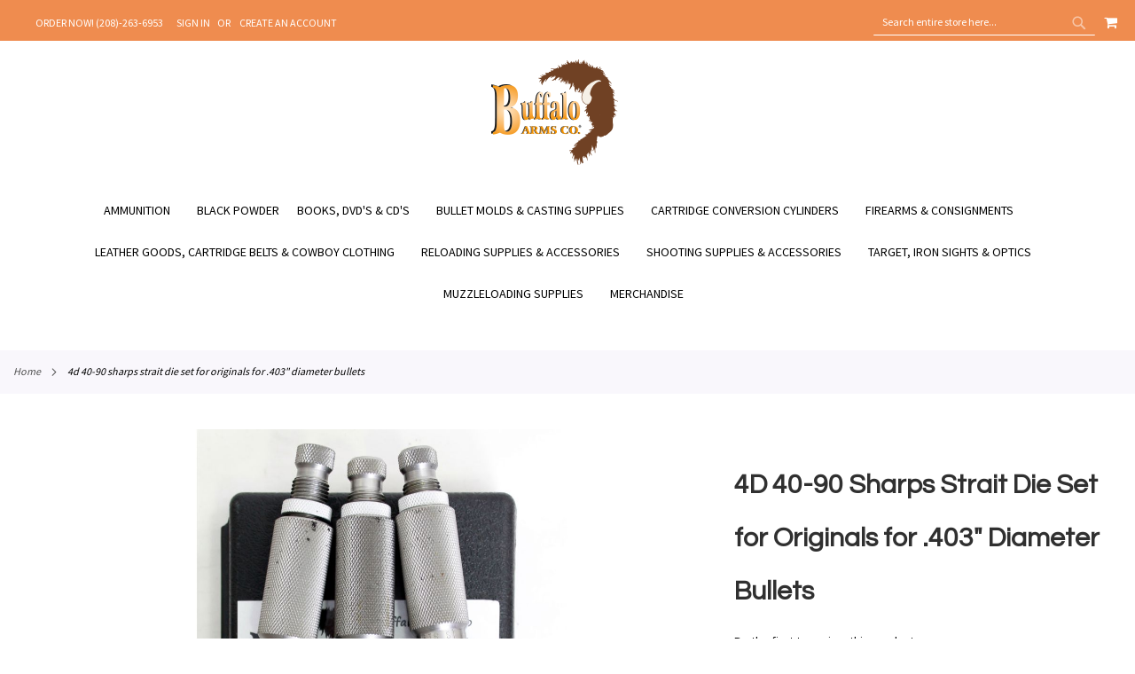

--- FILE ---
content_type: text/html; charset=UTF-8
request_url: https://www.buffaloarms.com/4d-40-90-sharps-strait-die-set-4d4090ss-403.html
body_size: 34756
content:
<!doctype html>
<html lang="en">
    <head prefix="og: http://ogp.me/ns# fb: http://ogp.me/ns/fb# product: http://ogp.me/ns/product#">
        <script>
    var LOCALE = 'en\u002DUS';
    var BASE_URL = 'https\u003A\u002F\u002Fwww.buffaloarms.com\u002F';
    var require = {
        'baseUrl': 'https\u003A\u002F\u002Fwww.buffaloarms.com\u002Fstatic\u002Fversion1766405200\u002Ffrontend\u002FEcomitize\u002Fbuffaloarms\u002Fen_US'
    };</script>        <meta charset="utf-8"/>
<meta name="title" content="4D 40-90 Sharps Strait Die Set for Originals  for .403&quot; Diameter Bullets"/>
<meta name="description" content="CH4D reloading dies for the 40-90SS (Sharps Straight) original chamber .403&quot; bullet diameter.      Use CH4D shell holder item number 4D40825SH not included with reloading dies.. All products manufactured by CH4D are made in the USA by Americans at their M"/>
<meta name="robots" content="INDEX,FOLLOW"/>
<meta name="viewport" content="width=device-width, initial-scale=1, maximum-scale=1.0, user-scalable=no"/>
<meta name="format-detection" content="telephone=no"/>
<title>4D 40-90 Sharps Strait Die Set for Originals  for .403&quot; Diameter Bullets</title>
<link  rel="stylesheet" type="text/css"  media="all" href="https://www.buffaloarms.com/static/version1766405200/_cache/merged/934e37835435cf1da0952568f666b7b6.min.css" />
<link  rel="stylesheet" type="text/css"  media="screen and (min-width: 860px)" href="https://www.buffaloarms.com/static/version1766405200/_cache/merged/b4dedc401bb3c09a2628816bf6dc1867.min.css" />
<link  rel="stylesheet" type="text/css"  media="screen and (max-width: 859px)" href="https://www.buffaloarms.com/static/version1766405200/frontend/Ecomitize/buffaloarms/en_US/WeltPixel_NavigationLinks/css/navigation_mobile.min.css" />
<script  type="text/javascript"  src="https://www.buffaloarms.com/static/version1766405200/_cache/merged/e55c117a6bc6556584a9742fb4afb5a7.min.js"></script>
<!--[if IE 11]>
<script  type="text/javascript"  src="https://www.buffaloarms.com/static/version1766405200/frontend/Ecomitize/buffaloarms/en_US/Klevu_Search/js/klevu/ieUrlPolyfill.min.js"></script>
<![endif]-->
<link rel="preload" as="font" crossorigin="anonymous" href="https://www.buffaloarms.com/static/version1766405200/frontend/Ecomitize/buffaloarms/en_US/fonts/opensans/light/opensans-300.woff2" />
<link rel="preload" as="font" crossorigin="anonymous" href="https://www.buffaloarms.com/static/version1766405200/frontend/Ecomitize/buffaloarms/en_US/fonts/opensans/regular/opensans-400.woff2" />
<link rel="preload" as="font" crossorigin="anonymous" href="https://www.buffaloarms.com/static/version1766405200/frontend/Ecomitize/buffaloarms/en_US/fonts/opensans/semibold/opensans-600.woff2" />
<link rel="preload" as="font" crossorigin="anonymous" href="https://www.buffaloarms.com/static/version1766405200/frontend/Ecomitize/buffaloarms/en_US/fonts/opensans/bold/opensans-700.woff2" />
<link rel="preload" as="font" crossorigin="anonymous" href="https://www.buffaloarms.com/static/version1766405200/frontend/Ecomitize/buffaloarms/en_US/fonts/Luma-Icons.woff2" />
<link rel="preload" as="font" crossorigin="anonymous" href="https://www.buffaloarms.com/static/version1766405200/frontend/Ecomitize/buffaloarms/en_US/WeltPixel_DesignElements/fonts/Simple-Line-Icons.woff2" />
<link rel="preload" as="font" crossorigin="anonymous" href="https://www.buffaloarms.com/static/version1766405200/frontend/Ecomitize/buffaloarms/en_US/WeltPixel_DesignElements/fonts/lined-icons.woff2" />
<link rel="preload" as="font" crossorigin="anonymous" href="https://www.buffaloarms.com/static/version1766405200/frontend/Ecomitize/buffaloarms/en_US/WeltPixel_DesignElements/fonts/font-icons.woff2" />
<link  rel="icon" type="image/x-icon" href="https://www.buffaloarms.com/media/favicon/stores/1/FAVICON.png" />
<link  rel="shortcut icon" type="image/x-icon" href="https://www.buffaloarms.com/media/favicon/stores/1/FAVICON.png" />
<script type="text/javascript">
var _userway_config = {
account: 'r1vtDE7z8N'
};
</script>
<script type="text/javascript" src="https://cdn.userway.org/widget.js"></script>
<style>
:root .page-header-v4 .page-header .block-search .control input::placeholder {
  color: #fff;
  opacity: 1;
}
:root .page-header-v4 .page-header .block-search .control input:-ms-input-placeholder {
    color: #fff;
}
:root .page-header-v4 .page-header .block-search .control input::-ms-input-placeholder {
    color: #fff;
}
.theme-pearl.store-view-default .page-wrapper .breadcrumbs{
max-width: 1400px !important;
margin: 0 auto;
}
.product.data.items .data.item.title.active + #reviews{
    display: block !important;
}
.section-items .navigation{
font-weight: normal;
}
a{
color: #000;
}
@media only screen and (max-width: 859px){
    #search_mini_form .field.search{
        display: flex;
        flex-flow: row nowrap;
    }
    #search_mini_form .field.search .control{
        height: auto;
        order: -1;
        padding: 0 !important;
        position: static !important;
    }
    #search_mini_form .field.search #search.input-text{
        border-radius: 0;
        margin: 0;
        position: static;
    }
}
</style>

<!--DbIZALzGIGhHmLe3Q5LUSlFAWo2tgokn-->        
<link rel="preconnect" href="https://js.klevu.com"/>
    <script type="text/x-magento-init">
        {
            "*": {
                "Magento_PageCache/js/form-key-provider": {
                    "isPaginationCacheEnabled":
                        0                }
            }
        }
    </script>
<link rel="stylesheet" type="text/css" href="https://fonts.googleapis.com/css?display=swap&family=Questrial:900,400%7CSource+Sans+Pro:400&subset=latin">

<script type="application/ld+json">
    {
        "@context": "https://schema.org/",
        "@type": "Product",
        "name": "4D 40-90 Sharps Strait Die Set for Originals  for .403&quot; Diameter Bullets",
        "image": "https://www.buffaloarms.com/media/catalog/product/cache/e84aa79ee86a3cd3693c8dfc5feffb49/4/D/4D4090SS_113.403.JPG",
        "description": "CH4D reloading dies for the 40-90SS (Sharps Straight) original chamber .403&quot; bullet diameter.      Use CH4D shell holder item number 4D40825SH not included with reloading dies.. All products manufactured by CH4D are made in the USA by Americans at their Mount Vernon, Ohio plant. They also make every effort to find American made tooling and supplies when they make purchases. Unfortunately, it is not always possible to find everything in America anymore, so a small amount of the parts that go into their products are imported.",

        "sku": "4D4090SS.403",
        "offers": {
            "@type": "Offer",
            "priceCurrency": "USD",
            "url": "https://www.buffaloarms.com/4d-40-90-sharps-strait-die-set-4d4090ss-403.html",
            "availability": "https://schema.org/OutOfStock",
            "price": "260.09"
        }
    }

</script>
<!--  twitter product cards-->
<meta name="twitter:card" content="product"/>
<meta name="twitter:domain" content="https://www.buffaloarms.com/"/>
<meta name="twitter:site" content=""/>
<meta name="twitter:creator" content=""/>
<meta name="twitter:title" content="4D 40-90 Sharps Strait Die Set for Originals  for .403&quot; Diameter Bullets"/>
<meta name="twitter:description" content="CH4D reloading dies for the 40-90SS (Sharps Straight) original chamber .403&quot; bullet diameter.      Use CH4D shell holder item number 4D40825SH not included with reloading dies.. All products manufactured by CH4D are made in the USA by Americans at their Mount Vernon, Ohio plant. They also make every effort to find American made tooling and supplies when they make purchases. Unfortunately, it is not always possible to find everything in America anymore, so a small amount of the parts that go into their products are imported."/>
<meta name="twitter:image" content="https://www.buffaloarms.com/media/catalog/product/cache/e84aa79ee86a3cd3693c8dfc5feffb49/4/D/4D4090SS_113.403.JPG"/>
<meta name="twitter:data1" content="USD260.09"/>
<meta name="twitter:label1" content="PRICE"/>
<meta name="twitter:data2" content="US"/>
<meta name="twitter:label2" content="LOCATION"/>
<!--  twitter product cards-->
<!--  facebook open graph -->
<meta property="og:site_name" content=""/>
<meta property="og:type" content="product"/>
<meta property="og:title" content="4D 40-90 Sharps Strait Die Set for Originals  for .403" Diameter Bullets"/>
<meta property="og:image" content="https://www.buffaloarms.com/media/catalog/product/cache/e84aa79ee86a3cd3693c8dfc5feffb49/4/D/4D4090SS_113.403.JPG"/>
<meta property="og:description" content="CH4D reloading dies for the 40-90SS (Sharps Straight) original chamber .403&quot; bullet diameter.      Use CH4D shell holder item number 4D40825SH not included with reloading dies.. All products manufactured by CH4D are made in the USA by Americans at their Mount Vernon, Ohio plant. They also make every effort to find American made tooling and supplies when they make purchases. Unfortunately, it is not always possible to find everything in America anymore, so a small amount of the parts that go into their products are imported."/>
<meta property="og:url" content="https://www.buffaloarms.com/4d-40-90-sharps-strait-die-set-4d4090ss-403.html"/>
<meta property="product:price:amount" content="260.09"/>
<meta property="product:price:currency" content="USD"/>
<meta property="product:availability" content="outofstock"/>
<meta property="product:retailer_item_id" content="4D4090SS.403"/>
<!--  facebook open graph -->
<!-- rich pins -->
<meta name="pinterest-rich-pin" content="enabled"/>
<!-- rich pins -->
    <script type="application/ld+json">
{
  "@context": "https://schema.org",
  "@type": "BreadcrumbList",
  "itemListElement": [
                                        {
                        "@type": "ListItem",
                        "position": 1,
                        "item": {
                          "@id": "https://www.buffaloarms.com/",
                          "name": "Home"
                        }
                      }
                                                      ]
}

    </script>
<script type="text/javascript" id="klevu_initsessiondata">
    var nowUnixtime = parseInt(Date.now() / 1000);

    function klevufejs_getCookie() {
        var c = "",
            ca = decodeURIComponent(document.cookie).split(';');
        for (var i = 0; i < ca.length; i++) {
            c = ca[i];
            if (typeof c !== "string") {
                continue;
            }
            while (c.charAt(0) === ' ') {
                c = c.substring(1);
            }
            if (c.indexOf("klv_mage=") === 0) {
                return JSON.parse(c.substring("klv_mage=".length, c.length));
            }
        }
        return {
            expire_sections: {}
        };
    }

    document.addEventListener('klevu.customerData.loaded', function (e) {
        var klevufejs_cookie = klevufejs_getCookie();
        klevufejs_cookie.expire_sections.customerData = nowUnixtime + 600;

        document.cookie = "klv_mage=" + JSON.stringify(klevufejs_cookie) + ";" + (new Date((nowUnixtime + 3600) * 1000).toUTCString()) + ";path=/;SameSite=Strict";
    });

    var klevufejs_cookie = klevufejs_getCookie();
    var klevuData = {
        ...{
            customerData: {
                revalidate_after: -1
            }
        },
        ...JSON.parse(window.localStorage.getItem('klv_mage') || '{}')
    };

    const klevuCustomerDataLoadedEvent = document.createEvent('CustomEvent');
    klevuCustomerDataLoadedEvent.initEvent('klevu.customerData.loaded', false, true);
    const klevuCustomerDataLoadErrorEvent = document.createEvent('CustomEvent');
    klevuCustomerDataLoadErrorEvent.initEvent('klevu.customerData.loadError', false, true);

    if (typeof klevufejs_cookie.expire_sections !== "object"
        || (klevufejs_cookie.expire_sections.customerData || -1) < nowUnixtime
        || klevuData.customerData.revalidate_after < nowUnixtime
    ) {
        var xhttp = new XMLHttpRequest();
        xhttp.onerror = function (request) {
            document.dispatchEvent(klevuCustomerDataLoadErrorEvent);
        };
        xhttp.ontimeout = function (request) {
            this.onerror(request);
        };
        xhttp.onload = function (request) {
            if (this.status >= 400 || this.timeout) {
                this.onerror(request);
                return;
            }

            var klevuData = JSON.parse(window.localStorage.getItem('klv_mage') || '{}');
            klevuData.customerData = JSON.parse(this.response);
            window.localStorage.setItem('klv_mage', JSON.stringify(klevuData));

            document.dispatchEvent(klevuCustomerDataLoadedEvent);
        };
        xhttp.open('GET', 'https://www.buffaloarms.com/rest/V1/klevu/customerData', false);
        xhttp.send();
    } else {
        document.dispatchEvent(klevuCustomerDataLoadedEvent);
    }
</script>
    </head>
    <body data-container="body"
          data-mage-init='{"loaderAjax": {}, "loader": { "icon": "https://www.buffaloarms.com/static/version1766405200/frontend/Ecomitize/buffaloarms/en_US/images/loader-2.gif"}}'
        id="html-body" class="theme-pearl product-page-v1 store-view-default catalog-product-view product-4d-40-90-sharps-strait-die-set-4d4090ss-403 page-layout-1column">
        
<script type="text/x-magento-init">
    {
        "*": {
            "Magento_PageBuilder/js/widget-initializer": {
                "config": {"[data-content-type=\"slider\"][data-appearance=\"default\"]":{"Magento_PageBuilder\/js\/content-type\/slider\/appearance\/default\/widget":false},"[data-content-type=\"map\"]":{"Magento_PageBuilder\/js\/content-type\/map\/appearance\/default\/widget":false},"[data-content-type=\"row\"]":{"Magento_PageBuilder\/js\/content-type\/row\/appearance\/default\/widget":false},"[data-content-type=\"tabs\"]":{"Magento_PageBuilder\/js\/content-type\/tabs\/appearance\/default\/widget":false},"[data-content-type=\"slide\"]":{"Magento_PageBuilder\/js\/content-type\/slide\/appearance\/default\/widget":{"buttonSelector":".pagebuilder-slide-button","showOverlay":"hover","dataRole":"slide"}},"[data-content-type=\"banner\"]":{"Magento_PageBuilder\/js\/content-type\/banner\/appearance\/default\/widget":{"buttonSelector":".pagebuilder-banner-button","showOverlay":"hover","dataRole":"banner"}},"[data-content-type=\"buttons\"]":{"Magento_PageBuilder\/js\/content-type\/buttons\/appearance\/inline\/widget":false},"[data-content-type=\"products\"][data-appearance=\"carousel\"]":{"Amasty_Xsearch\/js\/content-type\/products\/appearance\/carousel\/widget-override":false}},
                "breakpoints": {"desktop":{"label":"Desktop","stage":true,"default":true,"class":"desktop-switcher","icon":"Magento_PageBuilder::css\/images\/switcher\/switcher-desktop.svg","conditions":{"min-width":"1024px"},"options":{"products":{"default":{"slidesToShow":"5"}}}},"tablet":{"conditions":{"max-width":"1024px","min-width":"768px"},"options":{"products":{"default":{"slidesToShow":"4"},"continuous":{"slidesToShow":"3"}}}},"mobile":{"label":"Mobile","stage":true,"class":"mobile-switcher","icon":"Magento_PageBuilder::css\/images\/switcher\/switcher-mobile.svg","media":"only screen and (max-width: 768px)","conditions":{"max-width":"768px","min-width":"640px"},"options":{"products":{"default":{"slidesToShow":"3"}}}},"mobile-small":{"conditions":{"max-width":"640px"},"options":{"products":{"default":{"slidesToShow":"2"},"continuous":{"slidesToShow":"1"}}}}}            }
        }
    }
</script>

<div class="cookie-status-message" id="cookie-status">
    The store will not work correctly in the case when cookies are disabled.</div>
<script type="text&#x2F;javascript">document.querySelector("#cookie-status").style.display = "none";</script>
<script type="text/x-magento-init">
    {
        "*": {
            "cookieStatus": {}
        }
    }
</script>

<script type="text/x-magento-init">
    {
        "*": {
            "mage/cookies": {
                "expires": null,
                "path": "\u002F",
                "domain": ".www.buffaloarms.com",
                "secure": true,
                "lifetime": "3600"
            }
        }
    }
</script>
    <noscript>
        <div class="message global noscript">
            <div class="content">
                <p>
                    <strong>JavaScript seems to be disabled in your browser.</strong>
                    <span>
                        For the best experience on our site, be sure to turn on Javascript in your browser.                    </span>
                </p>
            </div>
        </div>
    </noscript>

<script>
    window.cookiesConfig = window.cookiesConfig || {};
    window.cookiesConfig.secure = true;
</script><script>    require.config({
        map: {
            '*': {
                wysiwygAdapter: 'mage/adminhtml/wysiwyg/tiny_mce/tinymceAdapter'
            }
        }
    });</script><script>    require.config({
        paths: {
            googleMaps: 'https\u003A\u002F\u002Fmaps.googleapis.com\u002Fmaps\u002Fapi\u002Fjs\u003Fv\u003D3\u0026key\u003D'
        },
        config: {
            'Magento_PageBuilder/js/utils/map': {
                style: '',
            },
            'Magento_PageBuilder/js/content-type/map/preview': {
                apiKey: '',
                apiKeyErrorMessage: 'You\u0020must\u0020provide\u0020a\u0020valid\u0020\u003Ca\u0020href\u003D\u0027https\u003A\u002F\u002Fwww.buffaloarms.com\u002Fadminhtml\u002Fsystem_config\u002Fedit\u002Fsection\u002Fcms\u002F\u0023cms_pagebuilder\u0027\u0020target\u003D\u0027_blank\u0027\u003EGoogle\u0020Maps\u0020API\u0020key\u003C\u002Fa\u003E\u0020to\u0020use\u0020a\u0020map.'
            },
            'Magento_PageBuilder/js/form/element/map': {
                apiKey: '',
                apiKeyErrorMessage: 'You\u0020must\u0020provide\u0020a\u0020valid\u0020\u003Ca\u0020href\u003D\u0027https\u003A\u002F\u002Fwww.buffaloarms.com\u002Fadminhtml\u002Fsystem_config\u002Fedit\u002Fsection\u002Fcms\u002F\u0023cms_pagebuilder\u0027\u0020target\u003D\u0027_blank\u0027\u003EGoogle\u0020Maps\u0020API\u0020key\u003C\u002Fa\u003E\u0020to\u0020use\u0020a\u0020map.'
            },
        }
    });</script><script>
    require.config({
        shim: {
            'Magento_PageBuilder/js/utils/map': {
                deps: ['googleMaps']
            }
        }
    });</script>
<div class="page-wrapper"><div class="page-header page-header-v4"><header class="page-header"><div class="panel wrapper"><div class="panel header"><ul class="compare wrapper"><li class="item link compare" data-bind="scope: 'compareProducts'" data-role="compare-products-link">
    <a class="action compare no-display" title="Compare&#x20;Products"
       data-bind="attr: {'href': compareProducts().listUrl}, css: {'no-display': !compareProducts().count}"
    >
        Compare Products        <span class="counter qty" data-bind="text: compareProducts().countCaption"></span>
    </a>
</li>
<script type="text/x-magento-init">
{"[data-role=compare-products-link]": {"Magento_Ui/js/core/app": {"components":{"compareProducts":{"component":"Magento_Catalog\/js\/view\/compare-products"}}}}}
</script>
</ul><a class="action skip contentarea"
   href="#contentarea">
    <span>
        Skip to Content    </span>
</a>
<ul class="header links">    <li class="greet welcome" data-bind="scope: 'customer'">
        <!-- ko if: customer().fullname  -->
        <span class="logged-in"
              data-bind="text: new String('Welcome, %1!').replace('%1', customer().fullname)">
        </span>
        <!-- /ko -->
        <!-- ko ifnot: customer().fullname  -->
        <span class="not-logged-in"
              data-bind="html: 'ORDER&#x20;NOW&#x21;&#x20;&#x28;208&#x29;-263-6953'"></span>
                <!-- /ko -->
    </li>
    <script type="text/x-magento-init">
    {
        "*": {
            "Magento_Ui/js/core/app": {
                "components": {
                    "customer": {
                        "component": "Magento_Customer/js/view/customer"
                    }
                }
            }
        }
    }
    </script>
<li class="link authorization-link" data-label="or">
    <a href="https://www.buffaloarms.com/customer/account/login/referer/aHR0cHM6Ly93d3cuYnVmZmFsb2FybXMuY29tLzRkLTQwLTkwLXNoYXJwcy1zdHJhaXQtZGllLXNldC00ZDQwOTBzcy00MDMuaHRtbA%2C%2C/"        >Sign In</a>
</li>
<li><a href="https://www.buffaloarms.com/customer/account/create/" id="idC8S0GEGG" >Create an Account</a></li></ul><div class="header_right"><div class="block block-search">
    <div class="block block-title"><strong>Search</strong></div>
    <div class="block block-content">
        <form class="form minisearch" id="search_mini_form"
              action="https://www.buffaloarms.com/search/" method="get">
                        <div class="field search">
                <label class="label" for="search" data-role="minisearch-label">
                    <span>Search</span>
                </label>
                <div class="control">
                    <input id="search"
                           data-mage-init='{
                            "quickSearch": {
                                "formSelector": "#search_mini_form",
                                "url": "",
                                "destinationSelector": "#search_autocomplete",
                                "minSearchLength": "3"
                            }
                        }'
                           type="text"
                           name="q"
                           value=""
                           placeholder="Search&#x20;entire&#x20;store&#x20;here..."
                           class="input-text"
                           maxlength="128"
                           role="combobox"
                           aria-haspopup="false"
                           aria-autocomplete="both"
                           autocomplete="off"
                           aria-expanded="false"/>
                    <div id="search_autocomplete" class="search-autocomplete"></div>
                    <div class="nested">
    <a class="action advanced" href="https://www.buffaloarms.com/catalogsearch/advanced/" data-action="advanced-search">
        Advanced Search    </a>
</div>
                </div>
            </div>
            <div class="actions">
                <button type="submit"
                        title="Search"
                        class="action search"
                        aria-label="Search"
                >
                    <span>Search</span>
                </button>
            </div>
        </form>
    </div>
</div>

<div data-block="minicart" class="minicart-wrapper quickcart-wrapper minicart-weltpixel">
    <a class="action showcart" href="https://www.buffaloarms.com/checkout/cart/"
       data-bind="scope: 'minicart_content'">
        <span class="text">My Cart</span>
        <span class="counter qty empty"
              data-bind="css: { empty: !!getCartParam('summary_count') == false }, blockLoader: isLoading">
            <span class="counter-number"><!-- ko text: getCartParam('summary_count') --><!-- /ko --></span>
            <span class="counter-label">
            <!-- ko if: getCartParam('summary_count') -->
                <!-- ko text: getCartParam('summary_count') --><!-- /ko -->
                <!-- ko i18n: 'items' --><!-- /ko -->
                <!-- /ko -->
            </span>
        </span>
    </a>
            <div class="block block-minicart block-quickcart empty"
             data-role="dropdownDialog"
             data-mage-init='{"dropdownDialog":{
                "appendTo":"[data-block=minicart]",
                "triggerTarget":".showcart",
                "timeout": "2000",
                "closeOnMouseLeave": false,
                "closeOnEscape": true,
                "triggerClass":"active",
                "parentClass":"active",
                "buttons":[]}}'
        >
            <div id="minicart-content-wrapper" class="quickcart-content-wrapper" data-bind="scope: 'minicart_content'">
                <!-- ko template: getTemplate() --><!-- /ko -->
            </div>
                    </div>
        <script>
        window.checkout = {"shoppingCartUrl":"https:\/\/www.buffaloarms.com\/checkout\/cart\/","checkoutUrl":"https:\/\/www.buffaloarms.com\/checkout\/","updateItemQtyUrl":"https:\/\/www.buffaloarms.com\/checkout\/sidebar\/updateItemQty\/","removeItemUrl":"https:\/\/www.buffaloarms.com\/checkout\/sidebar\/removeItem\/","imageTemplate":"Magento_Catalog\/product\/image_with_borders","baseUrl":"https:\/\/www.buffaloarms.com\/","minicartMaxItemsVisible":5,"websiteId":"1","maxItemsToDisplay":10,"storeId":"1","storeGroupId":"1","customerLoginUrl":"https:\/\/www.buffaloarms.com\/customer\/account\/login\/referer\/aHR0cHM6Ly93d3cuYnVmZmFsb2FybXMuY29tLzRkLTQwLTkwLXNoYXJwcy1zdHJhaXQtZGllLXNldC00ZDQwOTBzcy00MDMuaHRtbA%2C%2C\/","isRedirectRequired":false,"autocomplete":"off","captcha":{"user_login":{"isCaseSensitive":false,"imageHeight":50,"imageSrc":"","refreshUrl":"https:\/\/www.buffaloarms.com\/captcha\/refresh\/","isRequired":false,"timestamp":1768791106}}};
    </script>
    <script type="text/x-magento-init">
    {
        "[data-block='minicart']": {
            "Magento_Ui/js/core/app": {"components":{"minicart_content":{"children":{"subtotal.container":{"children":{"subtotal":{"children":{"subtotal.totals":{"config":{"display_cart_subtotal_incl_tax":0,"display_cart_subtotal_excl_tax":1,"template":"Magento_Tax\/checkout\/minicart\/subtotal\/totals"},"children":{"subtotal.totals.msrp":{"component":"Magento_Msrp\/js\/view\/checkout\/minicart\/subtotal\/totals","config":{"displayArea":"minicart-subtotal-hidden","template":"Magento_Msrp\/checkout\/minicart\/subtotal\/totals"}}},"component":"Magento_Tax\/js\/view\/checkout\/minicart\/subtotal\/totals"}},"component":"uiComponent","config":{"template":"Magento_Checkout\/minicart\/subtotal"}}},"component":"uiComponent","config":{"displayArea":"subtotalContainer"}},"item.renderer":{"component":"Magento_Checkout\/js\/view\/cart-item-renderer","config":{"displayArea":"defaultRenderer","template":"WeltPixel_QuickCart\/minicart\/item\/default.html"},"children":{"item.image":{"component":"Magento_Catalog\/js\/view\/image","config":{"template":"Magento_Catalog\/product\/image","displayArea":"itemImage"}},"checkout.cart.item.price.sidebar":{"component":"uiComponent","config":{"template":"Magento_Checkout\/minicart\/item\/price","displayArea":"priceSidebar"}}}},"extra_info":{"component":"uiComponent","config":{"displayArea":"extraInfo"}},"promotion":{"component":"uiComponent","config":{"displayArea":"promotion"}}},"config":{"itemRenderer":{"default":"defaultRenderer","simple":"defaultRenderer","virtual":"defaultRenderer"},"template":"WeltPixel_QuickCart\/minicart\/content"},"component":"Magento_Checkout\/js\/view\/minicart"}},"types":[]}        },
        "*": {
            "Magento_Ui/js/block-loader": "https://www.buffaloarms.com/static/version1766405200/frontend/Ecomitize/buffaloarms/en_US/images/loader-1.gif"
        }
    }
    </script>

            <style>
        .block-content-quickcart .quickcart-top {
            background: #000000;
            color: #FFFFFF;
            height: 50px;
            line-height: 50px;
        }
        .block-content-quickcart .quickcart-top button.close {
            height: 50px;
        }
        .block-content-quickcart .quickcart-top button.close span {
            color: #FFFFFF;
        }
        .block-content-quickcart .quickcart-top .action.close::before {
            color: #FFFFFF;
        }
        .block-content-quickcart .quickcart-bottom-container .subtotal {
            background: #F6F6F6;
            color: #000000;
        }
    </style>
</div>
</div></div></div><div class="header content"><span data-action="toggle-nav" class="action nav-toggle"><span>Toggle Nav</span></span>

    <div class="desktop-logo desktop-logo-all">
        <a
            class="logo "
            href="https://www.buffaloarms.com/"
            title=""
            aria-label="store logo">
            <img src="https://www.buffaloarms.com/media/logo/stores/1/logo_1_.png"
                 title=""
                 alt=""
                width="170"                height="121"            />
        </a>
    </div>


</div><script type="application/javascript" async 
 src="https://static.klaviyo.com/onsite/js/klaviyo.js?company_id=XfE6Ca"></script>

    <script type="text/x-magento-init">
        {
            "*": {
                "KlaviyoCustomerData": {}
            }
        }
    </script>
</header></div>    <div class="sections nav-sections-4&#x20;nav-sections">
                <div class="section-items nav-sections-4&#x20;nav-sections-items"
             data-mage-init='{"tabs":{"openedState":"active"}}'>
                                            <div class="section-item-title nav-sections-4&#x20;nav-sections-item-title"
                     data-role="collapsible">
                    <a class="nav-sections-4&#x20;nav-sections-item-switch"
                       data-toggle="switch" href="#store.menu">
                        Menu                    </a>
                </div>
                <div class="section-item-content nav-sections-4&#x20;nav-sections-item-content"
                     id="store.menu"
                     data-role="content">
                    
<nav class="navigation" data-action="navigation">
    <ul data-mage-init='{"menu":{"responsive":true, "expanded":true, "position":{"my":"left top","at":"left bottom"}}}'>
        <li  class="megamenu level-top-fullwidth  level0 nav-1 category-item first level-top parent mm-first-item mm-has-children"   ><a href="https://www.buffaloarms.com/ammunition.html"  class="level-top"><span class="mm-subcategory-title underline-megamenu " >Ammunition</span></a><ul class="level0 submenu fullwidth  " style="display: none;"><li class="submenu-child"><div class="fullwidth-wrapper"><div class="fullwidth-wrapper-inner"><ul class="columns-group starter" style="width: 25%"><li  class="megamenu level1 nav-1-1 category-item first parent mm-first-item mm-has-children" data-has-children="1"  ><a href="https://www.buffaloarms.com/ammunition/black-powder-ammo.html"  class="mm-category-title label-position-center " ><span class="mm-subcategory-title underline-megamenu " >Black Powder Ammo</span></a><ul class="level1 submenu   " style="display: none;"><li  class="megamenu level2 nav-1-1-1 category-item first parent mm-first-item mm-has-children"   ><a href="https://www.buffaloarms.com/ammunition/black-powder-ammo/metric-calibers.html"  class=" " ><span class="mm-subcategory-title underline-megamenu " >Metric Calibers</span></a><ul class="level2 submenu   " style="display: none;"><li  class="megamenu level3 nav-1-1-1-1 category-item first last mm-first-item mm-no-children"   ><a href="https://www.buffaloarms.com/ammunition/black-powder-ammo/metric-calibers/8mm-up.html"  class=" label-position-center " ><span class="mm-subcategory-title underline-megamenu " >8mm &amp; Up</span></a></li></ul><!-- end submenu --></li><li  class="megamenu level2 nav-1-1-2 category-item last parent mm-has-children"   ><a href="https://www.buffaloarms.com/ammunition/black-powder-ammo/non-metric-calibers.html"  class=" label-position-center " ><span class="mm-subcategory-title underline-megamenu " >Non-Metric Calibers</span></a><ul class="level2 submenu   " style="display: none;"><li  class="megamenu level3 nav-1-1-2-1 category-item first mm-first-item mm-no-children"   ><a href="https://www.buffaloarms.com/ammunition/black-powder-ammo/non-metric-calibers/17-35-caliber.html"  class=" label-position-center " ><span class="mm-subcategory-title underline-megamenu " >.17-.35 Caliber</span></a></li><li  class="megamenu level3 nav-1-1-2-2 category-item mm-no-children"   ><a href="https://www.buffaloarms.com/ammunition/black-powder-ammo/non-metric-calibers/36-41-caliber.html"  class=" label-position-center " ><span class="mm-subcategory-title underline-megamenu " >.36-.41 Caliber</span></a></li><li  class="megamenu level3 nav-1-1-2-3 category-item mm-no-children"   ><a href="https://www.buffaloarms.com/ammunition/black-powder-ammo/non-metric-calibers/42-45-caliber.html"  class=" " ><span class="mm-subcategory-title underline-megamenu " >.42-.45 Caliber</span></a></li><li  class="megamenu level3 nav-1-1-2-4 category-item last mm-no-children"   ><a href="https://www.buffaloarms.com/ammunition/black-powder-ammo/non-metric-calibers/46-caliber-up.html"  class=" " ><span class="mm-subcategory-title underline-megamenu " >.46 Caliber &amp; Up</span></a></li></ul><!-- end submenu --></li></ul><!-- end submenu --></li><li  class="megamenu level1 nav-1-2 category-item parent mm-has-children" data-has-children="1"  ><a href="https://www.buffaloarms.com/ammunition/cowboy-ammo.html"  class="mm-category-title label-position-center " ><span class="mm-subcategory-title underline-megamenu " >Cowboy Ammo</span></a><ul class="level1 submenu   " style="display: none;"><li  class="megamenu level2 nav-1-2-1 category-item first mm-first-item mm-no-children"   ><a href="https://www.buffaloarms.com/ammunition/cowboy-ammo/black-powder-ammo.html"  class=" label-position-center " ><span class="mm-subcategory-title underline-megamenu " >Black Powder Ammo</span></a></li><li  class="megamenu level2 nav-1-2-2 category-item mm-no-children"   ><a href="https://www.buffaloarms.com/ammunition/cowboy-ammo/black-powder-shotgun-ammo.html"  class=" label-position-center " ><span class="mm-subcategory-title underline-megamenu " >Black Powder Shotgun Ammo</span></a></li><li  class="megamenu level2 nav-1-2-3 category-item last mm-no-children"   ><a href="https://www.buffaloarms.com/ammunition/cowboy-ammo/smokeless-ammo.html"  class=" label-position-center " ><span class="mm-subcategory-title underline-megamenu " >Smokeless Ammo</span></a></li></ul><!-- end submenu --></li></ul><ul class="columns-group inner"style="width: 25%"><li  class="megamenu level1 nav-1-3 category-item mm-no-children" data-has-children="1"  ><a href="https://www.buffaloarms.com/ammunition/paper-cartridges-for-percussion-revolvers.html"  class=" label-position-center " ><span class="mm-subcategory-title underline-megamenu " >Paper Cartridges for Percussion Revolvers</span></a></li><li  class="megamenu level1 nav-1-4 category-item mm-no-children" data-has-children="1"  ><a href="https://www.buffaloarms.com/ammunition/rimfire-ammunition.html"  class=" " ><span class="mm-subcategory-title underline-megamenu " >Rimfire Ammunition</span></a></li></ul><ul class="columns-group inner"style="width: 25%"><li  class="megamenu level1 nav-1-5 category-item mm-no-children" data-has-children="1"  ><a href="https://www.buffaloarms.com/ammunition/shotgun-ammo.html"  class=" " ><span class="mm-subcategory-title underline-megamenu " >Shotgun Ammo</span></a></li><li  class="megamenu level1 nav-1-6 category-item parent mm-has-children" data-has-children="1"  ><a href="https://www.buffaloarms.com/ammunition/smokeless-ammo.html"  class="mm-category-title " ><span class="mm-subcategory-title underline-megamenu " >Smokeless Ammo</span></a><ul class="level1 submenu   " style="display: none;"><li  class="megamenu level2 nav-1-6-1 category-item first parent mm-first-item mm-has-children"   ><a href="https://www.buffaloarms.com/ammunition/smokeless-ammo/metric-calibers.html"  class=" " ><span class="mm-subcategory-title underline-megamenu " >Metric Calibers</span></a><ul class="level2 submenu   " style="display: none;"><li  class="megamenu level3 nav-1-6-1-1 category-item first mm-first-item mm-no-children"   ><a href="https://www.buffaloarms.com/ammunition/smokeless-ammo/metric-calibers/5-56-7-92mm.html"  class=" " ><span class="mm-subcategory-title underline-megamenu " >5.56-7.92mm</span></a></li><li  class="megamenu level3 nav-1-6-1-2 category-item last mm-no-children"   ><a href="https://www.buffaloarms.com/ammunition/smokeless-ammo/metric-calibers/8mm-up.html"  class=" " ><span class="mm-subcategory-title underline-megamenu " >8mm &amp; Up</span></a></li></ul><!-- end submenu --></li><li  class="megamenu level2 nav-1-6-2 category-item last parent mm-has-children"   ><a href="https://www.buffaloarms.com/ammunition/smokeless-ammo/non-metric-calibers.html"  class=" " ><span class="mm-subcategory-title underline-megamenu " >Non-Metric Calibers</span></a><ul class="level2 submenu   " style="display: none;"><li  class="megamenu level3 nav-1-6-2-1 category-item first mm-first-item mm-no-children"   ><a href="https://www.buffaloarms.com/ammunition/smokeless-ammo/non-metric-calibers/17-35-caliber.html"  class=" " ><span class="mm-subcategory-title underline-megamenu " >.17-.35 Caliber</span></a></li><li  class="megamenu level3 nav-1-6-2-2 category-item mm-no-children"   ><a href="https://www.buffaloarms.com/ammunition/smokeless-ammo/non-metric-calibers/36-41-caliber.html"  class=" " ><span class="mm-subcategory-title underline-megamenu " >.36-.41 Caliber</span></a></li><li  class="megamenu level3 nav-1-6-2-3 category-item mm-no-children"   ><a href="https://www.buffaloarms.com/ammunition/smokeless-ammo/non-metric-calibers/42-45-caliber.html"  class=" " ><span class="mm-subcategory-title underline-megamenu " >.42-.45 Caliber</span></a></li><li  class="megamenu level3 nav-1-6-2-4 category-item last mm-no-children"   ><a href="https://www.buffaloarms.com/ammunition/smokeless-ammo/non-metric-calibers/46-caliber-up.html"  class=" " ><span class="mm-subcategory-title underline-megamenu " >.46 Caliber &amp; Up</span></a></li></ul><!-- end submenu --></li></ul><!-- end submenu --></li></ul><ul class="columns-group inner" style="width: 25%"><li  class="megamenu level1 nav-1-7 category-item last mm-no-children" data-has-children="1"  ><a href="https://www.buffaloarms.com/ammunition/percussion-caps-primers.html"  class=" " ><span class="mm-subcategory-title underline-megamenu " >Percussion Caps &amp; Primers</span></a></li><span class="close columns-group last"></span></ul></div></div></li><!-- end submenu-child --></ul><!-- end submenu --></li><li  class="megamenu level-top-sectioned  level0 nav-2 category-item level-top mm-no-children"   ><a href="https://www.buffaloarms.com/black-powder.html"  class="level-top label-position-center"><span class="mm-subcategory-title underline-megamenu " >Black Powder</span></a></li><li  class="megamenu level-top-fullwidth  level0 nav-3 category-item level-top parent mm-has-children"   ><a href="https://www.buffaloarms.com/books-44-dvd-s-cd-s.html"  class="level-top"><span class="mm-subcategory-title underline-megamenu " >Books, DVD&#039;s &amp; CD&#039;s</span></a><ul class="level0 submenu fullwidth  " style="display: none;"><li class="submenu-child"><div class="fullwidth-wrapper"><div class="fullwidth-wrapper-inner"><ul class="columns-group starter" style="width: 25%"><li  class="megamenu level1 nav-3-1 category-item first parent mm-first-item mm-has-children" data-has-children="1"  ><a href="https://www.buffaloarms.com/books-44-dvd-s-cd-s/books.html"  class="mm-category-title " ><span class="mm-subcategory-title underline-megamenu " >Books</span></a><ul class="level1 submenu   " style="display: none;"><li  class="megamenu level2 nav-3-1-1 category-item first mm-first-item mm-no-children"   ><a href="https://www.buffaloarms.com/books-44-dvd-s-cd-s/books/a-b.html"  class=" " ><span class="mm-subcategory-title underline-megamenu " >A-B</span></a></li><li  class="megamenu level2 nav-3-1-2 category-item mm-no-children"   ><a href="https://www.buffaloarms.com/books-44-dvd-s-cd-s/books/c-f.html"  class=" " ><span class="mm-subcategory-title underline-megamenu " >C-F</span></a></li><li  class="megamenu level2 nav-3-1-3 category-item mm-no-children"   ><a href="https://www.buffaloarms.com/books-44-dvd-s-cd-s/books/g-l.html"  class=" " ><span class="mm-subcategory-title underline-megamenu " >G-L</span></a></li><li  class="megamenu level2 nav-3-1-4 category-item mm-no-children"   ><a href="https://www.buffaloarms.com/books-44-dvd-s-cd-s/books/m-r.html"  class=" " ><span class="mm-subcategory-title underline-megamenu " >M-R</span></a></li><li  class="megamenu level2 nav-3-1-5 category-item mm-no-children"   ><a href="https://www.buffaloarms.com/books-44-dvd-s-cd-s/books/s-u.html"  class=" " ><span class="mm-subcategory-title underline-megamenu " >S-U</span></a></li><li  class="megamenu level2 nav-3-1-6 category-item last mm-no-children"   ><a href="https://www.buffaloarms.com/books-44-dvd-s-cd-s/books/v-z.html"  class=" " ><span class="mm-subcategory-title underline-megamenu " >V-Z</span></a></li></ul><!-- end submenu --></li></ul><ul class="columns-group inner" style="width: 25%"><li  class="megamenu level1 nav-3-2 category-item last mm-no-children" data-has-children="1"  ><a href="https://www.buffaloarms.com/books-44-dvd-s-cd-s/cd-s-dvd-s.html"  class=" " ><span class="mm-subcategory-title underline-megamenu " >CD&#039;s &amp; DVD&#039;s</span></a></li><span class="close columns-group last"></span></ul></div></div></li><!-- end submenu-child --></ul><!-- end submenu --></li><li  class="megamenu level-top-fullwidth  level0 nav-4 category-item level-top parent mm-has-children"   ><a href="https://www.buffaloarms.com/bullet-molds-casting-supplies.html"  class="level-top label-position-center"><span class="mm-subcategory-title underline-megamenu " >Bullet Molds &amp; Casting Supplies</span></a><ul class="level0 submenu fullwidth  " style="display: none;"><li class="submenu-child"><div class="fullwidth-wrapper"><div class="fullwidth-wrapper-inner"><ul class="columns-group starter" style="width: 25%"><li  class="megamenu level1 nav-4-1 category-item first parent mm-first-item mm-has-children" data-has-children="1"  ><a href="https://www.buffaloarms.com/bullet-molds-casting-supplies/bullet-casting-supplies.html"  class="mm-category-title " ><span class="mm-subcategory-title underline-megamenu " >Bullet Casting Supplies</span></a><ul class="level1 submenu   " style="display: none;"><li  class="megamenu level2 nav-4-1-1 category-item first mm-first-item mm-no-children"   ><a href="https://www.buffaloarms.com/bullet-molds-casting-supplies/bullet-casting-supplies/bullet-casting-alloys-44-tin-pure-lead.html"  class=" label-position-center " ><span class="mm-subcategory-title underline-megamenu " >Bullet Casting Alloys, Tin &amp; Pure Lead</span></a></li><li  class="megamenu level2 nav-4-1-2 category-item mm-no-children"   ><a href="https://www.buffaloarms.com/bullet-molds-casting-supplies/bullet-casting-supplies/bullet-casting-flux.html"  class=" " ><span class="mm-subcategory-title underline-megamenu " >Bullet Casting Flux</span></a></li><li  class="megamenu level2 nav-4-1-3 category-item mm-no-children"   ><a href="https://www.buffaloarms.com/bullet-molds-casting-supplies/bullet-casting-supplies/cast-iron-lead-pots.html"  class=" " ><span class="mm-subcategory-title underline-megamenu " >Cast Iron Lead Pots</span></a></li><li  class="megamenu level2 nav-4-1-4 category-item mm-no-children"   ><a href="https://www.buffaloarms.com/bullet-molds-casting-supplies/bullet-casting-supplies/casting-furnaces.html"  class=" " ><span class="mm-subcategory-title underline-megamenu " >Casting Furnaces</span></a></li><li  class="megamenu level2 nav-4-1-5 category-item mm-no-children"   ><a href="https://www.buffaloarms.com/bullet-molds-casting-supplies/bullet-casting-supplies/cerrosafe-chamber-casting.html"  class=" " ><span class="mm-subcategory-title underline-megamenu " >Cerrosafe Chamber Casting</span></a></li><li  class="megamenu level2 nav-4-1-6 category-item mm-no-children"   ><a href="https://www.buffaloarms.com/bullet-molds-casting-supplies/bullet-casting-supplies/ingot-moulds.html"  class=" " ><span class="mm-subcategory-title underline-megamenu " >Ingot Moulds</span></a></li><li  class="megamenu level2 nav-4-1-7 category-item mm-no-children"   ><a href="https://www.buffaloarms.com/bullet-molds-casting-supplies/bullet-casting-supplies/lead-casting-ladles.html"  class=" " ><span class="mm-subcategory-title underline-megamenu " >Lead Casting Ladles</span></a></li><li  class="megamenu level2 nav-4-1-8 category-item mm-no-children"   ><a href="https://www.buffaloarms.com/bullet-molds-casting-supplies/bullet-casting-supplies/lead-hardness-testers.html"  class=" " ><span class="mm-subcategory-title underline-megamenu " >Lead Hardness Testers</span></a></li><li  class="megamenu level2 nav-4-1-9 category-item mm-no-children"   ><a href="https://www.buffaloarms.com/bullet-molds-casting-supplies/bullet-casting-supplies/lead-thermometer.html"  class=" " ><span class="mm-subcategory-title underline-megamenu " >Lead Thermometer</span></a></li><li  class="megamenu level2 nav-4-1-10 category-item last mm-no-children"   ><a href="https://www.buffaloarms.com/bullet-molds-casting-supplies/bullet-casting-supplies/mould-mallets.html"  class=" " ><span class="mm-subcategory-title underline-megamenu " >Mould Mallets</span></a></li></ul><!-- end submenu --></li></ul><ul class="columns-group inner" style="width: 25%"><li  class="megamenu level1 nav-4-2 category-item last parent mm-has-children" data-has-children="1"  ><a href="https://www.buffaloarms.com/bullet-molds-casting-supplies/bullet-moulds.html"  class="mm-category-title " ><span class="mm-subcategory-title underline-megamenu " >Bullet Moulds</span></a><ul class="level1 submenu   " style="display: none;"><li  class="megamenu level2 nav-4-2-1 category-item first parent mm-first-item mm-has-children"   ><a href="https://www.buffaloarms.com/bullet-molds-casting-supplies/bullet-moulds/buffalo-arms-bullet-moulds.html"  class=" label-position-center " ><span class="mm-subcategory-title underline-megamenu " >Buffalo Arms Bullet Moulds</span></a><ul class="level2 submenu   " style="display: none;"><li  class="megamenu level3 nav-4-2-1-1 category-item first parent mm-first-item mm-has-children"   ><a href="https://www.buffaloarms.com/bullet-molds-casting-supplies/bullet-moulds/buffalo-arms-bullet-moulds/grease-groove-bullet-moulds.html"  class=" " ><span class="mm-subcategory-title underline-megamenu " >Grease Groove Bullet Moulds</span></a><ul class="level3 submenu   " style="display: none;"><li  class="megamenu level4 nav-4-2-1-1-1 category-item first mm-first-item mm-no-children"   ><a href="https://www.buffaloarms.com/bullet-molds-casting-supplies/bullet-moulds/buffalo-arms-bullet-moulds/grease-groove-bullet-moulds/1-cavity-22-35-caliber.html"  class=" " ><span class="mm-subcategory-title underline-megamenu " >1-Cavity .22-.35 Caliber</span></a></li><li  class="megamenu level4 nav-4-2-1-1-2 category-item mm-no-children"   ><a href="https://www.buffaloarms.com/bullet-molds-casting-supplies/bullet-moulds/buffalo-arms-bullet-moulds/grease-groove-bullet-moulds/1-cavity-36-41-caliber.html"  class=" " ><span class="mm-subcategory-title underline-megamenu " >1-Cavity .36-.41 Caliber</span></a></li><li  class="megamenu level4 nav-4-2-1-1-3 category-item mm-no-children"   ><a href="https://www.buffaloarms.com/bullet-molds-casting-supplies/bullet-moulds/buffalo-arms-bullet-moulds/grease-groove-bullet-moulds/1-cavity-42-45-caliber.html"  class=" " ><span class="mm-subcategory-title underline-megamenu " >1-Cavity .42-.45 Caliber</span></a></li><li  class="megamenu level4 nav-4-2-1-1-4 category-item mm-no-children"   ><a href="https://www.buffaloarms.com/bullet-molds-casting-supplies/bullet-moulds/buffalo-arms-bullet-moulds/grease-groove-bullet-moulds/1-cavity-46-caliber-up.html"  class=" " ><span class="mm-subcategory-title underline-megamenu " >1-Cavity .46 Caliber &amp; Up</span></a></li><li  class="megamenu level4 nav-4-2-1-1-5 category-item mm-no-children"   ><a href="https://www.buffaloarms.com/bullet-molds-casting-supplies/bullet-moulds/buffalo-arms-bullet-moulds/grease-groove-bullet-moulds/2-cavity-moulds-25-299.html"  class=" " ><span class="mm-subcategory-title underline-megamenu " >2-Cavity Moulds .25-.299</span></a></li><li  class="megamenu level4 nav-4-2-1-1-6 category-item mm-no-children"   ><a href="https://www.buffaloarms.com/bullet-molds-casting-supplies/bullet-moulds/buffalo-arms-bullet-moulds/grease-groove-bullet-moulds/2-cav-moulds-300-359.html"  class=" " ><span class="mm-subcategory-title underline-megamenu " >2-Cav. Moulds .300-.359</span></a></li><li  class="megamenu level4 nav-4-2-1-1-7 category-item mm-no-children"   ><a href="https://www.buffaloarms.com/bullet-molds-casting-supplies/bullet-moulds/buffalo-arms-bullet-moulds/grease-groove-bullet-moulds/2-cav-moulds-36-41.html"  class=" " ><span class="mm-subcategory-title underline-megamenu " >2-Cav. Moulds .36-.41</span></a></li><li  class="megamenu level4 nav-4-2-1-1-8 category-item mm-no-children"   ><a href="https://www.buffaloarms.com/bullet-molds-casting-supplies/bullet-moulds/buffalo-arms-bullet-moulds/grease-groove-bullet-moulds/2-cav-moulds-42-45.html"  class=" " ><span class="mm-subcategory-title underline-megamenu " >2-Cav. Moulds .42-.45</span></a></li><li  class="megamenu level4 nav-4-2-1-1-9 category-item last mm-no-children"   ><a href="https://www.buffaloarms.com/bullet-molds-casting-supplies/bullet-moulds/buffalo-arms-bullet-moulds/grease-groove-bullet-moulds/2-cav-moulds-46-cal-up.html"  class=" " ><span class="mm-subcategory-title underline-megamenu " >2-Cav. Moulds .46 Cal. &amp; Up</span></a></li></ul><!-- end submenu --></li><li  class="megamenu level3 nav-4-2-1-2 category-item parent mm-has-children"   ><a href="https://www.buffaloarms.com/bullet-molds-casting-supplies/bullet-moulds/buffalo-arms-bullet-moulds/paper-patch-bullet-moulds.html"  class=" " ><span class="mm-subcategory-title underline-megamenu " >Paper Patch Bullet Moulds</span></a><ul class="level3 submenu   " style="display: none;"><li  class="megamenu level4 nav-4-2-1-2-1 category-item first mm-first-item mm-no-children"   ><a href="https://www.buffaloarms.com/bullet-molds-casting-supplies/bullet-moulds/buffalo-arms-bullet-moulds/paper-patch-bullet-moulds/adjustable-paper-patch-moulds.html"  class=" " ><span class="mm-subcategory-title underline-megamenu " >Adjustable Paper Patch Moulds</span></a></li><li  class="megamenu level4 nav-4-2-1-2-2 category-item mm-no-children"   ><a href="https://www.buffaloarms.com/bullet-molds-casting-supplies/bullet-moulds/buffalo-arms-bullet-moulds/paper-patch-bullet-moulds/paper-patch-bullet-molds-2-cavity.html"  class=" " ><span class="mm-subcategory-title underline-megamenu " >Paper Patch Bullet Molds 2-Cavity</span></a></li><li  class="megamenu level4 nav-4-2-1-2-3 category-item mm-no-children"   ><a href="https://www.buffaloarms.com/bullet-molds-casting-supplies/bullet-moulds/buffalo-arms-bullet-moulds/paper-patch-bullet-moulds/paper-patch-bullet-molds-25-35-caliber-1-cavity.html"  class=" " ><span class="mm-subcategory-title underline-megamenu " >Paper Patch Bullet Molds .25-.35 Caliber 1-Cavity</span></a></li><li  class="megamenu level4 nav-4-2-1-2-4 category-item mm-no-children"   ><a href="https://www.buffaloarms.com/bullet-molds-casting-supplies/bullet-moulds/buffalo-arms-bullet-moulds/paper-patch-bullet-moulds/paper-patch-bullet-molds-36-41-caliber-1-cavity.html"  class=" " ><span class="mm-subcategory-title underline-megamenu " >Paper Patch Bullet Molds .36-.41 Caliber 1-Cavity</span></a></li><li  class="megamenu level4 nav-4-2-1-2-5 category-item mm-no-children"   ><a href="https://www.buffaloarms.com/bullet-molds-casting-supplies/bullet-moulds/buffalo-arms-bullet-moulds/paper-patch-bullet-moulds/paper-patch-bullet-molds-42-45-caliber-1-cavity.html"  class=" " ><span class="mm-subcategory-title underline-megamenu " >Paper Patch Bullet Molds .42-.45 Caliber 1-Cavity</span></a></li><li  class="megamenu level4 nav-4-2-1-2-6 category-item last mm-no-children"   ><a href="https://www.buffaloarms.com/bullet-molds-casting-supplies/bullet-moulds/buffalo-arms-bullet-moulds/paper-patch-bullet-moulds/paper-patch-bullet-molds-46-caliber-up-1-cavity.html"  class=" " ><span class="mm-subcategory-title underline-megamenu " >Paper Patch Bullet Molds .46 Caliber &amp; Up 1-Cavity</span></a></li></ul><!-- end submenu --></li><li  class="megamenu level3 nav-4-2-1-3 category-item last mm-no-children"   ><a href="https://www.buffaloarms.com/bullet-molds-casting-supplies/bullet-moulds/buffalo-arms-bullet-moulds/buffalo-arms-co-hollow-base-molds.html"  class=" label-position-center " ><span class="mm-subcategory-title underline-megamenu " >Buffalo Arms Co. Hollow Base Molds</span></a></li></ul><!-- end submenu --></li><li  class="megamenu level2 nav-4-2-2 category-item parent mm-has-children"   ><a href="https://www.buffaloarms.com/bullet-molds-casting-supplies/bullet-moulds/bullet-mould-accessories.html"  class=" " ><span class="mm-subcategory-title underline-megamenu " >Bullet Mould Accessories</span></a><ul class="level2 submenu   " style="display: none;"><li  class="megamenu level3 nav-4-2-2-1 category-item first mm-first-item mm-no-children"   ><a href="https://www.buffaloarms.com/bullet-molds-casting-supplies/bullet-moulds/bullet-mould-accessories/bullet-mould-handles.html"  class=" " ><span class="mm-subcategory-title underline-megamenu " >Bullet Mould Handles</span></a></li><li  class="megamenu level3 nav-4-2-2-2 category-item mm-no-children"   ><a href="https://www.buffaloarms.com/bullet-molds-casting-supplies/bullet-moulds/bullet-mould-accessories/bullet-mould-repair-kits.html"  class=" " ><span class="mm-subcategory-title underline-megamenu " >Bullet Mould Repair Kits</span></a></li><li  class="megamenu level3 nav-4-2-2-3 category-item last mm-no-children"   ><a href="https://www.buffaloarms.com/bullet-molds-casting-supplies/bullet-moulds/bullet-mould-accessories/mould-prep.html"  class=" " ><span class="mm-subcategory-title underline-megamenu " >Mould Prep</span></a></li></ul><!-- end submenu --></li><li  class="megamenu level2 nav-4-2-3 category-item parent mm-has-children"   ><a href="https://www.buffaloarms.com/bullet-molds-casting-supplies/bullet-moulds/lyman-bullet-moulds.html"  class=" " ><span class="mm-subcategory-title underline-megamenu " >Lyman Bullet Moulds</span></a><ul class="level2 submenu   " style="display: none;"><li  class="megamenu level3 nav-4-2-3-1 category-item first mm-first-item mm-no-children"   ><a href="https://www.buffaloarms.com/bullet-molds-casting-supplies/bullet-moulds/lyman-bullet-moulds/22-35-caliber.html"  class=" " ><span class="mm-subcategory-title underline-megamenu " >.22-.35 Caliber</span></a></li><li  class="megamenu level3 nav-4-2-3-2 category-item mm-no-children"   ><a href="https://www.buffaloarms.com/bullet-molds-casting-supplies/bullet-moulds/lyman-bullet-moulds/36-41-caliber.html"  class=" " ><span class="mm-subcategory-title underline-megamenu " >.36-.41 Caliber</span></a></li><li  class="megamenu level3 nav-4-2-3-3 category-item mm-no-children"   ><a href="https://www.buffaloarms.com/bullet-molds-casting-supplies/bullet-moulds/lyman-bullet-moulds/42-45-caliber.html"  class=" " ><span class="mm-subcategory-title underline-megamenu " >.42-.45 Caliber</span></a></li><li  class="megamenu level3 nav-4-2-3-4 category-item last mm-no-children"   ><a href="https://www.buffaloarms.com/bullet-molds-casting-supplies/bullet-moulds/lyman-bullet-moulds/46-caliber-up.html"  class=" " ><span class="mm-subcategory-title underline-megamenu " >.46 Caliber &amp; Up</span></a></li></ul><!-- end submenu --></li><li  class="megamenu level2 nav-4-2-4 category-item mm-no-children"   ><a href="https://www.buffaloarms.com/bullet-molds-casting-supplies/bullet-moulds/pedersoli-bullet-moulds.html"  class=" " ><span class="mm-subcategory-title underline-megamenu " >Pedersoli Bullet Moulds</span></a></li><li  class="megamenu level2 nav-4-2-5 category-item parent mm-has-children"   ><a href="https://www.buffaloarms.com/bullet-molds-casting-supplies/bullet-moulds/rcbs-bullet-moulds.html"  class=" " ><span class="mm-subcategory-title underline-megamenu " >RCBS Bullet Moulds</span></a><ul class="level2 submenu   " style="display: none;"><li  class="megamenu level3 nav-4-2-5-1 category-item first parent mm-first-item mm-has-children"   ><a href="https://www.buffaloarms.com/bullet-molds-casting-supplies/bullet-moulds/rcbs-bullet-moulds/rcbs-grease-groove-bullet-moulds.html"  class=" " ><span class="mm-subcategory-title underline-megamenu " >RCBS Grease Groove Bullet Moulds</span></a><ul class="level3 submenu   " style="display: none;"><li  class="megamenu level4 nav-4-2-5-1-1 category-item first mm-first-item mm-no-children"   ><a href="https://www.buffaloarms.com/bullet-molds-casting-supplies/bullet-moulds/rcbs-bullet-moulds/rcbs-grease-groove-bullet-moulds/22-35-caliber.html"  class=" " ><span class="mm-subcategory-title underline-megamenu " >.22-.35 Caliber</span></a></li><li  class="megamenu level4 nav-4-2-5-1-2 category-item mm-no-children"   ><a href="https://www.buffaloarms.com/bullet-molds-casting-supplies/bullet-moulds/rcbs-bullet-moulds/rcbs-grease-groove-bullet-moulds/36-41-caliber.html"  class=" " ><span class="mm-subcategory-title underline-megamenu " >.36-.41 Caliber</span></a></li><li  class="megamenu level4 nav-4-2-5-1-3 category-item mm-no-children"   ><a href="https://www.buffaloarms.com/bullet-molds-casting-supplies/bullet-moulds/rcbs-bullet-moulds/rcbs-grease-groove-bullet-moulds/42-45-caliber.html"  class=" " ><span class="mm-subcategory-title underline-megamenu " >.42-.45 Caliber</span></a></li><li  class="megamenu level4 nav-4-2-5-1-4 category-item last mm-no-children"   ><a href="https://www.buffaloarms.com/bullet-molds-casting-supplies/bullet-moulds/rcbs-bullet-moulds/rcbs-grease-groove-bullet-moulds/46-caliber-up.html"  class=" " ><span class="mm-subcategory-title underline-megamenu " >.46 Caliber &amp; Up</span></a></li></ul><!-- end submenu --></li><li  class="megamenu level3 nav-4-2-5-2 category-item last mm-no-children"   ><a href="https://www.buffaloarms.com/bullet-molds-casting-supplies/bullet-moulds/rcbs-bullet-moulds/rcbs-paper-patch-bullet-moulds.html"  class=" " ><span class="mm-subcategory-title underline-megamenu " >RCBS Paper Patch Bullet Moulds</span></a></li></ul><!-- end submenu --></li><li  class="megamenu level2 nav-4-2-6 category-item parent mm-has-children"   ><a href="https://www.buffaloarms.com/bullet-molds-casting-supplies/bullet-moulds/round-ball-moulds.html"  class=" " ><span class="mm-subcategory-title underline-megamenu " >Round Ball Moulds</span></a><ul class="level2 submenu   " style="display: none;"><li  class="megamenu level3 nav-4-2-6-1 category-item first mm-first-item mm-no-children"   ><a href="https://www.buffaloarms.com/bullet-molds-casting-supplies/bullet-moulds/round-ball-moulds/lyman.html"  class=" " ><span class="mm-subcategory-title underline-megamenu " >Lyman</span></a></li><li  class="megamenu level3 nav-4-2-6-2 category-item mm-no-children"   ><a href="https://www.buffaloarms.com/bullet-molds-casting-supplies/bullet-moulds/round-ball-moulds/rcbs.html"  class=" " ><span class="mm-subcategory-title underline-megamenu " >RCBS</span></a></li><li  class="megamenu level3 nav-4-2-6-3 category-item mm-no-children"   ><a href="https://www.buffaloarms.com/bullet-molds-casting-supplies/bullet-moulds/round-ball-moulds/saeco.html"  class=" " ><span class="mm-subcategory-title underline-megamenu " >SAECO</span></a></li><li  class="megamenu level3 nav-4-2-6-4 category-item last mm-no-children"   ><a href="https://www.buffaloarms.com/bullet-molds-casting-supplies/bullet-moulds/round-ball-moulds/pedersoli.html"  class=" label-position-center " ><span class="mm-subcategory-title underline-megamenu " >Pedersoli</span></a></li></ul><!-- end submenu --></li><li  class="megamenu level2 nav-4-2-7 category-item last parent mm-has-children"   ><a href="https://www.buffaloarms.com/bullet-molds-casting-supplies/bullet-moulds/saeco-bullet-moulds.html"  class=" " ><span class="mm-subcategory-title underline-megamenu " >SAECO Bullet Moulds</span></a><ul class="level2 submenu   " style="display: none;"><li  class="megamenu level3 nav-4-2-7-1 category-item first mm-first-item mm-no-children"   ><a href="https://www.buffaloarms.com/bullet-molds-casting-supplies/bullet-moulds/saeco-bullet-moulds/22-35-caliber.html"  class=" " ><span class="mm-subcategory-title underline-megamenu " >.22-.35 Caliber</span></a></li><li  class="megamenu level3 nav-4-2-7-2 category-item mm-no-children"   ><a href="https://www.buffaloarms.com/bullet-molds-casting-supplies/bullet-moulds/saeco-bullet-moulds/36-41-caliber.html"  class=" " ><span class="mm-subcategory-title underline-megamenu " >.36-.41 Caliber</span></a></li><li  class="megamenu level3 nav-4-2-7-3 category-item mm-no-children"   ><a href="https://www.buffaloarms.com/bullet-molds-casting-supplies/bullet-moulds/saeco-bullet-moulds/42-45-caliber.html"  class=" " ><span class="mm-subcategory-title underline-megamenu " >.42-.45 Caliber</span></a></li><li  class="megamenu level3 nav-4-2-7-4 category-item last mm-no-children"   ><a href="https://www.buffaloarms.com/bullet-molds-casting-supplies/bullet-moulds/saeco-bullet-moulds/46-caliber-up.html"  class=" " ><span class="mm-subcategory-title underline-megamenu " >.46 Caliber &amp; Up</span></a></li></ul><!-- end submenu --></li></ul><!-- end submenu --></li><span class="close columns-group last"></span></ul></div></div></li><!-- end submenu-child --></ul><!-- end submenu --></li><li  class="megamenu level-top-fullwidth  level0 nav-5 category-item level-top parent mm-has-children"   ><a href="https://www.buffaloarms.com/cartridge-conversion-cylinders.html"  class="level-top label-position-center"><span class="mm-subcategory-title underline-megamenu " >Cartridge Conversion Cylinders</span></a><ul class="level0 submenu fullwidth  " style="display: none;"><li class="submenu-child"><div class="fullwidth-wrapper"><div class="fullwidth-wrapper-inner"><ul class="columns-group starter" style="width: 25%"><li  class="megamenu level1 nav-5-1 category-item first mm-first-item mm-no-children"   ><a href="https://www.buffaloarms.com/cartridge-conversion-cylinders/howell-arms-conversion-cylinders.html"  class=" label-position-center " ><span class="mm-subcategory-title underline-megamenu " >Howell Arms Conversion Cylinders</span></a></li></ul><ul class="columns-group inner" style="width: 25%"><li  class="megamenu level1 nav-5-2 category-item last mm-no-children"   ><a href="https://www.buffaloarms.com/cartridge-conversion-cylinders/kirst-cartridge-konverters.html"  class=" " ><span class="mm-subcategory-title underline-megamenu " >Kirst Cartridge Konverters</span></a></li><span class="close columns-group last"></span></ul></div></div></li><!-- end submenu-child --></ul><!-- end submenu --></li><li  class="megamenu level-top-fullwidth  level0 nav-6 category-item level-top parent mm-has-children"   ><a href="https://www.buffaloarms.com/firearms-consignments.html"  class="level-top label-position-center"><span class="mm-subcategory-title underline-megamenu " >Firearms &amp; Consignments</span></a><ul class="level0 submenu fullwidth  " style="display: none;"><li class="submenu-child"><div class="fullwidth-wrapper"><div class="fullwidth-wrapper-inner"><ul class="columns-group starter" style="width: 25%"><li  class="megamenu level1 nav-6-1 category-item first parent mm-first-item mm-has-children" data-has-children="1"  ><a href="https://www.buffaloarms.com/firearms-consignments/consignment-firearms-accessories.html"  class="mm-category-title label-position-center " ><span class="mm-subcategory-title underline-megamenu " >Consignment Firearms &amp; Accessories</span></a><ul class="level1 submenu   " style="display: none;"><li  class="megamenu level2 nav-6-1-1 category-item first mm-first-item mm-no-children"   ><a href="https://www.buffaloarms.com/firearms-consignments/consignment-firearms-accessories/consignment-long-guns.html"  class=" label-position-center " ><span class="mm-subcategory-title underline-megamenu " >Consignment Long Guns</span></a></li><li  class="megamenu level2 nav-6-1-2 category-item mm-no-children"   ><a href="https://www.buffaloarms.com/firearms-consignments/consignment-firearms-accessories/consignment-handguns.html"  class=" label-position-center " ><span class="mm-subcategory-title underline-megamenu " >Consignment Handguns</span></a></li><li  class="megamenu level2 nav-6-1-3 category-item mm-no-children"   ><a href="https://www.buffaloarms.com/firearms-consignments/consignment-firearms-accessories/consignment-shotguns.html"  class=" label-position-center " ><span class="mm-subcategory-title underline-megamenu " >Consignment Shotguns</span></a></li><li  class="megamenu level2 nav-6-1-4 category-item mm-no-children"   ><a href="https://www.buffaloarms.com/firearms-consignments/consignment-firearms-accessories/consignment-muzzleloaders.html"  class=" label-position-center " ><span class="mm-subcategory-title underline-megamenu " >Consignment Muzzleloaders</span></a></li><li  class="megamenu level2 nav-6-1-5 category-item last mm-no-children"   ><a href="https://www.buffaloarms.com/firearms-consignments/consignment-firearms-accessories/consignment-accessories.html"  class=" label-position-center " ><span class="mm-subcategory-title underline-megamenu " >Consignment Accessories</span></a></li></ul><!-- end submenu --></li></ul><ul class="columns-group inner" style="width: 25%"><li  class="megamenu level1 nav-6-2 category-item parent mm-has-children" data-has-children="1"  ><a href="https://www.buffaloarms.com/firearms-consignments/cowboy-firearms-44-muzzle-loaders-vintage-military.html"  class="mm-category-title label-position-center " ><span class="mm-subcategory-title underline-megamenu " >Cowboy Firearms, Muzzle Loaders &amp; Vintage Military</span></a><ul class="level1 submenu   " style="display: none;"><li  class="megamenu level2 nav-6-2-1 category-item first parent mm-first-item mm-has-children"   ><a href="https://www.buffaloarms.com/firearms-consignments/cowboy-firearms-44-muzzle-loaders-vintage-military/black-powder-muzzleloaders.html"  class=" label-position-center " ><span class="mm-subcategory-title underline-megamenu " >Black Powder Muzzleloaders</span></a><ul class="level2 submenu   " style="display: none;"><li  class="megamenu level3 nav-6-2-1-1 category-item first mm-first-item mm-no-children"   ><a href="https://www.buffaloarms.com/firearms-consignments/cowboy-firearms-44-muzzle-loaders-vintage-military/black-powder-muzzleloaders/black-powder-muzzle-loading-pistols.html"  class=" label-position-center " ><span class="mm-subcategory-title underline-megamenu " >Black Powder Muzzle Loading Pistols</span></a></li><li  class="megamenu level3 nav-6-2-1-2 category-item mm-no-children"   ><a href="https://www.buffaloarms.com/firearms-consignments/cowboy-firearms-44-muzzle-loaders-vintage-military/black-powder-muzzleloaders/black-powder-muzzleloader-kits.html"  class=" label-position-center " ><span class="mm-subcategory-title underline-megamenu " >Black Powder Muzzleloader Kits</span></a></li><li  class="megamenu level3 nav-6-2-1-3 category-item mm-no-children"   ><a href="https://www.buffaloarms.com/firearms-consignments/cowboy-firearms-44-muzzle-loaders-vintage-military/black-powder-muzzleloaders/black-powder-muzzleloading-rifles.html"  class=" label-position-center " ><span class="mm-subcategory-title underline-megamenu " >Black Powder Muzzleloading Rifles</span></a></li><li  class="megamenu level3 nav-6-2-1-4 category-item last mm-no-children"   ><a href="https://www.buffaloarms.com/firearms-consignments/cowboy-firearms-44-muzzle-loaders-vintage-military/black-powder-muzzleloaders/black-powder-muzzleloader-shotguns-smoothbore-muskets.html"  class=" label-position-center " ><span class="mm-subcategory-title underline-megamenu " >Black Powder Muzzleloader Shotguns &amp; Smoothbore Muskets</span></a></li></ul><!-- end submenu --></li><li  class="megamenu level2 nav-6-2-2 category-item parent mm-has-children"   ><a href="https://www.buffaloarms.com/firearms-consignments/cowboy-firearms-44-muzzle-loaders-vintage-military/black-powder-muzzleloading-percussion-revolvers.html"  class=" label-position-center " ><span class="mm-subcategory-title underline-megamenu " >Black Powder Muzzleloading Percussion Revolvers</span></a><ul class="level2 submenu   " style="display: none;"><li  class="megamenu level3 nav-6-2-2-1 category-item first mm-first-item mm-no-children"   ><a href="https://www.buffaloarms.com/firearms-consignments/cowboy-firearms-44-muzzle-loaders-vintage-military/black-powder-muzzleloading-percussion-revolvers/1849-pocket-pistols-47-percussion.html"  class=" label-position-center " ><span class="mm-subcategory-title underline-megamenu " >1849 Pocket Pistols/ Percussion</span></a></li><li  class="megamenu level3 nav-6-2-2-2 category-item mm-no-children"   ><a href="https://www.buffaloarms.com/firearms-consignments/cowboy-firearms-44-muzzle-loaders-vintage-military/black-powder-muzzleloading-percussion-revolvers/1851-navy-model-revolvers.html"  class=" label-position-center " ><span class="mm-subcategory-title underline-megamenu " >1851 Navy Model Revolvers</span></a></li><li  class="megamenu level3 nav-6-2-2-3 category-item mm-no-children"   ><a href="https://www.buffaloarms.com/firearms-consignments/cowboy-firearms-44-muzzle-loaders-vintage-military/black-powder-muzzleloading-percussion-revolvers/1858-remington-army-percussion.html"  class=" label-position-center " ><span class="mm-subcategory-title underline-megamenu " >1858 Remington Army Percussion</span></a></li><li  class="megamenu level3 nav-6-2-2-4 category-item mm-no-children"   ><a href="https://www.buffaloarms.com/firearms-consignments/cowboy-firearms-44-muzzle-loaders-vintage-military/black-powder-muzzleloading-percussion-revolvers/1860-army-percussion-revolvers.html"  class=" label-position-center " ><span class="mm-subcategory-title underline-megamenu " >1860 Army Percussion Revolvers</span></a></li><li  class="megamenu level3 nav-6-2-2-5 category-item mm-no-children"   ><a href="https://www.buffaloarms.com/firearms-consignments/cowboy-firearms-44-muzzle-loaders-vintage-military/black-powder-muzzleloading-percussion-revolvers/1861-navy-percussion-revolver.html"  class=" label-position-center " ><span class="mm-subcategory-title underline-megamenu " >1861 Navy Percussion Revolver</span></a></li><li  class="megamenu level3 nav-6-2-2-6 category-item mm-no-children"   ><a href="https://www.buffaloarms.com/firearms-consignments/cowboy-firearms-44-muzzle-loaders-vintage-military/black-powder-muzzleloading-percussion-revolvers/1862-pocket-model-percussion-revolvers.html"  class=" label-position-center " ><span class="mm-subcategory-title underline-megamenu " >1862 Pocket Model Percussion Revolvers</span></a></li><li  class="megamenu level3 nav-6-2-2-7 category-item last mm-no-children"   ><a href="https://www.buffaloarms.com/firearms-consignments/cowboy-firearms-44-muzzle-loaders-vintage-military/black-powder-muzzleloading-percussion-revolvers/dragoon-percussion-revolvers.html"  class=" label-position-center " ><span class="mm-subcategory-title underline-megamenu " >Dragoon Percussion Revolvers</span></a></li></ul><!-- end submenu --></li><li  class="megamenu level2 nav-6-2-3 category-item mm-no-children"   ><a href="https://www.buffaloarms.com/firearms-consignments/cowboy-firearms-44-muzzle-loaders-vintage-military/colt-1877-gatling-gun.html"  class=" label-position-center " ><span class="mm-subcategory-title underline-megamenu " >Colt 1877 Gatling Gun</span></a></li><li  class="megamenu level2 nav-6-2-4 category-item parent mm-has-children"   ><a href="https://www.buffaloarms.com/firearms-consignments/cowboy-firearms-44-muzzle-loaders-vintage-military/cowboy-lever-guns.html"  class=" label-position-center " ><span class="mm-subcategory-title underline-megamenu " >Cowboy Lever Guns</span></a><ul class="level2 submenu   " style="display: none;"><li  class="megamenu level3 nav-6-2-4-1 category-item first mm-first-item mm-no-children"   ><a href="https://www.buffaloarms.com/firearms-consignments/cowboy-firearms-44-muzzle-loaders-vintage-military/cowboy-lever-guns/1860-henry-rifles.html"  class=" label-position-center " ><span class="mm-subcategory-title underline-megamenu " >1860 Henry Rifles</span></a></li><li  class="megamenu level3 nav-6-2-4-2 category-item mm-no-children"   ><a href="https://www.buffaloarms.com/firearms-consignments/cowboy-firearms-44-muzzle-loaders-vintage-military/cowboy-lever-guns/1866-yellowboy-rifles.html"  class=" label-position-center " ><span class="mm-subcategory-title underline-megamenu " >1866 Yellowboy Rifles</span></a></li><li  class="megamenu level3 nav-6-2-4-3 category-item mm-no-children"   ><a href="https://www.buffaloarms.com/firearms-consignments/cowboy-firearms-44-muzzle-loaders-vintage-military/cowboy-lever-guns/1873-uberti-rifles-firearms.html"  class=" label-position-center " ><span class="mm-subcategory-title underline-megamenu " >1873 Uberti Rifles &amp; Firearms</span></a></li><li  class="megamenu level3 nav-6-2-4-4 category-item mm-no-children"   ><a href="https://www.buffaloarms.com/firearms-consignments/cowboy-firearms-44-muzzle-loaders-vintage-military/cowboy-lever-guns/1876-model-uberti.html"  class=" label-position-center " ><span class="mm-subcategory-title underline-megamenu " >1876 Model Uberti</span></a></li><li  class="megamenu level3 nav-6-2-4-5 category-item mm-no-children"   ><a href="https://www.buffaloarms.com/firearms-consignments/cowboy-firearms-44-muzzle-loaders-vintage-military/cowboy-lever-guns/1883-burgess-rifles-carbines.html"  class=" label-position-center " ><span class="mm-subcategory-title underline-megamenu " >1883 Burgess Rifles &amp; Carbines</span></a></li><li  class="megamenu level3 nav-6-2-4-6 category-item mm-no-children"   ><a href="https://www.buffaloarms.com/firearms-consignments/cowboy-firearms-44-muzzle-loaders-vintage-military/cowboy-lever-guns/1886-winchester-lever-guns.html"  class=" label-position-center " ><span class="mm-subcategory-title underline-megamenu " >1886 Winchester Lever Guns</span></a></li><li  class="megamenu level3 nav-6-2-4-7 category-item mm-no-children"   ><a href="https://www.buffaloarms.com/firearms-consignments/cowboy-firearms-44-muzzle-loaders-vintage-military/cowboy-lever-guns/1892-model-lever-guns.html"  class=" label-position-center " ><span class="mm-subcategory-title underline-megamenu " >1892 Model Lever Guns</span></a></li><li  class="megamenu level3 nav-6-2-4-8 category-item mm-no-children"   ><a href="https://www.buffaloarms.com/firearms-consignments/cowboy-firearms-44-muzzle-loaders-vintage-military/cowboy-lever-guns/1894-winchester.html"  class=" label-position-center " ><span class="mm-subcategory-title underline-megamenu " >1894 Winchester</span></a></li><li  class="megamenu level3 nav-6-2-4-9 category-item mm-no-children"   ><a href="https://www.buffaloarms.com/firearms-consignments/cowboy-firearms-44-muzzle-loaders-vintage-military/cowboy-lever-guns/evil-roy-lever-action-guns.html"  class=" label-position-center " ><span class="mm-subcategory-title underline-megamenu " >Evil Roy Lever Action Guns</span></a></li><li  class="megamenu level3 nav-6-2-4-10 category-item mm-no-children"   ><a href="https://www.buffaloarms.com/firearms-consignments/cowboy-firearms-44-muzzle-loaders-vintage-military/cowboy-lever-guns/henry-repeating-arms-lever-guns.html"  class=" label-position-center " ><span class="mm-subcategory-title underline-megamenu " >Henry Repeating Arms Lever Guns</span></a></li><li  class="megamenu level3 nav-6-2-4-11 category-item mm-no-children"   ><a href="https://www.buffaloarms.com/firearms-consignments/cowboy-firearms-44-muzzle-loaders-vintage-military/cowboy-lever-guns/marlin-lever-guns.html"  class=" label-position-center " ><span class="mm-subcategory-title underline-megamenu " >Marlin Lever Guns</span></a></li><li  class="megamenu level3 nav-6-2-4-12 category-item mm-no-children"   ><a href="https://www.buffaloarms.com/firearms-consignments/cowboy-firearms-44-muzzle-loaders-vintage-military/cowboy-lever-guns/pedersoli-model-86-47-71.html"  class=" label-position-center " ><span class="mm-subcategory-title underline-megamenu " >Pedersoli Model 86/71</span></a></li><li  class="megamenu level3 nav-6-2-4-13 category-item mm-no-children"   ><a href="https://www.buffaloarms.com/firearms-consignments/cowboy-firearms-44-muzzle-loaders-vintage-military/cowboy-lever-guns/1895-winchester-lever-guns.html"  class=" label-position-center " ><span class="mm-subcategory-title underline-megamenu " >1895 Winchester Lever Guns</span></a></li><li  class="megamenu level3 nav-6-2-4-14 category-item mm-no-children"   ><a href="https://www.buffaloarms.com/firearms-consignments/cowboy-firearms-44-muzzle-loaders-vintage-military/cowboy-lever-guns/1892-winchesters-lever-action-rifles-carbines.html"  class=" label-position-center " ><span class="mm-subcategory-title underline-megamenu " >1892 Winchesters Lever Action Rifles &amp; Carbines</span></a></li><li  class="megamenu level3 nav-6-2-4-15 category-item mm-no-children"   ><a href="https://www.buffaloarms.com/firearms-consignments/cowboy-firearms-44-muzzle-loaders-vintage-military/cowboy-lever-guns/1873-winchester.html"  class=" label-position-center " ><span class="mm-subcategory-title underline-megamenu " >1873 Winchester</span></a></li><li  class="megamenu level3 nav-6-2-4-16 category-item last mm-no-children"   ><a href="https://www.buffaloarms.com/firearms-consignments/cowboy-firearms-44-muzzle-loaders-vintage-military/cowboy-lever-guns/1876-model-chaparral.html"  class=" label-position-center " ><span class="mm-subcategory-title underline-megamenu " >1876 Model Chaparral</span></a></li></ul><!-- end submenu --></li><li  class="megamenu level2 nav-6-2-5 category-item parent mm-has-children"   ><a href="https://www.buffaloarms.com/firearms-consignments/cowboy-firearms-44-muzzle-loaders-vintage-military/cowboy-revolvers.html"  class=" label-position-center " ><span class="mm-subcategory-title underline-megamenu " >Cowboy Revolvers</span></a><ul class="level2 submenu   " style="display: none;"><li  class="megamenu level3 nav-6-2-5-1 category-item first mm-first-item mm-no-children"   ><a href="https://www.buffaloarms.com/firearms-consignments/cowboy-firearms-44-muzzle-loaders-vintage-military/cowboy-revolvers/1851-richards-mason-conversion.html"  class=" label-position-center " ><span class="mm-subcategory-title underline-megamenu " >1851 Richards-Mason Conversion</span></a></li><li  class="megamenu level3 nav-6-2-5-2 category-item mm-no-children"   ><a href="https://www.buffaloarms.com/firearms-consignments/cowboy-firearms-44-muzzle-loaders-vintage-military/cowboy-revolvers/1858-new-model-army-conversion.html"  class=" label-position-center " ><span class="mm-subcategory-title underline-megamenu " >1858 New Model Army Conversion</span></a></li><li  class="megamenu level3 nav-6-2-5-3 category-item mm-no-children"   ><a href="https://www.buffaloarms.com/firearms-consignments/cowboy-firearms-44-muzzle-loaders-vintage-military/cowboy-revolvers/1860-richards-mason-conversion.html"  class=" label-position-center " ><span class="mm-subcategory-title underline-megamenu " >1860 Richards-Mason Conversion</span></a></li><li  class="megamenu level3 nav-6-2-5-4 category-item mm-no-children"   ><a href="https://www.buffaloarms.com/firearms-consignments/cowboy-firearms-44-muzzle-loaders-vintage-military/cowboy-revolvers/1872-open-top-revolvers.html"  class=" label-position-center " ><span class="mm-subcategory-title underline-megamenu " >1872 Open Top Revolvers</span></a></li><li  class="megamenu level3 nav-6-2-5-5 category-item mm-no-children"   ><a href="https://www.buffaloarms.com/firearms-consignments/cowboy-firearms-44-muzzle-loaders-vintage-military/cowboy-revolvers/1875-outlaw.html"  class=" label-position-center " ><span class="mm-subcategory-title underline-megamenu " >1875 Outlaw</span></a></li><li  class="megamenu level3 nav-6-2-5-6 category-item mm-no-children"   ><a href="https://www.buffaloarms.com/firearms-consignments/cowboy-firearms-44-muzzle-loaders-vintage-military/cowboy-revolvers/bisley-model-single-action-army.html"  class=" label-position-center " ><span class="mm-subcategory-title underline-megamenu " >Bisley Model Single Action Army</span></a></li><li  class="megamenu level3 nav-6-2-5-7 category-item mm-no-children"   ><a href="https://www.buffaloarms.com/firearms-consignments/cowboy-firearms-44-muzzle-loaders-vintage-military/cowboy-revolvers/evil-roy-single-action-revolvers.html"  class=" label-position-center " ><span class="mm-subcategory-title underline-megamenu " >Evil Roy Single Action Revolvers</span></a></li><li  class="megamenu level3 nav-6-2-5-8 category-item mm-no-children"   ><a href="https://www.buffaloarms.com/firearms-consignments/cowboy-firearms-44-muzzle-loaders-vintage-military/cowboy-revolvers/lightning-single-action-revolvers.html"  class=" label-position-center " ><span class="mm-subcategory-title underline-megamenu " >Lightning Single Action Revolvers</span></a></li><li  class="megamenu level3 nav-6-2-5-9 category-item mm-no-children"   ><a href="https://www.buffaloarms.com/firearms-consignments/cowboy-firearms-44-muzzle-loaders-vintage-military/cowboy-revolvers/man-with-no-name-revolvers.html"  class=" label-position-center " ><span class="mm-subcategory-title underline-megamenu " >Man With No Name Revolvers</span></a></li><li  class="megamenu level3 nav-6-2-5-10 category-item mm-no-children"   ><a href="https://www.buffaloarms.com/firearms-consignments/cowboy-firearms-44-muzzle-loaders-vintage-military/cowboy-revolvers/model-1890.html"  class=" label-position-center " ><span class="mm-subcategory-title underline-megamenu " >Model 1890</span></a></li><li  class="megamenu level3 nav-6-2-5-11 category-item mm-no-children"   ><a href="https://www.buffaloarms.com/firearms-consignments/cowboy-firearms-44-muzzle-loaders-vintage-military/cowboy-revolvers/model-no-3-russian.html"  class=" label-position-center " ><span class="mm-subcategory-title underline-megamenu " >Model No. 3 Russian</span></a></li><li  class="megamenu level3 nav-6-2-5-12 category-item mm-no-children"   ><a href="https://www.buffaloarms.com/firearms-consignments/cowboy-firearms-44-muzzle-loaders-vintage-military/cowboy-revolvers/model-no-3-schofield.html"  class=" label-position-center " ><span class="mm-subcategory-title underline-megamenu " >Model No. 3 Schofield</span></a></li><li  class="megamenu level3 nav-6-2-5-13 category-item mm-no-children"   ><a href="https://www.buffaloarms.com/firearms-consignments/cowboy-firearms-44-muzzle-loaders-vintage-military/cowboy-revolvers/model-p-jr-single-action-revolvers.html"  class=" label-position-center " ><span class="mm-subcategory-title underline-megamenu " >Model P Jr. Single Action Revolvers</span></a></li><li  class="megamenu level3 nav-6-2-5-14 category-item mm-no-children"   ><a href="https://www.buffaloarms.com/firearms-consignments/cowboy-firearms-44-muzzle-loaders-vintage-military/cowboy-revolvers/model-p-pistolero.html"  class=" label-position-center " ><span class="mm-subcategory-title underline-megamenu " >Model P Pistolero</span></a></li><li  class="megamenu level3 nav-6-2-5-15 category-item mm-no-children"   ><a href="https://www.buffaloarms.com/firearms-consignments/cowboy-firearms-44-muzzle-loaders-vintage-military/cowboy-revolvers/model-p-single-action-army.html"  class=" label-position-center " ><span class="mm-subcategory-title underline-megamenu " >Model P Single Action Army</span></a></li><li  class="megamenu level3 nav-6-2-5-16 category-item mm-no-children"   ><a href="https://www.buffaloarms.com/firearms-consignments/cowboy-firearms-44-muzzle-loaders-vintage-military/cowboy-revolvers/model-p-thunderers.html"  class=" label-position-center " ><span class="mm-subcategory-title underline-megamenu " >Model P Thunderers</span></a></li><li  class="megamenu level3 nav-6-2-5-17 category-item mm-no-children"   ><a href="https://www.buffaloarms.com/firearms-consignments/cowboy-firearms-44-muzzle-loaders-vintage-military/cowboy-revolvers/new-sheriff-model-single-action-army.html"  class=" label-position-center " ><span class="mm-subcategory-title underline-megamenu " >New Sheriff Model Single Action Army</span></a></li><li  class="megamenu level3 nav-6-2-5-18 category-item mm-no-children"   ><a href="https://www.buffaloarms.com/firearms-consignments/cowboy-firearms-44-muzzle-loaders-vintage-military/cowboy-revolvers/pietta-frontier-model-single-action-army.html"  class=" label-position-center " ><span class="mm-subcategory-title underline-megamenu " >Pietta Frontier Model Single Action Army</span></a></li><li  class="megamenu level3 nav-6-2-5-19 category-item mm-no-children"   ><a href="https://www.buffaloarms.com/firearms-consignments/cowboy-firearms-44-muzzle-loaders-vintage-military/cowboy-revolvers/ruger-bearcat-shopkeepers.html"  class=" label-position-center " ><span class="mm-subcategory-title underline-megamenu " >Ruger Bearcat Shopkeepers</span></a></li><li  class="megamenu level3 nav-6-2-5-20 category-item mm-no-children"   ><a href="https://www.buffaloarms.com/firearms-consignments/cowboy-firearms-44-muzzle-loaders-vintage-military/cowboy-revolvers/ruger-new-model-vaquero.html"  class=" label-position-center " ><span class="mm-subcategory-title underline-megamenu " >Ruger New Model Vaquero</span></a></li><li  class="megamenu level3 nav-6-2-5-21 category-item mm-no-children"   ><a href="https://www.buffaloarms.com/firearms-consignments/cowboy-firearms-44-muzzle-loaders-vintage-military/cowboy-revolvers/thunderstorm.html"  class=" label-position-center " ><span class="mm-subcategory-title underline-megamenu " >Thunderstorm</span></a></li><li  class="megamenu level3 nav-6-2-5-22 category-item mm-no-children"   ><a href="https://www.buffaloarms.com/firearms-consignments/cowboy-firearms-44-muzzle-loaders-vintage-military/cowboy-revolvers/type-ii-richards-conversion-revolvers.html"  class=" label-position-center " ><span class="mm-subcategory-title underline-megamenu " >Type II Richards Conversion Revolvers</span></a></li><li  class="megamenu level3 nav-6-2-5-23 category-item mm-no-children"   ><a href="https://www.buffaloarms.com/firearms-consignments/cowboy-firearms-44-muzzle-loaders-vintage-military/cowboy-revolvers/ruger-revolvers.html"  class=" label-position-center " ><span class="mm-subcategory-title underline-megamenu " >Ruger Revolvers</span></a></li><li  class="megamenu level3 nav-6-2-5-24 category-item last mm-no-children"   ><a href="https://www.buffaloarms.com/firearms-consignments/cowboy-firearms-44-muzzle-loaders-vintage-military/cowboy-revolvers/colt-revolvers.html"  class=" label-position-center " ><span class="mm-subcategory-title underline-megamenu " >Colt Revolvers</span></a></li></ul><!-- end submenu --></li><li  class="megamenu level2 nav-6-2-6 category-item mm-no-children"   ><a href="https://www.buffaloarms.com/firearms-consignments/cowboy-firearms-44-muzzle-loaders-vintage-military/firearms-special-order-options.html"  class=" " ><span class="mm-subcategory-title underline-megamenu " >Firearms Special Order Options</span></a></li><li  class="megamenu level2 nav-6-2-7 category-item parent mm-has-children"   ><a href="https://www.buffaloarms.com/firearms-consignments/cowboy-firearms-44-muzzle-loaders-vintage-military/pistols.html"  class=" label-position-center " ><span class="mm-subcategory-title underline-megamenu " >Pistols</span></a><ul class="level2 submenu   " style="display: none;"><li  class="megamenu level3 nav-6-2-7-1 category-item first mm-first-item mm-no-children"   ><a href="https://www.buffaloarms.com/firearms-consignments/cowboy-firearms-44-muzzle-loaders-vintage-military/pistols/1911-pistols.html"  class=" label-position-center " ><span class="mm-subcategory-title underline-megamenu " >1911 Pistols</span></a></li><li  class="megamenu level3 nav-6-2-7-2 category-item mm-no-children"   ><a href="https://www.buffaloarms.com/firearms-consignments/cowboy-firearms-44-muzzle-loaders-vintage-military/pistols/colt-1903-pocket-hammerless-model.html"  class=" label-position-center " ><span class="mm-subcategory-title underline-megamenu " >Colt 1903 Pocket Hammerless Model</span></a></li><li  class="megamenu level3 nav-6-2-7-3 category-item mm-no-children"   ><a href="https://www.buffaloarms.com/firearms-consignments/cowboy-firearms-44-muzzle-loaders-vintage-military/pistols/derringers.html"  class=" label-position-center " ><span class="mm-subcategory-title underline-megamenu " >Derringers</span></a></li><li  class="megamenu level3 nav-6-2-7-4 category-item mm-no-children"   ><a href="https://www.buffaloarms.com/firearms-consignments/cowboy-firearms-44-muzzle-loaders-vintage-military/pistols/ruger-redhawk.html"  class=" label-position-center " ><span class="mm-subcategory-title underline-megamenu " >Ruger Redhawk</span></a></li><li  class="megamenu level3 nav-6-2-7-5 category-item last mm-no-children"   ><a href="https://www.buffaloarms.com/firearms-consignments/cowboy-firearms-44-muzzle-loaders-vintage-military/pistols/smith-wesson.html"  class=" label-position-center " ><span class="mm-subcategory-title underline-megamenu " >Smith &amp; Wesson</span></a></li></ul><!-- end submenu --></li><li  class="megamenu level2 nav-6-2-8 category-item parent mm-has-children"   ><a href="https://www.buffaloarms.com/firearms-consignments/cowboy-firearms-44-muzzle-loaders-vintage-military/rifles.html"  class=" label-position-center " ><span class="mm-subcategory-title underline-megamenu " >Rifles</span></a><ul class="level2 submenu   " style="display: none;"><li  class="megamenu level3 nav-6-2-8-1 category-item first mm-first-item mm-no-children"   ><a href="https://www.buffaloarms.com/firearms-consignments/cowboy-firearms-44-muzzle-loaders-vintage-military/rifles/spencer-repeating-rifles.html"  class=" label-position-center " ><span class="mm-subcategory-title underline-megamenu " >Spencer Repeating Rifles</span></a></li><li  class="megamenu level3 nav-6-2-8-2 category-item last mm-no-children"   ><a href="https://www.buffaloarms.com/firearms-consignments/cowboy-firearms-44-muzzle-loaders-vintage-military/rifles/1903a3-rifles.html"  class=" label-position-center " ><span class="mm-subcategory-title underline-megamenu " >1903A3 Rifles</span></a></li></ul><!-- end submenu --></li><li  class="megamenu level2 nav-6-2-9 category-item mm-no-children"   ><a href="https://www.buffaloarms.com/firearms-consignments/cowboy-firearms-44-muzzle-loaders-vintage-military/shotguns.html"  class=" label-position-center " ><span class="mm-subcategory-title underline-megamenu " >Shotguns</span></a></li><li  class="megamenu level2 nav-6-2-10 category-item parent mm-has-children"   ><a href="https://www.buffaloarms.com/firearms-consignments/cowboy-firearms-44-muzzle-loaders-vintage-military/single-shot-rifles.html"  class=" label-position-center " ><span class="mm-subcategory-title underline-megamenu " >Single Shot Rifles</span></a><ul class="level2 submenu   " style="display: none;"><li  class="megamenu level3 nav-6-2-10-1 category-item first mm-first-item mm-no-children"   ><a href="https://www.buffaloarms.com/firearms-consignments/cowboy-firearms-44-muzzle-loaders-vintage-military/single-shot-rifles/1874-sharps-rifles.html"  class=" label-position-center " ><span class="mm-subcategory-title underline-megamenu " >1874 Sharps Rifles</span></a></li><li  class="megamenu level3 nav-6-2-10-2 category-item mm-no-children"   ><a href="https://www.buffaloarms.com/firearms-consignments/cowboy-firearms-44-muzzle-loaders-vintage-military/single-shot-rifles/1877-model-sharps.html"  class=" label-position-center " ><span class="mm-subcategory-title underline-megamenu " >1877 Model Sharps</span></a></li><li  class="megamenu level3 nav-6-2-10-3 category-item mm-no-children"   ><a href="https://www.buffaloarms.com/firearms-consignments/cowboy-firearms-44-muzzle-loaders-vintage-military/single-shot-rifles/1885-hi-wall-sporting-rifles.html"  class=" label-position-center " ><span class="mm-subcategory-title underline-megamenu " >1885 Hi Wall Sporting Rifles</span></a></li><li  class="megamenu level3 nav-6-2-10-4 category-item mm-no-children"   ><a href="https://www.buffaloarms.com/firearms-consignments/cowboy-firearms-44-muzzle-loaders-vintage-military/single-shot-rifles/1885-low-wall-sporting-rifles.html"  class=" label-position-center " ><span class="mm-subcategory-title underline-megamenu " >1885 Low Wall Sporting Rifles</span></a></li><li  class="megamenu level3 nav-6-2-10-5 category-item mm-no-children"   ><a href="https://www.buffaloarms.com/firearms-consignments/cowboy-firearms-44-muzzle-loaders-vintage-military/single-shot-rifles/h-r-rifles.html"  class=" label-position-center " ><span class="mm-subcategory-title underline-megamenu " >H&amp;R Rifles</span></a></li><li  class="megamenu level3 nav-6-2-10-6 category-item mm-no-children"   ><a href="https://www.buffaloarms.com/firearms-consignments/cowboy-firearms-44-muzzle-loaders-vintage-military/single-shot-rifles/pedersoli-trapdoor-black-powder-cartridge-rifles-44-carbines-officer-models.html"  class=" label-position-center " ><span class="mm-subcategory-title underline-megamenu " >Pedersoli Trapdoor Black Powder Cartridge Rifles, Carbines &amp; Officer Models</span></a></li><li  class="megamenu level3 nav-6-2-10-7 category-item last mm-no-children"   ><a href="https://www.buffaloarms.com/firearms-consignments/cowboy-firearms-44-muzzle-loaders-vintage-military/single-shot-rifles/rolling-block-rifles.html"  class=" label-position-center " ><span class="mm-subcategory-title underline-megamenu " >Rolling Block Rifles</span></a></li></ul><!-- end submenu --></li><li  class="megamenu level2 nav-6-2-11 category-item mm-no-children"   ><a href="https://www.buffaloarms.com/firearms-consignments/cowboy-firearms-44-muzzle-loaders-vintage-military/thompsons-m1-m1a1-carbines-copies.html"  class=" label-position-center " ><span class="mm-subcategory-title underline-megamenu " >Military Firearms Reproductions &amp; Originals</span></a></li><li  class="megamenu level2 nav-6-2-12 category-item last mm-no-children"   ><a href="https://www.buffaloarms.com/firearms-consignments/cowboy-firearms-44-muzzle-loaders-vintage-military/vintage-sniper-rifles.html"  class=" label-position-center " ><span class="mm-subcategory-title underline-megamenu " >Vintage Sniper Rifles</span></a></li></ul><!-- end submenu --></li></ul><ul class="columns-group inner" style="width: 25%"><li  class="megamenu level1 nav-6-3 category-item last parent mm-has-children" data-has-children="1"  ><a href="https://www.buffaloarms.com/firearms-consignments/rifle-barrels-gun-parts.html"  class="mm-category-title " ><span class="mm-subcategory-title underline-megamenu " >Rifle Barrels &amp; Gun Parts</span></a><ul class="level1 submenu   " style="display: none;"><li  class="megamenu level2 nav-6-3-1 category-item first parent mm-first-item mm-has-children"   ><a href="https://www.buffaloarms.com/firearms-consignments/rifle-barrels-gun-parts/grips.html"  class=" " ><span class="mm-subcategory-title underline-megamenu " >Grips</span></a><ul class="level2 submenu   " style="display: none;"><li  class="megamenu level3 nav-6-3-1-1 category-item first last mm-first-item mm-no-children"   ><a href="https://www.buffaloarms.com/firearms-consignments/rifle-barrels-gun-parts/grips/u-s-grips.html"  class=" " ><span class="mm-subcategory-title underline-megamenu " >U.S. Grips</span></a></li></ul><!-- end submenu --></li><li  class="megamenu level2 nav-6-3-2 category-item mm-no-children"   ><a href="https://www.buffaloarms.com/firearms-consignments/rifle-barrels-gun-parts/miscellaneous-gun-parts.html"  class=" " ><span class="mm-subcategory-title underline-megamenu " >Miscellaneous Gun Parts</span></a></li><li  class="megamenu level2 nav-6-3-3 category-item parent mm-has-children"   ><a href="https://www.buffaloarms.com/firearms-consignments/rifle-barrels-gun-parts/rifle-barrels.html"  class=" " ><span class="mm-subcategory-title underline-megamenu " >Rifle Barrels</span></a><ul class="level2 submenu   " style="display: none;"><li  class="megamenu level3 nav-6-3-3-1 category-item first mm-first-item mm-no-children"   ><a href="https://www.buffaloarms.com/firearms-consignments/rifle-barrels-gun-parts/rifle-barrels/barrel-liners.html"  class=" " ><span class="mm-subcategory-title underline-megamenu " >Barrel Liners</span></a></li><li  class="megamenu level3 nav-6-3-3-2 category-item mm-no-children"   ><a href="https://www.buffaloarms.com/firearms-consignments/rifle-barrels-gun-parts/rifle-barrels/douglas-target-barrels.html"  class=" " ><span class="mm-subcategory-title underline-megamenu " >Douglas Target Barrels</span></a></li><li  class="megamenu level3 nav-6-3-3-3 category-item mm-no-children"   ><a href="https://www.buffaloarms.com/firearms-consignments/rifle-barrels-gun-parts/rifle-barrels/krieger-target-barrels.html"  class=" " ><span class="mm-subcategory-title underline-megamenu " >Krieger Target Barrels</span></a></li><li  class="megamenu level3 nav-6-3-3-4 category-item last mm-no-children"   ><a href="https://www.buffaloarms.com/firearms-consignments/rifle-barrels-gun-parts/rifle-barrels/machine-gun-barrels.html"  class=" " ><span class="mm-subcategory-title underline-megamenu " >Machine Gun Barrels</span></a></li></ul><!-- end submenu --></li><li  class="megamenu level2 nav-6-3-4 category-item mm-no-children"   ><a href="https://www.buffaloarms.com/firearms-consignments/rifle-barrels-gun-parts/short-stroke-kit.html"  class=" " ><span class="mm-subcategory-title underline-megamenu " >Short Stroke Kit</span></a></li><li  class="megamenu level2 nav-6-3-5 category-item last mm-no-children"   ><a href="https://www.buffaloarms.com/firearms-consignments/rifle-barrels-gun-parts/spencer-breech-blocks-parts.html"  class=" " ><span class="mm-subcategory-title underline-megamenu " >Spencer Breech Blocks &amp; Parts</span></a></li></ul><!-- end submenu --></li><span class="close columns-group last"></span></ul></div></div></li><!-- end submenu-child --></ul><!-- end submenu --></li><li  class="megamenu level-top-fullwidth  level0 nav-7 category-item level-top parent mm-has-children"   ><a href="https://www.buffaloarms.com/leather-goods-44-cartridge-belts-cowboy-clothing.html"  class="level-top"><span class="mm-subcategory-title underline-megamenu " >Leather Goods, Cartridge Belts &amp; Cowboy Clothing</span></a><ul class="level0 submenu fullwidth  " style="display: none;"><li class="submenu-child"><div class="fullwidth-wrapper"><div class="fullwidth-wrapper-inner"><ul class="columns-group starter" style="width: 25%"><li  class="megamenu level1 nav-7-1 category-item first mm-first-item mm-no-children" data-has-children="1"  ><a href="https://www.buffaloarms.com/leather-goods-44-cartridge-belts-cowboy-clothing/ammunition-slides-loading-strips.html"  class=" " ><span class="mm-subcategory-title underline-megamenu " >Ammunition Slides &amp; Loading Strips</span></a></li><li  class="megamenu level1 nav-7-2 category-item mm-no-children" data-has-children="1"  ><a href="https://www.buffaloarms.com/leather-goods-44-cartridge-belts-cowboy-clothing/canvas-and-leather-ammo-boxes.html"  class=" " ><span class="mm-subcategory-title underline-megamenu " >Canvas and Leather Ammo Boxes</span></a></li><li  class="megamenu level1 nav-7-3 category-item parent mm-has-children" data-has-children="1"  ><a href="https://www.buffaloarms.com/leather-goods-44-cartridge-belts-cowboy-clothing/cartridge-belts.html"  class="mm-category-title " ><span class="mm-subcategory-title underline-megamenu " >Cartridge Belts</span></a><ul class="level1 submenu   " style="display: none;"><li  class="megamenu level2 nav-7-3-1 category-item first mm-first-item mm-no-children"   ><a href="https://www.buffaloarms.com/leather-goods-44-cartridge-belts-cowboy-clothing/cartridge-belts/leather-cartridge-belts.html"  class=" " ><span class="mm-subcategory-title underline-megamenu " >Leather Cartridge Belts</span></a></li><li  class="megamenu level2 nav-7-3-2 category-item last mm-no-children"   ><a href="https://www.buffaloarms.com/leather-goods-44-cartridge-belts-cowboy-clothing/cartridge-belts/canvas-cartridge-belts.html"  class=" " ><span class="mm-subcategory-title underline-megamenu " >Canvas Cartridge Belts</span></a></li></ul><!-- end submenu --></li><li  class="megamenu level1 nav-7-4 category-item parent mm-has-children" data-has-children="1"  ><a href="https://www.buffaloarms.com/leather-goods-44-cartridge-belts-cowboy-clothing/cowboy-clothing.html"  class="mm-category-title " ><span class="mm-subcategory-title underline-megamenu " >Cowboy Clothing</span></a><ul class="level1 submenu   " style="display: none;"><li  class="megamenu level2 nav-7-4-1 category-item first mm-first-item mm-no-children"   ><a href="https://www.buffaloarms.com/leather-goods-44-cartridge-belts-cowboy-clothing/cowboy-clothing/coats-dusters.html"  class=" " ><span class="mm-subcategory-title underline-megamenu " >Coats &amp; Dusters</span></a></li><li  class="megamenu level2 nav-7-4-2 category-item mm-no-children"   ><a href="https://www.buffaloarms.com/leather-goods-44-cartridge-belts-cowboy-clothing/cowboy-clothing/ladies-cowboy-vests.html"  class=" " ><span class="mm-subcategory-title underline-megamenu " >Ladies Cowboy Vests</span></a></li><li  class="megamenu level2 nav-7-4-3 category-item mm-no-children"   ><a href="https://www.buffaloarms.com/leather-goods-44-cartridge-belts-cowboy-clothing/cowboy-clothing/shirts.html"  class=" " ><span class="mm-subcategory-title underline-megamenu " >Shirts</span></a></li><li  class="megamenu level2 nav-7-4-4 category-item mm-no-children"   ><a href="https://www.buffaloarms.com/leather-goods-44-cartridge-belts-cowboy-clothing/cowboy-clothing/silk-scarves.html"  class=" " ><span class="mm-subcategory-title underline-megamenu " >Silk Scarves</span></a></li><li  class="megamenu level2 nav-7-4-5 category-item mm-no-children"   ><a href="https://www.buffaloarms.com/leather-goods-44-cartridge-belts-cowboy-clothing/cowboy-clothing/trousers.html"  class=" " ><span class="mm-subcategory-title underline-megamenu " >Trousers</span></a></li><li  class="megamenu level2 nav-7-4-6 category-item mm-no-children"   ><a href="https://www.buffaloarms.com/leather-goods-44-cartridge-belts-cowboy-clothing/cowboy-clothing/vests.html"  class=" " ><span class="mm-subcategory-title underline-megamenu " >Vests</span></a></li><li  class="megamenu level2 nav-7-4-7 category-item last mm-no-children"   ><a href="https://www.buffaloarms.com/leather-goods-44-cartridge-belts-cowboy-clothing/cowboy-clothing/belt-buckles.html"  class=" " ><span class="mm-subcategory-title underline-megamenu " >Belt Buckles</span></a></li></ul><!-- end submenu --></li></ul><ul class="columns-group inner"style="width: 25%"><li  class="megamenu level1 nav-7-5 category-item mm-no-children" data-has-children="1"  ><a href="https://www.buffaloarms.com/leather-goods-44-cartridge-belts-cowboy-clothing/holster-belts.html"  class=" " ><span class="mm-subcategory-title underline-megamenu " >Holster Belts</span></a></li><li  class="megamenu level1 nav-7-6 category-item mm-no-children" data-has-children="1"  ><a href="https://www.buffaloarms.com/leather-goods-44-cartridge-belts-cowboy-clothing/holsters.html"  class=" " ><span class="mm-subcategory-title underline-megamenu " >Holsters</span></a></li><li  class="megamenu level1 nav-7-7 category-item mm-no-children" data-has-children="1"  ><a href="https://www.buffaloarms.com/leather-goods-44-cartridge-belts-cowboy-clothing/leather-rifle-scabbards.html"  class=" " ><span class="mm-subcategory-title underline-megamenu " >Leather Rifle Scabbards</span></a></li><li  class="megamenu level1 nav-7-8 category-item mm-no-children" data-has-children="1"  ><a href="https://www.buffaloarms.com/leather-goods-44-cartridge-belts-cowboy-clothing/military-holsters-accessories.html"  class=" " ><span class="mm-subcategory-title underline-megamenu " >Military Holsters &amp; Accessories</span></a></li></ul><ul class="columns-group inner"style="width: 25%"><li  class="megamenu level1 nav-7-9 category-item mm-no-children" data-has-children="1"  ><a href="https://www.buffaloarms.com/leather-goods-44-cartridge-belts-cowboy-clothing/military-slings.html"  class=" " ><span class="mm-subcategory-title underline-megamenu " >Military Slings</span></a></li><li  class="megamenu level1 nav-7-10 category-item mm-no-children" data-has-children="1"  ><a href="https://www.buffaloarms.com/leather-goods-44-cartridge-belts-cowboy-clothing/military-style-canvas-carry-cases.html"  class=" " ><span class="mm-subcategory-title underline-megamenu " >Military Style Canvas Carry Cases</span></a></li><li  class="megamenu level1 nav-7-11 category-item mm-no-children" data-has-children="1"  ><a href="https://www.buffaloarms.com/leather-goods-44-cartridge-belts-cowboy-clothing/rifle-slings.html"  class=" " ><span class="mm-subcategory-title underline-megamenu " >Rifle Slings</span></a></li><li  class="megamenu level1 nav-7-12 category-item mm-no-children" data-has-children="1"  ><a href="https://www.buffaloarms.com/leather-goods-44-cartridge-belts-cowboy-clothing/leather-belts.html"  class=" " ><span class="mm-subcategory-title underline-megamenu " >Leather Belts</span></a></li></ul><ul class="columns-group inner"style="width: 25%"><li  class="megamenu level1 nav-7-13 category-item mm-no-children" data-has-children="1"  ><a href="https://www.buffaloarms.com/leather-goods-44-cartridge-belts-cowboy-clothing/1911-wild-k-rig.html"  class=" " ><span class="mm-subcategory-title underline-megamenu " >1911 WILD K RIG</span></a></li><li  class="megamenu level1 nav-7-14 category-item last mm-no-children" data-has-children="1"  ><a href="https://www.buffaloarms.com/leather-goods-44-cartridge-belts-cowboy-clothing/saddle-pommel-bags.html"  class=" " ><span class="mm-subcategory-title underline-megamenu " >Saddle &amp; Pommel Bags</span></a></li><span class="close columns-group last"></span></ul></div></div></li><!-- end submenu-child --></ul><!-- end submenu --></li><li  class="megamenu level-top-fullwidth  level0 nav-8 category-item level-top parent mm-has-children"   ><a href="https://www.buffaloarms.com/reloading-supplies-accessories.html"  class="level-top label-position-center"><span class="mm-subcategory-title underline-megamenu " >Reloading Supplies &amp; Accessories</span></a><ul class="level0 submenu fullwidth  " style="display: none;"><li class="submenu-child"><div class="fullwidth-wrapper"><div class="fullwidth-wrapper-inner"><ul class="columns-group starter" style="width: 25%"><li  class="megamenu level1 nav-8-1 category-item first mm-first-item mm-no-children" data-has-children="1"  ><a href="https://www.buffaloarms.com/reloading-supplies-accessories/bullet-cannelure-tool.html"  class=" label-position-center " ><span class="mm-subcategory-title underline-megamenu " >Bullet Cannelure Tool</span></a></li><li  class="megamenu level1 nav-8-2 category-item mm-no-children" data-has-children="1"  ><a href="https://www.buffaloarms.com/reloading-supplies-accessories/bullet-lubes.html"  class=" " ><span class="mm-subcategory-title underline-megamenu " >Bullet Lubes</span></a></li><li  class="megamenu level1 nav-8-3 category-item mm-no-children" data-has-children="1"  ><a href="https://www.buffaloarms.com/reloading-supplies-accessories/bullet-pullers.html"  class=" label-position-center " ><span class="mm-subcategory-title underline-megamenu " >Bullet Pullers</span></a></li><li  class="megamenu level1 nav-8-4 category-item parent mm-has-children" data-has-children="1"  ><a href="https://www.buffaloarms.com/reloading-supplies-accessories/bullet-sizing-equipment.html"  class="mm-category-title " ><span class="mm-subcategory-title underline-megamenu " >Bullet Sizing Equipment</span></a><ul class="level1 submenu   " style="display: none;"><li  class="megamenu level2 nav-8-4-1 category-item first parent mm-first-item mm-has-children"   ><a href="https://www.buffaloarms.com/reloading-supplies-accessories/bullet-sizing-equipment/bullet-sizing-dies.html"  class=" label-position-center " ><span class="mm-subcategory-title underline-megamenu " >Bullet Sizing Dies</span></a><ul class="level2 submenu   " style="display: none;"><li  class="megamenu level3 nav-8-4-1-1 category-item first parent mm-first-item mm-has-children"   ><a href="https://www.buffaloarms.com/reloading-supplies-accessories/bullet-sizing-equipment/bullet-sizing-dies/buffalo-arms-custom-rcbs-lyman-sizing-dies.html"  class=" " ><span class="mm-subcategory-title underline-megamenu " >Buffalo Arms Custom RCBS &amp; Lyman Sizing Dies</span></a><ul class="level3 submenu   " style="display: none;"><li  class="megamenu level4 nav-8-4-1-1-1 category-item first mm-first-item mm-no-children"   ><a href="https://www.buffaloarms.com/reloading-supplies-accessories/bullet-sizing-equipment/bullet-sizing-dies/buffalo-arms-custom-rcbs-lyman-sizing-dies/224-400.html"  class=" label-position-center " ><span class="mm-subcategory-title underline-megamenu " >.224&quot;-.400&quot;</span></a></li><li  class="megamenu level4 nav-8-4-1-1-2 category-item last mm-no-children"   ><a href="https://www.buffaloarms.com/reloading-supplies-accessories/bullet-sizing-equipment/bullet-sizing-dies/buffalo-arms-custom-rcbs-lyman-sizing-dies/401-up.html"  class=" label-position-center " ><span class="mm-subcategory-title underline-megamenu " >.401 &amp; Up</span></a></li></ul><!-- end submenu --></li><li  class="megamenu level3 nav-8-4-1-2 category-item mm-no-children"   ><a href="https://www.buffaloarms.com/reloading-supplies-accessories/bullet-sizing-equipment/bullet-sizing-dies/buffalo-arms-custom-saeco-sizing-dies.html"  class=" label-position-center " ><span class="mm-subcategory-title underline-megamenu " >Buffalo Arms Custom Saeco Sizing Dies</span></a></li><li  class="megamenu level3 nav-8-4-1-3 category-item mm-no-children"   ><a href="https://www.buffaloarms.com/reloading-supplies-accessories/bullet-sizing-equipment/bullet-sizing-dies/lyman-lubrisizer-dies.html"  class=" " ><span class="mm-subcategory-title underline-megamenu " >Lyman Lubrisizer Dies</span></a></li><li  class="megamenu level3 nav-8-4-1-4 category-item mm-no-children"   ><a href="https://www.buffaloarms.com/reloading-supplies-accessories/bullet-sizing-equipment/bullet-sizing-dies/rcbs-lubrisizer-dies.html"  class=" label-position-center " ><span class="mm-subcategory-title underline-megamenu " >RCBS Lubrisizer Dies</span></a></li><li  class="megamenu level3 nav-8-4-1-5 category-item last mm-no-children"   ><a href="https://www.buffaloarms.com/reloading-supplies-accessories/bullet-sizing-equipment/bullet-sizing-dies/saeco-lubrisizer-dies.html"  class=" label-position-center " ><span class="mm-subcategory-title underline-megamenu " >Saeco Lubrisizer Dies</span></a></li></ul><!-- end submenu --></li><li  class="megamenu level2 nav-8-4-2 category-item mm-no-children"   ><a href="https://www.buffaloarms.com/reloading-supplies-accessories/bullet-sizing-equipment/lubrisizers-44-heaters-accessories.html"  class=" label-position-center " ><span class="mm-subcategory-title underline-megamenu " >Lubrisizers, Heaters &amp; Accessories</span></a></li><li  class="megamenu level2 nav-8-4-3 category-item last parent mm-has-children"   ><a href="https://www.buffaloarms.com/reloading-supplies-accessories/bullet-sizing-equipment/top-punches.html"  class=" label-position-center " ><span class="mm-subcategory-title underline-megamenu " >Top Punches</span></a><ul class="level2 submenu   " style="display: none;"><li  class="megamenu level3 nav-8-4-3-1 category-item first mm-first-item mm-no-children"   ><a href="https://www.buffaloarms.com/reloading-supplies-accessories/bullet-sizing-equipment/top-punches/lyman-top-punches.html"  class=" label-position-center " ><span class="mm-subcategory-title underline-megamenu " >Lyman Top Punches</span></a></li><li  class="megamenu level3 nav-8-4-3-2 category-item parent mm-has-children"   ><a href="https://www.buffaloarms.com/reloading-supplies-accessories/bullet-sizing-equipment/top-punches/rcbs-top-punches.html"  class=" label-position-center " ><span class="mm-subcategory-title underline-megamenu " >RCBS Top Punches</span></a><ul class="level3 submenu   " style="display: none;"><li  class="megamenu level4 nav-8-4-3-2-1 category-item first mm-first-item mm-no-children"   ><a href="https://www.buffaloarms.com/reloading-supplies-accessories/bullet-sizing-equipment/top-punches/rcbs-top-punches/100-549.html"  class=" label-position-center " ><span class="mm-subcategory-title underline-megamenu " >100-549</span></a></li><li  class="megamenu level4 nav-8-4-3-2-2 category-item last mm-no-children"   ><a href="https://www.buffaloarms.com/reloading-supplies-accessories/bullet-sizing-equipment/top-punches/rcbs-top-punches/550-up.html"  class=" label-position-center " ><span class="mm-subcategory-title underline-megamenu " >550 &amp; Up</span></a></li></ul><!-- end submenu --></li><li  class="megamenu level3 nav-8-4-3-3 category-item last mm-no-children"   ><a href="https://www.buffaloarms.com/reloading-supplies-accessories/bullet-sizing-equipment/top-punches/saeco-top-punches.html"  class=" label-position-center " ><span class="mm-subcategory-title underline-megamenu " >Saeco Top Punches</span></a></li></ul><!-- end submenu --></li></ul><!-- end submenu --></li><li  class="megamenu level1 nav-8-5 category-item parent mm-has-children" data-has-children="1"  ><a href="https://www.buffaloarms.com/reloading-supplies-accessories/case-prep-tools-accessories.html"  class="mm-category-title " ><span class="mm-subcategory-title underline-megamenu " >Case Prep Tools &amp; Accessories</span></a><ul class="level1 submenu   " style="display: none;"><li  class="megamenu level2 nav-8-5-1 category-item first parent mm-first-item mm-has-children"   ><a href="https://www.buffaloarms.com/reloading-supplies-accessories/case-prep-tools-accessories/calipers-44-gauging-tools-44-micrometers.html"  class=" label-position-center " ><span class="mm-subcategory-title underline-megamenu " >Calipers, Gauging Tools, &amp; Micrometers</span></a><ul class="level2 submenu   " style="display: none;"><li  class="megamenu level3 nav-8-5-1-1 category-item first mm-first-item mm-no-children"   ><a href="https://www.buffaloarms.com/reloading-supplies-accessories/case-prep-tools-accessories/calipers-44-gauging-tools-44-micrometers/calipers.html"  class=" label-position-center " ><span class="mm-subcategory-title underline-megamenu " >Calipers</span></a></li><li  class="megamenu level3 nav-8-5-1-2 category-item mm-no-children"   ><a href="https://www.buffaloarms.com/reloading-supplies-accessories/case-prep-tools-accessories/calipers-44-gauging-tools-44-micrometers/case-gauging-tool.html"  class=" " ><span class="mm-subcategory-title underline-megamenu " >Case Gauging Tool</span></a></li><li  class="megamenu level3 nav-8-5-1-3 category-item last mm-no-children"   ><a href="https://www.buffaloarms.com/reloading-supplies-accessories/case-prep-tools-accessories/calipers-44-gauging-tools-44-micrometers/micrometers.html"  class=" " ><span class="mm-subcategory-title underline-megamenu " >Micrometers</span></a></li></ul><!-- end submenu --></li><li  class="megamenu level2 nav-8-5-2 category-item mm-no-children"   ><a href="https://www.buffaloarms.com/reloading-supplies-accessories/case-prep-tools-accessories/case-annealing-machines-systems.html"  class=" " ><span class="mm-subcategory-title underline-megamenu " >Case Annealing Machines &amp; Systems</span></a></li><li  class="megamenu level2 nav-8-5-3 category-item mm-no-children"   ><a href="https://www.buffaloarms.com/reloading-supplies-accessories/case-prep-tools-accessories/case-lube.html"  class=" " ><span class="mm-subcategory-title underline-megamenu " >Case Lube</span></a></li><li  class="megamenu level2 nav-8-5-4 category-item parent mm-has-children"   ><a href="https://www.buffaloarms.com/reloading-supplies-accessories/case-prep-tools-accessories/case-prep-centers-accessories.html"  class=" " ><span class="mm-subcategory-title underline-megamenu " >Case Prep Centers &amp; Accessories</span></a><ul class="level2 submenu   " style="display: none;"><li  class="megamenu level3 nav-8-5-4-1 category-item first mm-first-item mm-no-children"   ><a href="https://www.buffaloarms.com/reloading-supplies-accessories/case-prep-tools-accessories/case-prep-centers-accessories/hornady-lock-n-load-power-case-prep-center.html"  class=" " ><span class="mm-subcategory-title underline-megamenu " >Hornady Lock-N-Load Power Case Prep Center</span></a></li><li  class="megamenu level3 nav-8-5-4-2 category-item mm-no-children"   ><a href="https://www.buffaloarms.com/reloading-supplies-accessories/case-prep-tools-accessories/case-prep-centers-accessories/lyman-case-prep-tool.html"  class=" " ><span class="mm-subcategory-title underline-megamenu " >Lyman Case Prep Tool</span></a></li><li  class="megamenu level3 nav-8-5-4-3 category-item last mm-no-children"   ><a href="https://www.buffaloarms.com/reloading-supplies-accessories/case-prep-tools-accessories/case-prep-centers-accessories/rcbs-trim-mate-case-prep-center.html"  class=" " ><span class="mm-subcategory-title underline-megamenu " >RCBS Trim Mate Case Prep Center</span></a></li></ul><!-- end submenu --></li><li  class="megamenu level2 nav-8-5-5 category-item mm-no-children"   ><a href="https://www.buffaloarms.com/reloading-supplies-accessories/case-prep-tools-accessories/case-stretching-tools.html"  class=" " ><span class="mm-subcategory-title underline-megamenu " >Case Stretching Tools</span></a></li><li  class="megamenu level2 nav-8-5-6 category-item parent mm-has-children"   ><a href="https://www.buffaloarms.com/reloading-supplies-accessories/case-prep-tools-accessories/case-trimmers-accessories.html"  class=" " ><span class="mm-subcategory-title underline-megamenu " >Case Trimmers &amp; Accessories</span></a><ul class="level2 submenu   " style="display: none;"><li  class="megamenu level3 nav-8-5-6-1 category-item first parent mm-first-item mm-has-children"   ><a href="https://www.buffaloarms.com/reloading-supplies-accessories/case-prep-tools-accessories/case-trimmers-accessories/hornady.html"  class=" label-position-center " ><span class="mm-subcategory-title underline-megamenu " >Hornady</span></a><ul class="level3 submenu   " style="display: none;"><li  class="megamenu level4 nav-8-5-6-1-1 category-item first mm-first-item mm-no-children"   ><a href="https://www.buffaloarms.com/reloading-supplies-accessories/case-prep-tools-accessories/case-trimmers-accessories/hornady/hornady-case-trimmers.html"  class=" " ><span class="mm-subcategory-title underline-megamenu " >Hornady Case Trimmers</span></a></li><li  class="megamenu level4 nav-8-5-6-1-2 category-item last mm-no-children"   ><a href="https://www.buffaloarms.com/reloading-supplies-accessories/case-prep-tools-accessories/case-trimmers-accessories/hornady/hornady-trimmer-pilots.html"  class=" " ><span class="mm-subcategory-title underline-megamenu " >Hornady Trimmer Pilots</span></a></li></ul><!-- end submenu --></li><li  class="megamenu level3 nav-8-5-6-2 category-item parent mm-has-children"   ><a href="https://www.buffaloarms.com/reloading-supplies-accessories/case-prep-tools-accessories/case-trimmers-accessories/lyman.html"  class=" " ><span class="mm-subcategory-title underline-megamenu " >Lyman</span></a><ul class="level3 submenu   " style="display: none;"><li  class="megamenu level4 nav-8-5-6-2-1 category-item first mm-first-item mm-no-children"   ><a href="https://www.buffaloarms.com/reloading-supplies-accessories/case-prep-tools-accessories/case-trimmers-accessories/lyman/trimmers.html"  class=" label-position-center " ><span class="mm-subcategory-title underline-megamenu " >Trimmers</span></a></li><li  class="megamenu level4 nav-8-5-6-2-2 category-item mm-no-children"   ><a href="https://www.buffaloarms.com/reloading-supplies-accessories/case-prep-tools-accessories/case-trimmers-accessories/lyman/case-trimmer-pilots.html"  class=" label-position-center " ><span class="mm-subcategory-title underline-megamenu " >Pilots</span></a></li><li  class="megamenu level4 nav-8-5-6-2-3 category-item last mm-no-children"   ><a href="https://www.buffaloarms.com/reloading-supplies-accessories/case-prep-tools-accessories/case-trimmers-accessories/lyman/cutter-heads-44-collets-accessories.html"  class=" label-position-center " ><span class="mm-subcategory-title underline-megamenu " >Cutter Heads, Collets &amp; Accessories</span></a></li></ul><!-- end submenu --></li><li  class="megamenu level3 nav-8-5-6-3 category-item parent mm-has-children"   ><a href="https://www.buffaloarms.com/reloading-supplies-accessories/case-prep-tools-accessories/case-trimmers-accessories/rcbs-case-trimmer-accessories.html"  class=" label-position-center " ><span class="mm-subcategory-title underline-megamenu " >RCBS</span></a><ul class="level3 submenu   " style="display: none;"><li  class="megamenu level4 nav-8-5-6-3-1 category-item first mm-first-item mm-no-children"   ><a href="https://www.buffaloarms.com/reloading-supplies-accessories/case-prep-tools-accessories/case-trimmers-accessories/rcbs-case-trimmer-accessories/cutter-heads-44-collets-accessories.html"  class=" label-position-center " ><span class="mm-subcategory-title underline-megamenu " >Cutter Heads, Collets &amp; Accessories</span></a></li><li  class="megamenu level4 nav-8-5-6-3-2 category-item mm-no-children"   ><a href="https://www.buffaloarms.com/reloading-supplies-accessories/case-prep-tools-accessories/case-trimmers-accessories/rcbs-case-trimmer-accessories/trimmers.html"  class=" label-position-center " ><span class="mm-subcategory-title underline-megamenu " >Trimmers</span></a></li><li  class="megamenu level4 nav-8-5-6-3-3 category-item last mm-no-children"   ><a href="https://www.buffaloarms.com/reloading-supplies-accessories/case-prep-tools-accessories/case-trimmers-accessories/rcbs-case-trimmer-accessories/rcbs-case-trimmer-pilots.html"  class=" label-position-center " ><span class="mm-subcategory-title underline-megamenu " >Pilots</span></a></li></ul><!-- end submenu --></li><li  class="megamenu level3 nav-8-5-6-4 category-item last parent mm-has-children"   ><a href="https://www.buffaloarms.com/reloading-supplies-accessories/case-prep-tools-accessories/case-trimmers-accessories/saeco-47-redding.html"  class=" " ><span class="mm-subcategory-title underline-megamenu " >SAECO / Redding</span></a><ul class="level3 submenu   " style="display: none;"><li  class="megamenu level4 nav-8-5-6-4-1 category-item first mm-first-item mm-no-children"   ><a href="https://www.buffaloarms.com/reloading-supplies-accessories/case-prep-tools-accessories/case-trimmers-accessories/saeco-47-redding/cutter-heads-44-collets-accessories.html"  class=" " ><span class="mm-subcategory-title underline-megamenu " >Cutter Heads, Collets &amp; Accessories</span></a></li><li  class="megamenu level4 nav-8-5-6-4-2 category-item mm-no-children"   ><a href="https://www.buffaloarms.com/reloading-supplies-accessories/case-prep-tools-accessories/case-trimmers-accessories/saeco-47-redding/pilots.html"  class=" " ><span class="mm-subcategory-title underline-megamenu " >Pilots</span></a></li><li  class="megamenu level4 nav-8-5-6-4-3 category-item last mm-no-children"   ><a href="https://www.buffaloarms.com/reloading-supplies-accessories/case-prep-tools-accessories/case-trimmers-accessories/saeco-47-redding/trimmers.html"  class=" " ><span class="mm-subcategory-title underline-megamenu " >Trimmers</span></a></li></ul><!-- end submenu --></li></ul><!-- end submenu --></li><li  class="megamenu level2 nav-8-5-7 category-item mm-no-children"   ><a href="https://www.buffaloarms.com/reloading-supplies-accessories/case-prep-tools-accessories/case-tumblers-44-media-accessories.html"  class=" " ><span class="mm-subcategory-title underline-megamenu " >Case Tumblers, Media &amp; Accessories</span></a></li><li  class="megamenu level2 nav-8-5-8 category-item mm-no-children"   ><a href="https://www.buffaloarms.com/reloading-supplies-accessories/case-prep-tools-accessories/deburring-tools.html"  class=" " ><span class="mm-subcategory-title underline-megamenu " >Deburring Tools</span></a></li><li  class="megamenu level2 nav-8-5-9 category-item mm-no-children"   ><a href="https://www.buffaloarms.com/reloading-supplies-accessories/case-prep-tools-accessories/primer-pocket-uniformer.html"  class=" " ><span class="mm-subcategory-title underline-megamenu " >Primer Pocket Uniformer</span></a></li><li  class="megamenu level2 nav-8-5-10 category-item mm-no-children"   ><a href="https://www.buffaloarms.com/reloading-supplies-accessories/case-prep-tools-accessories/ultrasonic-case-cleaners.html"  class=" " ><span class="mm-subcategory-title underline-megamenu " >Ultrasonic Case Cleaners</span></a></li><li  class="megamenu level2 nav-8-5-11 category-item mm-no-children"   ><a href="https://www.buffaloarms.com/reloading-supplies-accessories/case-prep-tools-accessories/moly-products.html"  class=" " ><span class="mm-subcategory-title underline-megamenu " >Moly Products</span></a></li><li  class="megamenu level2 nav-8-5-12 category-item mm-no-children"   ><a href="https://www.buffaloarms.com/reloading-supplies-accessories/case-prep-tools-accessories/flash-hole-primer-pocket-uniformers-acc.html"  class=" " ><span class="mm-subcategory-title underline-megamenu " >Flash Hole &amp; Primer Pocket Uniformers &amp; Acc.</span></a></li><li  class="megamenu level2 nav-8-5-13 category-item last mm-no-children"   ><a href="https://www.buffaloarms.com/reloading-supplies-accessories/case-prep-tools-accessories/hand-case-neck-turner.html"  class=" " ><span class="mm-subcategory-title underline-megamenu " >Hand Case Neck Turner</span></a></li></ul><!-- end submenu --></li><li  class="megamenu level1 nav-8-6 category-item mm-no-children" data-has-children="1"  ><a href="https://www.buffaloarms.com/reloading-supplies-accessories/paper-patch-bullets-supplies.html"  class=" " ><span class="mm-subcategory-title underline-megamenu " >Paper Patch Bullets &amp; Supplies</span></a></li></ul><ul class="columns-group inner"style="width: 25%"><li  class="megamenu level1 nav-8-7 category-item parent mm-has-children" data-has-children="1"  ><a href="https://www.buffaloarms.com/reloading-supplies-accessories/jacketed-44-lead-copper-coated-bullets.html"  class="mm-category-title " ><span class="mm-subcategory-title underline-megamenu " >Jacketed, Lead &amp; Copper Coated Bullets</span></a><ul class="level1 submenu   " style="display: none;"><li  class="megamenu level2 nav-8-7-1 category-item first mm-first-item mm-no-children"   ><a href="https://www.buffaloarms.com/reloading-supplies-accessories/jacketed-44-lead-copper-coated-bullets/muzzleloading-bullets.html"  class=" " ><span class="mm-subcategory-title underline-megamenu " >Muzzleloading Bullets</span></a></li><li  class="megamenu level2 nav-8-7-2 category-item parent mm-has-children"   ><a href="https://www.buffaloarms.com/reloading-supplies-accessories/jacketed-44-lead-copper-coated-bullets/cast-lead-bullets.html"  class=" " ><span class="mm-subcategory-title underline-megamenu " >Cast Lead Bullets</span></a><ul class="level2 submenu   " style="display: none;"><li  class="megamenu level3 nav-8-7-2-1 category-item first mm-first-item mm-no-children"   ><a href="https://www.buffaloarms.com/reloading-supplies-accessories/jacketed-44-lead-copper-coated-bullets/cast-lead-bullets/411-459-diameter.html"  class=" " ><span class="mm-subcategory-title underline-megamenu " >.411-.459 Diameter</span></a></li><li  class="megamenu level3 nav-8-7-2-2 category-item mm-no-children"   ><a href="https://www.buffaloarms.com/reloading-supplies-accessories/jacketed-44-lead-copper-coated-bullets/cast-lead-bullets/460-diameter-up.html"  class=" " ><span class="mm-subcategory-title underline-megamenu " >.460 Diameter &amp; Up</span></a></li><li  class="megamenu level3 nav-8-7-2-3 category-item last mm-no-children"   ><a href="https://www.buffaloarms.com/reloading-supplies-accessories/jacketed-44-lead-copper-coated-bullets/cast-lead-bullets/22-410-diameter.html"  class=" " ><span class="mm-subcategory-title underline-megamenu " >.22-.410 Diameter</span></a></li></ul><!-- end submenu --></li><li  class="megamenu level2 nav-8-7-3 category-item mm-no-children"   ><a href="https://www.buffaloarms.com/reloading-supplies-accessories/jacketed-44-lead-copper-coated-bullets/swaged-lead-round-balls-buck-shot.html"  class=" label-position-center " ><span class="mm-subcategory-title underline-megamenu " >Lead Round Balls &amp; Buck Shot</span></a></li><li  class="megamenu level2 nav-8-7-4 category-item mm-no-children"   ><a href="https://www.buffaloarms.com/reloading-supplies-accessories/jacketed-44-lead-copper-coated-bullets/paper-patch-bullets.html"  class=" " ><span class="mm-subcategory-title underline-megamenu " >Paper Patch Bullets</span></a></li><li  class="megamenu level2 nav-8-7-5 category-item parent mm-has-children"   ><a href="https://www.buffaloarms.com/reloading-supplies-accessories/jacketed-44-lead-copper-coated-bullets/jacketed-bullets.html"  class=" " ><span class="mm-subcategory-title underline-megamenu " >Jacketed Bullets</span></a><ul class="level2 submenu   " style="display: none;"><li  class="megamenu level3 nav-8-7-5-1 category-item first mm-first-item mm-no-children"   ><a href="https://www.buffaloarms.com/reloading-supplies-accessories/jacketed-44-lead-copper-coated-bullets/jacketed-bullets/300-329-diameter.html"  class=" " ><span class="mm-subcategory-title underline-megamenu " >.300-.329 Diameter</span></a></li><li  class="megamenu level3 nav-8-7-5-2 category-item mm-no-children"   ><a href="https://www.buffaloarms.com/reloading-supplies-accessories/jacketed-44-lead-copper-coated-bullets/jacketed-bullets/20-299-diameter.html"  class=" " ><span class="mm-subcategory-title underline-megamenu " >.20-.299 Diameter</span></a></li><li  class="megamenu level3 nav-8-7-5-3 category-item mm-no-children"   ><a href="https://www.buffaloarms.com/reloading-supplies-accessories/jacketed-44-lead-copper-coated-bullets/jacketed-bullets/330-411-diameter.html"  class=" " ><span class="mm-subcategory-title underline-megamenu " >.330-.411 Diameter</span></a></li><li  class="megamenu level3 nav-8-7-5-4 category-item mm-no-children"   ><a href="https://www.buffaloarms.com/reloading-supplies-accessories/jacketed-44-lead-copper-coated-bullets/jacketed-bullets/412-diameter-up.html"  class=" " ><span class="mm-subcategory-title underline-megamenu " >.412 Diameter &amp; Up</span></a></li><li  class="megamenu level3 nav-8-7-5-5 category-item last mm-no-children"   ><a href="https://www.buffaloarms.com/reloading-supplies-accessories/jacketed-44-lead-copper-coated-bullets/jacketed-bullets/hornady-ftx-bullets.html"  class=" " ><span class="mm-subcategory-title underline-megamenu " >Hornady FTX Bullets</span></a></li></ul><!-- end submenu --></li><li  class="megamenu level2 nav-8-7-6 category-item parent mm-has-children"   ><a href="https://www.buffaloarms.com/reloading-supplies-accessories/jacketed-44-lead-copper-coated-bullets/hard-cast-bullets.html"  class=" " ><span class="mm-subcategory-title underline-megamenu " >Hard Cast Bullets</span></a><ul class="level2 submenu   " style="display: none;"><li  class="megamenu level3 nav-8-7-6-1 category-item first mm-first-item mm-no-children"   ><a href="https://www.buffaloarms.com/reloading-supplies-accessories/jacketed-44-lead-copper-coated-bullets/hard-cast-bullets/22-410-diameter.html"  class=" " ><span class="mm-subcategory-title underline-megamenu " >.22-.410 Diameter</span></a></li><li  class="megamenu level3 nav-8-7-6-2 category-item last mm-no-children"   ><a href="https://www.buffaloarms.com/reloading-supplies-accessories/jacketed-44-lead-copper-coated-bullets/hard-cast-bullets/411-diameter-up.html"  class=" " ><span class="mm-subcategory-title underline-megamenu " >.411 Diameter &amp; Up</span></a></li></ul><!-- end submenu --></li><li  class="megamenu level2 nav-8-7-7 category-item parent mm-has-children"   ><a href="https://www.buffaloarms.com/reloading-supplies-accessories/jacketed-44-lead-copper-coated-bullets/copper-coated-bullets.html"  class=" " ><span class="mm-subcategory-title underline-megamenu " >Copper Coated Bullets</span></a><ul class="level2 submenu   " style="display: none;"><li  class="megamenu level3 nav-8-7-7-1 category-item first last mm-first-item mm-no-children"   ><a href="https://www.buffaloarms.com/reloading-supplies-accessories/jacketed-44-lead-copper-coated-bullets/copper-coated-bullets/309-351-diameter.html"  class=" " ><span class="mm-subcategory-title underline-megamenu " >.309-.351 Diameter</span></a></li></ul><!-- end submenu --></li><li  class="megamenu level2 nav-8-7-8 category-item last parent mm-has-children"   ><a href="https://www.buffaloarms.com/reloading-supplies-accessories/jacketed-44-lead-copper-coated-bullets/swaged-bullets.html"  class=" " ><span class="mm-subcategory-title underline-megamenu " >Swaged Bullets</span></a><ul class="level2 submenu   " style="display: none;"><li  class="megamenu level3 nav-8-7-8-1 category-item first mm-first-item mm-no-children"   ><a href="https://www.buffaloarms.com/reloading-supplies-accessories/jacketed-44-lead-copper-coated-bullets/swaged-bullets/38-459-diameter.html"  class=" " ><span class="mm-subcategory-title underline-megamenu " >.38-.459 Diameter</span></a></li><li  class="megamenu level3 nav-8-7-8-2 category-item last mm-no-children"   ><a href="https://www.buffaloarms.com/reloading-supplies-accessories/jacketed-44-lead-copper-coated-bullets/swaged-bullets/32-37-diameter.html"  class=" " ><span class="mm-subcategory-title underline-megamenu " >.32-.37 Diameter</span></a></li></ul><!-- end submenu --></li></ul><!-- end submenu --></li><li  class="megamenu level1 nav-8-8 category-item parent mm-has-children" data-has-children="1"  ><a href="https://www.buffaloarms.com/reloading-supplies-accessories/custom-bullet-expander-balls.html"  class="mm-category-title label-position-center " ><span class="mm-subcategory-title underline-megamenu " >Custom Bullet Expander Balls</span></a><ul class="level1 submenu   " style="display: none;"><li  class="megamenu level2 nav-8-8-1 category-item first mm-first-item mm-no-children"   ><a href="https://www.buffaloarms.com/reloading-supplies-accessories/custom-bullet-expander-balls/330-384.html"  class=" label-position-center " ><span class="mm-subcategory-title underline-megamenu " >.330&quot;-.384&quot;</span></a></li><li  class="megamenu level2 nav-8-8-2 category-item mm-no-children"   ><a href="https://www.buffaloarms.com/reloading-supplies-accessories/custom-bullet-expander-balls/385-449.html"  class=" label-position-center " ><span class="mm-subcategory-title underline-megamenu " >.385&quot;-.449&quot;</span></a></li><li  class="megamenu level2 nav-8-8-3 category-item mm-no-children"   ><a href="https://www.buffaloarms.com/reloading-supplies-accessories/custom-bullet-expander-balls/450-470.html"  class=" label-position-center " ><span class="mm-subcategory-title underline-megamenu " >.450&quot;-.470&quot;</span></a></li><li  class="megamenu level2 nav-8-8-4 category-item mm-no-children"   ><a href="https://www.buffaloarms.com/reloading-supplies-accessories/custom-bullet-expander-balls/471-bigger.html"  class=" label-position-center " ><span class="mm-subcategory-title underline-megamenu " >.471&quot; &amp; Bigger</span></a></li><li  class="megamenu level2 nav-8-8-5 category-item mm-no-children"   ><a href="https://www.buffaloarms.com/reloading-supplies-accessories/custom-bullet-expander-balls/224-260.html"  class=" label-position-center " ><span class="mm-subcategory-title underline-megamenu " >.224&quot;-.260&quot;</span></a></li><li  class="megamenu level2 nav-8-8-6 category-item mm-no-children"   ><a href="https://www.buffaloarms.com/reloading-supplies-accessories/custom-bullet-expander-balls/291-329.html"  class=" label-position-center " ><span class="mm-subcategory-title underline-megamenu " >.291&quot;-.329&quot;</span></a></li><li  class="megamenu level2 nav-8-8-7 category-item last mm-no-children"   ><a href="https://www.buffaloarms.com/reloading-supplies-accessories/custom-bullet-expander-balls/261-290.html"  class=" label-position-center " ><span class="mm-subcategory-title underline-megamenu " >.261&quot;-.290&quot;</span></a></li></ul><!-- end submenu --></li><li  class="megamenu level1 nav-8-9 category-item parent mm-has-children" data-has-children="1"  ><a href="https://www.buffaloarms.com/reloading-supplies-accessories/reloading-dies.html"  class="mm-category-title " ><span class="mm-subcategory-title underline-megamenu " >Reloading Dies</span></a><ul class="level1 submenu   " style="display: none;"><li  class="megamenu level2 nav-8-9-1 category-item first mm-first-item mm-no-children"   ><a href="https://www.buffaloarms.com/reloading-supplies-accessories/reloading-dies/lyman-m-dies.html"  class=" label-position-center " ><span class="mm-subcategory-title underline-megamenu " >Lyman M Dies</span></a></li><li  class="megamenu level2 nav-8-9-2 category-item mm-no-children"   ><a href="https://www.buffaloarms.com/reloading-supplies-accessories/reloading-dies/41-44-caliber.html"  class=" " ><span class="mm-subcategory-title underline-megamenu " >41-44 Caliber</span></a></li><li  class="megamenu level2 nav-8-9-3 category-item mm-no-children"   ><a href="https://www.buffaloarms.com/reloading-supplies-accessories/reloading-dies/7-51mm-7-92mm-caliber.html"  class=" " ><span class="mm-subcategory-title underline-megamenu " >7.51mm-7.92mm Caliber</span></a></li><li  class="megamenu level2 nav-8-9-4 category-item mm-no-children"   ><a href="https://www.buffaloarms.com/reloading-supplies-accessories/reloading-dies/29-31-caliber.html"  class=" " ><span class="mm-subcategory-title underline-megamenu " >29-31 Caliber</span></a></li><li  class="megamenu level2 nav-8-9-5 category-item mm-no-children"   ><a href="https://www.buffaloarms.com/reloading-supplies-accessories/reloading-dies/5-45mm-7-5mm-caliber.html"  class=" " ><span class="mm-subcategory-title underline-megamenu " >5.45mm-7.5mm Caliber</span></a></li><li  class="megamenu level2 nav-8-9-6 category-item mm-no-children"   ><a href="https://www.buffaloarms.com/reloading-supplies-accessories/reloading-dies/32-34-caliber.html"  class=" " ><span class="mm-subcategory-title underline-megamenu " >32-34 Caliber</span></a></li><li  class="megamenu level2 nav-8-9-7 category-item mm-no-children"   ><a href="https://www.buffaloarms.com/reloading-supplies-accessories/reloading-dies/39-40-caliber.html"  class=" " ><span class="mm-subcategory-title underline-megamenu " >39-40 Caliber</span></a></li><li  class="megamenu level2 nav-8-9-8 category-item mm-no-children"   ><a href="https://www.buffaloarms.com/reloading-supplies-accessories/reloading-dies/38-caliber.html"  class=" " ><span class="mm-subcategory-title underline-megamenu " >38 Caliber</span></a></li><li  class="megamenu level2 nav-8-9-9 category-item mm-no-children"   ><a href="https://www.buffaloarms.com/reloading-supplies-accessories/reloading-dies/45-46-caliber.html"  class=" " ><span class="mm-subcategory-title underline-megamenu " >45-46 Caliber</span></a></li><li  class="megamenu level2 nav-8-9-10 category-item mm-no-children"   ><a href="https://www.buffaloarms.com/reloading-supplies-accessories/reloading-dies/47-up-caliber.html"  class=" " ><span class="mm-subcategory-title underline-megamenu " >47 &amp; Up Caliber</span></a></li><li  class="megamenu level2 nav-8-9-11 category-item mm-no-children"   ><a href="https://www.buffaloarms.com/reloading-supplies-accessories/reloading-dies/form-trim-dies.html"  class=" " ><span class="mm-subcategory-title underline-megamenu " >Form &amp; Trim Dies</span></a></li><li  class="megamenu level2 nav-8-9-12 category-item mm-no-children"   ><a href="https://www.buffaloarms.com/reloading-supplies-accessories/reloading-dies/carbide-competition-dies.html"  class=" " ><span class="mm-subcategory-title underline-megamenu " >Carbide Competition Dies</span></a></li><li  class="megamenu level2 nav-8-9-13 category-item mm-no-children"   ><a href="https://www.buffaloarms.com/reloading-supplies-accessories/reloading-dies/rcbs-neck-expander-dies.html"  class=" " ><span class="mm-subcategory-title underline-megamenu " >RCBS Neck Expander Dies</span></a></li><li  class="megamenu level2 nav-8-9-14 category-item mm-no-children"   ><a href="https://www.buffaloarms.com/reloading-supplies-accessories/reloading-dies/20-28-caliber.html"  class=" label-position-center " ><span class="mm-subcategory-title underline-megamenu " >17-28 Caliber</span></a></li><li  class="megamenu level2 nav-8-9-15 category-item mm-no-children"   ><a href="https://www.buffaloarms.com/reloading-supplies-accessories/reloading-dies/8mm-9mm-caliber.html"  class=" " ><span class="mm-subcategory-title underline-megamenu " >8mm-9mm Caliber</span></a></li><li  class="megamenu level2 nav-8-9-16 category-item mm-no-children"   ><a href="https://www.buffaloarms.com/reloading-supplies-accessories/reloading-dies/full-length-sizing-dies.html"  class=" " ><span class="mm-subcategory-title underline-megamenu " >Full Length Sizing Dies</span></a></li><li  class="megamenu level2 nav-8-9-17 category-item mm-no-children"   ><a href="https://www.buffaloarms.com/reloading-supplies-accessories/reloading-dies/35-37-caliber.html"  class=" " ><span class="mm-subcategory-title underline-megamenu " >35-37 Caliber</span></a></li><li  class="megamenu level2 nav-8-9-18 category-item mm-no-children"   ><a href="https://www.buffaloarms.com/reloading-supplies-accessories/reloading-dies/seating-dies.html"  class=" " ><span class="mm-subcategory-title underline-megamenu " >Seating Dies</span></a></li><li  class="megamenu level2 nav-8-9-19 category-item mm-no-children"   ><a href="https://www.buffaloarms.com/reloading-supplies-accessories/reloading-dies/rcbs-x-dies.html"  class=" " ><span class="mm-subcategory-title underline-megamenu " >RCBS X-Dies</span></a></li><li  class="megamenu level2 nav-8-9-20 category-item mm-no-children"   ><a href="https://www.buffaloarms.com/reloading-supplies-accessories/reloading-dies/rcbs-special-seater-plugs.html"  class=" " ><span class="mm-subcategory-title underline-megamenu " >RCBS Special Seater Plugs</span></a></li><li  class="megamenu level2 nav-8-9-21 category-item mm-no-children"   ><a href="https://www.buffaloarms.com/reloading-supplies-accessories/reloading-dies/9-1mm-caliber-up.html"  class=" " ><span class="mm-subcategory-title underline-megamenu " >9.1mm Caliber &amp; Up</span></a></li><li  class="megamenu level2 nav-8-9-22 category-item mm-no-children"   ><a href="https://www.buffaloarms.com/reloading-supplies-accessories/reloading-dies/neck-sizing-dies.html"  class=" " ><span class="mm-subcategory-title underline-megamenu " >Neck Sizing Dies</span></a></li><li  class="megamenu level2 nav-8-9-23 category-item mm-no-children"   ><a href="https://www.buffaloarms.com/reloading-supplies-accessories/reloading-dies/taper-crimp-dies.html"  class=" " ><span class="mm-subcategory-title underline-megamenu " >Taper Crimp Dies</span></a></li><li  class="megamenu level2 nav-8-9-24 category-item mm-no-children"   ><a href="https://www.buffaloarms.com/reloading-supplies-accessories/reloading-dies/stuck-case-removers.html"  class=" " ><span class="mm-subcategory-title underline-megamenu " >Stuck Case Removers</span></a></li><li  class="megamenu level2 nav-8-9-25 category-item mm-no-children"   ><a href="https://www.buffaloarms.com/reloading-supplies-accessories/reloading-dies/shotgun-reloading-dies.html"  class=" " ><span class="mm-subcategory-title underline-megamenu " >Shotgun Reloading Dies</span></a></li><li  class="megamenu level2 nav-8-9-26 category-item mm-no-children"   ><a href="https://www.buffaloarms.com/reloading-supplies-accessories/reloading-dies/expander-die-bodies.html"  class=" " ><span class="mm-subcategory-title underline-megamenu " >Expander Die Bodies</span></a></li><li  class="megamenu level2 nav-8-9-27 category-item mm-no-children"   ><a href="https://www.buffaloarms.com/reloading-supplies-accessories/reloading-dies/blank-crimp-dies.html"  class=" " ><span class="mm-subcategory-title underline-megamenu " >Blank Crimp Dies</span></a></li><li  class="megamenu level2 nav-8-9-28 category-item mm-no-children"   ><a href="https://www.buffaloarms.com/reloading-supplies-accessories/reloading-dies/blank-crimp-die-sets.html"  class=" " ><span class="mm-subcategory-title underline-megamenu " >Blank Crimp Die Sets</span></a></li><li  class="megamenu level2 nav-8-9-29 category-item mm-no-children"   ><a href="https://www.buffaloarms.com/reloading-supplies-accessories/reloading-dies/powder-extrusion-system.html"  class=" " ><span class="mm-subcategory-title underline-megamenu " >Powder Extrusion System</span></a></li><li  class="megamenu level2 nav-8-9-30 category-item mm-no-children"   ><a href="https://www.buffaloarms.com/reloading-supplies-accessories/reloading-dies/vickerman-inline-bullet-seating-dies.html"  class=" " ><span class="mm-subcategory-title underline-megamenu " >Vickerman Inline Bullet Seating Dies</span></a></li><li  class="megamenu level2 nav-8-9-31 category-item mm-no-children"   ><a href="https://www.buffaloarms.com/reloading-supplies-accessories/reloading-dies/hornady-microjust-seating-stem.html"  class=" " ><span class="mm-subcategory-title underline-megamenu " >Hornady MicroJust Seating Stem</span></a></li><li  class="megamenu level2 nav-8-9-32 category-item mm-no-children"   ><a href="https://www.buffaloarms.com/reloading-supplies-accessories/reloading-dies/non-carbide-competition-dies.html"  class=" " ><span class="mm-subcategory-title underline-megamenu " >Non-Carbide Competition Dies</span></a></li><li  class="megamenu level2 nav-8-9-33 category-item mm-no-children"   ><a href="https://www.buffaloarms.com/reloading-supplies-accessories/reloading-dies/competition-bullet-seating-dies.html"  class=" " ><span class="mm-subcategory-title underline-megamenu " >Competition Bullet Seating Dies</span></a></li><li  class="megamenu level2 nav-8-9-34 category-item mm-no-children"   ><a href="https://www.buffaloarms.com/reloading-supplies-accessories/reloading-dies/profile-crimp-dies.html"  class=" " ><span class="mm-subcategory-title underline-megamenu " >Profile Crimp Dies</span></a></li><li  class="megamenu level2 nav-8-9-35 category-item mm-no-children"   ><a href="https://www.buffaloarms.com/reloading-supplies-accessories/reloading-dies/lee-factory-crimp-dies.html"  class=" label-position-center " ><span class="mm-subcategory-title underline-megamenu " >Lee Factory Crimp Dies</span></a></li><li  class="megamenu level2 nav-8-9-36 category-item mm-no-children"   ><a href="https://www.buffaloarms.com/reloading-supplies-accessories/reloading-dies/lyman-310-dies.html"  class=" label-position-center " ><span class="mm-subcategory-title underline-megamenu " >Lyman 310 Dies</span></a></li><li  class="megamenu level2 nav-8-9-37 category-item last mm-no-children"   ><a href="https://www.buffaloarms.com/reloading-supplies-accessories/reloading-dies/redding-bushing-style-dies-accessories.html"  class=" label-position-center " ><span class="mm-subcategory-title underline-megamenu " >Redding Bushing Style Dies &amp; Accessories</span></a></li></ul><!-- end submenu --></li><li  class="megamenu level1 nav-8-10 category-item parent mm-has-children" data-has-children="1"  ><a href="https://www.buffaloarms.com/reloading-supplies-accessories/shell-holders-shell-plates.html"  class="mm-category-title " ><span class="mm-subcategory-title underline-megamenu " >Shell Holders &amp; Shell Plates</span></a><ul class="level1 submenu   " style="display: none;"><li  class="megamenu level2 nav-8-10-1 category-item first mm-first-item mm-no-children"   ><a href="https://www.buffaloarms.com/reloading-supplies-accessories/shell-holders-shell-plates/lyman-shell-holders.html"  class=" " ><span class="mm-subcategory-title underline-megamenu " >Lyman Shell Holders</span></a></li><li  class="megamenu level2 nav-8-10-2 category-item parent mm-has-children"   ><a href="https://www.buffaloarms.com/reloading-supplies-accessories/shell-holders-shell-plates/shell-die-plates.html"  class=" " ><span class="mm-subcategory-title underline-megamenu " >Shell &amp; Die Plates</span></a><ul class="level2 submenu   " style="display: none;"><li  class="megamenu level3 nav-8-10-2-1 category-item first mm-first-item mm-no-children"   ><a href="https://www.buffaloarms.com/reloading-supplies-accessories/shell-holders-shell-plates/shell-die-plates/hornady-lyman.html"  class=" " ><span class="mm-subcategory-title underline-megamenu " >Hornady &amp; Lyman</span></a></li><li  class="megamenu level3 nav-8-10-2-2 category-item last mm-no-children"   ><a href="https://www.buffaloarms.com/reloading-supplies-accessories/shell-holders-shell-plates/shell-die-plates/rcbs.html"  class=" " ><span class="mm-subcategory-title underline-megamenu " >RCBS</span></a></li></ul><!-- end submenu --></li><li  class="megamenu level2 nav-8-10-3 category-item mm-no-children"   ><a href="https://www.buffaloarms.com/reloading-supplies-accessories/shell-holders-shell-plates/rcbs-shell-holders.html"  class=" " ><span class="mm-subcategory-title underline-megamenu " >RCBS Shell Holders</span></a></li><li  class="megamenu level2 nav-8-10-4 category-item mm-no-children"   ><a href="https://www.buffaloarms.com/reloading-supplies-accessories/shell-holders-shell-plates/rcbs-4x4-auto-shell-plate.html"  class=" " ><span class="mm-subcategory-title underline-megamenu " >RCBS 4x4 Auto Shell Plate</span></a></li><li  class="megamenu level2 nav-8-10-5 category-item mm-no-children"   ><a href="https://www.buffaloarms.com/reloading-supplies-accessories/shell-holders-shell-plates/shell-holder-adapters.html"  class=" " ><span class="mm-subcategory-title underline-megamenu " >Shell Holder Adapters</span></a></li><li  class="megamenu level2 nav-8-10-6 category-item mm-no-children"   ><a href="https://www.buffaloarms.com/reloading-supplies-accessories/shell-holders-shell-plates/rcbs-5-station-shell-plate.html"  class=" " ><span class="mm-subcategory-title underline-megamenu " >RCBS 5 Station Shell Plate</span></a></li><li  class="megamenu level2 nav-8-10-7 category-item mm-no-children"   ><a href="https://www.buffaloarms.com/reloading-supplies-accessories/shell-holders-shell-plates/rcbs-pro-chucker-5-shell-plate.html"  class=" " ><span class="mm-subcategory-title underline-megamenu " >RCBS Pro Chucker 5 Shell Plate</span></a></li><li  class="megamenu level2 nav-8-10-8 category-item mm-no-children"   ><a href="https://www.buffaloarms.com/reloading-supplies-accessories/shell-holders-shell-plates/rcbs-pro-chucker-7-shell-plates.html"  class=" " ><span class="mm-subcategory-title underline-megamenu " >RCBS Pro Chucker 7 Shell Plates</span></a></li><li  class="megamenu level2 nav-8-10-9 category-item mm-no-children"   ><a href="https://www.buffaloarms.com/reloading-supplies-accessories/shell-holders-shell-plates/rcbs-trim-pro-shell-holders.html"  class=" " ><span class="mm-subcategory-title underline-megamenu " >RCBS Trim Pro Shell Holders</span></a></li><li  class="megamenu level2 nav-8-10-10 category-item mm-no-children"   ><a href="https://www.buffaloarms.com/reloading-supplies-accessories/shell-holders-shell-plates/4d-shell-holders.html"  class=" " ><span class="mm-subcategory-title underline-megamenu " >4D Shell Holders</span></a></li><li  class="megamenu level2 nav-8-10-11 category-item mm-no-children"   ><a href="https://www.buffaloarms.com/reloading-supplies-accessories/shell-holders-shell-plates/hornady-shell-holders.html"  class=" " ><span class="mm-subcategory-title underline-megamenu " >Hornady Shell Holders</span></a></li><li  class="megamenu level2 nav-8-10-12 category-item last mm-no-children"   ><a href="https://www.buffaloarms.com/reloading-supplies-accessories/shell-holders-shell-plates/redding-shell-holders.html"  class=" " ><span class="mm-subcategory-title underline-megamenu " >Redding Shell Holders</span></a></li></ul><!-- end submenu --></li><li  class="megamenu level1 nav-8-11 category-item parent mm-has-children" data-has-children="1"  ><a href="https://www.buffaloarms.com/reloading-supplies-accessories/powder-handling-tools.html"  class="mm-category-title " ><span class="mm-subcategory-title underline-megamenu " >Powder Handling Tools</span></a><ul class="level1 submenu   " style="display: none;"><li  class="megamenu level2 nav-8-11-1 category-item first parent mm-first-item mm-has-children"   ><a href="https://www.buffaloarms.com/reloading-supplies-accessories/powder-handling-tools/powder-scales-dispensers.html"  class=" " ><span class="mm-subcategory-title underline-megamenu " >Powder Scales &amp; Dispensers</span></a><ul class="level2 submenu   " style="display: none;"><li  class="megamenu level3 nav-8-11-1-1 category-item first mm-first-item mm-no-children"   ><a href="https://www.buffaloarms.com/reloading-supplies-accessories/powder-handling-tools/powder-scales-dispensers/electronic-powder-scales.html"  class=" " ><span class="mm-subcategory-title underline-megamenu " >Electronic Powder Scales</span></a></li><li  class="megamenu level3 nav-8-11-1-2 category-item mm-no-children"   ><a href="https://www.buffaloarms.com/reloading-supplies-accessories/powder-handling-tools/powder-scales-dispensers/balance-beam-scales.html"  class=" " ><span class="mm-subcategory-title underline-megamenu " >Balance Beam Scales</span></a></li><li  class="megamenu level3 nav-8-11-1-3 category-item last mm-no-children"   ><a href="https://www.buffaloarms.com/reloading-supplies-accessories/powder-handling-tools/powder-scales-dispensers/electronic-powder-dispensers.html"  class=" label-position-center " ><span class="mm-subcategory-title underline-megamenu " >Electronic Powder Dispensers</span></a></li></ul><!-- end submenu --></li><li  class="megamenu level2 nav-8-11-2 category-item mm-no-children"   ><a href="https://www.buffaloarms.com/reloading-supplies-accessories/powder-handling-tools/drop-tubes-funnels.html"  class=" " ><span class="mm-subcategory-title underline-megamenu " >Drop Tubes &amp; Funnels</span></a></li><li  class="megamenu level2 nav-8-11-3 category-item parent mm-has-children"   ><a href="https://www.buffaloarms.com/reloading-supplies-accessories/powder-handling-tools/powder-measures-accessories.html"  class=" " ><span class="mm-subcategory-title underline-megamenu " >Powder Measures &amp; Accessories</span></a><ul class="level2 submenu   " style="display: none;"><li  class="megamenu level3 nav-8-11-3-1 category-item first mm-first-item mm-no-children"   ><a href="https://www.buffaloarms.com/reloading-supplies-accessories/powder-handling-tools/powder-measures-accessories/lyman.html"  class=" " ><span class="mm-subcategory-title underline-megamenu " >Lyman</span></a></li><li  class="megamenu level3 nav-8-11-3-2 category-item mm-no-children"   ><a href="https://www.buffaloarms.com/reloading-supplies-accessories/powder-handling-tools/powder-measures-accessories/rcbs.html"  class=" " ><span class="mm-subcategory-title underline-megamenu " >RCBS</span></a></li><li  class="megamenu level3 nav-8-11-3-3 category-item mm-no-children"   ><a href="https://www.buffaloarms.com/reloading-supplies-accessories/powder-handling-tools/powder-measures-accessories/rydon-coporation.html"  class=" " ><span class="mm-subcategory-title underline-megamenu " >Rydon Coporation</span></a></li><li  class="megamenu level3 nav-8-11-3-4 category-item mm-no-children"   ><a href="https://www.buffaloarms.com/reloading-supplies-accessories/powder-handling-tools/powder-measures-accessories/hornady.html"  class=" " ><span class="mm-subcategory-title underline-megamenu " >Hornady</span></a></li><li  class="megamenu level3 nav-8-11-3-5 category-item mm-no-children"   ><a href="https://www.buffaloarms.com/reloading-supplies-accessories/powder-handling-tools/powder-measures-accessories/harrell-s-precision.html"  class=" " ><span class="mm-subcategory-title underline-megamenu " >Harrell&#039;s Precision</span></a></li><li  class="megamenu level3 nav-8-11-3-6 category-item last mm-no-children"   ><a href="https://www.buffaloarms.com/reloading-supplies-accessories/powder-handling-tools/powder-measures-accessories/saeco-47-redding.html"  class=" " ><span class="mm-subcategory-title underline-megamenu " >SAECO/Redding</span></a></li></ul><!-- end submenu --></li><li  class="megamenu level2 nav-8-11-4 category-item last mm-no-children"   ><a href="https://www.buffaloarms.com/reloading-supplies-accessories/powder-handling-tools/powder-tricklers.html"  class=" " ><span class="mm-subcategory-title underline-megamenu " >Powder Tricklers</span></a></li></ul><!-- end submenu --></li><li  class="megamenu level1 nav-8-12 category-item parent mm-has-children" data-has-children="1"  ><a href="https://www.buffaloarms.com/reloading-supplies-accessories/primer-handling-tools.html"  class="mm-category-title " ><span class="mm-subcategory-title underline-megamenu " >Primer Handling Tools</span></a><ul class="level1 submenu   " style="display: none;"><li  class="megamenu level2 nav-8-12-1 category-item first mm-first-item mm-no-children"   ><a href="https://www.buffaloarms.com/reloading-supplies-accessories/primer-handling-tools/lyman.html"  class=" " ><span class="mm-subcategory-title underline-megamenu " >Lyman</span></a></li><li  class="megamenu level2 nav-8-12-2 category-item mm-no-children"   ><a href="https://www.buffaloarms.com/reloading-supplies-accessories/primer-handling-tools/de-capping-pins.html"  class=" " ><span class="mm-subcategory-title underline-megamenu " >De-capping Pins</span></a></li><li  class="megamenu level2 nav-8-12-3 category-item mm-no-children"   ><a href="https://www.buffaloarms.com/reloading-supplies-accessories/primer-handling-tools/pope-style-re-de-cappers.html"  class=" " ><span class="mm-subcategory-title underline-megamenu " >Pope Style Re &amp; De-Cappers</span></a></li><li  class="megamenu level2 nav-8-12-4 category-item mm-no-children"   ><a href="https://www.buffaloarms.com/reloading-supplies-accessories/primer-handling-tools/rcbs.html"  class=" " ><span class="mm-subcategory-title underline-megamenu " >RCBS</span></a></li><li  class="megamenu level2 nav-8-12-5 category-item mm-no-children"   ><a href="https://www.buffaloarms.com/reloading-supplies-accessories/primer-handling-tools/rcbs-primer-strips.html"  class=" " ><span class="mm-subcategory-title underline-megamenu " >RCBS Primer Strips</span></a></li><li  class="megamenu level2 nav-8-12-6 category-item mm-no-children"   ><a href="https://www.buffaloarms.com/reloading-supplies-accessories/primer-handling-tools/depriming-tools.html"  class=" " ><span class="mm-subcategory-title underline-megamenu " >Depriming Tools</span></a></li><li  class="megamenu level2 nav-8-12-7 category-item mm-no-children"   ><a href="https://www.buffaloarms.com/reloading-supplies-accessories/primer-handling-tools/hornady.html"  class=" " ><span class="mm-subcategory-title underline-megamenu " >Hornady</span></a></li><li  class="megamenu level2 nav-8-12-8 category-item last mm-no-children"   ><a href="https://www.buffaloarms.com/reloading-supplies-accessories/primer-handling-tools/lee.html"  class=" " ><span class="mm-subcategory-title underline-megamenu " >Lee</span></a></li></ul><!-- end submenu --></li></ul><ul class="columns-group inner"style="width: 25%"><li  class="megamenu level1 nav-8-13 category-item mm-no-children" data-has-children="1"  ><a href="https://www.buffaloarms.com/reloading-supplies-accessories/powder-compression-plugs.html"  class=" " ><span class="mm-subcategory-title underline-megamenu " >Powder Compression Plugs</span></a></li><li  class="megamenu level1 nav-8-14 category-item parent mm-has-children" data-has-children="1"  ><a href="https://www.buffaloarms.com/reloading-supplies-accessories/wad-materials.html"  class="mm-category-title " ><span class="mm-subcategory-title underline-megamenu " >Wad Materials</span></a><ul class="level1 submenu   " style="display: none;"><li  class="megamenu level2 nav-8-14-1 category-item first mm-first-item mm-no-children"   ><a href="https://www.buffaloarms.com/reloading-supplies-accessories/wad-materials/puff-lon-lubricating.html"  class=" " ><span class="mm-subcategory-title underline-megamenu " >Puff-Lon Lubricating</span></a></li><li  class="megamenu level2 nav-8-14-2 category-item mm-no-children"   ><a href="https://www.buffaloarms.com/reloading-supplies-accessories/wad-materials/poly-material.html"  class=" " ><span class="mm-subcategory-title underline-megamenu " >Poly Material</span></a></li><li  class="megamenu level2 nav-8-14-3 category-item mm-no-children"   ><a href="https://www.buffaloarms.com/reloading-supplies-accessories/wad-materials/vegetable-fiber-material.html"  class=" " ><span class="mm-subcategory-title underline-megamenu " >Vegetable Fiber Material</span></a></li><li  class="megamenu level2 nav-8-14-4 category-item last mm-no-children"   ><a href="https://www.buffaloarms.com/reloading-supplies-accessories/wad-materials/cork-wad-material.html"  class=" " ><span class="mm-subcategory-title underline-megamenu " >Cork Wad Material</span></a></li></ul><!-- end submenu --></li><li  class="megamenu level1 nav-8-15 category-item parent mm-has-children" data-has-children="1"  ><a href="https://www.buffaloarms.com/reloading-supplies-accessories/reloadable-brass-cases-hulls.html"  class="mm-category-title " ><span class="mm-subcategory-title underline-megamenu " >Reloadable Brass Cases &amp; Hulls</span></a><ul class="level1 submenu   " style="display: none;"><li  class="megamenu level2 nav-8-15-1 category-item first mm-first-item mm-no-children"   ><a href="https://www.buffaloarms.com/reloading-supplies-accessories/reloadable-brass-cases-hulls/29-31-caliber.html"  class=" " ><span class="mm-subcategory-title underline-megamenu " >29-31 Caliber</span></a></li><li  class="megamenu level2 nav-8-15-2 category-item mm-no-children"   ><a href="https://www.buffaloarms.com/reloading-supplies-accessories/reloadable-brass-cases-hulls/5-45mm-7-5mm-caliber.html"  class=" " ><span class="mm-subcategory-title underline-megamenu " >5.45mm-7.5mm Caliber</span></a></li><li  class="megamenu level2 nav-8-15-3 category-item mm-no-children"   ><a href="https://www.buffaloarms.com/reloading-supplies-accessories/reloadable-brass-cases-hulls/7-51mm-7-92mm-caliber.html"  class=" " ><span class="mm-subcategory-title underline-megamenu " >7.51mm-7.92mm Caliber</span></a></li><li  class="megamenu level2 nav-8-15-4 category-item mm-no-children"   ><a href="https://www.buffaloarms.com/reloading-supplies-accessories/reloadable-brass-cases-hulls/brass-shotgun-shells.html"  class=" " ><span class="mm-subcategory-title underline-megamenu " >Brass Shotgun Shells</span></a></li><li  class="megamenu level2 nav-8-15-5 category-item mm-no-children"   ><a href="https://www.buffaloarms.com/reloading-supplies-accessories/reloadable-brass-cases-hulls/8mm-9mm-caliber.html"  class=" " ><span class="mm-subcategory-title underline-megamenu " >8mm-9mm Caliber</span></a></li><li  class="megamenu level2 nav-8-15-6 category-item mm-no-children"   ><a href="https://www.buffaloarms.com/reloading-supplies-accessories/reloadable-brass-cases-hulls/20-28-caliber.html"  class=" " ><span class="mm-subcategory-title underline-megamenu " >20-28 Caliber</span></a></li><li  class="megamenu level2 nav-8-15-7 category-item mm-no-children"   ><a href="https://www.buffaloarms.com/reloading-supplies-accessories/reloadable-brass-cases-hulls/32-34-caliber.html"  class=" " ><span class="mm-subcategory-title underline-megamenu " >32-34 Caliber</span></a></li><li  class="megamenu level2 nav-8-15-8 category-item mm-no-children"   ><a href="https://www.buffaloarms.com/reloading-supplies-accessories/reloadable-brass-cases-hulls/41-44-caliber.html"  class=" " ><span class="mm-subcategory-title underline-megamenu " >41-44 Caliber</span></a></li><li  class="megamenu level2 nav-8-15-9 category-item mm-no-children"   ><a href="https://www.buffaloarms.com/reloading-supplies-accessories/reloadable-brass-cases-hulls/45-46-caliber.html"  class=" " ><span class="mm-subcategory-title underline-megamenu " >45-46 Caliber</span></a></li><li  class="megamenu level2 nav-8-15-10 category-item mm-no-children"   ><a href="https://www.buffaloarms.com/reloading-supplies-accessories/reloadable-brass-cases-hulls/47-up-caliber.html"  class=" " ><span class="mm-subcategory-title underline-megamenu " >47 &amp; Up Caliber</span></a></li><li  class="megamenu level2 nav-8-15-11 category-item mm-no-children"   ><a href="https://www.buffaloarms.com/reloading-supplies-accessories/reloadable-brass-cases-hulls/9-1mm-caliber-up.html"  class=" " ><span class="mm-subcategory-title underline-megamenu " >9.1mm Caliber &amp; Up</span></a></li><li  class="megamenu level2 nav-8-15-12 category-item mm-no-children"   ><a href="https://www.buffaloarms.com/reloading-supplies-accessories/reloadable-brass-cases-hulls/35-37-caliber.html"  class=" " ><span class="mm-subcategory-title underline-megamenu " >35-37 Caliber</span></a></li><li  class="megamenu level2 nav-8-15-13 category-item mm-no-children"   ><a href="https://www.buffaloarms.com/reloading-supplies-accessories/reloadable-brass-cases-hulls/38-caliber.html"  class=" " ><span class="mm-subcategory-title underline-megamenu " >38 Caliber</span></a></li><li  class="megamenu level2 nav-8-15-14 category-item mm-no-children"   ><a href="https://www.buffaloarms.com/reloading-supplies-accessories/reloadable-brass-cases-hulls/39-40-caliber.html"  class=" " ><span class="mm-subcategory-title underline-megamenu " >39-40 Caliber</span></a></li><li  class="megamenu level2 nav-8-15-15 category-item mm-no-children"   ><a href="https://www.buffaloarms.com/reloading-supplies-accessories/reloadable-brass-cases-hulls/starline-brass.html"  class=" label-position-center " ><span class="mm-subcategory-title underline-megamenu " >Starline Brass</span></a></li><li  class="megamenu level2 nav-8-15-16 category-item last mm-no-children"   ><a href="https://www.buffaloarms.com/reloading-supplies-accessories/reloadable-brass-cases-hulls/basic-cases.html"  class=" label-position-center " ><span class="mm-subcategory-title underline-megamenu " >Basic Cases</span></a></li></ul><!-- end submenu --></li><li  class="megamenu level1 nav-8-16 category-item parent mm-has-children" data-has-children="1"  ><a href="https://www.buffaloarms.com/reloading-supplies-accessories/wads.html"  class="mm-category-title label-position-center " ><span class="mm-subcategory-title underline-megamenu " >Wads</span></a><ul class="level1 submenu   " style="display: none;"><li  class="megamenu level2 nav-8-16-1 category-item first mm-first-item mm-no-children"   ><a href="https://www.buffaloarms.com/reloading-supplies-accessories/wads/wool-felt-wads.html"  class=" label-position-center " ><span class="mm-subcategory-title underline-megamenu " >Wool Felt Wads</span></a></li><li  class="megamenu level2 nav-8-16-2 category-item mm-no-children"   ><a href="https://www.buffaloarms.com/reloading-supplies-accessories/wads/shotgun-wads.html"  class=" label-position-center " ><span class="mm-subcategory-title underline-megamenu " >Shotgun Wads</span></a></li><li  class="megamenu level2 nav-8-16-3 category-item mm-no-children"   ><a href="https://www.buffaloarms.com/reloading-supplies-accessories/wads/vegetable-fiber-wads.html"  class=" " ><span class="mm-subcategory-title underline-megamenu " >Vegetable Fiber Wads</span></a></li><li  class="megamenu level2 nav-8-16-4 category-item last mm-no-children"   ><a href="https://www.buffaloarms.com/reloading-supplies-accessories/wads/poly-wads.html"  class=" " ><span class="mm-subcategory-title underline-megamenu " >Poly Wads</span></a></li></ul><!-- end submenu --></li><li  class="megamenu level1 nav-8-17 category-item parent mm-has-children" data-has-children="1"  ><a href="https://www.buffaloarms.com/reloading-supplies-accessories/reloading-press-accessories.html"  class="mm-category-title " ><span class="mm-subcategory-title underline-megamenu " >Reloading Press Accessories</span></a><ul class="level1 submenu   " style="display: none;"><li  class="megamenu level2 nav-8-17-1 category-item first mm-first-item mm-no-children"   ><a href="https://www.buffaloarms.com/reloading-supplies-accessories/reloading-press-accessories/rcbs-reloading-press-accessories.html"  class=" " ><span class="mm-subcategory-title underline-megamenu " >RCBS Reloading Press Accessories</span></a></li><li  class="megamenu level2 nav-8-17-2 category-item mm-no-children"   ><a href="https://www.buffaloarms.com/reloading-supplies-accessories/reloading-press-accessories/hornady-reloading-press-accessories.html"  class=" " ><span class="mm-subcategory-title underline-megamenu " >Hornady Reloading Press Accessories</span></a></li><li  class="megamenu level2 nav-8-17-3 category-item mm-no-children"   ><a href="https://www.buffaloarms.com/reloading-supplies-accessories/reloading-press-accessories/lyman-reloading-press-accessories.html"  class=" " ><span class="mm-subcategory-title underline-megamenu " >Lyman Reloading Press Accessories</span></a></li><li  class="megamenu level2 nav-8-17-4 category-item last mm-no-children"   ><a href="https://www.buffaloarms.com/reloading-supplies-accessories/reloading-press-accessories/redding-reloading-press-accessories.html"  class=" " ><span class="mm-subcategory-title underline-megamenu " >Redding Reloading Press Accessories</span></a></li></ul><!-- end submenu --></li><li  class="megamenu level1 nav-8-18 category-item mm-no-children" data-has-children="1"  ><a href="https://www.buffaloarms.com/reloading-supplies-accessories/reloading-presses.html"  class=" " ><span class="mm-subcategory-title underline-megamenu " >Reloading Presses</span></a></li></ul><ul class="columns-group inner"style="width: 25%"><li  class="megamenu level1 nav-8-19 category-item parent mm-has-children" data-has-children="1"  ><a href="https://www.buffaloarms.com/reloading-supplies-accessories/wad-punches.html"  class="mm-category-title " ><span class="mm-subcategory-title underline-megamenu " >Wad Punches</span></a><ul class="level1 submenu   " style="display: none;"><li  class="megamenu level2 nav-8-19-1 category-item first mm-first-item mm-no-children"   ><a href="https://www.buffaloarms.com/reloading-supplies-accessories/wad-punches/press-mounted-wad-punches.html"  class=" " ><span class="mm-subcategory-title underline-megamenu " >Press Mounted Wad Punches</span></a></li><li  class="megamenu level2 nav-8-19-2 category-item mm-no-children"   ><a href="https://www.buffaloarms.com/reloading-supplies-accessories/wad-punches/hammer-struck-wad-punches.html"  class=" " ><span class="mm-subcategory-title underline-megamenu " >Hammer Struck Wad Punches</span></a></li><li  class="megamenu level2 nav-8-19-3 category-item last mm-no-children"   ><a href="https://www.buffaloarms.com/reloading-supplies-accessories/wad-punches/drill-press-wad-cutters.html"  class=" " ><span class="mm-subcategory-title underline-megamenu " >Drill Press Wad Cutters</span></a></li></ul><!-- end submenu --></li><li  class="megamenu level1 nav-8-20 category-item mm-no-children" data-has-children="1"  ><a href="https://www.buffaloarms.com/reloading-supplies-accessories/gas-checks.html"  class=" " ><span class="mm-subcategory-title underline-megamenu " >Gas Checks</span></a></li><li  class="megamenu level1 nav-8-21 category-item mm-no-children" data-has-children="1"  ><a href="https://www.buffaloarms.com/reloading-supplies-accessories/lyman-310-tool-dies.html"  class=" " ><span class="mm-subcategory-title underline-megamenu " >Lyman 310 Tool &amp; Dies</span></a></li><li  class="megamenu level1 nav-8-22 category-item mm-no-children" data-has-children="1"  ><a href="https://www.buffaloarms.com/reloading-supplies-accessories/knives.html"  class=" label-position-center " ><span class="mm-subcategory-title underline-megamenu " >Knives</span></a></li><li  class="megamenu level1 nav-8-23 category-item mm-no-children" data-has-children="1"  ><a href="https://www.buffaloarms.com/reloading-supplies-accessories/cartridge-seaters.html"  class=" label-position-center " ><span class="mm-subcategory-title underline-megamenu " >Cartridge Seaters</span></a></li><li  class="megamenu level1 nav-8-24 category-item last mm-no-children" data-has-children="1"  ><a href="https://www.buffaloarms.com/reloading-supplies-accessories/reloading-presses-kits.html"  class=" label-position-center " ><span class="mm-subcategory-title underline-megamenu " >Reloading Presses &amp; Kits</span></a></li><span class="close columns-group last"></span></ul></div></div></li><!-- end submenu-child --></ul><!-- end submenu --></li><li  class="megamenu level-top-fullwidth  level0 nav-9 category-item level-top parent mm-has-children"   ><a href="https://www.buffaloarms.com/shooting-supplies-accessories.html"  class="level-top"><span class="mm-subcategory-title underline-megamenu " >Shooting Supplies &amp; Accessories</span></a><ul class="level0 submenu fullwidth  " style="display: none;"><li class="submenu-child"><div class="fullwidth-wrapper"><div class="fullwidth-wrapper-inner"><ul class="columns-group starter" style="width: 25%"><li  class="megamenu level1 nav-9-1 category-item first parent mm-first-item mm-has-children" data-has-children="1"  ><a href="https://www.buffaloarms.com/shooting-supplies-accessories/ammo-boxes.html"  class="mm-category-title " ><span class="mm-subcategory-title underline-megamenu " >Ammo Boxes</span></a><ul class="level1 submenu   " style="display: none;"><li  class="megamenu level2 nav-9-1-1 category-item first mm-first-item mm-no-children"   ><a href="https://www.buffaloarms.com/shooting-supplies-accessories/ammo-boxes/period-cartridge-boxes.html"  class=" " ><span class="mm-subcategory-title underline-megamenu " >Period Cartridge Boxes</span></a></li><li  class="megamenu level2 nav-9-1-2 category-item mm-no-children"   ><a href="https://www.buffaloarms.com/shooting-supplies-accessories/ammo-boxes/plastic-ammo-boxes.html"  class=" " ><span class="mm-subcategory-title underline-megamenu " >Plastic Ammo Boxes</span></a></li><li  class="megamenu level2 nav-9-1-3 category-item last mm-no-children"   ><a href="https://www.buffaloarms.com/shooting-supplies-accessories/ammo-boxes/wooden-ammo-boxes.html"  class=" " ><span class="mm-subcategory-title underline-megamenu " >Wooden Ammo Boxes</span></a></li></ul><!-- end submenu --></li><li  class="megamenu level1 nav-9-2 category-item mm-no-children" data-has-children="1"  ><a href="https://www.buffaloarms.com/shooting-supplies-accessories/blow-tubes.html"  class=" " ><span class="mm-subcategory-title underline-megamenu " >Blow Tubes</span></a></li><li  class="megamenu level1 nav-9-3 category-item mm-no-children" data-has-children="1"  ><a href="https://www.buffaloarms.com/shooting-supplies-accessories/borescopes.html"  class=" " ><span class="mm-subcategory-title underline-megamenu " >Borescopes</span></a></li><li  class="megamenu level1 nav-9-4 category-item mm-no-children" data-has-children="1"  ><a href="https://www.buffaloarms.com/shooting-supplies-accessories/bullseye-camera-systems.html"  class=" " ><span class="mm-subcategory-title underline-megamenu " >Bullseye Camera Systems</span></a></li><li  class="megamenu level1 nav-9-5 category-item mm-no-children" data-has-children="1"  ><a href="https://www.buffaloarms.com/shooting-supplies-accessories/chronographs.html"  class=" " ><span class="mm-subcategory-title underline-megamenu " >Chronographs</span></a></li><li  class="megamenu level1 nav-9-6 category-item mm-no-children" data-has-children="1"  ><a href="https://www.buffaloarms.com/shooting-supplies-accessories/cross-sticks.html"  class=" " ><span class="mm-subcategory-title underline-megamenu " >Cross Sticks</span></a></li><li  class="megamenu level1 nav-9-7 category-item mm-no-children" data-has-children="1"  ><a href="https://www.buffaloarms.com/shooting-supplies-accessories/firearms-magazines.html"  class=" " ><span class="mm-subcategory-title underline-megamenu " >Firearms Magazines</span></a></li><li  class="megamenu level1 nav-9-8 category-item parent mm-has-children" data-has-children="1"  ><a href="https://www.buffaloarms.com/shooting-supplies-accessories/gun-cases.html"  class="mm-category-title " ><span class="mm-subcategory-title underline-megamenu " >Gun Cases</span></a><ul class="level1 submenu   " style="display: none;"><li  class="megamenu level2 nav-9-8-1 category-item first mm-first-item mm-no-children"   ><a href="https://www.buffaloarms.com/shooting-supplies-accessories/gun-cases/aluminum.html"  class=" " ><span class="mm-subcategory-title underline-megamenu " >Aluminum</span></a></li><li  class="megamenu level2 nav-9-8-2 category-item mm-no-children"   ><a href="https://www.buffaloarms.com/shooting-supplies-accessories/gun-cases/cloth.html"  class=" " ><span class="mm-subcategory-title underline-megamenu " >Cloth</span></a></li><li  class="megamenu level2 nav-9-8-3 category-item mm-no-children"   ><a href="https://www.buffaloarms.com/shooting-supplies-accessories/gun-cases/leather.html"  class=" " ><span class="mm-subcategory-title underline-megamenu " >Leather</span></a></li><li  class="megamenu level2 nav-9-8-4 category-item last mm-no-children"   ><a href="https://www.buffaloarms.com/shooting-supplies-accessories/gun-cases/mline-cases.html"  class=" " ><span class="mm-subcategory-title underline-megamenu " >MLine Cases</span></a></li></ul><!-- end submenu --></li></ul><ul class="columns-group inner"style="width: 25%"><li  class="megamenu level1 nav-9-9 category-item mm-no-children" data-has-children="1"  ><a href="https://www.buffaloarms.com/shooting-supplies-accessories/gun-steam-cleaner.html"  class=" " ><span class="mm-subcategory-title underline-megamenu " >Gun Steam Cleaner</span></a></li><li  class="megamenu level1 nav-9-10 category-item mm-no-children" data-has-children="1"  ><a href="https://www.buffaloarms.com/shooting-supplies-accessories/hearing-protection.html"  class=" " ><span class="mm-subcategory-title underline-megamenu " >Hearing Protection</span></a></li><li  class="megamenu level1 nav-9-11 category-item mm-no-children" data-has-children="1"  ><a href="https://www.buffaloarms.com/shooting-supplies-accessories/loading-line-blocks.html"  class=" " ><span class="mm-subcategory-title underline-megamenu " >Loading &amp; Line Blocks</span></a></li><li  class="megamenu level1 nav-9-12 category-item mm-no-children" data-has-children="1"  ><a href="https://www.buffaloarms.com/shooting-supplies-accessories/loading-stand-for-black-powder-revolvers.html"  class=" " ><span class="mm-subcategory-title underline-megamenu " >Loading Stand for Black Powder Revolvers</span></a></li><li  class="megamenu level1 nav-9-13 category-item mm-no-children" data-has-children="1"  ><a href="https://www.buffaloarms.com/shooting-supplies-accessories/lube-ribbon-extruders.html"  class=" " ><span class="mm-subcategory-title underline-megamenu " >Lube Ribbon Extruders</span></a></li><li  class="megamenu level1 nav-9-14 category-item mm-no-children" data-has-children="1"  ><a href="https://www.buffaloarms.com/shooting-supplies-accessories/machinists-drawings.html"  class=" " ><span class="mm-subcategory-title underline-megamenu " >Machinists Drawings</span></a></li><li  class="megamenu level1 nav-9-15 category-item mm-no-children" data-has-children="1"  ><a href="https://www.buffaloarms.com/shooting-supplies-accessories/miscellaneous.html"  class=" " ><span class="mm-subcategory-title underline-megamenu " >Miscellaneous</span></a></li><li  class="megamenu level1 nav-9-16 category-item mm-no-children" data-has-children="1"  ><a href="https://www.buffaloarms.com/shooting-supplies-accessories/muzzleloader-loading-vials.html"  class=" " ><span class="mm-subcategory-title underline-megamenu " >Muzzleloader Loading Vials</span></a></li></ul><ul class="columns-group inner"style="width: 25%"><li  class="megamenu level1 nav-9-17 category-item mm-no-children" data-has-children="1"  ><a href="https://www.buffaloarms.com/shooting-supplies-accessories/paper-metal-targets-target-stands.html"  class=" " ><span class="mm-subcategory-title underline-megamenu " >Paper &amp; Metal Targets &amp; Target Stands</span></a></li><li  class="megamenu level1 nav-9-18 category-item parent mm-has-children" data-has-children="1"  ><a href="https://www.buffaloarms.com/shooting-supplies-accessories/recoil-and-cheek-pads.html"  class="mm-category-title " ><span class="mm-subcategory-title underline-megamenu " >Recoil and Cheek Pads</span></a><ul class="level1 submenu   " style="display: none;"><li  class="megamenu level2 nav-9-18-1 category-item first mm-first-item mm-no-children"   ><a href="https://www.buffaloarms.com/shooting-supplies-accessories/recoil-and-cheek-pads/cheek-pads.html"  class=" " ><span class="mm-subcategory-title underline-megamenu " >Cheek Pads</span></a></li><li  class="megamenu level2 nav-9-18-2 category-item mm-no-children"   ><a href="https://www.buffaloarms.com/shooting-supplies-accessories/recoil-and-cheek-pads/shoulder-recoil-pads.html"  class=" " ><span class="mm-subcategory-title underline-megamenu " >Shoulder Recoil Pads</span></a></li><li  class="megamenu level2 nav-9-18-3 category-item last mm-no-children"   ><a href="https://www.buffaloarms.com/shooting-supplies-accessories/recoil-and-cheek-pads/slip-on-lace-up-butt-pads.html"  class=" " ><span class="mm-subcategory-title underline-megamenu " >Slip On &amp; Lace Up Butt Pads</span></a></li></ul><!-- end submenu --></li><li  class="megamenu level1 nav-9-19 category-item mm-no-children" data-has-children="1"  ><a href="https://www.buffaloarms.com/shooting-supplies-accessories/safety-fuse.html"  class=" " ><span class="mm-subcategory-title underline-megamenu " >Safety Fuse</span></a></li><li  class="megamenu level1 nav-9-20 category-item mm-no-children" data-has-children="1"  ><a href="https://www.buffaloarms.com/shooting-supplies-accessories/shooter-s-notebook.html"  class=" " ><span class="mm-subcategory-title underline-megamenu " >Shooter&#039;s Notebook</span></a></li><li  class="megamenu level1 nav-9-21 category-item mm-no-children" data-has-children="1"  ><a href="https://www.buffaloarms.com/shooting-supplies-accessories/shooting-bags-rests.html"  class=" " ><span class="mm-subcategory-title underline-megamenu " >Shooting Bags &amp; Rests</span></a></li><li  class="megamenu level1 nav-9-22 category-item mm-no-children" data-has-children="1"  ><a href="https://www.buffaloarms.com/shooting-supplies-accessories/snap-caps.html"  class=" " ><span class="mm-subcategory-title underline-megamenu " >Snap Caps</span></a></li><li  class="megamenu level1 nav-9-23 category-item mm-no-children" data-has-children="1"  ><a href="https://www.buffaloarms.com/shooting-supplies-accessories/shooting-benches.html"  class=" " ><span class="mm-subcategory-title underline-megamenu " >Shooting Benches</span></a></li><li  class="megamenu level1 nav-9-24 category-item mm-no-children" data-has-children="1"  ><a href="https://www.buffaloarms.com/shooting-supplies-accessories/shooting-mats.html"  class=" " ><span class="mm-subcategory-title underline-megamenu " >Shooting Mats</span></a></li></ul><ul class="columns-group inner"style="width: 25%"><li  class="megamenu level1 nav-9-25 category-item mm-no-children" data-has-children="1"  ><a href="https://www.buffaloarms.com/shooting-supplies-accessories/stripper-moon-clips.html"  class=" " ><span class="mm-subcategory-title underline-megamenu " >Stripper &amp; Moon Clips</span></a></li><li  class="megamenu level1 nav-9-26 category-item mm-no-children" data-has-children="1"  ><a href="https://www.buffaloarms.com/shooting-supplies-accessories/timers-gauges.html"  class=" " ><span class="mm-subcategory-title underline-megamenu " >Timers &amp; Gauges</span></a></li><li  class="megamenu level1 nav-9-27 category-item parent mm-has-children" data-has-children="1"  ><a href="https://www.buffaloarms.com/shooting-supplies-accessories/gun-cleaning-supplies.html"  class="mm-category-title " ><span class="mm-subcategory-title underline-megamenu " >Gun Cleaning Supplies</span></a><ul class="level1 submenu   " style="display: none;"><li  class="megamenu level2 nav-9-27-1 category-item first parent mm-first-item mm-has-children"   ><a href="https://www.buffaloarms.com/shooting-supplies-accessories/gun-cleaning-supplies/cleaning-rods.html"  class=" " ><span class="mm-subcategory-title underline-megamenu " >Cleaning Rods</span></a><ul class="level2 submenu   " style="display: none;"><li  class="megamenu level3 nav-9-27-1-1 category-item first mm-first-item mm-no-children"   ><a href="https://www.buffaloarms.com/shooting-supplies-accessories/gun-cleaning-supplies/cleaning-rods/treso-cleaning-rods-ramrods.html"  class=" " ><span class="mm-subcategory-title underline-megamenu " >Treso Cleaning Rods &amp; Ramrods</span></a></li><li  class="megamenu level3 nav-9-27-1-2 category-item mm-no-children"   ><a href="https://www.buffaloarms.com/shooting-supplies-accessories/gun-cleaning-supplies/cleaning-rods/pro-shot.html"  class=" " ><span class="mm-subcategory-title underline-megamenu " >Pro-Shot</span></a></li><li  class="megamenu level3 nav-9-27-1-3 category-item mm-no-children"   ><a href="https://www.buffaloarms.com/shooting-supplies-accessories/gun-cleaning-supplies/cleaning-rods/four-five-section-cleaning-rods.html"  class=" " ><span class="mm-subcategory-title underline-megamenu " >Four &amp; Five Section Cleaning Rods</span></a></li><li  class="megamenu level3 nav-9-27-1-4 category-item mm-no-children"   ><a href="https://www.buffaloarms.com/shooting-supplies-accessories/gun-cleaning-supplies/cleaning-rods/muzzle-guards.html"  class=" " ><span class="mm-subcategory-title underline-megamenu " >Muzzle Guards</span></a></li><li  class="megamenu level3 nav-9-27-1-5 category-item mm-no-children"   ><a href="https://www.buffaloarms.com/shooting-supplies-accessories/gun-cleaning-supplies/cleaning-rods/jdewey-manufacturing.html"  class=" " ><span class="mm-subcategory-title underline-megamenu " >JDewey Manufacturing</span></a></li><li  class="megamenu level3 nav-9-27-1-6 category-item mm-no-children"   ><a href="https://www.buffaloarms.com/shooting-supplies-accessories/gun-cleaning-supplies/cleaning-rods/lyman.html"  class=" " ><span class="mm-subcategory-title underline-megamenu " >Lyman</span></a></li><li  class="megamenu level3 nav-9-27-1-7 category-item last mm-no-children"   ><a href="https://www.buffaloarms.com/shooting-supplies-accessories/gun-cleaning-supplies/cleaning-rods/tipton-carbon-fiber-cleaning-rods.html"  class=" " ><span class="mm-subcategory-title underline-megamenu " >Tipton Carbon Fiber Cleaning Rods</span></a></li></ul><!-- end submenu --></li><li  class="megamenu level2 nav-9-27-2 category-item mm-no-children"   ><a href="https://www.buffaloarms.com/shooting-supplies-accessories/gun-cleaning-supplies/gun-vises.html"  class=" " ><span class="mm-subcategory-title underline-megamenu " >Gun Vises</span></a></li><li  class="megamenu level2 nav-9-27-3 category-item parent mm-has-children"   ><a href="https://www.buffaloarms.com/shooting-supplies-accessories/gun-cleaning-supplies/gun-cleaners.html"  class=" " ><span class="mm-subcategory-title underline-megamenu " >Gun Cleaners</span></a><ul class="level2 submenu   " style="display: none;"><li  class="megamenu level3 nav-9-27-3-1 category-item first mm-first-item mm-no-children"   ><a href="https://www.buffaloarms.com/shooting-supplies-accessories/gun-cleaning-supplies/gun-cleaners/bore-solvents-oils.html"  class=" " ><span class="mm-subcategory-title underline-megamenu " >Bore Solvents &amp; Oils</span></a></li><li  class="megamenu level3 nav-9-27-3-2 category-item mm-no-children"   ><a href="https://www.buffaloarms.com/shooting-supplies-accessories/gun-cleaning-supplies/gun-cleaners/montana-x-treme-gun-cleaning.html"  class=" " ><span class="mm-subcategory-title underline-megamenu " >Montana-X-Treme Gun Cleaning</span></a></li><li  class="megamenu level3 nav-9-27-3-3 category-item mm-no-children"   ><a href="https://www.buffaloarms.com/shooting-supplies-accessories/gun-cleaning-supplies/gun-cleaners/m-pro-7-cleaning-supplies.html"  class=" " ><span class="mm-subcategory-title underline-megamenu " >M-Pro 7 Cleaning Supplies</span></a></li><li  class="megamenu level3 nav-9-27-3-4 category-item last mm-no-children"   ><a href="https://www.buffaloarms.com/shooting-supplies-accessories/gun-cleaning-supplies/gun-cleaners/slip-2000-gun-care-products.html"  class=" " ><span class="mm-subcategory-title underline-megamenu " >Slip 2000 Gun Care Products</span></a></li></ul><!-- end submenu --></li><li  class="megamenu level2 nav-9-27-4 category-item mm-no-children"   ><a href="https://www.buffaloarms.com/shooting-supplies-accessories/gun-cleaning-supplies/cleaning-patches.html"  class=" " ><span class="mm-subcategory-title underline-megamenu " >Cleaning Patches</span></a></li><li  class="megamenu level2 nav-9-27-5 category-item parent mm-has-children"   ><a href="https://www.buffaloarms.com/shooting-supplies-accessories/gun-cleaning-supplies/brushes-jags.html"  class=" " ><span class="mm-subcategory-title underline-megamenu " >Brushes &amp; Jags</span></a><ul class="level2 submenu   " style="display: none;"><li  class="megamenu level3 nav-9-27-5-1 category-item first mm-first-item mm-no-children"   ><a href="https://www.buffaloarms.com/shooting-supplies-accessories/gun-cleaning-supplies/brushes-jags/montana-x-treme.html"  class=" " ><span class="mm-subcategory-title underline-megamenu " >Montana-X-Treme</span></a></li><li  class="megamenu level3 nav-9-27-5-2 category-item mm-no-children"   ><a href="https://www.buffaloarms.com/shooting-supplies-accessories/gun-cleaning-supplies/brushes-jags/pro-shot.html"  class=" " ><span class="mm-subcategory-title underline-megamenu " >Pro-Shot</span></a></li><li  class="megamenu level3 nav-9-27-5-3 category-item mm-no-children"   ><a href="https://www.buffaloarms.com/shooting-supplies-accessories/gun-cleaning-supplies/brushes-jags/j-dewey-manufacturing.html"  class=" " ><span class="mm-subcategory-title underline-megamenu " >J Dewey Manufacturing</span></a></li><li  class="megamenu level3 nav-9-27-5-4 category-item mm-no-children"   ><a href="https://www.buffaloarms.com/shooting-supplies-accessories/gun-cleaning-supplies/brushes-jags/hornady.html"  class=" " ><span class="mm-subcategory-title underline-megamenu " >Hornady</span></a></li><li  class="megamenu level3 nav-9-27-5-5 category-item mm-no-children"   ><a href="https://www.buffaloarms.com/shooting-supplies-accessories/gun-cleaning-supplies/brushes-jags/bore-tech-inc.html"  class=" label-position-center " ><span class="mm-subcategory-title underline-megamenu " >Bore Tech, Inc.</span></a></li><li  class="megamenu level3 nav-9-27-5-6 category-item last mm-no-children"   ><a href="https://www.buffaloarms.com/shooting-supplies-accessories/gun-cleaning-supplies/brushes-jags/bore-mops.html"  class=" label-position-center " ><span class="mm-subcategory-title underline-megamenu " >Bore Mops</span></a></li></ul><!-- end submenu --></li><li  class="megamenu level2 nav-9-27-6 category-item mm-no-children"   ><a href="https://www.buffaloarms.com/shooting-supplies-accessories/gun-cleaning-supplies/pedersoli-turbo-gun-cleaner.html"  class=" " ><span class="mm-subcategory-title underline-megamenu " >Pedersoli Turbo Gun Cleaner</span></a></li><li  class="megamenu level2 nav-9-27-7 category-item parent mm-has-children"   ><a href="https://www.buffaloarms.com/shooting-supplies-accessories/gun-cleaning-supplies/vfg-weapons-care.html"  class=" " ><span class="mm-subcategory-title underline-megamenu " >VFG Weapons Care</span></a><ul class="level2 submenu   " style="display: none;"><li  class="megamenu level3 nav-9-27-7-1 category-item first mm-first-item mm-no-children"   ><a href="https://www.buffaloarms.com/shooting-supplies-accessories/gun-cleaning-supplies/vfg-weapons-care/vfg-revolver-wool-cleaning-pellets.html"  class=" " ><span class="mm-subcategory-title underline-megamenu " >VFG Revolver Wool Cleaning Pellets</span></a></li><li  class="megamenu level3 nav-9-27-7-2 category-item mm-no-children"   ><a href="https://www.buffaloarms.com/shooting-supplies-accessories/gun-cleaning-supplies/vfg-weapons-care/vfg-rifle-wool-cleaning-pellets.html"  class=" " ><span class="mm-subcategory-title underline-megamenu " >VFG Rifle Wool Cleaning Pellets</span></a></li><li  class="megamenu level3 nav-9-27-7-3 category-item mm-no-children"   ><a href="https://www.buffaloarms.com/shooting-supplies-accessories/gun-cleaning-supplies/vfg-weapons-care/vfg-super-intensive-revolver-pistol-cleaning-pellets.html"  class=" " ><span class="mm-subcategory-title underline-megamenu " >VFG Super Intensive Revolver &amp; Pistol Cleaning Pellets</span></a></li><li  class="megamenu level3 nav-9-27-7-4 category-item mm-no-children"   ><a href="https://www.buffaloarms.com/shooting-supplies-accessories/gun-cleaning-supplies/vfg-weapons-care/vfg-super-intensive-rifle-cleaning-pellets.html"  class=" " ><span class="mm-subcategory-title underline-megamenu " >VFG Super Intensive Rifle Cleaning Pellets</span></a></li><li  class="megamenu level3 nav-9-27-7-5 category-item mm-no-children"   ><a href="https://www.buffaloarms.com/shooting-supplies-accessories/gun-cleaning-supplies/vfg-weapons-care/airgun-wool-cleaning-pellets.html"  class=" " ><span class="mm-subcategory-title underline-megamenu " >Airgun Wool Cleaning Pellets</span></a></li><li  class="megamenu level3 nav-9-27-7-6 category-item mm-no-children"   ><a href="https://www.buffaloarms.com/shooting-supplies-accessories/gun-cleaning-supplies/vfg-weapons-care/vfg-shotgun-wool-cleaning-pellets.html"  class=" " ><span class="mm-subcategory-title underline-megamenu " >VFG Shotgun Wool Cleaning Pellets</span></a></li><li  class="megamenu level3 nav-9-27-7-7 category-item last mm-no-children"   ><a href="https://www.buffaloarms.com/shooting-supplies-accessories/gun-cleaning-supplies/vfg-weapons-care/vfg-super-intensive-shotgun-cleaning-pellets.html"  class=" " ><span class="mm-subcategory-title underline-megamenu " >VFG Super Intensive Shotgun Cleaning Pellets</span></a></li></ul><!-- end submenu --></li><li  class="megamenu level2 nav-9-27-8 category-item mm-no-children"   ><a href="https://www.buffaloarms.com/shooting-supplies-accessories/gun-cleaning-supplies/bore-wiper-cleaning-system.html"  class=" " ><span class="mm-subcategory-title underline-megamenu " >Bore Wiper Cleaning System</span></a></li><li  class="megamenu level2 nav-9-27-9 category-item mm-no-children"   ><a href="https://www.buffaloarms.com/shooting-supplies-accessories/gun-cleaning-supplies/case-cleaning-brushes.html"  class=" " ><span class="mm-subcategory-title underline-megamenu " >Case Cleaning Brushes</span></a></li><li  class="megamenu level2 nav-9-27-10 category-item last mm-no-children"   ><a href="https://www.buffaloarms.com/shooting-supplies-accessories/gun-cleaning-supplies/bore-snakes.html"  class=" " ><span class="mm-subcategory-title underline-megamenu " >Bore Snakes</span></a></li></ul><!-- end submenu --></li><li  class="megamenu level1 nav-9-28 category-item parent mm-has-children" data-has-children="1"  ><a href="https://www.buffaloarms.com/shooting-supplies-accessories/shooting-eyewear.html"  class="mm-category-title " ><span class="mm-subcategory-title underline-megamenu " >Shooting Eyewear</span></a><ul class="level1 submenu   " style="display: none;"><li  class="megamenu level2 nav-9-28-1 category-item first mm-first-item mm-no-children"   ><a href="https://www.buffaloarms.com/shooting-supplies-accessories/shooting-eyewear/clip-on-shades.html"  class=" " ><span class="mm-subcategory-title underline-megamenu " >Clip On Shades</span></a></li><li  class="megamenu level2 nav-9-28-2 category-item mm-no-children"   ><a href="https://www.buffaloarms.com/shooting-supplies-accessories/shooting-eyewear/clip-on-blinders.html"  class=" " ><span class="mm-subcategory-title underline-megamenu " >Clip on Blinders</span></a></li><li  class="megamenu level2 nav-9-28-3 category-item mm-no-children"   ><a href="https://www.buffaloarms.com/shooting-supplies-accessories/shooting-eyewear/stick-on-reading-lenses-cases.html"  class=" " ><span class="mm-subcategory-title underline-megamenu " >Stick on Reading Lenses &amp; Cases</span></a></li><li  class="megamenu level2 nav-9-28-4 category-item mm-no-children"   ><a href="https://www.buffaloarms.com/shooting-supplies-accessories/shooting-eyewear/saftey-shooting-glasses.html"  class=" " ><span class="mm-subcategory-title underline-megamenu " >Saftey Shooting Glasses</span></a></li><li  class="megamenu level2 nav-9-28-5 category-item last parent mm-has-children"   ><a href="https://www.buffaloarms.com/shooting-supplies-accessories/shooting-eyewear/randolph-engineering.html"  class=" " ><span class="mm-subcategory-title underline-megamenu " >Randolph Engineering</span></a><ul class="level2 submenu   " style="display: none;"><li  class="megamenu level3 nav-9-28-5-1 category-item first mm-first-item mm-no-children"   ><a href="https://www.buffaloarms.com/shooting-supplies-accessories/shooting-eyewear/randolph-engineering/ranger-xl-lenses.html"  class=" " ><span class="mm-subcategory-title underline-megamenu " >Ranger XL Lenses</span></a></li><li  class="megamenu level3 nav-9-28-5-2 category-item mm-no-children"   ><a href="https://www.buffaloarms.com/shooting-supplies-accessories/shooting-eyewear/randolph-engineering/ranger-rx-sporter-clip-on.html"  class=" " ><span class="mm-subcategory-title underline-megamenu " >Ranger Rx Sporter Clip On</span></a></li><li  class="megamenu level3 nav-9-28-5-3 category-item mm-no-children"   ><a href="https://www.buffaloarms.com/shooting-supplies-accessories/shooting-eyewear/randolph-engineering/ranger-rx-sporter-frames.html"  class=" " ><span class="mm-subcategory-title underline-megamenu " >Ranger Rx Sporter Frames</span></a></li><li  class="megamenu level3 nav-9-28-5-4 category-item mm-no-children"   ><a href="https://www.buffaloarms.com/shooting-supplies-accessories/shooting-eyewear/randolph-engineering/ranger-xl-3-lens-shooting-glasses.html"  class=" " ><span class="mm-subcategory-title underline-megamenu " >Ranger XL 3 Lens Shooting Glasses</span></a></li><li  class="megamenu level3 nav-9-28-5-5 category-item last mm-no-children"   ><a href="https://www.buffaloarms.com/shooting-supplies-accessories/shooting-eyewear/randolph-engineering/ranger-xl-12-lens-shooting-glasses.html"  class=" " ><span class="mm-subcategory-title underline-megamenu " >Ranger XL 12 Lens Shooting Glasses</span></a></li></ul><!-- end submenu --></li></ul><!-- end submenu --></li><li  class="megamenu level1 nav-9-29 category-item mm-no-children" data-has-children="1"  ><a href="https://www.buffaloarms.com/shooting-supplies-accessories/wind-flags.html"  class=" " ><span class="mm-subcategory-title underline-megamenu " >Wind Flags</span></a></li><li  class="megamenu level1 nav-9-30 category-item mm-no-children" data-has-children="1"  ><a href="https://www.buffaloarms.com/shooting-supplies-accessories/silhouette-spotting-board.html"  class=" " ><span class="mm-subcategory-title underline-megamenu " >Silhouette Spotting Board</span></a></li><li  class="megamenu level1 nav-9-31 category-item mm-no-children" data-has-children="1"  ><a href="https://www.buffaloarms.com/shooting-supplies-accessories/gun-carts.html"  class=" label-position-center " ><span class="mm-subcategory-title underline-megamenu " >Gun Carts</span></a></li><li  class="megamenu level1 nav-9-32 category-item last mm-no-children" data-has-children="1"  ><a href="https://www.buffaloarms.com/shooting-supplies-accessories/target-camera-systems.html"  class=" label-position-center " ><span class="mm-subcategory-title underline-megamenu " >Target Camera Systems</span></a></li><span class="close columns-group last"></span></ul></div></div></li><!-- end submenu-child --></ul><!-- end submenu --></li><li  class="megamenu level-top-fullwidth  level0 nav-10 category-item level-top parent mm-has-children"   ><a href="https://www.buffaloarms.com/target-44-iron-sights-optics.html"  class="level-top"><span class="mm-subcategory-title underline-megamenu " >Target, Iron Sights &amp; Optics</span></a><ul class="level0 submenu fullwidth  " style="display: none;"><li class="submenu-child"><div class="fullwidth-wrapper"><div class="fullwidth-wrapper-inner"><ul class="columns-group starter" style="width: 25%"><li  class="megamenu level1 nav-10-1 category-item first mm-first-item mm-no-children" data-has-children="1"  ><a href="https://www.buffaloarms.com/target-44-iron-sights-optics/blade-front-sights.html"  class=" " ><span class="mm-subcategory-title underline-megamenu " >Blade Front Sights</span></a></li><li  class="megamenu level1 nav-10-2 category-item parent mm-has-children" data-has-children="1"  ><a href="https://www.buffaloarms.com/target-44-iron-sights-optics/marbles.html"  class="mm-category-title " ><span class="mm-subcategory-title underline-megamenu " >Marbles</span></a><ul class="level1 submenu   " style="display: none;"><li  class="megamenu level2 nav-10-2-1 category-item first mm-first-item mm-no-children"   ><a href="https://www.buffaloarms.com/target-44-iron-sights-optics/marbles/standard-tang-sights.html"  class=" " ><span class="mm-subcategory-title underline-megamenu " >Standard Tang Sights</span></a></li><li  class="megamenu level2 nav-10-2-2 category-item mm-no-children"   ><a href="https://www.buffaloarms.com/target-44-iron-sights-optics/marbles/barrel-sights.html"  class=" " ><span class="mm-subcategory-title underline-megamenu " >Barrel Sights</span></a></li><li  class="megamenu level2 nav-10-2-3 category-item mm-no-children"   ><a href="https://www.buffaloarms.com/target-44-iron-sights-optics/marbles/improved-tang-sights.html"  class=" " ><span class="mm-subcategory-title underline-megamenu " >Improved Tang Sights</span></a></li><li  class="megamenu level2 nav-10-2-4 category-item mm-no-children"   ><a href="https://www.buffaloarms.com/target-44-iron-sights-optics/marbles/tang-screw-sets.html"  class=" label-position-center " ><span class="mm-subcategory-title underline-megamenu " >Tang Screw Sets</span></a></li><li  class="megamenu level2 nav-10-2-5 category-item last mm-no-children"   ><a href="https://www.buffaloarms.com/target-44-iron-sights-optics/marbles/tang-sight-eye-cups.html"  class=" " ><span class="mm-subcategory-title underline-megamenu " >Tang Sight Eye Cups</span></a></li></ul><!-- end submenu --></li><li  class="megamenu level1 nav-10-3 category-item parent mm-has-children" data-has-children="1"  ><a href="https://www.buffaloarms.com/target-44-iron-sights-optics/lyman.html"  class="mm-category-title " ><span class="mm-subcategory-title underline-megamenu " >Lyman</span></a><ul class="level1 submenu   " style="display: none;"><li  class="megamenu level2 nav-10-3-1 category-item first mm-first-item mm-no-children"   ><a href="https://www.buffaloarms.com/target-44-iron-sights-optics/lyman/barrel-sights.html"  class=" " ><span class="mm-subcategory-title underline-megamenu " >Barrel Sights</span></a></li><li  class="megamenu level2 nav-10-3-2 category-item mm-no-children"   ><a href="https://www.buffaloarms.com/target-44-iron-sights-optics/lyman/receiver-sights.html"  class=" " ><span class="mm-subcategory-title underline-megamenu " >Receiver Sights</span></a></li><li  class="megamenu level2 nav-10-3-3 category-item last mm-no-children"   ><a href="https://www.buffaloarms.com/target-44-iron-sights-optics/lyman/tang-sights.html"  class=" " ><span class="mm-subcategory-title underline-megamenu " >Tang Sights</span></a></li></ul><!-- end submenu --></li><li  class="megamenu level1 nav-10-4 category-item parent mm-has-children" data-has-children="1"  ><a href="https://www.buffaloarms.com/target-44-iron-sights-optics/optics-accessories.html"  class="mm-category-title " ><span class="mm-subcategory-title underline-megamenu " >Optics &amp; Accessories</span></a><ul class="level1 submenu   " style="display: none;"><li  class="megamenu level2 nav-10-4-1 category-item first mm-first-item mm-no-children"   ><a href="https://www.buffaloarms.com/target-44-iron-sights-optics/optics-accessories/scope-bases-44-unertl-type-mounts-screws.html"  class=" " ><span class="mm-subcategory-title underline-megamenu " >Scope Bases, Unertl Type Mounts &amp; Screws</span></a></li><li  class="megamenu level2 nav-10-4-2 category-item parent mm-has-children"   ><a href="https://www.buffaloarms.com/target-44-iron-sights-optics/optics-accessories/kowa-spotting-scopes-accessories.html"  class=" " ><span class="mm-subcategory-title underline-megamenu " >Kowa Spotting Scopes &amp; Accessories</span></a><ul class="level2 submenu   " style="display: none;"><li  class="megamenu level3 nav-10-4-2-1 category-item first mm-first-item mm-no-children"   ><a href="https://www.buffaloarms.com/target-44-iron-sights-optics/optics-accessories/kowa-spotting-scopes-accessories/kowa-binoculars.html"  class=" " ><span class="mm-subcategory-title underline-megamenu " >Kowa Binoculars</span></a></li><li  class="megamenu level3 nav-10-4-2-2 category-item mm-no-children"   ><a href="https://www.buffaloarms.com/target-44-iron-sights-optics/optics-accessories/kowa-spotting-scopes-accessories/kowa-88mm-prominar-spotting-scopes-accessories.html"  class=" " ><span class="mm-subcategory-title underline-megamenu " >Kowa 88mm Prominar Spotting Scopes &amp; Accessories</span></a></li><li  class="megamenu level3 nav-10-4-2-3 category-item mm-no-children"   ><a href="https://www.buffaloarms.com/target-44-iron-sights-optics/optics-accessories/kowa-spotting-scopes-accessories/kowa-77mm-prominar-spotting-scopes.html"  class=" " ><span class="mm-subcategory-title underline-megamenu " >Kowa 77mm Prominar Spotting Scopes</span></a></li><li  class="megamenu level3 nav-10-4-2-4 category-item mm-no-children"   ><a href="https://www.buffaloarms.com/target-44-iron-sights-optics/optics-accessories/kowa-spotting-scopes-accessories/kowa-60mm-spotting-scopes.html"  class=" " ><span class="mm-subcategory-title underline-megamenu " >Kowa 60mm Spotting Scopes</span></a></li><li  class="megamenu level3 nav-10-4-2-5 category-item mm-no-children"   ><a href="https://www.buffaloarms.com/target-44-iron-sights-optics/optics-accessories/kowa-spotting-scopes-accessories/kowa-82mm-spotting-scopes.html"  class=" " ><span class="mm-subcategory-title underline-megamenu " >Kowa 82mm Spotting Scopes</span></a></li><li  class="megamenu level3 nav-10-4-2-6 category-item mm-no-children"   ><a href="https://www.buffaloarms.com/target-44-iron-sights-optics/optics-accessories/kowa-spotting-scopes-accessories/spotting-scope-stands.html"  class=" " ><span class="mm-subcategory-title underline-megamenu " >Spotting Scope Stands</span></a></li><li  class="megamenu level3 nav-10-4-2-7 category-item mm-no-children"   ><a href="https://www.buffaloarms.com/target-44-iron-sights-optics/optics-accessories/kowa-spotting-scopes-accessories/kowa-protective-filters.html"  class=" " ><span class="mm-subcategory-title underline-megamenu " >Kowa Protective Filters</span></a></li><li  class="megamenu level3 nav-10-4-2-8 category-item mm-no-children"   ><a href="https://www.buffaloarms.com/target-44-iron-sights-optics/optics-accessories/kowa-spotting-scopes-accessories/kowa-50mm-spotting-scopes.html"  class=" " ><span class="mm-subcategory-title underline-megamenu " >Kowa 50mm Spotting Scopes</span></a></li><li  class="megamenu level3 nav-10-4-2-9 category-item mm-no-children"   ><a href="https://www.buffaloarms.com/target-44-iron-sights-optics/optics-accessories/kowa-spotting-scopes-accessories/kowa-eyepiece-converters.html"  class=" " ><span class="mm-subcategory-title underline-megamenu " >Kowa Eyepiece Converters</span></a></li><li  class="megamenu level3 nav-10-4-2-10 category-item last mm-no-children"   ><a href="https://www.buffaloarms.com/target-44-iron-sights-optics/optics-accessories/kowa-spotting-scopes-accessories/kowa-99mm-prominar-spotting-scopes-accessories.html"  class=" label-position-center " ><span class="mm-subcategory-title underline-megamenu " >Kowa 99mm Prominar Spotting Scopes &amp; Accessories</span></a></li></ul><!-- end submenu --></li><li  class="megamenu level2 nav-10-4-3 category-item parent mm-has-children"   ><a href="https://www.buffaloarms.com/target-44-iron-sights-optics/optics-accessories/leatherwood-scopes-accessories.html"  class=" " ><span class="mm-subcategory-title underline-megamenu " >Leatherwood Scopes &amp; Accessories</span></a><ul class="level2 submenu   " style="display: none;"><li  class="megamenu level3 nav-10-4-3-1 category-item first mm-first-item mm-no-children"   ><a href="https://www.buffaloarms.com/target-44-iron-sights-optics/optics-accessories/leatherwood-scopes-accessories/malcolm-style-scopes.html"  class=" " ><span class="mm-subcategory-title underline-megamenu " >Malcolm Style Scopes</span></a></li><li  class="megamenu level3 nav-10-4-3-2 category-item last mm-no-children"   ><a href="https://www.buffaloarms.com/target-44-iron-sights-optics/optics-accessories/leatherwood-scopes-accessories/usmc-sniper-scope.html"  class=" " ><span class="mm-subcategory-title underline-megamenu " >USMC Sniper Scope</span></a></li></ul><!-- end submenu --></li><li  class="megamenu level2 nav-10-4-4 category-item last mm-no-children"   ><a href="https://www.buffaloarms.com/target-44-iron-sights-optics/optics-accessories/dz-arms-8x-scope.html"  class=" " ><span class="mm-subcategory-title underline-megamenu " >DZ Arms 8x Scope</span></a></li></ul><!-- end submenu --></li><li  class="megamenu level1 nav-10-5 category-item mm-no-children" data-has-children="1"  ><a href="https://www.buffaloarms.com/target-44-iron-sights-optics/providence-tool-company.html"  class=" " ><span class="mm-subcategory-title underline-megamenu " >Providence Tool Company</span></a></li><li  class="megamenu level1 nav-10-6 category-item mm-no-children" data-has-children="1"  ><a href="https://www.buffaloarms.com/target-44-iron-sights-optics/pedersoli-sights.html"  class=" " ><span class="mm-subcategory-title underline-megamenu " >Pedersoli Sights</span></a></li></ul><ul class="columns-group inner"style="width: 25%"><li  class="megamenu level1 nav-10-7 category-item mm-no-children" data-has-children="1"  ><a href="https://www.buffaloarms.com/target-44-iron-sights-optics/replacement-spirit-levels.html"  class=" " ><span class="mm-subcategory-title underline-megamenu " >Replacement Spirit Levels</span></a></li><li  class="megamenu level1 nav-10-8 category-item mm-no-children" data-has-children="1"  ><a href="https://www.buffaloarms.com/target-44-iron-sights-optics/barrel-levels.html"  class=" " ><span class="mm-subcategory-title underline-megamenu " >Barrel Levels</span></a></li><li  class="megamenu level1 nav-10-9 category-item mm-no-children" data-has-children="1"  ><a href="https://www.buffaloarms.com/target-44-iron-sights-optics/front-sight-insert-cards.html"  class=" " ><span class="mm-subcategory-title underline-megamenu " >Front Sight Insert Cards</span></a></li><li  class="megamenu level1 nav-10-10 category-item mm-no-children" data-has-children="1"  ><a href="https://www.buffaloarms.com/target-44-iron-sights-optics/hadley-eye-cups.html"  class=" " ><span class="mm-subcategory-title underline-megamenu " >Hadley Eye Cups</span></a></li><li  class="megamenu level1 nav-10-11 category-item mm-no-children" data-has-children="1"  ><a href="https://www.buffaloarms.com/target-44-iron-sights-optics/uberti-sights.html"  class=" " ><span class="mm-subcategory-title underline-megamenu " >Uberti Sights</span></a></li><li  class="megamenu level1 nav-10-12 category-item parent mm-has-children" data-has-children="1"  ><a href="https://www.buffaloarms.com/target-44-iron-sights-optics/red-river-sights.html"  class="mm-category-title " ><span class="mm-subcategory-title underline-megamenu " >Red River Sights</span></a><ul class="level1 submenu   " style="display: none;"><li  class="megamenu level2 nav-10-12-1 category-item first mm-first-item mm-no-children"   ><a href="https://www.buffaloarms.com/target-44-iron-sights-optics/red-river-sights/rear-barrel-sights.html"  class=" " ><span class="mm-subcategory-title underline-megamenu " >Rear Barrel Sights</span></a></li><li  class="megamenu level2 nav-10-12-2 category-item mm-no-children"   ><a href="https://www.buffaloarms.com/target-44-iron-sights-optics/red-river-sights/front-sights.html"  class=" " ><span class="mm-subcategory-title underline-megamenu " >Front Sights</span></a></li><li  class="megamenu level2 nav-10-12-3 category-item last mm-no-children"   ><a href="https://www.buffaloarms.com/target-44-iron-sights-optics/red-river-sights/tang-sights.html"  class=" " ><span class="mm-subcategory-title underline-megamenu " >Tang Sights</span></a></li></ul><!-- end submenu --></li></ul><ul class="columns-group inner"style="width: 25%"><li  class="megamenu level1 nav-10-13 category-item mm-no-children" data-has-children="1"  ><a href="https://www.buffaloarms.com/target-44-iron-sights-optics/1903-micrometer-sight-adjuster.html"  class=" " ><span class="mm-subcategory-title underline-megamenu " >1903 Micrometer Sight Adjuster</span></a></li><li  class="megamenu level1 nav-10-14 category-item mm-no-children" data-has-children="1"  ><a href="https://www.buffaloarms.com/target-44-iron-sights-optics/wesson-1-long-range-sights.html"  class=" " ><span class="mm-subcategory-title underline-megamenu " >Wesson #1 Long Range Sights</span></a></li><li  class="megamenu level1 nav-10-15 category-item parent mm-has-children" data-has-children="1"  ><a href="https://www.buffaloarms.com/target-44-iron-sights-optics/williams-gun-sight-co.html"  class="mm-category-title " ><span class="mm-subcategory-title underline-megamenu " >Williams Gun Sight Co.</span></a><ul class="level1 submenu   " style="display: none;"><li  class="megamenu level2 nav-10-15-1 category-item first mm-first-item mm-no-children"   ><a href="https://www.buffaloarms.com/target-44-iron-sights-optics/williams-gun-sight-co/williams-receiver-sights.html"  class=" " ><span class="mm-subcategory-title underline-megamenu " >Williams Receiver Sights</span></a></li><li  class="megamenu level2 nav-10-15-2 category-item mm-no-children"   ><a href="https://www.buffaloarms.com/target-44-iron-sights-optics/williams-gun-sight-co/williams-eye-cups.html"  class=" " ><span class="mm-subcategory-title underline-megamenu " >Williams Eye Cups</span></a></li><li  class="megamenu level2 nav-10-15-3 category-item mm-no-children"   ><a href="https://www.buffaloarms.com/target-44-iron-sights-optics/williams-gun-sight-co/williams-rear-barrel-sights.html"  class=" " ><span class="mm-subcategory-title underline-megamenu " >Williams Rear Barrel Sights</span></a></li><li  class="megamenu level2 nav-10-15-4 category-item mm-no-children"   ><a href="https://www.buffaloarms.com/target-44-iron-sights-optics/williams-gun-sight-co/williams-front-sights.html"  class=" " ><span class="mm-subcategory-title underline-megamenu " >Williams Front Sights</span></a></li><li  class="megamenu level2 nav-10-15-5 category-item last mm-no-children"   ><a href="https://www.buffaloarms.com/target-44-iron-sights-optics/williams-gun-sight-co/williams-front-fire-sights.html"  class=" " ><span class="mm-subcategory-title underline-megamenu " >Williams Front Fire Sights</span></a></li></ul><!-- end submenu --></li><li  class="megamenu level1 nav-10-16 category-item parent mm-has-children" data-has-children="1"  ><a href="https://www.buffaloarms.com/target-44-iron-sights-optics/kelley.html"  class="mm-category-title " ><span class="mm-subcategory-title underline-megamenu " >Kelley</span></a><ul class="level1 submenu   " style="display: none;"><li  class="megamenu level2 nav-10-16-1 category-item first mm-first-item mm-no-children"   ><a href="https://www.buffaloarms.com/target-44-iron-sights-optics/kelley/kelley-soule-sights.html"  class=" " ><span class="mm-subcategory-title underline-megamenu " >Kelley Soule Sights</span></a></li><li  class="megamenu level2 nav-10-16-2 category-item mm-no-children"   ><a href="https://www.buffaloarms.com/target-44-iron-sights-optics/kelley/kelley-front-sights.html"  class=" " ><span class="mm-subcategory-title underline-megamenu " >Kelley Front Sights</span></a></li><li  class="megamenu level2 nav-10-16-3 category-item last mm-no-children"   ><a href="https://www.buffaloarms.com/target-44-iron-sights-optics/kelley/kelley-k-o-s-sights.html"  class=" " ><span class="mm-subcategory-title underline-megamenu " >Kelley K.O.S. Sights</span></a></li></ul><!-- end submenu --></li><li  class="megamenu level1 nav-10-17 category-item parent mm-has-children" data-has-children="1"  ><a href="https://www.buffaloarms.com/target-44-iron-sights-optics/lee-shaver.html"  class="mm-category-title " ><span class="mm-subcategory-title underline-megamenu " >Lee Shaver</span></a><ul class="level1 submenu   " style="display: none;"><li  class="megamenu level2 nav-10-17-1 category-item first mm-first-item mm-no-children"   ><a href="https://www.buffaloarms.com/target-44-iron-sights-optics/lee-shaver/front-sights.html"  class=" " ><span class="mm-subcategory-title underline-megamenu " >Front Sights</span></a></li><li  class="megamenu level2 nav-10-17-2 category-item last mm-no-children"   ><a href="https://www.buffaloarms.com/target-44-iron-sights-optics/lee-shaver/soule-sights.html"  class=" " ><span class="mm-subcategory-title underline-megamenu " >Soule Sights</span></a></li></ul><!-- end submenu --></li><li  class="megamenu level1 nav-10-18 category-item mm-no-children" data-has-children="1"  ><a href="https://www.buffaloarms.com/target-44-iron-sights-optics/wyoming-sight-drifter.html"  class=" " ><span class="mm-subcategory-title underline-megamenu " >Wyoming Sight Drifter</span></a></li></ul><ul class="columns-group inner"style="width: 25%"><li  class="megamenu level1 nav-10-19 category-item parent mm-has-children" data-has-children="1"  ><a href="https://www.buffaloarms.com/target-44-iron-sights-optics/smith-enterprises.html"  class="mm-category-title " ><span class="mm-subcategory-title underline-megamenu " >Smith Enterprises</span></a><ul class="level1 submenu   " style="display: none;"><li  class="megamenu level2 nav-10-19-1 category-item first last mm-first-item mm-no-children"   ><a href="https://www.buffaloarms.com/target-44-iron-sights-optics/smith-enterprises/barrel-sights.html"  class=" " ><span class="mm-subcategory-title underline-megamenu " >Barrel Sights</span></a></li></ul><!-- end submenu --></li><li  class="megamenu level1 nav-10-20 category-item mm-no-children" data-has-children="1"  ><a href="https://www.buffaloarms.com/target-44-iron-sights-optics/tang-sight-screws.html"  class=" " ><span class="mm-subcategory-title underline-megamenu " >Tang Sight Screws</span></a></li><li  class="megamenu level1 nav-10-21 category-item mm-no-children" data-has-children="1"  ><a href="https://www.buffaloarms.com/target-44-iron-sights-optics/reproduction-winchester-sights.html"  class=" " ><span class="mm-subcategory-title underline-megamenu " >Reproduction Winchester Sights</span></a></li><li  class="megamenu level1 nav-10-22 category-item mm-no-children" data-has-children="1"  ><a href="https://www.buffaloarms.com/target-44-iron-sights-optics/baldwin/soule-sights.html"  class=" " ><span class="mm-subcategory-title underline-megamenu " >Soule Sights</span></a></li><li  class="megamenu level1 nav-10-23 category-item last mm-no-children" data-has-children="1"  ><a href="https://www.buffaloarms.com/target-44-iron-sights-optics/baldwin/front-sights.html"  class=" " ><span class="mm-subcategory-title underline-megamenu " >Front Sights</span></a></li><span class="close columns-group last"></span></ul></div></div></li><!-- end submenu-child --></ul><!-- end submenu --></li><li  class="megamenu level-top-sectioned  level0 nav-11 category-item level-top parent mm-has-children"   ><a href="https://www.buffaloarms.com/muzzleloading-supplies.html"  class="level-top label-position-center"><span class="mm-subcategory-title underline-megamenu " >Muzzleloading Supplies</span></a><ul class="level0 submenu sectioned  " style="display: none;"><li class="submenu-child"><ul class="columns-group starter" style="width: auto"><li  class="megamenu level1 nav-11-1 category-item first mm-first-item mm-no-children"  style="width: auto" ><a href="https://www.buffaloarms.com/muzzleloading-supplies/muzzleloader-jags-fouling-scrapers.html"  class=" " ><span class="mm-subcategory-title underline-megamenu " >Muzzleloader Jags &amp; Fouling Scrapers</span></a></li><li  class="megamenu level1 nav-11-2 category-item mm-no-children"  style="width: auto" ><a href="https://www.buffaloarms.com/muzzleloading-supplies/muzzleloading-bullets.html"  class=" " ><span class="mm-subcategory-title underline-megamenu " >Muzzleloading Bullets</span></a></li><li  class="megamenu level1 nav-11-3 category-item mm-no-children"  style="width: auto" ><a href="https://www.buffaloarms.com/muzzleloading-supplies/swaged-lead-round-balls.html"  class=" label-position-center " ><span class="mm-subcategory-title underline-megamenu " >Lead Round Balls</span></a></li><li  class="megamenu level1 nav-11-4 category-item mm-no-children"  style="width: auto" ><a href="https://www.buffaloarms.com/muzzleloading-supplies/hornady-buck-shot.html"  class=" " ><span class="mm-subcategory-title underline-megamenu " >Hornady Buck Shot</span></a></li><li  class="megamenu level1 nav-11-5 category-item mm-no-children"  style="width: auto" ><a href="https://www.buffaloarms.com/muzzleloading-supplies/black-powder-muzzleloading-accessories.html"  class=" " ><span class="mm-subcategory-title underline-megamenu " >Black Powder Muzzleloading Accessories</span></a></li></ul><ul class="columns-group inner"style="width: auto"><li  class="megamenu level1 nav-11-6 category-item mm-no-children"  style="width: auto" ><a href="https://www.buffaloarms.com/muzzleloading-supplies/muzzle-loader-replacement-barrels.html"  class=" " ><span class="mm-subcategory-title underline-megamenu " >Muzzle Loader Replacement Barrels</span></a></li><li  class="megamenu level1 nav-11-7 category-item mm-no-children"  style="width: auto" ><a href="https://www.buffaloarms.com/muzzleloading-supplies/possible-bags.html"  class=" " ><span class="mm-subcategory-title underline-megamenu " >Possible Bags</span></a></li><li  class="megamenu level1 nav-11-8 category-item mm-no-children"  style="width: auto" ><a href="https://www.buffaloarms.com/muzzleloading-supplies/black-powder-horns-flasks.html"  class=" " ><span class="mm-subcategory-title underline-megamenu " >Black Powder Horns &amp; Flasks</span></a></li><li  class="megamenu level1 nav-11-9 category-item mm-no-children"  style="width: auto" ><a href="https://www.buffaloarms.com/muzzleloading-supplies/black-powder-muzzleloading-nipples.html"  class=" " ><span class="mm-subcategory-title underline-megamenu " >Black Powder Muzzleloading Nipples</span></a></li><li  class="megamenu level1 nav-11-10 category-item mm-no-children"  style="width: auto" ><a href="https://www.buffaloarms.com/muzzleloading-supplies/muzzleloader-loading-vials.html"  class=" " ><span class="mm-subcategory-title underline-megamenu " >Muzzleloader Loading Vials</span></a></li></ul><ul class="columns-group inner"style="width: auto"><li  class="megamenu level1 nav-11-11 category-item mm-no-children"  style="width: auto" ><a href="https://www.buffaloarms.com/muzzleloading-supplies/muzzleloading-short-starters-pistol-loaders.html"  class=" " ><span class="mm-subcategory-title underline-megamenu " >Muzzleloading Short Starters &amp; Pistol Loaders</span></a></li><li  class="megamenu level1 nav-11-12 category-item mm-no-children"  style="width: auto" ><a href="https://www.buffaloarms.com/muzzleloading-supplies/muzzleloading-shooting-patches-flints-leathers.html"  class=" " ><span class="mm-subcategory-title underline-megamenu " >Muzzleloading Shooting Patches, Flints &amp; Leathers</span></a></li><li  class="megamenu level1 nav-11-13 category-item mm-no-children"  style="width: auto" ><a href="https://www.buffaloarms.com/muzzleloading-supplies/muzzleloading-powder-measures-horn-pan-chargers.html"  class=" " ><span class="mm-subcategory-title underline-megamenu " >Muzzleloading Powder Measures, Horn &amp; Pan Chargers</span></a></li><li  class="megamenu level1 nav-11-14 category-item mm-no-children"  style="width: auto" ><a href="https://www.buffaloarms.com/muzzleloading-supplies/muzzleloader-flush-out-cleaning-kit.html"  class=" " ><span class="mm-subcategory-title underline-megamenu " >Muzzleloader Flush Out Cleaning Kit</span></a></li><li  class="megamenu level1 nav-11-15 category-item mm-no-children"  style="width: auto" ><a href="https://www.buffaloarms.com/muzzleloading-supplies/ted-cash-muzzleloading-supplies.html"  class=" " ><span class="mm-subcategory-title underline-megamenu " >Ted Cash Muzzleloading  Supplies</span></a></li></ul><ul class="columns-group inner"style="width: auto"><li  class="megamenu level1 nav-11-16 category-item mm-no-children"  style="width: auto" ><a href="https://www.buffaloarms.com/muzzleloading-supplies/muzzleloading-ramrods.html"  class=" " ><span class="mm-subcategory-title underline-megamenu " >Muzzleloading Ramrods</span></a></li><li  class="megamenu level1 nav-11-17 category-item mm-no-children"  style="width: auto" ><a href="https://www.buffaloarms.com/muzzleloading-supplies/treso-muzzleloading-bullet-pullers-patch-worms.html"  class=" " ><span class="mm-subcategory-title underline-megamenu " >Treso Muzzleloading Bullet Pullers &amp; Patch Worms</span></a></li><li  class="megamenu level1 nav-11-18 category-item mm-no-children"  style="width: auto" ><a href="https://www.buffaloarms.com/muzzleloading-supplies/muzzle-loader-revolver-stand.html"  class=" label-position-center " ><span class="mm-subcategory-title underline-megamenu " >Muzzle Loader Revolver Stand</span></a></li><li  class="megamenu level1 nav-11-19 category-item last mm-no-children"  style="width: auto" ><a href="https://www.buffaloarms.com/muzzleloading-supplies/ramrod-tips.html"  class=" label-position-center " ><span class="mm-subcategory-title underline-megamenu " >Ramrod Tips</span></a></li><span class="close columns-group last"></span></ul></li><!-- end submenu-child --></ul><!-- end submenu --></li><li  class="megamenu level-top-sectioned  level0 nav-12 category-item last level-top parent mm-has-children"   ><a href="https://www.buffaloarms.com/merchandise.html"  class="level-top label-position-center"><span class="mm-subcategory-title underline-megamenu " >Merchandise</span></a><ul class="level0 submenu sectioned  " style="display: none;"><li class="submenu-child"><ul class="columns-group starter" style="width: auto"><li  class="megamenu level1 nav-12-1 category-item first mm-first-item mm-no-children"  style="width: auto" ><a href="https://www.buffaloarms.com/merchandise/apparel.html"  class=" label-position-center " ><span class="mm-subcategory-title underline-megamenu " >Apparel</span></a></li></ul><ul class="columns-group inner" style="width: auto"><li  class="megamenu level1 nav-12-2 category-item last mm-no-children"  style="width: auto" ><a href="https://www.buffaloarms.com/merchandise/drinkware.html"  class=" label-position-center " ><span class="mm-subcategory-title underline-megamenu " >Drinkware</span></a></li><span class="close columns-group last"></span></ul></li><!-- end submenu-child --></ul><!-- end submenu --></li><style>body .nav-sections .navigation ul li.megamenu.level0 ul.level0.submenu.fullwidth li a.ui-state-focus{ color:#000 !important;}body .page-wrapper .nav-sections .navigation ul li.megamenu.mm-first-item a.level-top{ padding-left: 0px ;}.nav-sections:not(.nav-mobile) .navigation ul li.level0 > a span:first-child,.nav-sections:not(.nav-mobile) .navigation ul li.level0 > a span:nth-child(2){ font-size: inherit;;}.nav-sections:not(.nav-mobile) .navigation .megamenu.level-top-fullwidth .submenu .columns-group li.level1 > a span,.nav-sections:not(.nav-mobile) .navigation .megamenu.level-top-sectioned .submenu .columns-group li.level1 > a span,.nav-sections:not(.nav-mobile) .navigation .megamenu.level-top-boxed .submenu .columns-group li.level1 > a span{ font-size: inherit;;}.nav-sections:not(.nav-mobile) .navigation .megamenu.level-top-fullwidth .submenu .columns-group li.level2 > a span,.nav-sections:not(.nav-mobile) .navigation .megamenu.level-top-sectioned .submenu .columns-group li.level2 > a span,.nav-sections:not(.nav-mobile) .navigation .megamenu.level-top-boxed .submenu .columns-group li.level2 > a span{ font-size: inherit;;}body .nav-sections .navigation ul li.megamenu.level1 ul.level1.submenu. li a.ui-state-focus{ color:#000 !important;}body .nav-sections .navigation ul li.megamenu.level2 ul.level2.submenu. li a.ui-state-focus{ color:#000 !important;}body .nav-sections .navigation ul li.megamenu.level3 ul.level3.submenu. li a.ui-state-focus{ color:#000 !important;}body .nav-sections .navigation ul li.megamenu.level0 ul.level0.submenu.sectioned li a.ui-state-focus{ color:#000 !important;}body .nav-sections .navigation ul li.megamenu.level4 ul.level4.submenu. li a.ui-state-focus{ color:#000 !important;}</style>            </ul>
</nav>
                </div>
                                            <div class="section-item-title nav-sections-4&#x20;nav-sections-item-title"
                     data-role="collapsible">
                    <a class="nav-sections-4&#x20;nav-sections-item-switch"
                       data-toggle="switch" href="#store.links">
                        Account                    </a>
                </div>
                <div class="section-item-content nav-sections-4&#x20;nav-sections-item-content"
                     id="store.links"
                     data-role="content">
                    <!-- Account links -->                </div>
                                    </div>
    </div>
<div class="breadcrumbs"></div>
<script type="text/x-magento-init">
    {
        ".breadcrumbs": {
            "breadcrumbs": {"categoryUrlSuffix":".html","useCategoryPathInUrl":0,"product":"4D 40-90 Sharps Strait Die Set for Originals  for .403&quot; Diameter Bullets"}        }
    }
</script>
<main id="maincontent" class="page-main"><a id="contentarea" tabindex="-1"></a>
<div class="page messages"><div data-placeholder="messages"></div>
<div data-bind="scope: 'messages'">
    <!-- ko if: cookieMessages && cookieMessages.length > 0 -->
    <div aria-atomic="true" role="alert" data-bind="foreach: { data: cookieMessages, as: 'message' }" class="messages">
        <div data-bind="attr: {
            class: 'message-' + message.type + ' ' + message.type + ' message',
            'data-ui-id': 'message-' + message.type
        }">
            <div data-bind="html: $parent.prepareMessageForHtml(message.text)"></div>
        </div>
    </div>
    <!-- /ko -->

    <!-- ko if: messages().messages && messages().messages.length > 0 -->
    <div aria-atomic="true" role="alert" class="messages" data-bind="foreach: {
        data: messages().messages, as: 'message'
    }">
        <div data-bind="attr: {
            class: 'message-' + message.type + ' ' + message.type + ' message',
            'data-ui-id': 'message-' + message.type
        }">
            <div data-bind="html: $parent.prepareMessageForHtml(message.text)"></div>
        </div>
    </div>
    <!-- /ko -->
</div>
<script type="text/x-magento-init">
    {
        "*": {
            "Magento_Ui/js/core/app": {
                "components": {
                        "messages": {
                            "component": "Magento_Theme/js/view/messages"
                        }
                    }
                }
            }
    }
</script>
</div><div class="columns"><div class="column main"><div class="product-info-main"><div class="page-title-wrapper&#x20;product">
    <h1 class="page-title"
                >
        <span class="base" data-ui-id="page-title-wrapper" itemprop="name">4D 40-90 Sharps Strait Die Set for Originals  for .403&quot; Diameter Bullets</span>    </h1>
    </div>

<script text="text/javascript">
  require(['domReady!'], function () {
    var _learnq = window._learnq || [];
    _learnq.push(['track', 'Viewed Product', {"ProductID":"651","Name":"4D 40-90 Sharps Strait Die Set for Originals  for .403\" Diameter Bullets","SKU":"4D4090SS.403","URL":"https:\/\/www.buffaloarms.com\/4d-40-90-sharps-strait-die-set-4d4090ss-403.html","Price":"260.09","FinalPrice":"260.09","Categories":["39-40 Caliber"],"ImageURL":"https:\/\/www.buffaloarms.com\/media\/catalog\/product\/cache\/e84aa79ee86a3cd3693c8dfc5feffb49\/4\/D\/4D4090SS_113.403.JPG"}]);
    _learnq.push(['trackViewedItem', {"Title":"4D 40-90 Sharps Strait Die Set for Originals  for .403\" Diameter Bullets","ItemId":"651","Url":"https:\/\/www.buffaloarms.com\/4d-40-90-sharps-strait-die-set-4d4090ss-403.html","Categories":["39-40 Caliber"],"Metadata":{"Price":"260.09"},"ImageURL":"https:\/\/www.buffaloarms.com\/media\/catalog\/product\/cache\/e84aa79ee86a3cd3693c8dfc5feffb49\/4\/D\/4D4090SS_113.403.JPG"}]);
  });
</script>

    <div class="product-reviews-summary short empty">
        <div class="reviews-actions">
            <a class="action add" href="https://www.buffaloarms.com/4d-40-90-sharps-strait-die-set-4d4090ss-403.html#review-form">
                Be the first to review this product            </a>
        </div>
    </div>
<script>
    requirejs(['jquery'],
        function ($) {
            $(document).ready(function () {
                if ($('.reviews-actions .action.view').length) {
                    var submitReviewUrl = $('.reviews-actions .action.view').attr('href').replace("#reviews", "#review-form");
                    var submitReviewLabel = "Add Your Review";
                    $('<a/>', {
                        class: "action add",
                        href: submitReviewUrl,
                        text: submitReviewLabel
                    }).insertAfter('.reviews-actions .action.view');
                }
            });
        });
</script>
<div class="product-info-price"><div class="price-box price-final_price" data-role="priceBox" data-product-id="651" data-price-box="product-id-651">
    

<span class="price-container price-final_price&#x20;tax&#x20;weee"
        >
        <span  id="product-price-651"                data-price-amount="260.09"
        data-price-type="finalPrice"
        class="price-wrapper "
    ><span class="price">$260.09</span></span>
        </span>

</div><div class="product-info-stock-sku">
            <div class="stock unavailable" title="Availability">
            <span>Out of stock</span>
        </div>
    
<div class="product attribute sku">
            <strong class="type">Item Number</strong>
        <div class="value" itemprop="sku">4D4090SS.403</div>
</div>
</div></div>    <p>
        <strong>
            Please
            <span>
                <a href="tel:(208) 263-6953">call us (208) 263-6953</a>
            <span>
                 if you would like to place this item on back order.
        </strong>
    </p>


<div class="amxnotif-block"  data-action="https://www.buffaloarms.com/xnotif/email/stock/">
    <form id="form-validate-stock" method="post" action="https://www.buffaloarms.com/xnotif/email/stock/">
        <label for="amxnotif-guest-email-651">
            Subscribe to back in stock notification        </label>
        <div class="notification-container" id="notification-container-651">
            <div class="input-fields fieldset">
                <input name="guest_email"
                       class="input-text amxnotif-guest-email"
                       id="amxnotif-guest-email-651"
                       size="30"
                       type="email"
                       data-validate="{required:true, 'validate-email':true}"
                       placeholder="Insert your email"
                />
                <input type="hidden" name="product_id"
                       value="651"/>
                <input type="hidden" name="type" value="email"/>

                
                <input type="hidden" name="form_key" value="EuBbUUHCKdqAgkb6">
                <input type="hidden"
                       name="uenc"
                       value="aHR0cHM6Ly93d3cuYnVmZmFsb2FybXMuY29tLzRkLTQwLTkwLXNoYXJwcy1zdHJhaXQtZGllLXNldC00ZDQwOTBzcy00MDMuaHRtbA,,"/>
                
                                            </div>

            <div class="actions-toolbar amxnotif_guest_action">
                <div class="primary">
                    <button type="submit" class="action submit primary">
                        <span>Subscribe</span>
                    </button>
                </div>
            </div>
                    </div>
    </form>
</div>

<script>
    require([
        'jquery',
        "mage/mage",
        "mage/validation"
    ], function ($) {
        "use strict";
        $('#form-validate-stock').mage('validation');
    });
</script>


<div class="product-add-form">
    <form data-product-sku="4D4090SS.403"
          action="https://www.buffaloarms.com/checkout/cart/add/uenc/aHR0cHM6Ly93d3cuYnVmZmFsb2FybXMuY29tLzRkLTQwLTkwLXNoYXJwcy1zdHJhaXQtZGllLXNldC00ZDQwOTBzcy00MDMuaHRtbA%2C%2C/product/651/" method="post"
          id="product_addtocart_form">
        <input type="hidden" name="product" value="651" />
        <input type="hidden" name="selected_configurable_option" value="" />
        <input type="hidden" name="related_product" id="related-products-field" value="" />
        <input type="hidden" name="item"  value="651" />
        <input name="form_key" type="hidden" value="EuBbUUHCKdqAgkb6" />                                <script>
        require([
            'jquery',
            'mage/mage',
            'Magento_Catalog/product/view/validation',
            'Magento_Catalog/js/catalog-add-to-cart'
        ], function ($) {
            'use strict';

            $('#product_addtocart_form').mage('validation', {
                radioCheckboxClosest: '.nested',
                submitHandler: function (form) {
                    var widget = $(form).catalogAddToCart({
                        bindSubmit: false
                    });

                    widget.catalogAddToCart('submitForm', $(form));

                    return false;
                }
            });
        });
    </script>
        
                    </form>
</div>

<script type="text/x-magento-init">
    {
        "[data-role=priceBox][data-price-box=product-id-651]": {
            "priceBox": {
                "priceConfig":  {"productId":"651","priceFormat":{"pattern":"$%s","precision":2,"requiredPrecision":2,"decimalSymbol":".","groupSymbol":",","groupLength":3,"integerRequired":false},"tierPrices":[]}            }
        }
    }
</script>
<div class="product-social-links">
    <div class="product-addto-links  addto-fullwidth" data-role="add-to-links">
                    <a href="#"
                class="action towishlist"
                data-post='{"action":"https:\/\/www.buffaloarms.com\/wishlist\/index\/add\/","data":{"product":651,"uenc":"aHR0cHM6Ly93d3cuYnVmZmFsb2FybXMuY29tLzRkLTQwLTkwLXNoYXJwcy1zdHJhaXQtZGllLXNldC00ZDQwOTBzcy00MDMuaHRtbA,,"}}'
                data-action="add-to-wishlist"><span>Add to Wish List</span></a>
                        <a href="#" data-post='{"action":"https:\/\/www.buffaloarms.com\/catalog\/product_compare\/add\/","data":{"product":"651","uenc":"aHR0cHM6Ly93d3cuYnVmZmFsb2FybXMuY29tLzRkLTQwLTkwLXNoYXJwcy1zdHJhaXQtZGllLXNldC00ZDQwOTBzcy00MDMuaHRtbA,,"}}'
            data-role="add-to-links"
            class="action tocompare"><span>Add to Compare</span></a>
            </div>
    <script type="text/x-magento-init">
        {
            "body": {
                "addToWishlist": {"productType":"simple"}            }
        }
    </script>
</div>
<div class="product attribute overview">
        <div class="value" itemprop="description"> </div>
</div>
</div><div class="product media"><a id="gallery-prev-area" tabindex="-1"></a>
<div class="action-skip-wrapper"><a class="action skip gallery-next-area"
   href="#gallery-next-area">
    <span>
        Skip to the end of the images gallery    </span>
</a>
</div>

<div class="gallery-placeholder _block-content-loading" data-gallery-role="gallery-placeholder">
    <img
        alt="main product photo"
        class="gallery-placeholder__image"
        src="https://www.buffaloarms.com/media/catalog/product/cache/6561eda4d088d7efe67ad144b0bb9adb/4/D/4D4090SS_113.403.JPG"
    />
</div>

<script type="text/x-magento-init">
    {
        "[data-gallery-role=gallery-placeholder]": {
            "mage/gallery/gallery": {
                "mixins":["magnifier/magnify"],
                "magnifierOpts": {"fullscreenzoom":"5","top":null,"left":null,"width":null,"height":null,"eventType":"hover","enabled":"false","mode":"outside"},
                "data": [{"thumb":"https:\/\/www.buffaloarms.com\/media\/catalog\/product\/cache\/c93db00c4fa7080dce0fc4ce5f31954b\/4\/D\/4D4090SS_113.403.JPG","img":"https:\/\/www.buffaloarms.com\/media\/catalog\/product\/cache\/6561eda4d088d7efe67ad144b0bb9adb\/4\/D\/4D4090SS_113.403.JPG","full":"https:\/\/www.buffaloarms.com\/media\/catalog\/product\/cache\/36b196ec81a1fa472b955baae9b65889\/4\/D\/4D4090SS_113.403.JPG","caption":"4D 40-90 Sharps Strait Die Set for Originals  for .403\" Diameter Bullets","position":"1","isMain":true,"type":"image","videoUrl":null}],
                "options": {"nav":"thumbs","loop":true,"keyboard":true,"arrows":true,"allowfullscreen":true,"showCaption":false,"width":1250,"thumbwidth":80,"thumbheight":80,"height":1000,"transitionduration":500,"transition":"slide","navarrows":true,"navtype":"slides","navdir":"vertical"},
                "fullscreen": {"nav":"thumbs","loop":true,"navdir":"horizontal","navarrows":false,"navtype":"slides","arrows":true,"showCaption":true,"transition":"slide","keyboard":true},
                 "breakpoints": {"mobile":{"conditions":{"max-width":"767px"},"options":{"options":{"nav":"dots"}}}}            }
        }
    }
</script>
<script type="text/x-magento-init">
    {
        "[data-gallery-role=gallery-placeholder]": {
            "Magento_ProductVideo/js/fotorama-add-video-events": {
                "videoData": [{"mediaType":"image","videoUrl":null,"isBase":true}],
                "videoSettings": [{"playIfBase":"0","showRelated":"0","videoAutoRestart":"0"}],
                "optionsVideoData": []            }
        }
    }
</script>
<div class="action-skip-wrapper"><a class="action skip gallery-prev-area"
   href="#gallery-prev-area">
    <span>
        Skip to the beginning of the images gallery    </span>
</a>
</div><a id="gallery-next-area" tabindex="-1"></a>
</div>                                    <div class="tabs-1 product info detailed ">
                                <div class="product data items" data-mage-init='{"tabs":{"openedState":"active"}}'>
                                                                    <div class="data item title"
                             aria-labeledby="tab-label-description-title"
                             data-role="collapsible" id="tab-label-description">
                            <a class="data switch"
                               tabindex="-1"
                               data-toggle="switch"
                               href="#description"
                               id="tab-label-description-title">
                                Details                            </a>
                        </div>

                        <div class="data item content" id="description" data-role="content">
                            
<div class="product attribute description">
        <div class="value" >CH4D reloading dies for the 40-90SS (Sharps Straight) original chamber .403" bullet diameter.    <br><br>  Use CH4D shell holder item number 4D40825SH not included with reloading dies.. All products manufactured by CH4D are made in the USA by Americans at their Mount Vernon, Ohio plant. They also make every effort to find American made tooling and supplies when they make purchases. Unfortunately, it is not always possible to find everything in America anymore, so a small amount of the parts that go into their products are imported.</div>
</div>
                                                    </div>
                                                                    <div class="data item title"
                             aria-labeledby="tab-label-additional-title"
                             data-role="collapsible" id="tab-label-additional">
                            <a class="data switch"
                               tabindex="-1"
                               data-toggle="switch"
                               href="#additional"
                               id="tab-label-additional-title">
                                More Information                            </a>
                        </div>

                        <div class="data item content" id="additional" data-role="content">
                                <div class="additional-attributes-wrapper table-wrapper">
        <table class="data table additional-attributes" id="product-attribute-specs-table">
            <caption class="table-caption">More Information</caption>
            <tbody>
                            <tr>
                                            <td class="col data">4D 40-90 Sharps Strait Die Set for Originals  for .403&quot; Diameter Bullets</td>
                                    </tr>
                        </tbody>
        </table>
    </div>
                                                    </div>
                                                                    <div class="data item title"
                             aria-labeledby="tab-label-reviews-title"
                             data-role="collapsible" id="tab-label-reviews">
                            <a class="data switch"
                               tabindex="-1"
                               data-toggle="switch"
                               href="#reviews"
                               id="tab-label-reviews-title">
                                Reviews                            </a>
                        </div>

                        <div class="data item content" id="reviews" data-role="content">
                            <div id="product-review-container" data-role="product-review"></div>
<div class="block review-add">
    <div class="block-title"><strong>Write Your Own Review</strong></div>
<div class="block-content">
    <div class="message info notlogged" id="review-form">
        <div>
            Only registered users can write reviews. Please <a href="https://www.buffaloarms.com/customer/account/login/referer/aHR0cHM6Ly93d3cuYnVmZmFsb2FybXMuY29tL2NhdGFsb2cvcHJvZHVjdC92aWV3L2lkLzY1MS8jcmV2aWV3LWZvcm0%2C/">Sign in</a> or <a href="https://www.buffaloarms.com/customer/account/create/">create an account</a>        </div>
    </div>
</div>
</div>

<script type="text/x-magento-init">
    {
        "*": {
            "Magento_Review/js/process-reviews": {
                "productReviewUrl": "https\u003A\u002F\u002Fwww.buffaloarms.com\u002Freview\u002Fproduct\u002FlistAjax\u002Fid\u002F651\u002F",
                "reviewsTabSelector": "#tab-label-reviews"
            }
        }
    }
</script>
                                                    </div>
                                    </div>
            </div>
        <script>
    require(['jquery', 'productPage'],
        function ($, productPage) {
            $(function() {
                /** pre-load product reviews */
                window.reviewUrl = 'https://www.buffaloarms.com/review/product/listAjax/id/651';
                var tabsLayout = 'tab';
                if (tabsLayout === 'list') {
                    productPage.preLoadProductReviews(function() {});

                /** have to wait until all the images are loaded */
                $('[data-gallery-role=gallery-placeholder]').on('gallery:loaded', function () {
                    $(this).on('fotorama:ready', function(){
                        productPage.scrollToUrlHash(window.location.href);
                    });
                });

                $('.reviews-actions a.action').on('click', function() {
                    productPage.scrollToUrlHash($(this).attr('href'));
                });
                }
            });
        });
</script>
<input name="form_key" type="hidden" value="EuBbUUHCKdqAgkb6" /><div id="authenticationPopup" data-bind="scope:'authenticationPopup', style: {display: 'none'}">
        <script>window.authenticationPopup = {"autocomplete":"off","customerRegisterUrl":"https:\/\/www.buffaloarms.com\/customer\/account\/create\/","customerForgotPasswordUrl":"https:\/\/www.buffaloarms.com\/customer\/account\/forgotpassword\/","baseUrl":"https:\/\/www.buffaloarms.com\/","customerLoginUrl":"https:\/\/www.buffaloarms.com\/customer\/ajax\/login\/"}</script>    <!-- ko template: getTemplate() --><!-- /ko -->
        <script type="text/x-magento-init">
        {
            "#authenticationPopup": {
                "Magento_Ui/js/core/app": {"components":{"authenticationPopup":{"component":"WeltPixel_SocialLogin\/js\/view\/authentication-popup","children":{"messages":{"component":"Magento_Ui\/js\/view\/messages","displayArea":"messages"},"captcha":{"component":"Magento_Captcha\/js\/view\/checkout\/loginCaptcha","displayArea":"additional-login-form-fields","formId":"user_login","configSource":"checkout"},"recaptcha":{"component":"Magento_ReCaptchaFrontendUi\/js\/reCaptcha","displayArea":"additional-login-form-fields","reCaptchaId":"recaptcha-popup-login","settings":{"rendering":{"sitekey":"6LfCCpgqAAAAADoY_Gj8tRTKRsxPMxwFF90Sy4iP","badge":"bottomleft","size":"invisible","theme":"light","hl":""},"invisible":true}}}},"ajaxLogin":{"children":{"recaptcha-login":{"settings":{"rendering":{"sitekey":"6LfCCpgqAAAAADoY_Gj8tRTKRsxPMxwFF90Sy4iP","badge":"bottomleft","size":"invisible","theme":"light","hl":""},"invisible":true}},"recaptcha-register":{"settings":{"rendering":{"sitekey":"6LfCCpgqAAAAADoY_Gj8tRTKRsxPMxwFF90Sy4iP","badge":"bottomleft","size":"invisible","theme":"light","hl":""},"invisible":true}}}}}}            },
            "*": {
                "Magento_Ui/js/block-loader": "https\u003A\u002F\u002Fwww.buffaloarms.com\u002Fstatic\u002Fversion1766405200\u002Ffrontend\u002FEcomitize\u002Fbuffaloarms\u002Fen_US\u002Fimages\u002Floader\u002D1.gif"
                            }
        }
    </script>
</div>
<script type="text/x-magento-init">
    {
        "*": {
            "Magento_Customer/js/section-config": {
                "sections": {"stores\/store\/switch":["*"],"stores\/store\/switchrequest":["*"],"directory\/currency\/switch":["*"],"*":["messages","personal-data"],"customer\/account\/logout":["*","recently_viewed_product","recently_compared_product","persistent"],"customer\/account\/loginpost":["*"],"customer\/account\/createpost":["*"],"customer\/account\/editpost":["*"],"customer\/ajax\/login":["checkout-data","cart","captcha"],"catalog\/product_compare\/add":["compare-products","gtm"],"catalog\/product_compare\/remove":["compare-products"],"catalog\/product_compare\/clear":["compare-products"],"sales\/guest\/reorder":["cart"],"sales\/order\/reorder":["cart"],"checkout\/cart\/add":["cart","directory-data","gtm","wp_confirmation_popup"],"checkout\/cart\/delete":["cart","gtm"],"checkout\/cart\/updatepost":["cart"],"checkout\/cart\/updateitemoptions":["cart"],"checkout\/cart\/couponpost":["cart"],"checkout\/cart\/estimatepost":["cart"],"checkout\/cart\/estimateupdatepost":["cart"],"checkout\/onepage\/saveorder":["cart","checkout-data","last-ordered-items"],"checkout\/sidebar\/removeitem":["cart","gtm"],"checkout\/sidebar\/updateitemqty":["cart"],"rest\/*\/v1\/carts\/*\/payment-information":["cart","last-ordered-items","captcha","instant-purchase","gtm"],"rest\/*\/v1\/guest-carts\/*\/payment-information":["cart","captcha","gtm"],"rest\/*\/v1\/guest-carts\/*\/selected-payment-method":["cart","checkout-data"],"rest\/*\/v1\/carts\/*\/selected-payment-method":["cart","checkout-data","instant-purchase"],"customer\/address\/*":["instant-purchase"],"customer\/account\/*":["instant-purchase"],"vault\/cards\/deleteaction":["instant-purchase"],"multishipping\/checkout\/overviewpost":["cart"],"paypal\/express\/placeorder":["cart","checkout-data"],"paypal\/payflowexpress\/placeorder":["cart","checkout-data"],"paypal\/express\/onauthorization":["cart","checkout-data"],"persistent\/index\/unsetcookie":["persistent"],"review\/product\/post":["review"],"wishlist\/index\/add":["wishlist","gtm"],"wishlist\/index\/remove":["wishlist"],"wishlist\/index\/updateitemoptions":["wishlist"],"wishlist\/index\/update":["wishlist"],"wishlist\/index\/cart":["wishlist","cart","gtm"],"wishlist\/index\/fromcart":["wishlist","cart"],"wishlist\/index\/allcart":["wishlist","cart","mwishlist","gtm"],"wishlist\/shared\/allcart":["wishlist","cart"],"wishlist\/shared\/cart":["cart"],"braintree\/paypal\/placeorder":["cart","checkout-data"],"braintree\/googlepay\/placeorder":["cart","checkout-data"],"ccpa\/customer\/anonymise":["customer"],"mwishlist\/wishlist\/create":["mwishlist"],"mwishlist\/item\/add":["mwishlist","wishlist"],"mwishlist\/item\/move":["mwishlist"],"mwishlist\/item\/copy":["mwishlist"],"mwishlist\/index\/remove":["mwishlist","wishlist"],"mwishlist\/index\/updateitemoptions":["mwishlist"],"mwishlist\/wishlist\/update":["mwishlist"],"mwishlist\/wishlist\/delete":["mwishlist"],"mwishlist\/index\/cart":["mwishlist","wishlist","cart"],"mwishlist\/item\/fromcart":["mwishlist","wishlist","cart"],"mwishlist\/item\/tocart":["mwishlist","wishlist","cart"],"mwishlist\/item\/remove":["mwishlist","wishlist"],"reclaim\/checkout\/reload":["cart"],"checkout\/cart\/configure":["gtm"],"rest\/*\/v1\/guest-carts\/*\/shipping-information":["gtm"],"rest\/*\/v1\/carts\/*\/shipping-information":["gtm"],"weltpixel_quickview\/index\/updatecart":["cart"],"sociallogin\/account\/login":["*"],"sociallogin\/account\/loginpost":["*"]},
                "clientSideSections": ["checkout-data","cart-data"],
                "baseUrls": ["https:\/\/www.buffaloarms.com\/"],
                "sectionNames": ["messages","customer","compare-products","last-ordered-items","cart","directory-data","captcha","instant-purchase","loggedAsCustomer","persistent","review","wishlist","mwishlist","personal-data","gtm","wp_confirmation_popup","recently_viewed_product","recently_compared_product","product_data_storage","paypal-billing-agreement"]            }
        }
    }
</script>
<script type="text/x-magento-init">
    {
        "*": {
            "Magento_Customer/js/customer-data": {
                "sectionLoadUrl": "https\u003A\u002F\u002Fwww.buffaloarms.com\u002Fcustomer\u002Fsection\u002Fload\u002F",
                "expirableSectionLifetime": 60,
                "expirableSectionNames": ["cart","persistent"],
                "cookieLifeTime": "3600",
                "updateSessionUrl": "https\u003A\u002F\u002Fwww.buffaloarms.com\u002Fcustomer\u002Faccount\u002FupdateSession\u002F"
            }
        }
    }
</script>
<script type="text/x-magento-init">
    {
        "*": {
            "Magento_Customer/js/invalidation-processor": {
                "invalidationRules": {
                    "website-rule": {
                        "Magento_Customer/js/invalidation-rules/website-rule": {
                            "scopeConfig": {
                                "websiteId": "1"
                            }
                        }
                    }
                }
            }
        }
    }
</script>
<script type="text/x-magento-init">
    {
        "body": {
            "pageCache": {"url":"https:\/\/www.buffaloarms.com\/page_cache\/block\/render\/id\/651\/","handles":["default","catalog_product_view","catalog_product_view_type_simple","catalog_product_view_id_651","catalog_product_view_sku_4D4090SS.403","weltpixel_custom_header_v4","weltpixel_custom_header_globalpromo_belowmenu","weltpixel_design_elements_bootstrap_grid","weltpixel_design_elements_fonts_core","weltpixel_design_elements_fonts_extended","weltpixel_design_elements_bootstrap_tables","weltpixel_design_elements_toggles_accordions_tabs","weltpixel_design_elements_pricing_boxes","weltpixel_design_elements_headings_blockquotes","weltpixel_design_elements_dividers","weltpixel_design_elements_brand_lists","weltpixel_design_elements_responsive_helpers","weltpixel_design_elements_smooth_scrolling","weltpixel_design_elements_alert_boxes","weltpixel_design_elements_testimonials","weltpixel_design_elements_flexslider","weltpixel_design_elements_buttons","weltpixel_design_elements_sections","weltpixel_design_elements_parallax","weltpixel_design_elements_animations_core","weltpixel_design_elements_animations_extended","weltpixel_design_elements_aos_animation","weltpixel_design_elements_remove_calendar_css","weltpixel_design_elements_btt_button","weltpixel_googlecards_remove_opengraph","weltpixel_googlecards_remove_schema","weltpixel_multistore","weltpixel_multistore_onerow","weltpixel_multistore_onerow_mobile","catalog_product_view_v1","weltpixel_quickcart_sidebar","weltpixel_speedoptimization_remove_printcss"],"originalRequest":{"route":"catalog","controller":"product","action":"view","uri":"\/4d-40-90-sharps-strait-die-set-4d4090ss-403.html"},"versionCookieName":"private_content_version"}        }
    }
</script>
<script type="text/x-magento-init">
    {
        "body": {
            "requireCookie": {"noCookieUrl":"https:\/\/www.buffaloarms.com\/cookie\/index\/noCookies\/","triggers":[".action.towishlist"],"isRedirectCmsPage":true}        }
    }
</script>
<script type="text/x-magento-init">
    {
        "*": {
                "Magento_Catalog/js/product/view/provider": {
                    "data": {"items":{"651":{"add_to_cart_button":{"post_data":"{\"action\":\"https:\\\/\\\/www.buffaloarms.com\\\/checkout\\\/cart\\\/add\\\/uenc\\\/%25uenc%25\\\/product\\\/651\\\/\",\"data\":{\"product\":\"651\",\"uenc\":\"%uenc%\"}}","url":"https:\/\/www.buffaloarms.com\/checkout\/cart\/add\/uenc\/%25uenc%25\/product\/651\/","required_options":false},"add_to_compare_button":{"post_data":null,"url":"{\"action\":\"https:\\\/\\\/www.buffaloarms.com\\\/catalog\\\/product_compare\\\/add\\\/\",\"data\":{\"product\":\"651\",\"uenc\":\"aHR0cHM6Ly93d3cuYnVmZmFsb2FybXMuY29tLzRkLTQwLTkwLXNoYXJwcy1zdHJhaXQtZGllLXNldC00ZDQwOTBzcy00MDMuaHRtbA,,\"}}","required_options":null},"price_info":{"final_price":260.09,"max_price":260.09,"max_regular_price":260.09,"minimal_regular_price":260.09,"special_price":null,"minimal_price":260.09,"regular_price":260.09,"formatted_prices":{"final_price":"<span class=\"price\">$260.09<\/span>","max_price":"<span class=\"price\">$260.09<\/span>","minimal_price":"<span class=\"price\">$260.09<\/span>","max_regular_price":"<span class=\"price\">$260.09<\/span>","minimal_regular_price":null,"special_price":null,"regular_price":"<span class=\"price\">$260.09<\/span>"},"extension_attributes":{"msrp":{"msrp_price":"<span class=\"price\">$0.00<\/span>","is_applicable":"","is_shown_price_on_gesture":"","msrp_message":"","explanation_message":"Our price is lower than the manufacturer&#039;s &quot;minimum advertised price.&quot; As a result, we cannot show you the price in catalog or the product page. <br><br> You have no obligation to purchase the product once you know the price. You can simply remove the item from your cart."},"tax_adjustments":{"final_price":260.09,"max_price":260.09,"max_regular_price":260.09,"minimal_regular_price":260.09,"special_price":260.09,"minimal_price":260.09,"regular_price":260.09,"formatted_prices":{"final_price":"<span class=\"price\">$260.09<\/span>","max_price":"<span class=\"price\">$260.09<\/span>","minimal_price":"<span class=\"price\">$260.09<\/span>","max_regular_price":"<span class=\"price\">$260.09<\/span>","minimal_regular_price":null,"special_price":"<span class=\"price\">$260.09<\/span>","regular_price":"<span class=\"price\">$260.09<\/span>"}},"weee_attributes":[],"weee_adjustment":"<span class=\"price\">$260.09<\/span>"}},"images":[{"url":"https:\/\/www.buffaloarms.com\/media\/catalog\/product\/cache\/6379c9cc165c409dda6091ae2242e744\/4\/D\/4D4090SS_113.403.JPG","code":"recently_viewed_products_grid_content_widget","height":300,"width":240,"label":"4D 40-90 Sharps Strait Die Set for Originals  for .403\" Diameter Bullets","resized_width":240,"resized_height":300},{"url":"https:\/\/www.buffaloarms.com\/media\/catalog\/product\/cache\/726a0ce626531b01c02f358e9e2b5314\/4\/D\/4D4090SS_113.403.JPG","code":"recently_viewed_products_list_content_widget","height":340,"width":270,"label":"4D 40-90 Sharps Strait Die Set for Originals  for .403\" Diameter Bullets","resized_width":270,"resized_height":340},{"url":"https:\/\/www.buffaloarms.com\/media\/catalog\/product\/cache\/bb76ed26c36d8705a17408dd05b2a0dc\/4\/D\/4D4090SS_113.403.JPG","code":"recently_viewed_products_images_names_widget","height":90,"width":75,"label":"4D 40-90 Sharps Strait Die Set for Originals  for .403\" Diameter Bullets","resized_width":75,"resized_height":90},{"url":"https:\/\/www.buffaloarms.com\/media\/catalog\/product\/cache\/6379c9cc165c409dda6091ae2242e744\/4\/D\/4D4090SS_113.403.JPG","code":"recently_compared_products_grid_content_widget","height":300,"width":240,"label":"4D 40-90 Sharps Strait Die Set for Originals  for .403\" Diameter Bullets","resized_width":240,"resized_height":300},{"url":"https:\/\/www.buffaloarms.com\/media\/catalog\/product\/cache\/726a0ce626531b01c02f358e9e2b5314\/4\/D\/4D4090SS_113.403.JPG","code":"recently_compared_products_list_content_widget","height":340,"width":270,"label":"4D 40-90 Sharps Strait Die Set for Originals  for .403\" Diameter Bullets","resized_width":270,"resized_height":340},{"url":"https:\/\/www.buffaloarms.com\/media\/catalog\/product\/cache\/bb76ed26c36d8705a17408dd05b2a0dc\/4\/D\/4D4090SS_113.403.JPG","code":"recently_compared_products_images_names_widget","height":90,"width":75,"label":"4D 40-90 Sharps Strait Die Set for Originals  for .403\" Diameter Bullets","resized_width":75,"resized_height":90}],"url":"https:\/\/www.buffaloarms.com\/4d-40-90-sharps-strait-die-set-4d4090ss-403.html","id":651,"name":"4D 40-90 Sharps Strait Die Set for Originals  for .403\" Diameter Bullets","type":"simple","is_salable":"","store_id":1,"currency_code":"USD","extension_attributes":{"review_html":"    <div class=\"product-reviews-summary short empty\">\n        <div class=\"reviews-actions\">\n            <a class=\"action add\" href=\"https:\/\/www.buffaloarms.com\/4d-40-90-sharps-strait-die-set-4d4090ss-403.html#review-form\">\n                Be the first to review this product            <\/a>\n        <\/div>\n    <\/div>\n","wishlist_button":{"post_data":null,"url":"{\"action\":\"https:\\\/\\\/www.buffaloarms.com\\\/wishlist\\\/index\\\/add\\\/\",\"data\":{\"product\":651,\"uenc\":\"aHR0cHM6Ly93d3cuYnVmZmFsb2FybXMuY29tLzRkLTQwLTkwLXNoYXJwcy1zdHJhaXQtZGllLXNldC00ZDQwOTBzcy00MDMuaHRtbA,,\"}}","required_options":null}},"is_available":false}},"store":"1","currency":"USD","productCurrentScope":"website"}            }
        }
    }
</script>





<section class="amsearch-overlay-block"
         data-bind="
            scope: 'index = amsearch_overlay_section',
            mageInit: {
                'Magento_Ui/js/core/app': {
                    components: {
                        'amsearch_overlay_section': {
                            component: 'Amasty_Xsearch/js/components/overlay'
                        }
                    }
                }
            }">
    <div class="amsearch-overlay"
         data-bind="
            event: {
                click: hide
            },
            afterRender: initNode">
    </div>
</section>

<script type="text/x-magento-init">
    {
        "*": {
            "amsearchAnalyticsCollector": {
                "minChars": 15            }
        }
    }
</script>
</div></div></main><footer class="page-footer"><div class="footer content"><div class="w footer-v3">
<div class="footer-section2-content row"><!-- FOOTER COLUMN #1 BEGIN -->
<div class="col-md-3 col-sm-6 col-xs-12 mobile-toggle address-v3">
<h4 class="mini-logo"><img style="width: 100px;" src="https://www.buffaloarms.com/media/wysiwyg/logo.png" alt=""></h4>
<p class="details-v3">660 Vermeer Court<br>Ponderay, ID 83852<br>United States</p>
<a class="white-lnk" href="tel:208-263-6953"> (208)-263-6953<br></a> <a class="white-lnk mg-desk-v3" href="/cdn-cgi/l/email-protection#076e6961684765726161666b6866756a742964686a"> <span class="__cf_email__" data-cfemail="046d6a626b446671626265686b657669772a676b69">[email&#160;protected]</span> </a></div>
<!-- FOOTER COLUMN #1 BEGIN --><!-- FOOTER COLUMN #2 BEGIN -->
<div class="col-md-2 col-sm-6 col-xs-12 mobile-toggle">
<h4 class="no-padding-mob">About Us</h4>
<ul class="footer-v3-list">
<li><a href="https://www.buffaloarms.com/contact/">Contact Us</a></li>
<li><a href="https://www.buffaloarms.com/about-us/">About Us</a></li>
<li><a href="https://www.buffaloarms.com/buffalo-arms-videos/">Buffalo Arms Videos</a></li>
<li><a href="https://www.buffaloarms.com/recommended-links/">Recommended Links</a></li>
<li><a href="/full-store-directory.html">Sitemap</a></li>
</ul>
</div>
<!-- FOOTER COLUMN #2 END --><!-- FOOTER COLUMN #3 BEGIN -->
<div class="col-md-2 col-sm-6 col-xs-12 mobile-toggle">
<h4 class="no-padding-mob">Customer Service</h4>
<ul class="footer-v3-list">
<li><a title="Site Map" href="https://www.buffaloarms.com/company-policies/">Company Policies</a></li>
<li><a title="Search Terms" href="https://www.buffaloarms.com/country-shipping-list/">Country Shipping List</a></li>
<li><a title="Advanced Search" href="https://www.buffaloarms.com/shipping-policy/">Shipping Policy</a></li>
<li><a title="Advanced Search" href="https://www.buffaloarms.com/accessibility-statement/">Accessibility Statement</a></li>
<li><a title="Advanced Search" href="https://www.buffaloarms.com/return-policy/">Return Policy</a></li>
<li><a title="Advanced Search" href="https://www.buffaloarms.com/faq/">FAQ</a></li>
<li><a title="Documentation" href="https://www.buffaloarms.com/privacy-policy/" target="_blank" rel="noopener">Privacy Policy</a></li>
</ul>
</div>
<!-- FOOTER COLUMN #3 BEGIN -->
<div class="col-md-2 col-sm-6 col-xs-12 mobile-toggle">
<h4 class="no-padding-mob">Charts</h4>
<ul class="footer-v3-list">
<li><a title="Site Map" href="https://www.buffaloarms.com/shell-holder-chart/">Shell Holder Chart</a></li>
<li><a title="Search Terms" href="https://www.buffaloarms.com/anneal-rite-case-holder-chart/">Anneal Rite Case Holder Chart</a></li>
<li><a title="Advanced Search" href="https://www.buffaloarms.com/black-powder-information/">Black Powder Info</a></li>
<li><a title="Advanced Search" href="https://www.buffaloarms.com/clothing-size-chart/">Clothing Size Chart</a></li>
<li><a title="Advanced Search" href="https://www.buffaloarms.com/howell-cartridge-conversion-info/">Howell Cartridge Conversion Info</a></li>
<li><a title="Advanced Search" href="https://www.buffaloarms.com/saeco-bullet-mold-chart/">Saeco Bullet Mold Chart</a></li>
</ul>
</div>
<!-- FOOTER COLUMN #3 END --> <!-- FOOTER COLUMN #4 BEGIN -->
<div class="col-md-3 col-sm-6 col-xs-12 mobile-toggle">
<h4 class="no-padding-mob">Let's Connect!</h4>
<div class="mg-mobile"><!-- FOOTER SOCIAL-ICONS BEGIN --> <!-- FOOTER SOCIAL-ICONS END --> <!-- FOOTER NEWSLETTER BLOCK BEGIN -->
<div class="newsletter-subscribe"><form id="newsletter-footer" action="https://www.buffaloarms.com/newsletter/subscriber/new/" method="post">
<div class="form-group"><input id="newsletter-bottom" class="input-text required-entry validate-email" name="email" type="email" placeholder="Enter your email" data-validate="{required:true, 'validate-email':true}"> <button class="button" title="Subscribe" type="submit"> Sign Up </button></div>
</form></div>
<!-- FOOTER NEWSLETTER BLOCK END --></div>
</div>
<div class="col-xs-12" style="font-size: 11px; margin-top: 20px; text-align: center;">
<p>Buffalo Arms is closed on the Following Holidays so that our employees can spend time with their families:</p>
<p>New Year's Day, Memorial Day, Independence Day, Labor Day, Thanksgiving and The Day After, Christmas Eve (Open until 12:00 p.m.), Christmas Day, New Years Eve Day (Open until 12:00 p.m.).</p>
</div>
<div class="col-xs-12" style="font-size: 11px; text-align: center;">
<p>Discharging firearms in poorly ventilated areas, cleaning firearms or handling ammunition may result in exposure to lead and other substances that have been found in the state of California to cause birth defects, reproductive harm, and other serious physical injuries. Have adequate ventilation at all times. Wash hands thoroughly after exposure.</p>
<p>Melting lead and casting lead objects will expose you and others in the area to lead, which has been found in the state of California to cause birth defects, other reproductive harm, and cancer.</p>
<p><img style="vertical-align: middle; margin: -4px 5px 0 0;" src="https://www.buffaloarms.com/media/wysiwyg/warning.png" alt=""> WARNING: <br>This product can expose you to chemicals including lead, which is known to the State of California to cause cancer and reproductive harm. For more information go to <a href="https://www.p65warnings.ca.gov/" target="_blank" rel="noopener"><strong>www.P65Warnings.ca.gov</strong></a></p>
</div>
<!-- FOOTER COLUMN #4 END --></div>
</div><style>small.copyright{display: none;}
div.copyright a{color:#fff}
.page-wrapper .page-footer .footer.content .footer-v3{padding-top: 0;}</style><div
    class="field-recaptcha"
    id="recaptcha-caa20ac351216e6f76edced1efe7c61fff5f4796-container"
    data-bind="scope:'recaptcha-caa20ac351216e6f76edced1efe7c61fff5f4796'"
>
    <!-- ko template: getTemplate() --><!-- /ko -->
</div>

<script data-cfasync="false" src="/cdn-cgi/scripts/5c5dd728/cloudflare-static/email-decode.min.js"></script><script>
    require(['jquery', 'domReady!'], function ($) {
        $('#recaptcha-caa20ac351216e6f76edced1efe7c61fff5f4796-container')
            .appendTo('#newsletter-validate-detail');
    });
</script>

<script type="text/x-magento-init">
{
    "#recaptcha-caa20ac351216e6f76edced1efe7c61fff5f4796-container": {
        "Magento_Ui/js/core/app": {"components":{"recaptcha-caa20ac351216e6f76edced1efe7c61fff5f4796":{"settings":{"rendering":{"sitekey":"6LfCCpgqAAAAADoY_Gj8tRTKRsxPMxwFF90Sy4iP","badge":"bottomleft","size":"invisible","theme":"light","hl":""},"invisible":true},"component":"Magento_ReCaptchaFrontendUi\/js\/reCaptcha","reCaptchaId":"recaptcha-caa20ac351216e6f76edced1efe7c61fff5f4796"}}}    }
}
</script>
<div
    class="field-recaptcha"
    id="wpn-pearl-recaptcha-f77ddbc107973f97c243776865706675ebc87a42-container"
    data-bind="scope:'recaptcha-f77ddbc107973f97c243776865706675ebc87a42'"
>
    <!-- ko template: getTemplate() --><!-- /ko -->
</div>

<script type="text/javascript">
    require(['jquery', 'domReady!'], function ($) {
        if ($('#newsletter-footer').length) {
            $('#wpn-pearl-recaptcha-f77ddbc107973f97c243776865706675ebc87a42-container')
                .appendTo('#newsletter-footer');
        } else {
            $('#wpn-pearl-recaptcha-f77ddbc107973f97c243776865706675ebc87a42-container').remove();
        }
    });
</script>

<script type="text/x-magento-init">
{
    "#wpn-pearl-recaptcha-f77ddbc107973f97c243776865706675ebc87a42-container": {
        "Magento_Ui/js/core/app": {"components":{"recaptcha-f77ddbc107973f97c243776865706675ebc87a42":{"settings":{"rendering":{"sitekey":"6LfCCpgqAAAAADoY_Gj8tRTKRsxPMxwFF90Sy4iP","badge":"bottomleft","size":"invisible","theme":"light","hl":""},"invisible":true},"component":"Magento_ReCaptchaFrontendUi\/js\/reCaptcha","reCaptchaId":"recaptcha-f77ddbc107973f97c243776865706675ebc87a42"}}}    }
}
</script>
</div></footer><span data-bind="scope: 'personalData'" style="display:none;">
    <!-- ko if: personalData().klevuSessionId -->
    <span id="klevu_sessionId" data-bind="text: personalData().klevuSessionId"></span>
    <!-- /ko -->
    <!-- ko if: personalData().klevuLoginCustomerGroup -->
    <span id="klevu_loginCustomerGroup" data-bind="text: personalData().klevuLoginCustomerGroup"></span>
    <!-- /ko -->
    <!-- ko if: personalData().klevuIdCode -->
    <span id="klevu_loginCustomerEmail" data-bind="text: personalData().klevuIdCode"></span>
    <!-- /ko -->
    <!-- ko if: personalData().klevuShopperIP -->
    <span id="klevu_shopperIP" data-bind="text: personalData().klevuShopperIP"></span>
    <!-- /ko -->
</span>
<script type="text/x-magento-init">
{"*": {"Magento_Ui/js/core/app": {"components":{"personalData":{"component":"Klevu_Search\/js\/view\/personal-data"}}}}}
</script>
<script type="text/x-magento-init">
        {
            "*": {
                "Magento_Ui/js/core/app": {
                    "components": {
                        "storage-manager": {
                            "component": "Magento_Catalog/js/storage-manager",
                            "appendTo": "",
                            "storagesConfiguration" : {"recently_viewed_product":{"requestConfig":{"syncUrl":"https:\/\/www.buffaloarms.com\/catalog\/product\/frontend_action_synchronize\/"},"lifetime":"1000","allowToSendRequest":"0"},"recently_compared_product":{"requestConfig":{"syncUrl":"https:\/\/www.buffaloarms.com\/catalog\/product\/frontend_action_synchronize\/"},"lifetime":"1000","allowToSendRequest":"0"},"product_data_storage":{"updateRequestConfig":{"url":"https:\/\/www.buffaloarms.com\/rest\/default\/V1\/products-render-info"},"requestConfig":{"syncUrl":"https:\/\/www.buffaloarms.com\/catalog\/product\/frontend_action_synchronize\/"},"allowToSendRequest":"0"}}                        }
                    }
                }
            }
        }
</script>
<div class="copyright">© Copyright 2021 B.A.C.O., All Rights Reserved. Site powered by <a href="https://ecomitize.com/" target="_blank">Ecomitize LLC</a>.</div>
<script src="https://js.klevu.com/klevu-js-v1/customizations/klevu-user-customization-161946439872813548.js" charset="UTF-8"></script>
<div class="amccpa-privacy-policy" id="amccpa-privacy-popup">
</div>

<script type="text/x-magento-init">
    {
        "#amccpa-privacy-popup": {
            "Amasty_Ccpa/js/popup":{
                "title":"Privacy Policy",
                "textUrl":"https://www.buffaloarms.com/ccpa/policy/policytext/"
            }
        }
    }
</script>

<script type="text/javascript">
// add in cms template
var klevu_current_version = '2.9.0';
var allInputs = document.getElementsByTagName( 'input' );
    (function () {
        // Remove Magento event observers from the search box
        // Redirect to klevu js page
        for( i = 0, len = allInputs.length; i < len; i++ ){
            if( allInputs[i].type === "text" || allInputs[i].type === "search" ){
                if( allInputs[i].name === "q" ||  allInputs[i].id === "search" ){
                    var search_input = allInputs[i];
                    search_input.form.action='https://www.buffaloarms.com/search/' ;//?q="+search_input.value;
                }
            }
        }

    })();

                var klevu_storeLandingPageUrl = 'https://www.buffaloarms.com/search/';
        var klevu_showQuickSearchOnEnter=false;
    
    // call store js
    var klevu_apiKey = 'klevu-161946439872813548',
        searchTextBoxName = 'search',
        klevu_lang = 'en',
        klevu_result_top_margin = '',
        klevu_result_left_margin = '';
    (function () { var ws = document.createElement('script'),kl_protocol =("https:"===document.location.protocol?"https://":"http://"); ws.type = 'text/javascript'; ws.async = true; ws.src = kl_protocol+'js.klevu.com/klevu-js-v1/js/klevu-webstore.js'; var s = document.getElementsByTagName('script')[0]; s.parentNode.insertBefore(ws, s); })();
</script>
<script type="text/javascript">
    if (typeof klevu_baseCurrencyCode === "undefined") {
        var klevu_baseCurrencyCode = "USD";
    }
    if (typeof klevu_currentCurrencyCode === "undefined") {
        var klevu_currentCurrencyCode = "USD";
    }
            
	klevu_pubIsInUse = true ;
	if(!(typeof klevu_uc_productCustomizations === "function" && typeof klevu_uc_productCustomizations.nodeType !== "number")) {
		function klevu_uc_productCustomizations( product ){
			if(klevu_pubIsInUse){
				product.productImage = product.productImage.replace( 'pub/', '');
				product.productImage = product.productImage.replace( 'needtochange/', '');
			} else {
				product.productImage = product.productImage.replace( 'needtochange/', 'pub/');
			}

			if ('undefined' !== typeof klevuMagentoCustomerGroupFlag && klevuMagentoCustomerGroupFlag == false) {
                product.productPrice = '0';
                product.startPrice = '0';
                product.toPrice = '0';
                product.salePrice = '0';
            }

			return product;
		}
	}

</script><script type="text/javascript">
    var klevu_cms_module_enabled=true;
</script>
<script type="text/javascript">
// Enable CMS for klevu template
	var klevu_cmsSearchEnabled = false;
     
</script>

<script>
    require(['jquery', 'iframeResizer' ],
        function ($) {
            $(function () {
                waitUntilExists(function() { return $('.embedded-iframe').length; }, function() {
                    var iframe = $('.embedded-iframe'),
                        headerHeight = $('header').outerHeight(),
                        windowHeight = $(window).innerHeight(),
                        availableHeight =  windowHeight - headerHeight - 70,
                        isOldIE = (navigator.userAgent.indexOf("MSIE") !== -1);
                    iframe.css({'height': availableHeight + 'px'});

                    iframe.on('load', function(){
                        iFrameResize({
                            log: false,
                            minHeight: availableHeight,
                            resizeFrom: 'parent',
                            scrolling: true,
                            inPageLinks: true,
                            autoResize: true,
                            heightCalculationMethod: isOldIE ? 'max' : 'bodyScroll',
                            onInit: function(iframe) {
                                iframe.style.height = availableHeight + 'px';
                            },
                            onResized: function(messageData) {
                                setTimeout(function() {
                                    messageData.iframe.style.visibility = 'visible';
                                }, 300);
                            },
                            onMessage: function(messageData) {
                                if (history.pushState && messageData.message.hasOwnProperty('trackNo')) {
                                    var newUrl = window.location.protocol + '//' + window.location.host + window.location.pathname.replace(/\/$/, '') + '/' + messageData.message.trackNo;
                                    window.history.pushState({path:newUrl}, '', newUrl);
                                }
                            }
                        }, '.embedded-iframe');
                    });

                }, function() { });
                function waitUntilExists(isReady, success, error, count, interval){
                    if (count === undefined) {
                        count = 300;
                    }
                    if (interval === undefined) {
                        interval = 20;
                    }
                    if (isReady()) {
                        success();
                        return;
                    }
                    setTimeout(function(){
                        if (!count) {
                            if (error !== undefined) {
                                error();
                            }
                        } else {
                            waitUntilExists(isReady, success, error, count -1, interval);
                        }
                    }, interval);
                }
            });
        });
</script>
<script>
    window.stickyMobileEnabled = '1';
    window.stickyHeaderScrollUpEnabled = '0';
    require(['jquery', 'WeltPixel_CustomHeader/js/sticky_header_js', ''], function ($, stickyHeader) {
        $(document).ready(function() {
            stickyHeader.stickyHeader();
        });
    });
</script>
<script>
require(['jquery', 'designelements_base' ],
function   ($, SEMICOLONBASE) {
    var options = {"breakpoints":{"xxs":{"enter":0,"exit":319},"xs":{"enter":"320","exit":479},"s":{"enter":"480","exit":639},"m":{"enter":"640","exit":859},"l":{"enter":"860","exit":1023},"xl":{"enter":"1024","exit":10000}}};
    $(document).ready( SEMICOLONBASE.widget.init(options) );
    $(window).on( 'resize', function() {
        var t = setTimeout( function(){
            SEMICOLONBASE.widget.responsiveWpClasses();
        }, 500 );
    });
});
</script>
<script>
    window.Pearl = window.Pearl || {};
    window.Pearl.scrollCollapsibleToTop = 0;
</script>
<script type="text/javascript">
    window.wpLazyLoad = window.wpLazyLoad || {};
    window.wpLazyLoad.effect = "fadeIn";
    window.wpLazyLoad.effectspeed = 0;
    window.wpLazyLoad.imageloader = "https://www.buffaloarms.com/static/version1766405200/frontend/Ecomitize/buffaloarms/en_US/WeltPixel_LazyLoading/images/Loader.gif";
    window.wpLazyLoad.threshold = "0";
    require(['jquery', 'WeltPixel_LazyLoading/js/jquery_lazyload'], function($) {
        $("img.lazy").lazyload({
            effect: "fadeIn",
            effectspeed: 0,
            imageloader: "https://www.buffaloarms.com/static/version1766405200/frontend/Ecomitize/buffaloarms/en_US/WeltPixel_LazyLoading/images/Loader.gif",
            threshold: "0",
            load: function(elements_left, settings) {
                $(this).css({'max-width':'100%'});
            }
        });
    });
</script>

    <div class="overlay-focus-megamenu"></div>
<script>
    window.screenM = '860';
    window.widthThreshold = '859';
    window.designSettingsEnabled = '';
    window.menuFocusOverlay = '';

    require(['jquery', 'navigationJs' ],
        function   ($, navigationJs) {
            $(document).ready(function() {
                navigationJs.init();
                $(window).on('resize', function() {
                    navigationJs.init();
                });
            });
        });
</script>
<script>
    require(['jquery', 'wpProductLabels'], function($, wpProductLabels){
        $(document).ready(function() {
            var requestUrl = 'https://www.buffaloarms.com/wpproductlabels/product/index/';
            wpProductLabels.init(requestUrl);
            $(document).trigger("wpproductlabels:init");
        });
    });
</script>    <script>
        window.openMinicart = '1';
        window.shouldOpenMinicart = '1';
        window.openMinicartDisplayOptions = 'both';
        requirejs(['jquery', 'weltpixel_quickcart' ], function($, quickcart) {
            $(document).ready(function() {
                var mobileBreakpoint = 860;
                quickcart.initialize(mobileBreakpoint);
            });
        });
    </script>
<script>
    requirejs(['jquery', 'weltpixel_quickview' ],
        function   ($, quickview) {
            $(document).ready(function() {
                $('.weltpixel-quickview').bind('click', function() {
                    var prodUrl = $(this).attr('data-quickview-url');
                    if (prodUrl.length) {
                        quickview.displayContent(prodUrl);
                        return false;
                    }
                });
            });
        });

    window.weltpixel_quickview = {"baseUrl":"https:\/\/www.buffaloarms.com\/","closeSeconds":"5","showMiniCart":"1","showShoppingCheckoutButtons":"1","popupMainClass":"mfp-popup-default wp-quickview-popup","closeOnBgClick":true};
</script>

<style scoped>
    .mfp-bg {
        opacity: 0.8;
        background: #0b0b0b;
    }
</style>
<script type="text/javascript">window.socialloginButtons = '';</script>    <script type="text/javascript">
        var referrer, search_term, klevu_search_product_tracking;
        referrer = document.referrer;
        var getQueryString = function (field, url) {
            var href = url ? url : window.location.href;
            var reg = new RegExp('[?&]' + field + '=([^&#]*)', 'i');
            var string = reg.exec(href);
            if (!string) {
                return null;
            }

            return decodeURIComponent(string[1].replace(/\+/g, " "));
        };
        search_term = getQueryString('q', referrer);

        if (referrer.indexOf('catalogsearch/result') > -1 && search_term) {
            klevu_search_product_tracking = {"klevu_apiKey":"klevu-161946439872813548","klevu_term":"","klevu_type":"clicked","klevu_productId":"651","klevu_productName":"4D 40-90 Sharps Strait Die Set for Originals  for .403\" Diameter Bullets","klevu_productUrl":"https:\/\/www.buffaloarms.com\/4d-40-90-sharps-strait-die-set-4d4090ss-403.html","Klevu_typeOfRecord":"KLEVU_PRODUCT","klevu_productGroupId":"651","klevu_productVariantId":"651"};
            klevu_search_product_tracking.klevu_term = search_term;

            let searchParams = new URLSearchParams();

            for (let key in klevu_search_product_tracking) {
                if (!klevu_search_product_tracking.hasOwnProperty(key)) {
                    continue;
                }
                searchParams.append(key, klevu_search_product_tracking[key])
            }

            const url = 'https://stats.ksearchnet.com/analytics/productTracking?'+ searchParams.toString();

            fetch(url, {
                method: 'GET',
                crossDomain: true
            }).then(response => {
            });

        }
    </script>
<script>
    require(['jquery', 'mage/gallery/gallery', 'wpProductLabels'], function($, gallery){
        $('[data-gallery-role=gallery-placeholder]').on('gallery:loaded', function () {
            var requestUrl = 'https://www.buffaloarms.com/wpproductlabels/product/labels/product_id/651/';
            $.get({
                url: requestUrl,
                cache: false
            }, function(labelData) {
                if(labelData.imagePosition) {
                    $('.fotorama__stage').append(labelData.imagePosition);
                }
                if(labelData.otherPosition) {
                    var insertBeforeElement = $('.product-info-main').find('.product.info.detailed');
                    if (insertBeforeElement.length) {
                        $(labelData.otherPosition).insertBefore(insertBeforeElement);
                    } else {
                        $('.product-info-main').append(labelData.otherPosition);
                    }
                }
            });
        });
    });
</script>

<script>
    require(["jquery"], function ($) {
        $(document).ready(function() {
            $(document).on('mouseleave', '.fotorama__stage' ,function() {
                $('.magnify-lens').addClass('magnify-hidden');
                $('.magnifier-preview').addClass('magnify-hidden');
            });
        });
    });
    require(['jquery', 'mage/gallery/gallery'], function($, gallery){
        $('[data-gallery-role=gallery-placeholder]').on('gallery:loaded', function () {
            $(this).on('fotorama:ready', function() {
                var fotoramaStageLeft = parseInt($('.fotorama__stage').css('left'));
                if (fotoramaStageLeft) {
                    $('.fotorama__stage').width($('.fotorama__stage').width() - fotoramaStageLeft);
                }
            });
        });
    });
</script>
<script>
    require([
        "jquery"
    ], function($){
        $(document).ready(function () {
            'use strict';
            var validationErrorMoved = false;
            $('#product-addtocart-button').click(function() {
                if (!validationErrorMoved) {
                    $('.swatch-attribute').each(function() {
                        var attrId = $(this).attr('attribute-id');
                        var validationElement = $('input[name="super_attribute['+attrId+']"]').get(0);
                        $(validationElement).appendTo(this);
                    });
                    validationErrorMoved = true;
                }
            });
            $('[data-gallery-role=gallery-placeholder]').on('gallery:loaded', function () {
                $(this).on('fotorama:ready', function(){
                    $('.fotorama__stage__frame.fotorama__active').closest('.fotorama__stage__shaft').css('transform','none');
                });
            });
        });

    });
</script>
<script>
require(['jquery', 'designelements_default' ],
function   ($, SEMICOLONDEFAULT) {
    $(document).ready( SEMICOLONDEFAULT.widget.init() );
    $(window).on( 'resize', function() {
        var t = setTimeout( function(){
            SEMICOLONDEFAULT.widget.dataResponsiveClasses();
            SEMICOLONDEFAULT.widget.dataResponsiveHeights();
            SEMICOLONDEFAULT.widget.verticalMiddle();
            SEMICOLONDEFAULT.widget.fullScreen();
        }, 500 );
    });
});
</script><script>
require(['jquery', 'toggles_accordions_tabs'],
function   ($, SEMICOLONTABS) {
    $(document).ready( SEMICOLONTABS.widget.init() );
    $(window).on( 'resize', function() {
        var t = setTimeout( function(){
                SEMICOLONTABS.widget.tabsJustify();
            }, 500 );
        });
});
</script>
<script>
require(['jquery', 'headings_blockquotes' ],
function   ($, SEMICOLONHEADINGS) {
    $(document).ready( SEMICOLONHEADINGS.widget.init() );
});
</script><script>
require(['jquery', 'smooth_scrolling' ],
function   ($, SEMICOLONSMOOTHSCROLL) {
    $(document).ready( SEMICOLONSMOOTHSCROLL.widget.init() );
});
</script><script>
require(['jquery', 'Alert' ],
function   ($) {
    //Alert is included
});
</script><script>
require(['jquery', 'designelements_default', 'testimonialsGrid' ],
function   ($, SEMICOLONDEFAULT, SEMICOLONSTESTIMONIALSGRID) {
    $(document).ready(function() {
        SEMICOLONDEFAULT.widget.init();
        SEMICOLONSTESTIMONIALSGRID.widget.init();
    });
    $(window).on( 'resize', function() {
        var t = setTimeout( function(){
            SEMICOLONSTESTIMONIALSGRID.widget.testimonialsGrid();
        }, 500 );
    });
});
</script><script>
require(['jquery', 'load_flex_slider' ],
function   ($, SEMICOLONFLEXSLIDER) {
    $(document).ready( SEMICOLONFLEXSLIDER.widget.init() );
});
</script><script>
require(['jquery','Dropdown' ,'Button' ],
function   ($) {
    //Button is included
});
</script><script>
require(['jquery', 'load_parallax' ],
function   ($, SEMICOLONPARALLAX) {
    $(document).ready( SEMICOLONPARALLAX.widget.init() );
});
</script><script>
require(['jquery','animations'],
function   ($, SEMICOLONSANIMATIONS) {
    $(document).ready( SEMICOLONSANIMATIONS.widget.init() );
});
</script><script>
require(['jquery','aos_animation'],
function   ($, AOS) {
    $(document).ready(AOS.init() );
});
</script><button type="button" title="Back To Top" class="btt-button action"></button>

<script>
    require(['jquery','btt_button'],
        function ($, SEMICOLONBTTBUTTON) {
            var options = '{"offset":300,"offsetOpacity":1200,"scrollTopDuration":700}';
            $(document).ready(
                SEMICOLONBTTBUTTON.widget.init(options)
            );
        });
</script>
<small class="copyright">
    <span></span>
</small>
</div>    </body>
</html>


--- FILE ---
content_type: text/css
request_url: https://www.buffaloarms.com/static/version1766405200/_cache/merged/b4dedc401bb3c09a2628816bf6dc1867.min.css
body_size: 39657
content:
@charset 'UTF-8';.form-discount .g-recaptcha{margin-top:50px !important}.login-container .g-recaptcha,.form-login .g-recaptcha,.form-edit-account .g-recaptcha{margin-bottom:10px !important}.required-captcha.checkbox{position:absolute;display:block;visibility:visible;overflow:hidden;opacity:0;width:1px;height:1px}.block.newsletter .field-recaptcha .field .control:before{content:none}.review-form .field-recaptcha{margin-bottom:10px}.form.send.friend .g-recaptcha{margin-top:40px}.form.wishlist.share .g-recaptcha{margin-bottom:40px}@keyframes loading{0%{transform:translate(-50%,-50%) rotate(0)}100%{transform:translate(-50%,-50%) rotate(359.9deg)}}.-am-blocked{pointer-events:none}._amcheckout-selectable-container{display:flex;align-items:flex-start;flex-wrap:wrap;justify-content:space-between}._amcheckout-selectable-item{display:block;justify-content:space-between;box-sizing:border-box;padding:0 20px;width:100%;border:1px solid #f9f9f9;border-radius:2px;background:#f9f9f9;cursor:pointer}._amcheckout-selectable-item:not(:last-of-type){margin-bottom:15px}._amcheckout-selectable-item:hover{box-shadow:0 2px 8px rgba(56,77,108,.4)}._amcheckout-selectable-item.-selected{border-color:#1979c3}@media all and (min-width:860px){._amcheckout-selectable-item{width:48%}._amcheckout-selectable-item:nth-last-child(-n+2){margin-bottom:0}}.am-word-break{word-break:break-word;word-wrap:break-word}.ie11 .am-word-break{word-break:break-all}.ambase-word-break{word-wrap:break-word;word-break:break-word}.ie11 .ambase-word-break{word-break:break-all}.am-visually-hidden{border:0;clip:rect(0,0,0,0);height:0;margin:0;opacity:0;overflow:hidden;padding:0;position:absolute;width:0}.am-word-break{word-break:break-word;word-wrap:break-word}.ie11 .am-word-break{word-break:break-all}.ambrands-word-break{word-wrap:break-word;word-break:break-word}.ie11 .ambrands-word-break{word-break:break-all}.am-word-break{word-break:break-word;word-wrap:break-word}.ie11 .am-word-break{word-break:break-all}@-webkit-keyframes amsearch-animation__fadeIn{0%{opacity:0}100%{opacity:1}}@-moz-keyframes amsearch-animation__fadeIn{0%{opacity:0}100%{opacity:1}}@-ms-keyframes amsearch-animation__fadeIn{0%{opacity:0}100%{opacity:1}}@-o-keyframes amsearch-animation__fadeIn{0%{opacity:0}100%{opacity:1}}@keyframes amsearch-animation__fadeIn{0%{opacity:0}100%{opacity:1}}.extend_1,.owl-carousel.products .owl-controls .owl-nav .owl-prev,.owl-carousel.products .owl-controls .owl-nav .owl-next,.owl-carousel.products .owl-controls .owl-dot{cursor:pointer;cursor:hand;user-select:none;font-size:0}.products.products-grid,.custom-slider{position:relative;padding:0 0 20px}.products.products-grid .banner-image img,.custom-slider .banner-image img{height:auto}.products.products-grid.remove-padding .owl-stage-outer,.custom-slider.remove-padding .owl-stage-outer{padding:0}.products-grid .owl-item .product-item .product-item-details .price-box .old-price{margin-left:0}.owl-carousel.products{display:none;width:100%;position:relative;z-index:0}.owl-carousel.products .animated{animation-duration:1s;animation-fill-mode:both}.owl-carousel.products .owl-animated-in{z-index:0}.owl-carousel.products .owl-animated-out{z-index:1}.owl-carousel.products .fadeOut{animation-name:fadeOut}.owl-carousel.products .owl-stage{position:relative}.owl-carousel.products .owl-stage:after{content:".";display:block;clear:both;visibility:hidden;line-height:0;height:0}.owl-carousel.products .owl-stage-outer{position:relative;overflow:hidden;padding:20px 0}:root .catalog-product-view .owl-carousel.products .owl-controls .owl-nav.fullscreen .owl-prev{width:40px !important;top:0 !important;left:0 !important;background:none transparent !important}:root .catalog-product-view .owl-carousel.products .owl-controls .owl-nav.fullscreen .owl-prev:hover{background:none transparent !important}:root .catalog-product-view .owl-carousel.products .owl-controls .owl-nav.fullscreen .owl-prev.owl-prev-bottom.owl-label-show{width:auto !important}:root .catalog-product-view .owl-carousel.products .owl-controls .owl-nav.fullscreen .owl-next{width:40px !important;top:0 !important;right:0 !important;background:none transparent !important}:root .catalog-product-view .owl-carousel.products .owl-controls .owl-nav.fullscreen .owl-next:hover{background:none transparent !important}:root .catalog-product-view .owl-carousel.products .owl-controls .owl-nav.fullscreen .owl-next.owl-next-bottom.owl-label-show{width:auto !important}.owl-carousel.products.owl-loaded{display:block}.owl-carousel.products.owl-loading{opacity:0;display:block}.owl-carousel.products.owl-hidden{opacity:0}.owl-carousel.products .owl-item{position:relative;min-height:1px;float:left;user-select:none}.owl-carousel.products .owl-item img{display:block;width:100%;transform-style:preserve-3d}.owl-carousel.products .owl-item .owl-lazy{opacity:0;transition:opacity .4s ease}.owl-carousel.products .owl-item .product-item{width:100% !important;margin:10px}.owl-carousel.products .owl-grab{cursor:move;cursor:grab}.owl-carousel.products.owl-rtl{direction:rtl}.owl-carousel.products.owl-rtl .owl-item{float:right}.owl-carousel.products .owl-video-wrapper{position:relative;height:100%;background:#000}.owl-carousel.products .owl-video-play-icon{position:absolute;height:80px;width:80px;left:50%;top:50%;margin-left:-40px;margin-top:-40px;background:url(../../frontend/Ecomitize/buffaloarms/en_US/css/owl.video.play.png) no-repeat;cursor:pointer;z-index:1;transition:scale .1s ease}.owl-carousel.products .owl-video-play-icon:hover{transition:scale(1.3,1.3)}.owl-carousel.products .owl-video-playing .owl-video-tn{display:none}.owl-carousel.products .owl-video-playing .owl-video-play-icon{display:none}.owl-carousel.products .owl-video-tn{opacity:0;height:100%;background-position:center center;background-repeat:no-repeat;background-size:contain;transition:opacity .4s ease}.owl-carousel.products .owl-video-frame{position:relative;z-index:1}.owl-carousel.products .owl-refresh .owl-item{display:none}.owl-carousel.products.owl-text-select-on .owl-item{user-select:auto}.owl-carousel.products .banner-item .content_slider{position:absolute;top:25%;left:50px;width:calc(100% - 120px);z-index:1;color:#fff}.owl-carousel.products .banner-item .content_slider .banner-title{width:100%;color:#fff;font-size:32px;text-transform:uppercase;text-align:center;display:inline-block;clear:both}.owl-carousel.products .banner-item .content_slider .banner-description{width:100%;clear:both;display:inline-block;text-align:center;padding:15px 0}.owl-carousel.products .banner-item .content_slider .buttons{width:100%;clear:both;display:inline-block;text-align:center}.owl-carousel.products .banner-item .content_slider .buttons a.action.primary{margin:10px}.owl-carousel.products .banner-item .content_slider .buttons .custom_content{margin:10px 0 0;text-align:center}.owl-carousel.products .product-item-details{float:left;width:100%}@-webkit-keyframes fadeOut{0%{opacity:1}100%{opacity:0}}@keyframes fadeOut{0%{opacity:1}100%{opacity:0}}.owl-height{transition:height .5s ease-in-out}.owl-theme.owl-carousel .owl-controls .owl-dot{display:inline-block;zoom:1;*display:inline}.owl-theme.owl-carousel .owl-controls .owl-dot span{width:10px;height:10px;margin:5px 7px;border:1px solid #d6d6d6;background:#fff;display:block;-webkit-backface-visibility:visible;-webkit-transition:opacity .2s ease;-moz-transition:opacity .2s ease;-ms-transition:opacity .2s ease;-o-transition:opacity .2s ease;transition:opacity .2s ease;-webkit-border-radius:30px;-moz-border-radius:30px;border-radius:30px}.owl-theme.owl-carousel .owl-controls .owl-dot:hover span{background:#000}.owl-theme.owl-carousel .owl-controls .owl-dot.active span{background:#000;border:1px solid #000}.owl-theme.owl-carousel .product .price-container .price{padding-right:3px}.owl-theme .owl-controls{text-align:center;-webkit-tap-highlight-color:transparent}.owl-theme .owl-controls .owl-nav [class*=owl-]{color:#fff;font-size:0px;margin:calc(-@size/2) 0 0;padding:0;background:rgba(255,255,255,.5);display:inline-block;cursor:pointer;-webkit-border-radius:3px;-moz-border-radius:3px;border-radius:3px;position:absolute;top:50%;width:40px;height:40px;text-indent:100%;overflow:hidden}[class*=owl-carousel-products-] .owl-theme .owl-controls .owl-nav [class*=owl-]{background:0 0}.owl-theme .owl-controls .owl-nav [class*=owl-].owl-prev{left:15px}.owl-theme .owl-controls .owl-nav [class*=owl-].owl-prev.owl-prev-bottom{position:relative;left:0 !important}.owl-theme .owl-controls .owl-nav [class*=owl-].owl-prev.owl-prev-bottom.owl-label-show{position:relative;display:inline-block;text-indent:unset;width:auto;line-height:40px;color:#555;padding-left:25px;padding-right:10px}.owl-theme .owl-controls .owl-nav [class*=owl-].owl-prev.owl-prev-bottom.owl-label-show:before{left:0}.owl-theme .owl-controls .owl-nav [class*=owl-].owl-prev.owl-prev-bottom:hover{color:#000}[class*=owl-carousel-products-] .owl-theme .owl-controls .owl-nav [class*=owl-].owl-prev{left:-55px;font-size:0}.owl-theme .owl-controls .owl-nav [class*=owl-].owl-prev:before{position:absolute;top:8px;left:6px;z-index:1;width:26px;height:25px;content:"";background-color:#555;text-indent:0;border-top:none;transform:rotate(360deg);-webkit-mask-image:url(../../frontend/Ecomitize/buffaloarms/en_US/WeltPixel_OwlCarouselSlider/images/arrow.svg);mask-image:url(../../frontend/Ecomitize/buffaloarms/en_US/WeltPixel_OwlCarouselSlider/images/arrow.svg)}.owl-theme .owl-controls .owl-nav [class*=owl-].owl-prev:after{border-top:none}.owl-theme .owl-controls .owl-nav [class*=owl-].owl-next{right:15px}.owl-theme .owl-controls .owl-nav [class*=owl-].owl-next.owl-next-bottom{position:relative;right:0 !important}.owl-theme .owl-controls .owl-nav [class*=owl-].owl-next.owl-next-bottom.owl-label-show{position:relative !important;position:relative;display:inline-block;text-indent:unset;width:auto;line-height:40px;color:#555;padding-left:10px;padding-right:25px}.owl-theme .owl-controls .owl-nav [class*=owl-].owl-next.owl-next-bottom.owl-label-show:before{left:auto;right:0}.owl-theme .owl-controls .owl-nav [class*=owl-].owl-next.owl-next-bottom:hover{color:#000}[class*=owl-carousel-products-] .owl-theme .owl-controls .owl-nav [class*=owl-].owl-next{right:-55px;font-size:0}.owl-theme .owl-controls .owl-nav [class*=owl-].owl-next:before{position:absolute;top:8px;left:7px;z-index:1;width:26px;height:25px;content:"";background-color:#555;border-top:none;transform:rotate(180deg);-webkit-mask-image:url(../../frontend/Ecomitize/buffaloarms/en_US/WeltPixel_OwlCarouselSlider/images/arrow.svg);mask-image:url(../../frontend/Ecomitize/buffaloarms/en_US/WeltPixel_OwlCarouselSlider/images/arrow.svg)}.owl-theme .owl-controls .owl-nav [class*=owl-].owl-next:after{border-top:none}.owl-theme .owl-controls .owl-nav [class*=owl-]:hover{background:#000;color:#fff;text-decoration:none}[class*=owl-carousel-products-] .owl-theme .owl-controls .owl-nav [class*=owl-]:hover{background:0 0;color:#000}.owl-theme .owl-controls .owl-nav [class*=owl-]:hover:before,.owl-theme .owl-controls .owl-nav [class*=owl-]:hover:after{background-color:#fff}[class*=owl-carousel-products-] .owl-theme .owl-controls .owl-nav [class*=owl-]:hover:before,[class*=owl-carousel-products-] .owl-theme .owl-controls .owl-nav [class*=owl-]:hover:after{border-color:#000}.owl-theme .owl-controls .owl-nav .disabled{opacity:.5;cursor:default}.owl-theme.owl-rtl .owl-controls .owl-nav .owl-next.owl-next-bottom{right:-40px !important}.owl-theme.owl-rtl .owl-controls .owl-nav .owl-next.owl-next-bottom.owl-label-show{right:0 !important}.owl-theme.owl-rtl .owl-controls .owl-nav .owl-prev.owl-prev-bottom{right:40px !important}.owl-theme.owl-rtl .owl-controls .owl-nav .owl-prev.owl-prev-bottom.owl-label-show{right:0 !important}.owl-theme .owl-dots{position:absolute;width:100%;bottom:20px}[class*=owl-carousel-products-] .owl-theme .owl-dots{position:relative;bottom:-20px}.owl-theme[class*=owl-carousel-product] .owl-controls .owl-nav [class*=owl-]:hover:before,.owl-theme[class*=owl-carousel-product] .owl-controls .owl-nav [class*=owl-]:hover:after{background:#000}.no-js .owl-carousel{display:block}#pre-div-ajax{position:relative;top:80px}#pre-div{background-color:#fff;bottom:0;height:100%;width:100%;left:0;position:absolute;right:0;top:0;z-index:10000}#pre-div .imageloader-loader{width:100%;height:100%}#pre-div .imageloader-loader td{vertical-align:middle;text-align:center}#pre-div .cssload-loader{position:relative;left:calc(50% - 31px);top:calc(50% - 31px);width:62px;height:62px;border-radius:50%;-o-border-radius:50%;-ms-border-radius:50%;-webkit-border-radius:50%;-moz-border-radius:50%;perspective:780px}#pre-div .cssload-inner{position:absolute;width:100%;height:100%;box-sizing:border-box;-o-box-sizing:border-box;-ms-box-sizing:border-box;-webkit-box-sizing:border-box;-moz-box-sizing:border-box;border-radius:50%;-o-border-radius:50%;-ms-border-radius:50%;-webkit-border-radius:50%;-moz-border-radius:50%}#pre-div .cssload-inner.cssload-one{left:0;top:0;animation:cssload-rotate-one 1.15s linear infinite;-o-animation:cssload-rotate-one 1.15s linear infinite;-ms-animation:cssload-rotate-one 1.15s linear infinite;-webkit-animation:cssload-rotate-one 1.15s linear infinite;-moz-animation:cssload-rotate-one 1.15s linear infinite;border-bottom:3px solid #000}#pre-div .cssload-inner.cssload-two{right:0;top:0;animation:cssload-rotate-two 1.15s linear infinite;-o-animation:cssload-rotate-two 1.15s linear infinite;-ms-animation:cssload-rotate-two 1.15s linear infinite;-webkit-animation:cssload-rotate-two 1.15s linear infinite;-moz-animation:cssload-rotate-two 1.15s linear infinite;border-right:3px solid #000}#pre-div .cssload-inner.cssload-three{right:0;bottom:0;animation:cssload-rotate-three 1.15s linear infinite;-o-animation:cssload-rotate-three 1.15s linear infinite;-ms-animation:cssload-rotate-three 1.15s linear infinite;-webkit-animation:cssload-rotate-three 1.15s linear infinite;-moz-animation:cssload-rotate-three 1.15s linear infinite;border-top:3px solid #000}#pre-div .catalog-product-view .product-items .product-item-actions .actions-secondary{display:inline-block !important}#pre-div .catalog-product-view .product-items .product-item-actions .action.tocompare{position:absolute !important;right:0 !important}#pre-div .catalog-product-view .product-items .product-item-actions .action.towishlist{position:absolute !important;left:0 !important}@keyframes cssload-rotate-one{0%{transform:rotateX(35deg) rotateY(-45deg) rotateZ(0deg)}100%{transform:rotateX(35deg) rotateY(-45deg) rotateZ(360deg)}}@-o-keyframes cssload-rotate-one{0%{-o-transform:rotateX(35deg) rotateY(-45deg) rotateZ(0deg)}100%{-o-transform:rotateX(35deg) rotateY(-45deg) rotateZ(360deg)}}@-ms-keyframes cssload-rotate-one{0%{-ms-transform:rotateX(35deg) rotateY(-45deg) rotateZ(0deg)}100%{-ms-transform:rotateX(35deg) rotateY(-45deg) rotateZ(360deg)}}@-webkit-keyframes cssload-rotate-one{0%{-webkit-transform:rotateX(35deg) rotateY(-45deg) rotateZ(0deg)}100%{-webkit-transform:rotateX(35deg) rotateY(-45deg) rotateZ(360deg)}}@-moz-keyframes cssload-rotate-one{0%{-moz-transform:rotateX(35deg) rotateY(-45deg) rotateZ(0deg)}100%{-moz-transform:rotateX(35deg) rotateY(-45deg) rotateZ(360deg)}}@keyframes cssload-rotate-two{0%{transform:rotateX(50deg) rotateY(10deg) rotateZ(0deg)}100%{transform:rotateX(50deg) rotateY(10deg) rotateZ(360deg)}}@-o-keyframes cssload-rotate-two{0%{-o-transform:rotateX(50deg) rotateY(10deg) rotateZ(0deg)}100%{-o-transform:rotateX(50deg) rotateY(10deg) rotateZ(360deg)}}@-ms-keyframes cssload-rotate-two{0%{-ms-transform:rotateX(50deg) rotateY(10deg) rotateZ(0deg)}100%{-ms-transform:rotateX(50deg) rotateY(10deg) rotateZ(360deg)}}@-webkit-keyframes cssload-rotate-two{0%{-webkit-transform:rotateX(50deg) rotateY(10deg) rotateZ(0deg)}100%{-webkit-transform:rotateX(50deg) rotateY(10deg) rotateZ(360deg)}}@-moz-keyframes cssload-rotate-two{0%{-moz-transform:rotateX(50deg) rotateY(10deg) rotateZ(0deg)}100%{-moz-transform:rotateX(50deg) rotateY(10deg) rotateZ(360deg)}}@keyframes cssload-rotate-three{0%{transform:rotateX(35deg) rotateY(55deg) rotateZ(0deg)}100%{transform:rotateX(35deg) rotateY(55deg) rotateZ(360deg)}}@-o-keyframes cssload-rotate-three{0%{-o-transform:rotateX(35deg) rotateY(55deg) rotateZ(0deg)}100%{-o-transform:rotateX(35deg) rotateY(55deg) rotateZ(360deg)}}@-ms-keyframes cssload-rotate-three{0%{-ms-transform:rotateX(35deg) rotateY(55deg) rotateZ(0deg)}100%{-ms-transform:rotateX(35deg) rotateY(55deg) rotateZ(360deg)}}@-webkit-keyframes cssload-rotate-three{0%{-webkit-transform:rotateX(35deg) rotateY(55deg) rotateZ(0deg)}100%{-webkit-transform:rotateX(35deg) rotateY(55deg) rotateZ(360deg)}}@-moz-keyframes cssload-rotate-three{0%{-moz-transform:rotateX(35deg) rotateY(55deg) rotateZ(0deg)}100%{-moz-transform:rotateX(35deg) rotateY(55deg) rotateZ(360deg)}}.catalog-product-view.theme-pearl .column.main .block-content.content .block-actions .action.select{font-size:18px}.catalog-product-view .column.main .block-content.content .block-actions .action.select{margin-left:10px}.catalog-product-view .column.main .products-grid.products-related .product-item .product-item-info .product-item-details .field.choice.related{width:80px;margin:0 auto;float:none;position:static}.css-code-ie-edge .owl-theme .owl-controls .owl-nav [class*=owl-].owl-prev:before{content:"\e7a4" !important;font-size:41px !important;line-height:23px !important;background:0 0;color:#000;left:5px}.css-code-ie-edge .owl-theme .owl-controls .owl-nav [class*=owl-].owl-prev.icon-angle-left-magento:before{content:"\e608" !important}.css-code-ie-edge .owl-theme .owl-controls .owl-nav [class*=owl-].owl-next{overflow:visible !important;right:30px !important}.css-code-ie-edge .owl-theme .owl-controls .owl-nav [class*=owl-].owl-next:before{content:"\e7a4" !important;font-size:41px !important;line-height:23px !important;background:0 0;color:#000;left:42px}.css-code-ie-edge .owl-theme .owl-controls .owl-nav [class*=owl-].owl-prev.icon-angle-left-magento:before{content:"\e617" !important;font-family:"luma-icons";font-size:22px !important;line-height:24px !important}.css-code-ie-edge .owl-theme .owl-controls .owl-nav [class*=owl-].owl-next.icon-angle-right-magento:before{content:"\e617" !important;font-family:"luma-icons";font-size:22px !important;line-height:24px !important;left:45px}.css-code-ie-edge [class*=owl-carousel-products-].owl-theme .owl-controls .owl-nav [class*=owl-].owl-next.icon-angle-right-magento{right:-55px !important}.css-code-ie-edge .owl-theme .owl-controls .owl-nav [class*=owl-]:hover:before{background:0 0 !important;color:#fff !important}.css-code-ie-edge [class*=owl-carousel-product].owl-theme .owl-controls .owl-nav [class*=owl-]:hover:before,.css-code-ie-edge [class*=owl-carousel-product].owl-theme .owl-controls .owl-nav [class*=owl-]:hover:after{color:#000 !important}@media all and (-ms-high-contrast:none),(-ms-high-contrast:active){.owl-theme .owl-controls .owl-nav [class*=owl-].owl-prev:before{content:"\e7a4" !important;font-size:41px !important;line-height:23px !important;background:0 0;color:#000;left:5px}.owl-theme .owl-controls .owl-nav [class*=owl-].owl-prev.icon-angle-left-magento:before{content:"\e608" !important}.owl-theme .owl-controls .owl-nav [class*=owl-].owl-next{overflow:visible !important;right:30px !important}.owl-theme .owl-controls .owl-nav [class*=owl-].owl-next:before{content:"\e7a4" !important;font-size:41px !important;line-height:23px !important;background:0 0;color:#000;left:42px}.owl-theme .owl-controls .owl-nav [class*=owl-].owl-prev.icon-angle-left-magento:before{content:"\e617" !important;font-family:"luma-icons";font-size:22px !important;line-height:24px !important}.owl-theme .owl-controls .owl-nav [class*=owl-].owl-next.icon-angle-right-magento:before{content:"\e617" !important;font-family:"luma-icons";font-size:22px !important;line-height:24px !important;left:45px}[class*=owl-carousel-products-].owl-theme .owl-controls .owl-nav [class*=owl-].owl-next.icon-angle-right-magento{right:-55px !important}.owl-theme .owl-controls .owl-nav [class*=owl-]:hover:before{background:0 0 !important;color:#fff !important}[class*=owl-carousel-product].owl-theme .owl-controls .owl-nav [class*=owl-]:hover:before,[class*=owl-carousel-product].owl-theme .owl-controls .owl-nav [class*=owl-]:hover:after{color:#000 !important}}@supports (-ms-ime-align:auto){.owl-theme .owl-controls .owl-nav [class*=owl-].owl-prev:before{content:"\e7a4" !important;font-size:41px !important;line-height:23px !important;background:0 0;color:#000;left:5px}.owl-theme .owl-controls .owl-nav [class*=owl-].owl-prev.icon-angle-left-magento:before{content:"\e608" !important}.owl-theme .owl-controls .owl-nav [class*=owl-].owl-next{overflow:visible !important;right:30px !important}.owl-theme .owl-controls .owl-nav [class*=owl-].owl-next:before{content:"\e7a4" !important;font-size:41px !important;line-height:23px !important;background:0 0;color:#000;left:42px}.owl-theme .owl-controls .owl-nav [class*=owl-].owl-prev.icon-angle-left-magento:before{content:"\e617" !important;font-family:"luma-icons";font-size:22px !important;line-height:24px !important}.owl-theme .owl-controls .owl-nav [class*=owl-].owl-next.icon-angle-right-magento:before{content:"\e617" !important;font-family:"luma-icons";font-size:22px !important;line-height:24px !important;left:45px}[class*=owl-carousel-products-].owl-theme .owl-controls .owl-nav [class*=owl-].owl-next.icon-angle-right-magento{right:-55px !important}.owl-theme .owl-controls .owl-nav [class*=owl-]:hover:before{background:0 0 !important;color:#fff !important}[class*=owl-carousel-product].owl-theme .owl-controls .owl-nav [class*=owl-]:hover:before,[class*=owl-carousel-product].owl-theme .owl-controls .owl-nav [class*=owl-]:hover:after{color:#000 !important}}@-webkit-keyframes fadeInUp{0%{opacity:0;-webkit-transform:translateY(10px);transform:translateY(10px)}100%{opacity:1;-webkit-transform:none;transform:none}}@keyframes fadeInUp{0%{opacity:0;-webkit-transform:translateY(10px);transform:translateY(10px)}100%{opacity:1;-webkit-transform:none;transform:none}}.canvas_icons_product{position:relative;top:0;margin:0 5px 0 0;padding:0;width:18px !important;height:25px;line-height:25px !important;text-align:center;font-size:20px;display:inline-block;font-family:font-icons;speak:none;font-style:normal;font-weight:400;font-variant:normal;text-transform:none;line-height:inherit;-webkit-font-smoothing:antialiased;-moz-osx-font-smoothing:grayscale;overflow:hidden}.canvas_icons_product:before{font-family:inherit;font-size:inherit;color:inherit}.theme-pearl .page-wrapper{overflow-x:hidden}.theme-pearl .review-ratings{float:none}.theme-pearl .review-content{margin-top:20px}.theme-pearl .review-content,.theme-pearl .review-details{margin-left:0}.theme-pearl .box-tocart,.theme-pearl .product-social-links{max-width:100%;margin:0 auto}.theme-pearl .product-info-main .actions button{width:100%}.theme-pearl .product-info-main .product.attribute.overview{float:left}.theme-pearl .product-info-main .product.pricing{float:left;margin:10px 0;width:100%}.theme-pearl.product-page-v1 .block .actions-toolbar>.primary .action.primary,.theme-pearl.product-page-v2 .block .actions-toolbar>.primary .action.primary,.theme-pearl.product-page-v3 .block .actions-toolbar>.primary .action.primary,.theme-pearl.product-page-v4 .block .actions-toolbar>.primary .action.primary{box-shadow:none}.theme-pearl.catalog-product-view #product-options-wrapper .swatch-attribute{margin-bottom:15px}.theme-pearl.catalog-product-view #product-options-wrapper .swatch-attribute .swatch-attribute-label{font-weight:400}.theme-pearl.catalog-product-view #product-options-wrapper .swatch-attribute .swatch-attribute-options{margin-top:10px !important}.theme-pearl.catalog-product-view .page-main .columns .product.info.detailed .product.data.items .item.content{display:none;margin-bottom:6px}.theme-pearl.catalog-product-view .page-main .columns .product.info.detailed .product.data.items .item.content:nth-child(2){display:block}.theme-pearl.catalog-product-view .page-main .columns .product.info.detailed .product.data.items>.item.title.active{bottom:6px;transition:bottom .3s}.theme-pearl.catalog-product-view .page-main .columns .product.info.detailed .product.data.items>.item.title.active+.item.content{display:block}.theme-pearl.catalog-product-view .page-main .columns .product.info.detailed .product.data.items>.item.title{bottom:0;transition:bottom .3s}.theme-pearl.catalog-product-view .box-tocart .field.qty{float:left}.theme-pearl.catalog-product-view .box-tocart .field.qty label{display:none}.theme-pearl.catalog-product-view .box-tocart .field.qty input,.theme-pearl.catalog-product-view .box-tocart .field.qty select{border-width:1px;border-style:solid;padding:14px 17px;margin:0 10px 0 0;height:auto}.theme-pearl.catalog-product-view .box-tocart .field.qty select{padding:15px 0 15px 14px;direction:rtl;text-align:left}.theme-pearl.catalog-product-view .box-tocart .actions{float:left}.theme-pearl.catalog-product-view .box-tocart .actions button{float:left;width:100% !important;position:relative;margin-bottom:25px}.theme-pearl.catalog-product-view .product-social-links{clear:left}.theme-pearl.catalog-product-view .product-social-links .product-addto-links{width:calc(100% - 73px);float:left;text-align:center;overflow:auto}.theme-pearl.catalog-product-view .product-social-links .product-addto-links .action{float:none}.theme-pearl.catalog-product-view .product-social-links .product-addto-links .action.towishlist{float:left}.theme-pearl.catalog-product-view .product-social-links .action.tocompare,.theme-pearl.catalog-product-view .product-social-links .action.towishlist,.theme-pearl.catalog-product-view .product-social-links .action.mailto{line-height:18px !important}.theme-pearl.catalog-product-view .product-social-links .action.tocompare:before,.theme-pearl.catalog-product-view .product-social-links .action.towishlist:before,.theme-pearl.catalog-product-view .product-social-links .action.mailto:before{position:relative;top:0;margin:0 5px 0 0;padding:0;width:18px !important;height:25px;line-height:25px !important;text-align:center;font-size:20px;display:inline-block;font-family:font-icons;speak:none;font-style:normal;font-weight:400;font-variant:normal;text-transform:none;line-height:inherit;-webkit-font-smoothing:antialiased;-moz-osx-font-smoothing:grayscale;overflow:hidden}.theme-pearl.catalog-product-view .product-social-links .action.tocompare:before:before,.theme-pearl.catalog-product-view .product-social-links .action.towishlist:before:before,.theme-pearl.catalog-product-view .product-social-links .action.mailto:before:before{font-family:inherit;font-size:inherit;color:inherit}.theme-pearl.catalog-product-view .product-social-links .action.mailto{float:right}.theme-pearl.catalog-product-view .product-info-main .product-info-stock-sku{vertical-align:middle}.theme-pearl.catalog-product-view .product-info-main .product.data.items .item.title.active:after{background-color:transparent}.theme-pearl.catalog-product-view .product.info.detailed>.items>.item{background-color:#fff}.theme-pearl.catalog-product-view .product.info.detailed>.items>.item.title{background-color:#fff}.theme-pearl.catalog-product-view .product.info.detailed>.items>.item.title.active{position:relative;background-color:#fff}.theme-pearl.catalog-product-view .product.info.detailed>.items>.item.title a{height:52px;line-height:52px;padding:0 30px;font-weight:400;background-color:#fff}.theme-pearl.catalog-product-view .product.info.detailed>.items>.item.content{margin-top:52px}.theme-pearl.catalog-product-view .product.info.detailed>.items>.item.content .review-control-vote:before{content:'\e605' '\e605' '\e605' '\e605' '\e605'}.theme-pearl.catalog-product-view .product-items.owl-carousel.owl-center .owl-stage-outer{overflow:visible}.theme-pearl.catalog-product-view .product-items.owl-carousel.owl-center .owl-nav .owl-prev,.theme-pearl.catalog-product-view .product-items.owl-carousel.owl-center .owl-nav .owl-next{top:0;width:600px !important;height:calc(100% - 15px) !important;background-color:rgba(255,255,255,.8) !important}.theme-pearl.catalog-product-view .product-items.owl-carousel.owl-center .owl-nav .owl-prev:hover,.theme-pearl.catalog-product-view .product-items.owl-carousel.owl-center .owl-nav .owl-next:hover{background-color:rgba(255,255,255,.8) !important}.theme-pearl.catalog-product-view .product-items.owl-carousel.owl-center .owl-nav .owl-prev{left:-600px !important}.theme-pearl.catalog-product-view .product-items.owl-carousel.owl-center .owl-nav .owl-prev:before{top:calc(50% - 20px);left:auto;right:8px}.theme-pearl.catalog-product-view .product-items.owl-carousel.owl-center .owl-nav .owl-prev:after{top:calc(50% - 32px);left:auto;right:8px}.theme-pearl.catalog-product-view .product-items.owl-carousel.owl-center .owl-nav .owl-next{right:-600px !important}.theme-pearl.catalog-product-view .product-items.owl-carousel.owl-center .owl-nav .owl-next:before{top:calc(50% - 32px);right:auto;left:8px}.theme-pearl.catalog-product-view .product-items.owl-carousel.owl-center .owl-nav .owl-next:after{top:calc(50% - 20px);right:auto;left:8px}:root .catalog-product-view .theme-pearl.catalog-product-view .product-items.owl-carousel.owl-center .owl-nav.m2c .owl-prev,:root .catalog-product-view .theme-pearl.catalog-product-view .product-items.owl-carousel.owl-center .owl-nav.m2c .owl-next{background-color:transparent !important}:root .catalog-product-view .theme-pearl.catalog-product-view .product-items.owl-carousel.owl-center .owl-nav.m2c .owl-prev:hover,:root .catalog-product-view .theme-pearl.catalog-product-view .product-items.owl-carousel.owl-center .owl-nav.m2c .owl-next:hover{background-color:transparent !important}.theme-pearl.catalog-product-view .product-items .product-item:hover .product-item-actions .actions-secondary{display:inline-block !important}.theme-pearl.catalog-product-view .product-items .product-item-actions{float:left;width:100%;margin-top:-20px}.theme-pearl.catalog-product-view .product-items .product-item-actions .action.tocompare{float:right}.theme-pearl.catalog-product-view #maincontent .product-info-main .product-info-price .price-box{width:auto;display:inline-block}.theme-pearl.catalog-product-view #maincontent .product-info-main .product-info-price .price-box .price-final_price{float:left;padding-right:20px}.theme-pearl.catalog-product-view #maincontent .product-info-main .product-info-price .price-box .price-final_price .price{color:#000}.theme-pearl.catalog-product-view #maincontent .product-info-main .product-info-price .price-box .old-price{float:left}.theme-pearl.catalog-product-view #maincontent .product-info-main .product-info-price .price-box .old-price .price{color:#575757}.theme-pearl.catalog-product-view #maincontent .product-info-main .product-info-price .price-box .price-label{display:none !important}.theme-pearl.catalog-product-view.page-product-bundle #maincontent .product-info-main .product-info-price .price-box .price-label{display:block !important}.theme-pearl.catalog-product-view.page-product-bundle #maincontent .bundle-options-container .block-bundle-summary .box-tocart{width:100%;float:left}.theme-pearl.catalog-product-view.page-product-bundle #maincontent .bundle-options-container .price-box .price-wrapper>.price{color:#000}.theme-pearl.catalog-product-view .product-page-gallery-v2{padding-bottom:20px}.theme-pearl.catalog-product-view .product-page-gallery-v4{position:relative;text-align:center}.theme-pearl.catalog-product-view .product-items .product-item:hover .product-item-actions .actions-secondary{display:inline-block !important}.theme-pearl.catalog-product-view .product-items .product-item:hover .product-item-actions .action.tocompare{position:absolute !important;right:0 !important}.theme-pearl.catalog-product-view .product-items .product-item:hover .product-item-actions .action.towishlist{position:absolute !important;left:0 !important}.theme-pearl.catalog-product-view .product.media .fotorama__nav__frame .fotorama__dot{width:10px;height:10px;background-color:#d6d6d6;border-color:#d6d6d6}.theme-pearl.catalog-product-view .product.media .fotorama__nav__frame.fotorama__active .fotorama__dot{background-color:#000;border-color:#000}.theme-pearl.catalog-product-view .product.media .fotorama__wrap{box-shadow:none !important}.theme-pearl.catalog-product-view .product.media .fotorama__wrap:focus,.theme-pearl.catalog-product-view .product.media .fotorama__wrap:active,.theme-pearl.catalog-product-view .product.media .fotorama__wrap:hover{box-shadow:none !important}.theme-pearl.catalog-product-view .product.media .fotorama__wrap:focus *,.theme-pearl.catalog-product-view .product.media .fotorama__wrap:active *,.theme-pearl.catalog-product-view .product.media .fotorama__wrap:hover *{box-shadow:none !important}.theme-pearl.catalog-product-view .product.media .fotorama__wrap:focus *:focus,.theme-pearl.catalog-product-view .product.media .fotorama__wrap:active *:focus,.theme-pearl.catalog-product-view .product.media .fotorama__wrap:hover *:focus,.theme-pearl.catalog-product-view .product.media .fotorama__wrap:focus *:active,.theme-pearl.catalog-product-view .product.media .fotorama__wrap:active *:active,.theme-pearl.catalog-product-view .product.media .fotorama__wrap:hover *:active,.theme-pearl.catalog-product-view .product.media .fotorama__wrap:focus *:hover,.theme-pearl.catalog-product-view .product.media .fotorama__wrap:active *:hover,.theme-pearl.catalog-product-view .product.media .fotorama__wrap:hover *:hover{box-shadow:none !important}.theme-pearl.catalog-product-view .product.media .fotorama__wrap *{box-shadow:none !important}.theme-pearl.catalog-product-view .product.media .fotorama__wrap *:focus,.theme-pearl.catalog-product-view .product.media .fotorama__wrap *:active,.theme-pearl.catalog-product-view .product.media .fotorama__wrap *:hover{box-shadow:none !important}.theme-pearl.catalog-product-view .column.main .block .block-title.title{text-align:center}.theme-pearl.catalog-product-view .column.main .block .block-title.title strong{font-size:32px}.theme-pearl.product-page-v4 .product-top-main.product_v4,.theme-pearl.product-page-v2 .product-top-main.product_v4,.theme-pearl.product-page-v4 .product-top-main.product_v2,.theme-pearl.product-page-v2 .product-top-main.product_v2{position:relative;float:left;width:100%;margin-top:20px}.theme-pearl.product-page-v4 .product-top-main.product_v4,.theme-pearl.product-page-v2 .product-top-main.product_v4{margin-top:0}.theme-pearl.product-page-v4 .product-info-main.product_v4.cart-summary,.theme-pearl.product-page-v2 .product-info-main.product_v4.cart-summary,.theme-pearl.product-page-v4 .product-info-main.product_v2.cart-summary,.theme-pearl.product-page-v2 .product-info-main.product_v2.cart-summary{background:none transparent !important;margin-bottom:0 !important;padding:0 !important;float:right !important}@media screen and (-webkit-min-device-pixel-ratio:0){.theme-pearl.product-page-v4 .product-info-main.product_v4.cart-summary,.theme-pearl.product-page-v2 .product-info-main.product_v4.cart-summary,.theme-pearl.product-page-v4 .product-info-main.product_v2.cart-summary,.theme-pearl.product-page-v2 .product-info-main.product_v2.cart-summary{transition:top .2s ease .2s;-o-transition:top .2s ease .2s;-ms-transition:top .2s ease .2s;-moz-transition:top .2s ease .2s;-webkit-transition:top .2s ease .2s}}.theme-pearl.product-page-v4 .product-info-main.product_v4.cart-summary,.theme-pearl.product-page-v2 .product-info-main.product_v4.cart-summary,.theme-pearl.product-page-v4 .product-info-main.product_v2.cart-summary,.theme-pearl.product-page-v2 .product-info-main.product_v2.cart-summary,.theme-pearl.product-page-v4 .product-info-main.product_v4.cart-summary x:-moz-any-link,.theme-pearl.product-page-v2 .product-info-main.product_v4.cart-summary x:-moz-any-link,.theme-pearl.product-page-v4 .product-info-main.product_v2.cart-summary x:-moz-any-link,.theme-pearl.product-page-v2 .product-info-main.product_v2.cart-summary x:-moz-any-link,.theme-pearl.product-page-v4 .product-info-main.product_v4.cart-summary x:default,.theme-pearl.product-page-v2 .product-info-main.product_v4.cart-summary x:default,.theme-pearl.product-page-v4 .product-info-main.product_v2.cart-summary x:default,.theme-pearl.product-page-v2 .product-info-main.product_v2.cart-summary x:default{transition:top 0s ease 0s;-o-transition:top 0s ease 0s;-ms-transition:top 0s ease 0s;-moz-transition:top 0s ease 0s;-webkit-transition:top 0s ease 0s}.theme-pearl.product-page-v4 .product-info-main.product_v4.cart-summary,.theme-pearl.product-page-v2 .product-info-main.product_v4.cart-summary{position:absolute;right:0}.theme-pearl.product-page-v4 .product-info-main.product_v2.pp-fixed,.theme-pearl.product-page-v2 .product-info-main.product_v2.pp-fixed{position:fixed;top:100px}.theme-pearl.product-page-v4 .product-info-main.product_v4,.theme-pearl.product-page-v2 .product-info-main.product_v4{top:5px;-webkit-transition:all .5s ease;-moz-transition:all .5s ease;transition:all .5s ease}.theme-pearl.product-page-v4 .product-info-main.product_v4.pp-floating-v4,.theme-pearl.product-page-v2 .product-info-main.product_v4.pp-floating-v4{background:none transparent !important;margin-bottom:0 !important;float:right !important;position:absolute !important}.theme-pearl.product-page-v4 .product-info-main.product_v4.pp-fixed,.theme-pearl.product-page-v2 .product-info-main.product_v4.pp-fixed{position:fixed;padding-top:0;top:100px}.theme-pearl.product-page-v4 .product.media.product_v4,.theme-pearl.product-page-v2 .product.media.product_v4,.theme-pearl.product-page-v4 .product.media.product_v2,.theme-pearl.product-page-v2 .product.media.product_v2{padding:0 25px 0 0}.theme-pearl.product-page-v4 .product.media.product_v4.v4 .fotorama__arr,.theme-pearl.product-page-v2 .product.media.product_v4.v4 .fotorama__arr,.theme-pearl.product-page-v4 .product.media.product_v2.v4 .fotorama__arr,.theme-pearl.product-page-v2 .product.media.product_v2.v4 .fotorama__arr,.theme-pearl.product-page-v4 .product.media.product_v4.v2 .fotorama__arr,.theme-pearl.product-page-v2 .product.media.product_v4.v2 .fotorama__arr,.theme-pearl.product-page-v4 .product.media.product_v2.v2 .fotorama__arr,.theme-pearl.product-page-v2 .product.media.product_v2.v2 .fotorama__arr,.theme-pearl.product-page-v4 .product.media.product_v4.v4 .fotorama__nav-wrap,.theme-pearl.product-page-v2 .product.media.product_v4.v4 .fotorama__nav-wrap,.theme-pearl.product-page-v4 .product.media.product_v2.v4 .fotorama__nav-wrap,.theme-pearl.product-page-v2 .product.media.product_v2.v4 .fotorama__nav-wrap,.theme-pearl.product-page-v4 .product.media.product_v4.v2 .fotorama__nav-wrap,.theme-pearl.product-page-v2 .product.media.product_v4.v2 .fotorama__nav-wrap,.theme-pearl.product-page-v4 .product.media.product_v2.v2 .fotorama__nav-wrap,.theme-pearl.product-page-v2 .product.media.product_v2.v2 .fotorama__nav-wrap{opacity:0;position:fixed;top:100%;left:100%}.theme-pearl.product-page-v4 .product.media.product_v4.v4 .fotorama__stage,.theme-pearl.product-page-v2 .product.media.product_v4.v4 .fotorama__stage,.theme-pearl.product-page-v4 .product.media.product_v2.v4 .fotorama__stage,.theme-pearl.product-page-v2 .product.media.product_v2.v4 .fotorama__stage,.theme-pearl.product-page-v4 .product.media.product_v4.v2 .fotorama__stage,.theme-pearl.product-page-v2 .product.media.product_v4.v2 .fotorama__stage,.theme-pearl.product-page-v4 .product.media.product_v2.v2 .fotorama__stage,.theme-pearl.product-page-v2 .product.media.product_v2.v2 .fotorama__stage{width:100% !important;max-width:100% !important;height:auto !important;position:relative !important;top:0 !important;left:0 !important}.theme-pearl.product-page-v4 .product.media.product_v4.v4 .fotorama__stage .fotorama__stage__shaft,.theme-pearl.product-page-v2 .product.media.product_v4.v4 .fotorama__stage .fotorama__stage__shaft,.theme-pearl.product-page-v4 .product.media.product_v2.v4 .fotorama__stage .fotorama__stage__shaft,.theme-pearl.product-page-v2 .product.media.product_v2.v4 .fotorama__stage .fotorama__stage__shaft,.theme-pearl.product-page-v4 .product.media.product_v4.v2 .fotorama__stage .fotorama__stage__shaft,.theme-pearl.product-page-v2 .product.media.product_v4.v2 .fotorama__stage .fotorama__stage__shaft,.theme-pearl.product-page-v4 .product.media.product_v2.v2 .fotorama__stage .fotorama__stage__shaft,.theme-pearl.product-page-v2 .product.media.product_v2.v2 .fotorama__stage .fotorama__stage__shaft{width:100% !important;max-width:100% !important;height:auto !important}.theme-pearl.product-page-v4 .product.media.product_v4.v4 .fotorama__stage .fotorama__stage__shaft .fotorama__stage__frame,.theme-pearl.product-page-v2 .product.media.product_v4.v4 .fotorama__stage .fotorama__stage__shaft .fotorama__stage__frame,.theme-pearl.product-page-v4 .product.media.product_v2.v4 .fotorama__stage .fotorama__stage__shaft .fotorama__stage__frame,.theme-pearl.product-page-v2 .product.media.product_v2.v4 .fotorama__stage .fotorama__stage__shaft .fotorama__stage__frame,.theme-pearl.product-page-v4 .product.media.product_v4.v2 .fotorama__stage .fotorama__stage__shaft .fotorama__stage__frame,.theme-pearl.product-page-v2 .product.media.product_v4.v2 .fotorama__stage .fotorama__stage__shaft .fotorama__stage__frame,.theme-pearl.product-page-v4 .product.media.product_v2.v2 .fotorama__stage .fotorama__stage__shaft .fotorama__stage__frame,.theme-pearl.product-page-v2 .product.media.product_v2.v2 .fotorama__stage .fotorama__stage__shaft .fotorama__stage__frame{clear:left !important;float:left !important;width:100% !important;position:relative !important;top:0 !important;left:0 !important;padding-bottom:20px}.theme-pearl.product-page-v4 .product.media.product_v4.v4 .fotorama__stage .fotorama__stage__shaft .fotorama__stage__frame:last-of-type,.theme-pearl.product-page-v2 .product.media.product_v4.v4 .fotorama__stage .fotorama__stage__shaft .fotorama__stage__frame:last-of-type,.theme-pearl.product-page-v4 .product.media.product_v2.v4 .fotorama__stage .fotorama__stage__shaft .fotorama__stage__frame:last-of-type,.theme-pearl.product-page-v2 .product.media.product_v2.v4 .fotorama__stage .fotorama__stage__shaft .fotorama__stage__frame:last-of-type,.theme-pearl.product-page-v4 .product.media.product_v4.v2 .fotorama__stage .fotorama__stage__shaft .fotorama__stage__frame:last-of-type,.theme-pearl.product-page-v2 .product.media.product_v4.v2 .fotorama__stage .fotorama__stage__shaft .fotorama__stage__frame:last-of-type,.theme-pearl.product-page-v4 .product.media.product_v2.v2 .fotorama__stage .fotorama__stage__shaft .fotorama__stage__frame:last-of-type,.theme-pearl.product-page-v2 .product.media.product_v2.v2 .fotorama__stage .fotorama__stage__shaft .fotorama__stage__frame:last-of-type{padding:0}.theme-pearl.product-page-v4 .product.media.product_v4.v4 .fotorama__stage .fotorama__stage__shaft .fotorama__stage__frame img,.theme-pearl.product-page-v2 .product.media.product_v4.v4 .fotorama__stage .fotorama__stage__shaft .fotorama__stage__frame img,.theme-pearl.product-page-v4 .product.media.product_v2.v4 .fotorama__stage .fotorama__stage__shaft .fotorama__stage__frame img,.theme-pearl.product-page-v2 .product.media.product_v2.v4 .fotorama__stage .fotorama__stage__shaft .fotorama__stage__frame img,.theme-pearl.product-page-v4 .product.media.product_v4.v2 .fotorama__stage .fotorama__stage__shaft .fotorama__stage__frame img,.theme-pearl.product-page-v2 .product.media.product_v4.v2 .fotorama__stage .fotorama__stage__shaft .fotorama__stage__frame img,.theme-pearl.product-page-v4 .product.media.product_v2.v2 .fotorama__stage .fotorama__stage__shaft .fotorama__stage__frame img,.theme-pearl.product-page-v2 .product.media.product_v2.v2 .fotorama__stage .fotorama__stage__shaft .fotorama__stage__frame img{float:left !important;width:100% !important;height:auto !important;position:relative !important;top:0 !important;left:0 !important;transform:translate3d(0,0,0px)}.theme-pearl.product-page-v4 .product.media.product_v4.v4 .fotorama__stage.fotorama__shadows--left:before,.theme-pearl.product-page-v2 .product.media.product_v4.v4 .fotorama__stage.fotorama__shadows--left:before,.theme-pearl.product-page-v4 .product.media.product_v2.v4 .fotorama__stage.fotorama__shadows--left:before,.theme-pearl.product-page-v2 .product.media.product_v2.v4 .fotorama__stage.fotorama__shadows--left:before,.theme-pearl.product-page-v4 .product.media.product_v4.v2 .fotorama__stage.fotorama__shadows--left:before,.theme-pearl.product-page-v2 .product.media.product_v4.v2 .fotorama__stage.fotorama__shadows--left:before,.theme-pearl.product-page-v4 .product.media.product_v2.v2 .fotorama__stage.fotorama__shadows--left:before,.theme-pearl.product-page-v2 .product.media.product_v2.v2 .fotorama__stage.fotorama__shadows--left:before,.theme-pearl.product-page-v4 .product.media.product_v4.v4 .fotorama__nav.fotorama__shadows--left:before,.theme-pearl.product-page-v2 .product.media.product_v4.v4 .fotorama__nav.fotorama__shadows--left:before,.theme-pearl.product-page-v4 .product.media.product_v2.v4 .fotorama__nav.fotorama__shadows--left:before,.theme-pearl.product-page-v2 .product.media.product_v2.v4 .fotorama__nav.fotorama__shadows--left:before,.theme-pearl.product-page-v4 .product.media.product_v4.v2 .fotorama__nav.fotorama__shadows--left:before,.theme-pearl.product-page-v2 .product.media.product_v4.v2 .fotorama__nav.fotorama__shadows--left:before,.theme-pearl.product-page-v4 .product.media.product_v2.v2 .fotorama__nav.fotorama__shadows--left:before,.theme-pearl.product-page-v2 .product.media.product_v2.v2 .fotorama__nav.fotorama__shadows--left:before,.theme-pearl.product-page-v4 .product.media.product_v4.v4 .fotorama__stage.fotorama__shadows--right:after,.theme-pearl.product-page-v2 .product.media.product_v4.v4 .fotorama__stage.fotorama__shadows--right:after,.theme-pearl.product-page-v4 .product.media.product_v2.v4 .fotorama__stage.fotorama__shadows--right:after,.theme-pearl.product-page-v2 .product.media.product_v2.v4 .fotorama__stage.fotorama__shadows--right:after,.theme-pearl.product-page-v4 .product.media.product_v4.v2 .fotorama__stage.fotorama__shadows--right:after,.theme-pearl.product-page-v2 .product.media.product_v4.v2 .fotorama__stage.fotorama__shadows--right:after,.theme-pearl.product-page-v4 .product.media.product_v2.v2 .fotorama__stage.fotorama__shadows--right:after,.theme-pearl.product-page-v2 .product.media.product_v2.v2 .fotorama__stage.fotorama__shadows--right:after,.theme-pearl.product-page-v4 .product.media.product_v4.v4 .fotorama__nav.fotorama__shadows--right:after,.theme-pearl.product-page-v2 .product.media.product_v4.v4 .fotorama__nav.fotorama__shadows--right:after,.theme-pearl.product-page-v4 .product.media.product_v2.v4 .fotorama__nav.fotorama__shadows--right:after,.theme-pearl.product-page-v2 .product.media.product_v2.v4 .fotorama__nav.fotorama__shadows--right:after,.theme-pearl.product-page-v4 .product.media.product_v4.v2 .fotorama__nav.fotorama__shadows--right:after,.theme-pearl.product-page-v2 .product.media.product_v4.v2 .fotorama__nav.fotorama__shadows--right:after,.theme-pearl.product-page-v4 .product.media.product_v2.v2 .fotorama__nav.fotorama__shadows--right:after,.theme-pearl.product-page-v2 .product.media.product_v2.v2 .fotorama__nav.fotorama__shadows--right:after,.theme-pearl.product-page-v4 .product.media.product_v4.v4 .fotorama__stage.fotorama__shadows--top:before,.theme-pearl.product-page-v2 .product.media.product_v4.v4 .fotorama__stage.fotorama__shadows--top:before,.theme-pearl.product-page-v4 .product.media.product_v2.v4 .fotorama__stage.fotorama__shadows--top:before,.theme-pearl.product-page-v2 .product.media.product_v2.v4 .fotorama__stage.fotorama__shadows--top:before,.theme-pearl.product-page-v4 .product.media.product_v4.v2 .fotorama__stage.fotorama__shadows--top:before,.theme-pearl.product-page-v2 .product.media.product_v4.v2 .fotorama__stage.fotorama__shadows--top:before,.theme-pearl.product-page-v4 .product.media.product_v2.v2 .fotorama__stage.fotorama__shadows--top:before,.theme-pearl.product-page-v2 .product.media.product_v2.v2 .fotorama__stage.fotorama__shadows--top:before,.theme-pearl.product-page-v4 .product.media.product_v4.v4 .fotorama__nav.fotorama__shadows--top:before,.theme-pearl.product-page-v2 .product.media.product_v4.v4 .fotorama__nav.fotorama__shadows--top:before,.theme-pearl.product-page-v4 .product.media.product_v2.v4 .fotorama__nav.fotorama__shadows--top:before,.theme-pearl.product-page-v2 .product.media.product_v2.v4 .fotorama__nav.fotorama__shadows--top:before,.theme-pearl.product-page-v4 .product.media.product_v4.v2 .fotorama__nav.fotorama__shadows--top:before,.theme-pearl.product-page-v2 .product.media.product_v4.v2 .fotorama__nav.fotorama__shadows--top:before,.theme-pearl.product-page-v4 .product.media.product_v2.v2 .fotorama__nav.fotorama__shadows--top:before,.theme-pearl.product-page-v2 .product.media.product_v2.v2 .fotorama__nav.fotorama__shadows--top:before,.theme-pearl.product-page-v4 .product.media.product_v4.v4 .fotorama__stage.fotorama__shadows--bottom:after,.theme-pearl.product-page-v2 .product.media.product_v4.v4 .fotorama__stage.fotorama__shadows--bottom:after,.theme-pearl.product-page-v4 .product.media.product_v2.v4 .fotorama__stage.fotorama__shadows--bottom:after,.theme-pearl.product-page-v2 .product.media.product_v2.v4 .fotorama__stage.fotorama__shadows--bottom:after,.theme-pearl.product-page-v4 .product.media.product_v4.v2 .fotorama__stage.fotorama__shadows--bottom:after,.theme-pearl.product-page-v2 .product.media.product_v4.v2 .fotorama__stage.fotorama__shadows--bottom:after,.theme-pearl.product-page-v4 .product.media.product_v2.v2 .fotorama__stage.fotorama__shadows--bottom:after,.theme-pearl.product-page-v2 .product.media.product_v2.v2 .fotorama__stage.fotorama__shadows--bottom:after,.theme-pearl.product-page-v4 .product.media.product_v4.v4 .fotorama__nav.fotorama__shadows--bottom:after,.theme-pearl.product-page-v2 .product.media.product_v4.v4 .fotorama__nav.fotorama__shadows--bottom:after,.theme-pearl.product-page-v4 .product.media.product_v2.v4 .fotorama__nav.fotorama__shadows--bottom:after,.theme-pearl.product-page-v2 .product.media.product_v2.v4 .fotorama__nav.fotorama__shadows--bottom:after,.theme-pearl.product-page-v4 .product.media.product_v4.v2 .fotorama__nav.fotorama__shadows--bottom:after,.theme-pearl.product-page-v2 .product.media.product_v4.v2 .fotorama__nav.fotorama__shadows--bottom:after,.theme-pearl.product-page-v4 .product.media.product_v2.v2 .fotorama__nav.fotorama__shadows--bottom:after,.theme-pearl.product-page-v2 .product.media.product_v2.v2 .fotorama__nav.fotorama__shadows--bottom:after{background:0 0 !important}.theme-pearl.product-page-v4 .product.media.product_v4,.theme-pearl.product-page-v2 .product.media.product_v4{padding:0}.theme-pearl.product-page-v4 .product.media.product_v4.v4 .gallery-placeholder,.theme-pearl.product-page-v2 .product.media.product_v4.v4 .gallery-placeholder{margin:0 -20px}.theme-pearl.product-page-v4 .product.media.product_v4.v4 .gallery-placeholder .fotorama__stage .fotorama__stage__shaft .fotorama__stage__frame,.theme-pearl.product-page-v2 .product.media.product_v4.v4 .gallery-placeholder .fotorama__stage .fotorama__stage__shaft .fotorama__stage__frame{padding-bottom:0}.theme-pearl.product-page-v4 .product.media.product_v4.v4 .gallery-placeholder .fotorama__stage .fotorama__stage__shaft .fotorama__stage__frame img,.theme-pearl.product-page-v2 .product.media.product_v4.v4 .gallery-placeholder .fotorama__stage .fotorama__stage__shaft .fotorama__stage__frame img{float:none !important;width:auto !important}.theme-pearl.product-page-v4 .product-social-links,.theme-pearl.product-page-v2 .product-social-links{margin:0 auto 20px auto}.theme-pearl.product-page-v3 .product-social-links{margin:0 auto 20px auto}.theme-pearl .swipe_desktop_off #swipeOff{display:none}.theme-pearl .swipe_desktop_off #swipeOff.active{display:block;position:absolute;top:0;left:0;width:100%;height:100%}.theme-pearl .reviews-actions a{text-decoration:underline}.theme-pearl.product-page-v1 .product-info-main{margin-top:5%}.theme-pearl.product-page-v1 .breadcrumbs,.theme-pearl.product-page-v3 .breadcrumbs{margin-bottom:10px !important}.theme-pearl.product-page-v4 .product-top-main.product_v4{padding-top:10px}@media all and (max-width:1024px) and (min-width:768px){.theme-pearl.catalog-product-view .product-social-links .product-addto-links.addto-fullwidth{display:block;float:none !important;margin-bottom:0;width:100% !important}.theme-pearl.catalog-product-view .product-social-links .product-addto-links.addto-fullwidth a:last-of-type{float:right;margin-right:2px}.theme-pearl.catalog-product-view .product-social-links .action.mailto{float:left;margin-bottom:20px}}@media all and (max-width:840px) and (min-width:768px){.theme-pearl.catalog-product-view .product-social-links .product-addto-links{margin-bottom:0 !important}.theme-pearl.catalog-product-view .product-social-links .product-addto-links .action.tocompare{clear:both;float:left !important}}@media all and (max-width:767px){.theme-pearl.catalog-product-view .product-social-links .action.mailto{float:none}}.theme-pearl #product-review-container .header_right{display:none !important}.theme-pearl .no-border-accordion{border:0 none !important}.theme-pearl .no-border-accordion .data.switch{border-top:1px solid #ccc !important}.theme-pearl .no-border .product.data.items .item.title{display:inline-block;float:none}.theme-pearl .no-border .product.data.items .item.title.active{position:initial !important}.theme-pearl .no-border .product.data.items .item.title.active .switch{height:52px !important}.theme-pearl .no-border .product.data.items .item.title .switch{font-weight:700;font-size:16px !important}@media only screen and (min-device-width:320px) and (max-device-width:780px) and (orientation:landscape){.product-video{height:100%;width:81%}}.file-uploader-area{position:relative}.file-uploader-area input[type=file]{cursor:pointer;opacity:0;overflow:hidden;position:absolute;visibility:hidden;width:0}.file-uploader-area input[type=file]:focus+.file-uploader-button{box-shadow:0 0 0 1px #006bb4}.file-uploader-area input[type=file]:disabled+.file-uploader-button{cursor:default;opacity:.5;pointer-events:none}.file-uploader-summary{display:inline-block;vertical-align:top}.file-uploader-button{background:#eee;border:1px solid #ccc;box-sizing:border-box;color:#333;cursor:pointer;display:inline-block;font-family:'Open Sans','Helvetica Neue',Helvetica,Arial,sans-serif;font-size:1.4rem;font-weight:600;line-height:1.6rem;margin:0;padding:7px 15px;vertical-align:middle}.file-uploader-button._is-dragover{background:#d4d4d4;border:1px solid #006bb4}.file-uploader-spinner{background-image:url('../../frontend/Ecomitize/buffaloarms/en_US/images/loader-1.gif');background-position:50%;background-repeat:no-repeat;background-size:15px;display:none;height:30px;margin-left:10px;vertical-align:top;width:15px}.file-uploader-preview .action-remove{bottom:4px;cursor:pointer;display:block;height:27px;left:6px;padding:2px;position:absolute;text-decoration:none;width:25px;z-index:2}.file-uploader-preview .action-remove>span{border:0;clip:rect(0,0,0,0);height:1px;margin:-1px;overflow:hidden;padding:0;position:absolute;width:1px}.file-uploader-preview .action-remove:before{-webkit-font-smoothing:antialiased;-moz-osx-font-smoothing:grayscale;font-size:1.6rem;line-height:inherit;color:#514943;content:'\e604';font-family:'luma-icons';vertical-align:middle;display:inline-block;font-weight:400;overflow:hidden;speak:none;text-align:center}.file-uploader-preview .action-remove:hover:before{color:#736963}.file-uploader-preview:hover .preview-image img,.file-uploader-preview:hover .preview-link:before{opacity:.7}.file-uploader-preview .preview-link{display:block;height:100%}.file-uploader-preview .preview-image img{bottom:0;left:0;margin:auto;max-height:100%;max-width:100%;position:absolute;right:0;top:0;z-index:1}.file-uploader-preview .preview-video{display:inline-block;text-decoration:none}.file-uploader-preview .preview-video:before{-webkit-font-smoothing:antialiased;-moz-osx-font-smoothing:grayscale;font-size:4rem;line-height:inherit;color:#ccc;content:'\e626';font-family:'luma-icons';vertical-align:middle;display:inline-block;font-weight:400;overflow:hidden;speak:none;text-align:center}.file-uploader-preview .preview-video:hover:before{color:#ccc}.file-uploader-preview .preview-video:before{left:0;margin-top:-2rem;position:absolute;right:0;top:50%;z-index:2}.file-uploader-preview .preview-document{display:inline-block;text-decoration:none}.file-uploader-preview .preview-document:before{-webkit-font-smoothing:antialiased;-moz-osx-font-smoothing:grayscale;font-size:7rem;line-height:inherit;color:#ccc;content:'\e626';font-family:'luma-icons';vertical-align:middle;display:inline-block;font-weight:400;overflow:hidden;speak:none;text-align:center}.file-uploader-preview .preview-document:hover:before{color:#ccc}.file-uploader-preview .preview-document:before{left:0;margin-top:-3.5rem;position:absolute;right:0;top:50%;z-index:2}.file-uploader-preview,.file-uploader-placeholder{background:#fff;border:1px solid #cacaca;box-sizing:border-box;cursor:pointer;display:block;height:150px;line-height:1;margin:10px 25px 10px 0;overflow:hidden;position:relative;width:150px}.file-uploader._loading .file-uploader-spinner{display:inline-block}.file-uploader .admin__field-note,.file-uploader .admin__field-error{margin-bottom:10px}.file-uploader .file-uploader-filename{overflow:hidden;text-overflow:ellipsis;white-space:nowrap;max-width:150px;word-break:break-all}.file-uploader .file-uploader-filename:first-child{margin-bottom:10px}.file-uploader .file-uploader-meta{color:#9e9e9e}.file-uploader .admin__field-fallback-reset{margin-left:10px}._keyfocus .file-uploader .action-remove:focus{box-shadow:0 0 0 1px #006bb4}.file-uploader-placeholder.placeholder-document{display:inline-block;text-decoration:none}.file-uploader-placeholder.placeholder-document:before{-webkit-font-smoothing:antialiased;-moz-osx-font-smoothing:grayscale;font-size:5rem;line-height:inherit;color:#ccc;content:'\e626';font-family:'luma-icons';vertical-align:middle;display:inline-block;font-weight:400;overflow:hidden;speak:none;text-align:center}.file-uploader-placeholder.placeholder-document:hover:before{color:#ccc}.file-uploader-placeholder.placeholder-document:before{left:0;position:absolute;right:0;top:20px;z-index:2}.file-uploader-placeholder.placeholder-image{display:inline-block;text-decoration:none}.file-uploader-placeholder.placeholder-image:before{-webkit-font-smoothing:antialiased;-moz-osx-font-smoothing:grayscale;font-size:5rem;line-height:inherit;color:#ccc;content:'\e626';font-family:'luma-icons';vertical-align:middle;display:inline-block;font-weight:400;overflow:hidden;speak:none;text-align:center}.file-uploader-placeholder.placeholder-image:hover:before{color:#ccc}.file-uploader-placeholder.placeholder-image:before{left:0;position:absolute;right:0;top:20px;z-index:2}.file-uploader-placeholder.placeholder-video{display:inline-block;text-decoration:none}.file-uploader-placeholder.placeholder-video:before{-webkit-font-smoothing:antialiased;-moz-osx-font-smoothing:grayscale;font-size:3rem;line-height:inherit;color:#ccc;content:'\e626';font-family:'luma-icons';vertical-align:middle;display:inline-block;font-weight:400;overflow:hidden;speak:none;text-align:center}.file-uploader-placeholder.placeholder-video:hover:before{color:#ccc}.file-uploader-placeholder.placeholder-video:before{left:0;position:absolute;right:0;top:30px;z-index:2}.file-uploader-placeholder-text{bottom:0;color:#008bdb;font-size:1.1rem;left:0;line-height:1.42857143;margin-bottom:15%;padding:0 20px;position:absolute;right:0;text-align:center}.data-grid-file-uploader{min-width:7rem}.data-grid-file-uploader._loading .file-uploader-spinner{display:block}.data-grid-file-uploader._loading .file-uploader-button:before{display:none}.data-grid-file-uploader .file-uploader-image{background:0 0;bottom:0;left:0;margin:auto;max-height:100%;max-width:100%;position:absolute;right:0;top:0;z-index:1}.data-grid-file-uploader .file-uploader-image+.file-uploader-area .file-uploader-button:before{display:none}.data-grid-file-uploader .file-uploader-area{z-index:2}.data-grid-file-uploader .file-uploader-spinner{height:100%;margin:0;position:absolute;top:0;width:100%}.data-grid-file-uploader .file-uploader-button{height:48px;text-align:center;display:block;text-decoration:none}.data-grid-file-uploader .file-uploader-button>span{border:0;clip:rect(0,0,0,0);height:1px;margin:-1px;overflow:hidden;padding:0;position:absolute;width:1px}.data-grid-file-uploader .file-uploader-button:before{-webkit-font-smoothing:antialiased;-moz-osx-font-smoothing:grayscale;font-size:1.3rem;line-height:48px;color:#8a837f;content:'\e626';font-family:'luma-icons';vertical-align:middle;display:inline-block;font-weight:400;overflow:hidden;speak:none;text-align:center}.data-grid-file-uploader .file-uploader-button:hover:before{color:#666}.data-grid-file-uploader .action-select-wrap{float:left}.data-grid-file-uploader .action-select-wrap .action-select{border:1px solid #cacaca;display:block;height:5rem;margin-left:-1px;padding:0;width:2rem}.data-grid-file-uploader .action-select-wrap .action-select:after{border-color:#8a837f transparent transparent;left:50%;margin:0 0 0 -5px}.data-grid-file-uploader .action-select-wrap .action-select:hover:after{border-color:#666 transparent transparent}.data-grid-file-uploader .action-select-wrap .action-select>span{display:none}.data-grid-file-uploader .action-select-wrap .action-menu{left:4rem;right:auto;z-index:2}.data-grid-file-uploader-inner{border:1px solid #cacaca;float:left;height:5rem;position:relative;width:5rem}@media only screen and (max-width:860px){.field-tooltip .field-tooltip-content{left:auto;right:-10px;top:40px}.field-tooltip .field-tooltip-content:before,.field-tooltip .field-tooltip-content:after{border:10px solid transparent;height:0;left:auto;margin-top:-21px;right:10px;top:0;width:0}.field-tooltip .field-tooltip-content:before{border-bottom-color:#999}.field-tooltip .field-tooltip-content:after{border-bottom-color:#f4f4f4;top:1px}}@media only screen and (max-width:860px){.opc-block-summary .product-item .product-item-inner{display:block}.opc-block-summary .product-item .product-item-name-block{display:block;text-align:left}.opc-block-summary .product-item .subtotal{display:block;text-align:left}}#registrant-options .item .control table .col.qty .input-qty{display:none}.theme-pearl .sidebar #layered-filter-block .filter-options .swatch-option.color.disabled:after{visibility:visible;content:''}.theme-pearl .sidebar #layered-filter-block .filter-options .swatch-option.color.disabled:hover{overflow:hidden}.theme-pearl .sidebar #layered-filter-block .filter-options .swatch-option.color.disabled:hover:before{visibility:hidden}.theme-pearl.page-products .sorter{right:0}.toolbar.toolbar-products label{text-transform:uppercase;font-size:12px}.toolbar.toolbar-products label span{text-transform:uppercase;font-size:12px}.toolbar.toolbar-products select{border-style:solid;box-shadow:unset;text-transform:uppercase;font-size:12px}@media screen and (-webkit-min-device-pixel-ratio:0){.toolbar.toolbar-products select{padding-top:2px}}.toolbar.toolbar-products select:focus:not([disabled]){box-shadow:unset}.toolbar.toolbar-products select option:checked,.toolbar.toolbar-products select option:not(:checked){border:1px solid #dadada;box-shadow:none;background:#fff;padding:5px 10px}.toolbar.toolbar-products select option:checked,.toolbar.toolbar-products select option:hover{background-color:#000;filter:grayscale(400%)}.toolbar.toolbar-products select:-moz-focusring{color:transparent;text-shadow:0 0 0 #333}@-moz-document url-prefix(){select{color:transparent !important;text-shadow:0 0 0 #333 !important}}.toolbar.toolbar-products .modes #modes-label{text-transform:uppercase;font-size:12px}.toolbar.toolbar-products .modes .modes-mode{box-shadow:unset}.toolbar.toolbar-products .modes .modes-mode.mode-grid{font-size:32px;font-family:font-icons;position:relative;top:0;margin:0 5px 0 0;padding:0;width:25px;height:25px;line-height:25px !important;text-align:center;font-size:20px;display:inline-block;font-family:'font-icons';speak:none;font-style:normal;font-weight:400;font-variant:normal;text-transform:none;line-height:inherit;-webkit-font-smoothing:antialiased;-moz-osx-font-smoothing:grayscale;overflow:hidden;width:32px;height:32px;line-height:30px !important}.toolbar.toolbar-products .modes .modes-mode.mode-grid:before{font-family:inherit;font-size:inherit;color:inherit;line-height:32px}.toolbar.toolbar-products .modes .modes-mode.mode-grid:before{font-family:inherit;font-size:inherit;color:inherit}.toolbar.toolbar-products .modes .modes-mode.mode-grid:before{float:left;width:32px;height:32px;line-height:30px;content:"\e649"}.toolbar.toolbar-products .modes .modes-mode.mode-list{font-size:32px;font-family:font-icons;position:relative;top:0;margin:0 5px 0 0;padding:0;width:25px;height:25px;line-height:25px !important;text-align:center;font-size:20px;display:inline-block;font-family:'font-icons';speak:none;font-style:normal;font-weight:400;font-variant:normal;text-transform:none;line-height:inherit;-webkit-font-smoothing:antialiased;-moz-osx-font-smoothing:grayscale;overflow:hidden;width:32px;height:32px;line-height:30px !important}.toolbar.toolbar-products .modes .modes-mode.mode-list:before{font-family:inherit;font-size:inherit;color:inherit;line-height:32px}.toolbar.toolbar-products .modes .modes-mode.mode-list:before{font-family:inherit;font-size:inherit;color:inherit}.toolbar.toolbar-products .modes .modes-mode.mode-list:before{float:left;width:32px;height:32px;line-height:30px;content:"\e648"}.toolbar.toolbar-products #toolbar-amount{text-transform:uppercase;font-size:12px;position:inherit}.toolbar.toolbar-products .pages #paging-label{text-transform:uppercase;font-size:12px}.toolbar.toolbar-products .pages ul{float:left}.toolbar.toolbar-products .pages ul li.item{float:left;line-height:0;margin:0}.toolbar.toolbar-products .pages ul li.item a.page{width:32px;min-width:32px;height:32px;line-height:30px;text-align:center;padding:0;margin:0 5px}.toolbar.toolbar-products .pages ul li.item a.action.next>span,.toolbar.toolbar-products .pages ul li.item a.action.previous>span{width:1px;height:1px}.toolbar.toolbar-products .pages ul li.item span{float:left;width:100%;height:32px;line-height:30px;text-align:center}.toolbar.toolbar-products .pages ul li.item span.label{width:1px;height:1px}.toolbar.toolbar-products .pages ul li.item.current strong.page{width:32px;min-width:32px;height:32px;line-height:30px;text-align:center;padding:0;margin:0 2.5px}.toolbar.toolbar-products .pages ul li.item.pages-item-previous a,.toolbar.toolbar-products .pages ul li.item.pages-item-next a{width:32px;min-width:32px;height:32px;line-height:30px;text-align:center;padding:0;margin:0 5px;box-shadow:unset}.toolbar.toolbar-products .pages ul li.item.pages-item-previous a:before,.toolbar.toolbar-products .pages ul li.item.pages-item-next a:before{float:left;width:100%;text-align:center;margin:0}.toolbar.toolbar-products .field.limiter label{text-transform:uppercase;font-size:12px}.toolbar.toolbar-products .field.limiter label span{text-transform:uppercase;font-size:12px}.toolbar.toolbar-products .field.limiter .limiter-text{text-transform:uppercase;font-size:12px}.toolbar.toolbar-products .toolbar-sorter label{text-transform:uppercase;font-size:12px}.toolbar.toolbar-products .sorter-action:before{font-size:10px;color:#000}.toolbar.toolbar-products .sorter-action:hover:before{color:#666}.products-grid .product-item .product-item-name{text-decoration:none}.product-social-links .action.tocompare,.product-social-links .action.towishlist,.product-social-links .action.mailto{width:auto;height:auto;line-height:32px !important}.product-social-links .action.tocompare:before,.product-social-links .action.towishlist:before,.product-social-links .action.mailto:before{font-size:32px;font-family:font-icons;position:relative;top:0;margin:0 5px 0 0;padding:0;width:25px;height:25px;line-height:25px !important;text-align:center;font-size:20px;display:inline-block;font-family:'font-icons';speak:none;font-style:normal;font-weight:400;font-variant:normal;text-transform:none;line-height:inherit;-webkit-font-smoothing:antialiased;-moz-osx-font-smoothing:grayscale;overflow:hidden;width:auto !important}.product-social-links .action.tocompare:before:before,.product-social-links .action.towishlist:before:before,.product-social-links .action.mailto:before:before{font-family:inherit;font-size:inherit;color:inherit;line-height:32px}.product-social-links .action.tocompare:before:before,.product-social-links .action.towishlist:before:before,.product-social-links .action.mailto:before:before{font-family:inherit;font-size:inherit;color:inherit}.product-social-links .action.towishlist:before{content:"\e68c" !important}.product-social-links .action.tocompare:before{content:"\e67f" !important}.product-social-links .action.mailto:before{content:"\e866" !important}.block.related .action.select{font-size:14px;color:#000}.block.related .action.select span{color:#000}:root .theme-pearl .column.main .product-items{margin-left:0}.column.main .products-grid.products-related .product-item .product-item-info,.column.main .products-grid.products-crosssell .product-item .product-item-info,.column.main .products-grid.products-upsell .product-item .product-item-info{display:inline-block;float:left}.column.main .products-grid .product-item{padding-left:0}.column.main .products-grid .product-item .action.tocompare,.column.main .products-grid .product-item .action.towishlist{font-size:22px;font-family:font-icons;position:relative;top:0;margin:0 5px 0 0;padding:0;width:25px;height:25px;line-height:25px !important;text-align:center;font-size:20px;display:inline-block;font-family:'font-icons';speak:none;font-style:normal;font-weight:400;font-variant:normal;text-transform:none;line-height:inherit;-webkit-font-smoothing:antialiased;-moz-osx-font-smoothing:grayscale;overflow:hidden;width:auto;height:auto;line-height:22px !important}.column.main .products-grid .product-item .action.tocompare:before,.column.main .products-grid .product-item .action.towishlist:before{font-family:inherit;font-size:inherit;color:inherit;line-height:22px}.column.main .products-grid .product-item .action.tocompare:before,.column.main .products-grid .product-item .action.towishlist:before{font-family:inherit;font-size:inherit;color:inherit}.column.main .products-grid .product-item .action.tocompare:before,.column.main .products-grid .product-item .action.towishlist:before{width:auto !important}.column.main .products-grid .product-item .action.towishlist:before{content:"\e68c";padding:2px 5px}.column.main .products-grid .product-item .action.tocompare:before{content:"\e67f"}.column.main .products-grid .product-item .price-container .price{padding-right:3px}.column.main .products-grid .product-item .product-item-info{margin:0;padding:10px}.column.main .products-grid .product-item .product-item-info .addtocart_position_3+div[class*=swatch-opt],.column.main .products-grid .product-item .product-item-info .addtocart_position_4+div[class*=swatch-opt]{margin:0;padding:20px 0 0}.column.main .products-grid .product-item .product-item-info .addtocart_position_1,.column.main .products-grid .product-item .product-item-info .addtocart_position_2,.column.main .products-grid .product-item .product-item-info .addtocart_position_3,.column.main .products-grid .product-item .product-item-info .addtocart_position_4,.column.main .products-grid .product-item .product-item-info .addtocart_position_5{position:relative;z-index:1}.column.main .products-grid .product-item .product-item-info .addtocart_position_1.center,.column.main .products-grid .product-item .product-item-info .addtocart_position_2.center,.column.main .products-grid .product-item .product-item-info .addtocart_position_3.center,.column.main .products-grid .product-item .product-item-info .addtocart_position_4.center,.column.main .products-grid .product-item .product-item-info .addtocart_position_5.center{margin:0 auto}.column.main .products-grid .product-item .product-item-info .addtocart_position_1.left,.column.main .products-grid .product-item .product-item-info .addtocart_position_2.left,.column.main .products-grid .product-item .product-item-info .addtocart_position_3.left,.column.main .products-grid .product-item .product-item-info .addtocart_position_4.left,.column.main .products-grid .product-item .product-item-info .addtocart_position_5.left{float:left;margin:0}.column.main .products-grid .product-item .product-item-info .product.photo.product-item-photo{float:left;width:100%;text-align:center}.column.main .products-grid .product-item .product-item-info .product_image{position:relative;text-align:center}.column.main .products-grid .product-item .product-item-info .product_image .addtocart_position_2,.column.main .products-grid .product-item .product-item-info .product_image .addtocart_position_1{display:inline-block;right:0;bottom:5px;left:0;z-index:1}.column.main .products-grid .product-item .product-item-info .product_image .addtocart_position_2{width:0}.column.main .products-grid .product-item .product-item-info .product_image .whishlist_position_1,.column.main .products-grid .product-item .product-item-info .product_image .whishlist_position_2,.column.main .products-grid .product-item .product-item-info .product_image .compare_position_1,.column.main .products-grid .product-item .product-item-info .product_image .compare_position_2{position:absolute;top:10px;left:15px;z-index:1}.column.main .products-grid .product-item .product-item-info .product_image .whishlist_position_3,.column.main .products-grid .product-item .product-item-info .product_image .whishlist_position_4,.column.main .products-grid .product-item .product-item-info .product_image .compare_position_3,.column.main .products-grid .product-item .product-item-info .product_image .compare_position_4{position:absolute;top:10px;right:15px;z-index:1}.column.main .products-grid .product-item .product-item-info .product_image .whishlist_position_2,.column.main .products-grid .product-item .product-item-info .product_image .whishlist_position_4,.column.main .products-grid .product-item .product-item-info .product_image .compare_position_2,.column.main .products-grid .product-item .product-item-info .product_image .compare_position_4{width:0}.column.main .products-grid .product-item .product-item-info .product-item-details>*{position:relative;z-index:2;clear:both}.column.main .products-grid .product-item .product-item-info .product-item-details .old-price{margin:0}.column.main .products-grid .product-item .product-item-info .product-item-details .field.choice.related{position:absolute}.column.main .products-grid .product-item .product-item-info .product-item-details .product-item-inner{margin:0;border:none;box-shadow:none;-o-box-shadow:none;-ms-box-shadow:none;-moz-box-shadow:none;-webkit-box-shadow:none;position:relative;padding:0}.column.main .products-grid .product-item .product-item-info .product-item-details .product-item-inner .product-item-inner-hide{margin:0;padding:0}.column.main .products-grid .product-item .product-item-info .product-item-details .product-item-inner .product-item-actions{margin:0 0 10px}.column.main .products-grid .product-item .product-item-info .product-item-details .product-item-inner .product-item-actions.center{display:flex;align-items:center;justify-content:center;text-align:center}.column.main .products-grid .product-item .product-item-info .product-item-details .product-item-inner .product-item-actions.center .actions-primary{text-align:center;display:inline-block}.column.main .products-grid .product-item .product-item-info .product-item-details .product-item-inner .product-item-actions.center .actions-secondary{display:flex;align-items:center;vertical-align:middle}.column.main .products-grid .product-item .product-item-info .product-item-details .product-item-inner .product-item-actions.center .actions-secondary a.action{top:3px}.column.main .products-grid .product-item .product-item-actions .actions-primary+.actions-secondary{vertical-align:middle}.column.main .products-grid .product-item .reviews-actions{margin-top:0}.column.main .products-grid .product-item [class*=swatch-opt]:not(.swatch-option-loading){margin-bottom:10px}.column.main .products-grid .product-item .addtocart_position_4,.column.main .products-grid .product-item .hoverShow{height:0;overflow:hidden}.column.main .products-grid .product-item:hover{position:relative;z-index:8;padding:0 !important}.column.main .products-grid .product-item .product-item-info.active,.column.main .products-grid .product-item .product-item-info:hover{background-color:#fff;top:0;left:0}.column.main .products-grid .product-item .product-item-info.active .product_image .addtocart_position_2,.column.main .products-grid .product-item .product-item-info:hover .product_image .addtocart_position_2{width:auto}.column.main .products-grid .product-item .product-item-info.active .product_image .whishlist_position_2,.column.main .products-grid .product-item .product-item-info:hover .product_image .whishlist_position_2,.column.main .products-grid .product-item .product-item-info.active .product_image .whishlist_position_4,.column.main .products-grid .product-item .product-item-info:hover .product_image .whishlist_position_4,.column.main .products-grid .product-item .product-item-info.active .product_image .compare_position_2,.column.main .products-grid .product-item .product-item-info:hover .product_image .compare_position_2,.column.main .products-grid .product-item .product-item-info.active .product_image .compare_position_4,.column.main .products-grid .product-item .product-item-info:hover .product_image .compare_position_4{width:auto}.column.main .products-grid .product-item .product-item-info.active .swatch-attribute-options,.column.main .products-grid .product-item .product-item-info:hover .swatch-attribute-options{display:inline-block}.column.main .products-grid .product-item .product-item-info.active .addtocart_position_4,.column.main .products-grid .product-item .product-item-info:hover .addtocart_position_4{width:auto;height:auto}.column.main .products-grid .product-item .product-item-info.active .hoverShow,.column.main .products-grid .product-item .product-item-info:hover .hoverShow{height:auto}.column.main .products-grid .product-item .hover-animation-zoom-item:hover{transform:scale(1.05)}.column.main .products-grid .product-item .hover-animation-zoom-image img:hover{transform:scale(1.05)}.column.main .toolbar.toolbar-products.auto-width .modes .mode-grid:before,.column.main .toolbar.toolbar-products.auto-width .modes .mode-list:before{width:auto}.block-compare .block-title strong,.block-reorder .block-title strong,.block-wishlist .block-title strong{font-weight:600}.products-list .product-item{position:relative;z-index:0;margin-top:20px}.products-list .product-item:hover{z-index:1}.products-list .product-item .rating-summary .rating-result{left:0}.products-list .product-item .reviews-actions{margin-top:0}.products-list .product-item .product-item-info [class*=swatch-opt]{margin-bottom:10px;margin-left:-5px}.products-list .product-item .product-item-info [class*=swatch-opt] .swatch-attribute{visibility:visible !important}.products-list .product-item .product-item-info [class*=swatch-opt] .swatch-attribute .swatch-option:first-of-type{margin-left:0}.products-list .product-item .action.tocompare,.products-list .product-item .action.towishlist{font-size:22px;font-family:font-icons;position:relative;top:0;margin:0 5px 0 0;padding:0;width:25px;height:25px;line-height:25px !important;text-align:center;font-size:20px;display:inline-block;font-family:'font-icons';speak:none;font-style:normal;font-weight:400;font-variant:normal;text-transform:none;line-height:inherit;-webkit-font-smoothing:antialiased;-moz-osx-font-smoothing:grayscale;overflow:hidden;width:auto;height:auto;line-height:22px !important}.products-list .product-item .action.tocompare:before,.products-list .product-item .action.towishlist:before{font-family:inherit;font-size:inherit;color:inherit;line-height:22px}.products-list .product-item .action.tocompare:before,.products-list .product-item .action.towishlist:before{font-family:inherit;font-size:inherit;color:inherit}.products-list .product-item .action.tocompare:before,.products-list .product-item .action.towishlist:before{width:auto !important}.products-list .product-item .action.towishlist:before{content:"\e68c"}.products-list .product-item .action.tocompare:before{content:"\e67f"}.products-list .product-item .product-item-actions .actions-primary+.actions-secondary{vertical-align:middle}.block .block-title strong{font-size:12px;text-transform:uppercase}.block .block-title .counter{padding-left:10px}.block .block-content,.block .empty{font-size:12px}.block .block-content *,.block .empty *{font-size:12px}#layered-filter-block.filter .block-subtitle{padding-left:0;font-size:12px;font-weight:600;text-transform:uppercase;border-bottom:1px solid #eee}#layered-filter-block .filter-options-title{font-weight:400}#layered-filter-block .filter-content .filter-current ol{padding-right:0;padding-left:0}#layered-filter-block .filter-content .filter-current ol li .action.remove:before{font-size:12px}#layered-filter-block .filter-content .filter-options .filter-options-item{padding-bottom:0;border-bottom:none}#layered-filter-block .filter-content .filter-options .filter-options-item .filter-options-title{border-bottom:1px solid #eee;padding:10px 40px 10px 0;text-transform:uppercase}#layered-filter-block .filter-content .filter-options .filter-options-item .filter-options-title:after{color:#303030}#layered-filter-block .filter-content .filter-options .filter-options-item .filter-options-title:hover:after{color:#000}#layered-filter-block .filter-content .filter-options .filter-options-item .filter-options-content{padding-left:0;padding-right:0}#layered-filter-block .filter-content .filter-options .filter-options-item .filter-options-content .items .item a{width:100%;padding-left:20px}#layered-filter-block .filter-content .filter-options .filter-options-item .filter-options-content .items .item a:before{float:left;width:10px;height:10px;border:1px solid #999;-webkit-border-radius:10px;-moz-border-radius:10px;border-radius:10px;margin:4px 0 0;content:""}#layered-filter-block .filter-content .filter-options .filter-options-item .filter-options-content .items .item a:hover{background:none transparent;text-decoration:underline}#layered-filter-block .block-actions.filter-actions{margin-right:0;margin-left:0;padding-right:0;padding-left:0}#layered-filter-block .block-actions.filter-actions a{display:block;overflow:inherit}.canvas_icons,:root .page-header-v2 .page-header .header.links>li.authorization-link a:not([data-post]),:root .page-header-v2 .page-header .header.links>.customer-welcome .customer-name{position:relative;top:0;margin:0 5px 0 0;padding:0;width:25px;height:25px;line-height:25px !important;text-align:center;font-size:20px;display:inline-block;font-family:'font-icons';speak:none;font-style:normal;font-weight:400;font-variant:normal;text-transform:none;line-height:inherit;-webkit-font-smoothing:antialiased;-moz-osx-font-smoothing:grayscale;overflow:hidden}.canvas_icons:before{font-family:inherit;font-size:inherit;color:inherit}@media (min-width:768px){.widget.block.block-static-block{margin:0;width:100%;max-width:100%;padding:0}.widget.block.block-static-block>*{margin:0;padding:0}.widget.block.block-static-block img{display:block}}.header.panel>.header.links>li.welcome{line-height:inherit !important}:root .page-header-v2 .page-header .header.links>.customer-welcome .customer-name{width:17px}.page-header .header-global-promo .global-notification-wrapper{display:none;position:relative;top:0;width:100%;padding:10px;text-align:center;z-index:1}.page-header .header-global-promo .global-notification-wrapper a.close-global-notification{display:block;width:9px;height:9px;opacity:1;margin-top:3px;float:right;font-size:12px;line-height:1;position:absolute;top:10px;right:20px;color:#000}.page-header .header-global-promo .notice-inner{margin:0 auto;padding:0;width:90%}.page-header .header-global-promo .notice-inner *{text-transform:none !important}.page-header #switcher-language.switcher strong,.page-header #switcher-store.switcher strong,.page-header #switcher-currency.switcher strong{font-size:12px}.page-header #switcher-language .options ul.dropdown,.page-header #switcher-store .options ul.dropdown,.page-header #switcher-currency .options ul.dropdown{right:0;z-index:999}.page-header #switcher-language .options ul.dropdown:before,.page-header #switcher-store .options ul.dropdown:before,.page-header #switcher-currency .options ul.dropdown:before{left:auto;right:10px}.page-header #switcher-language .options ul.dropdown:after,.page-header #switcher-store .options ul.dropdown:after,.page-header #switcher-currency .options ul.dropdown:after{left:auto;right:9px}.page-header #switcher-language .options ul.dropdown li a,.page-header #switcher-store .options ul.dropdown li a,.page-header #switcher-currency .options ul.dropdown li a{font-size:12px}.page-header *{text-transform:uppercase}.page-header .header .minicart-wrapper *{text-transform:uppercase}.page-header-v2 .header.content,.page-header-v3 .header.content,.page-header-v4 .header.content{padding:21px 0;margin:0 auto}.page-header-v2 .header.content .logo,.page-header-v3 .header.content .logo,.page-header-v4 .header.content .logo{margin:0 30px 0 0}.page-header-v3 .header.content{padding:18px 0}.page-header-v3 .header.content .header_right{padding:0 !important}.page-header-v3 .header.content .block-search.minisearch-v2{padding:0 15px}.page-header-v4 .header.panel>.header.links{float:left;margin-left:0;margin-top:10px}.page-header-v4 .header.panel>.header.links li.greet.welcome{float:left;min-width:20px}.page-header-v4 .panel.header .multistore-switcher{margin-left:0}.page-header-v4 .panel.header .switcher-currency{float:left;top:10px;position:relative}.page-header-v4 .panel.header #switcher-language .options.switcher-options ul.dropdown{right:unset;left:0}.page-header-v4 .panel.header #switcher-language .options.switcher-options ul.dropdown:before,.page-header-v4 .panel.header #switcher-language .options.switcher-options ul.dropdown:after{right:unset;left:10px}.page-header-v4 .header.content{text-align:center}.page-header-v4 .header.content .logo{float:none}.page-header-v4 .header.content .logo img{display:inline-block}.nav-open .nav-toggle:after{background-color:rgba(255,255,255,.5) !important}@media (max-width:767px){.page-wrapper .page-header .header.content,.page-wrapper .page-header .header_right{max-width:100%}}.page-wrapper .page-header .panel.wrapper{position:relative}.page-header{position:relative;z-index:10}.page-header .block-search input{text-transform:none !important}:root .wp-device-xxs .page-header-v .page-header .header.content,:root .wp-device-xs .page-header-v4 .page-header .header.content,:root .wp-device-s .page-header-v4 .page-header .header.content,:root .wp-device-m .page-header-v4 .page-header .header.content{padding:18px 0 14px}:root .wp-device-xxs .page-header-v2 .page-header,:root .wp-device-xs .page-header-v2 .page-header,:root .wp-device-s .page-header-v2 .page-header,:root .wp-device-m .page-header-v2 .page-header,:root .wp-device-xxs .page-header-v3 .page-header,:root .wp-device-xs .page-header-v3 .page-header,:root .wp-device-s .page-header-v3 .page-header,:root .wp-device-m .page-header-v3 .page-header,:root .wp-device-xxs .page-header-v4 .page-header,:root .wp-device-xs .page-header-v4 .page-header,:root .wp-device-s .page-header-v4 .page-header,:root .wp-device-m .page-header-v4 .page-header{margin-bottom:0;border:0}:root .page-header-v2 .page-header .compare.wrapper{float:left}:root .page-header-v3 .page-header .compare.wrapper,:root .page-header-v4 .page-header .compare.wrapper{margin:5px 0 0 20px}:root .page-header-v4 .page-header .compare.wrapper{float:left;margin:15px 20px 0 0}:root .page-header-v2 .page-header .panel.header{width:100%;margin:0 auto}:root .page-header-v4 .page-header .panel.header{padding-top:5px;padding-bottom:5px}:root .wp-device-xxs .page-header-v4 .page-header .panel.header,:root .wp-device-xs .page-header-v4 .page-header .panel.header,:root .wp-device-s .page-header-v4 .page-header .panel.header,:root .wp-device-m .page-header-v4 .page-header .panel.header{float:left;width:100%;position:absolute;top:0;left:0;z-index:1;padding:0 15px}@media (min-width:768px){:root .page-header-v2 .page-header .panel.header{padding-bottom:0}}:root .wp-device-xxs .page-header-v1 .page-header .header.content,:root .wp-device-xs .page-header-v1 .page-header .header.content,:root .wp-device-s .page-header-v1 .page-header .header.content,:root .wp-device-m .page-header-v1 .page-header .header.content{padding-bottom:5px;padding-top:15px}:root .wp-device-l .page-header-v2 .page-header .header.content,:root .wp-device-xl .page-header-v2 .page-header .header.content,:root .wp-device-l .page-header-v3 .page-header .header.content,:root .wp-device-xl .page-header-v3 .page-header .header.content,:root .wp-device-l .page-header-v4 .page-header .header.content,:root .wp-device-xl .page-header-v4 .page-header .header.content{height:auto;padding:21px 0;margin:0 auto}:root .wp-device-l .page-header-v4 .page-header .header.content,:root .wp-device-xl .page-header-v4 .page-header .header.content{text-align:center;height:auto}.page-header .compare.wrapper{font-size:12px;color:#303030}.page-header .compare.wrapper li>a{color:#303030}.page-header #switcher-language .options ul.dropdown{right:0}.page-header #switcher-language .options ul.dropdown:before{left:auto;right:10px}.page-header #switcher-language .options ul.dropdown:after{left:auto;right:9px}:root .wp-device-xxs .page-header #switcher-store,:root .wp-device-xxs .page-header #switcher-currency,:root .wp-device-xxs .page-header #switcher-language,:root .wp-device-xs .page-header #switcher-store,:root .wp-device-xs .page-header #switcher-currency,:root .wp-device-xs .page-header #switcher-language,:root .wp-device-s .page-header #switcher-store,:root .wp-device-s .page-header #switcher-currency,:root .wp-device-s .page-header #switcher-language,:root .wp-device-m .page-header #switcher-store,:root .wp-device-m .page-header #switcher-currency,:root .wp-device-m .page-header #switcher-language{display:none}:root .page-header-v4 .page-header #switcher-store,:root .page-header-v4 .page-header #switcher-currency,:root .page-header-v4 .page-header #switcher-language,:root .wp-device-l .page-header-v4 .page-header #switcher-store,:root .wp-device-l .page-header-v4 .page-header #switcher-currency,:root .wp-device-l .page-header-v4 .page-header #switcher-language,:root .wp-device-xl .page-header-v4 .page-header #switcher-store,:root .wp-device-xl .page-header-v4 .page-header #switcher-currency,:root .wp-device-xl .page-header-v4 .page-header #switcher-language{float:left;margin-left:0;margin-right:15px;margin-top:10px}:root .page-header-v2 .page-header #switcher-store,:root .page-header-v2 .page-header #switcher-currency,:root .page-header-v2 .page-header #switcher-language{margin:5px 10px 0 !important;margin:3px 10px 0;padding:0}.page-header #switcher-store .mage-dropdown-dialog .dropdown.switcher-dropdown,.page-header #switcher-currency .mage-dropdown-dialog .dropdown.switcher-dropdown,.page-header #switcher-language .mage-dropdown-dialog .dropdown.switcher-dropdown{right:0}.page-header #switcher-store .mage-dropdown-dialog .dropdown.switcher-dropdown:before,.page-header #switcher-currency .mage-dropdown-dialog .dropdown.switcher-dropdown:before,.page-header #switcher-language .mage-dropdown-dialog .dropdown.switcher-dropdown:before{left:auto;right:10px}.page-header #switcher-store .mage-dropdown-dialog .dropdown.switcher-dropdown:after,.page-header #switcher-currency .mage-dropdown-dialog .dropdown.switcher-dropdown:after,.page-header #switcher-language .mage-dropdown-dialog .dropdown.switcher-dropdown:after{left:auto;right:9px}:root .page-header-v2 .page-header #switcher-store .mage-dropdown-dialog .dropdown.switcher-dropdown,:root .page-header-v2 .page-header #switcher-currency .mage-dropdown-dialog .dropdown.switcher-dropdown,:root .page-header-v2 .page-header #switcher-language .mage-dropdown-dialog .dropdown.switcher-dropdown{padding:0 5px}.page-header #switcher-store-trigger,.page-header #switcher-currency-trigger,.page-header #switcher-language-trigger{margin-bottom:0}:root .wp-device-xxs .page-header-v1 .page-header .action.nav-toggle,:root .wp-device-xs .page-header-v1 .page-header .action.nav-toggle,:root .wp-device-s .page-header-v1 .page-header .action.nav-toggle,:root .wp-device-m .page-header-v1 .page-header .action.nav-toggle{top:12px}:root .wp-device-xxs .page-header-v4 .page-header .action.nav-toggle,:root .wp-device-xs .page-header-v4 .page-header .action.nav-toggle,:root .wp-device-s .page-header-v4 .page-header .action.nav-toggle,.page-header .action.nav-toggle :root .wp-device-m .page-header-v4{top:15px}:root .wp-device-l .page-header-v1 .page-header .action.nav-toggle,:root .wp-device-xl .page-header-v1 .page-header .action.nav-toggle{margin-bottom:0}.page-header .logo{z-index:10}:root .wp-device-xxs .page-header-v1 .page-header .logo,:root .wp-device-xs .page-header-v1 .page-header .logo,:root .wp-device-s .page-header-v1 .page-header .logo,:root .wp-device-m .page-header-v1 .page-header .logo,:root .wp-device-xxs .page-header-v2 .page-header .logo,:root .wp-device-xs .page-header-v2 .page-header .logo,:root .wp-device-s .page-header-v2 .page-header .logo,:root .wp-device-m .page-header-v2 .page-header .logo,:root .wp-device-xxs .page-header-v3 .page-header .logo,:root .wp-device-xs .page-header-v3 .page-header .logo,:root .wp-device-s .page-header-v3 .page-header .logo,:root .wp-device-m .page-header-v3 .page-header .logo,:root .wp-device-xxs .page-header-v4 .page-header .logo,:root .wp-device-xs .page-header-v4 .page-header .logo,:root .wp-device-s .page-header-v4 .page-header .logo,:root .wp-device-m .page-header-v4 .page-header .logo{margin-left:40px}:root .wp-device-l .page-header-v2 .page-header .logo,:root .wp-device-xl .page-header-v2 .page-header .logo,:root .wp-device-l .page-header-v4 .page-header .logo,:root .wp-device-xl .page-header-v4 .page-header .logo{margin:0 30px 0 0}:root .wp-device-xxs .page-header-v3 .page-header .logo,:root .wp-device-xs .page-header-v3 .page-header .logo,:root .wp-device-s .page-header-v3 .page-header .logo{margin:3px 30px 0 40px}:root .wp-device-l .page-header-v4 .page-header .logo,:root .wp-device-xl .page-header-v4 .page-header .logo{float:none}:root .wp-device-xxs .page-header-v2 .page-header .logo,:root .wp-device-xs .page-header-v2 .page-header .logo,:root .wp-device-s .page-header-v2 .page-header .logo,:root .wp-device-m .page-header-v2 .page-header .logo{margin:0 0 10px 40px}:root .wp-device-xxs.checkout-index-index .page-header-v1 .page-header .logo,:root .wp-device-xs.checkout-index-index .page-header-v1 .page-header .logo,:root .wp-device-s.checkout-index-index .page-header-v1 .page-header .logo,:root .wp-device-m.checkout-index-index .page-header-v1 .page-header .logo,:root .wp-device-xxs.checkout-index-index .page-header-v2 .page-header .logo,:root .wp-device-xs.checkout-index-index .page-header-v2 .page-header .logo,:root .wp-device-s.checkout-index-index .page-header-v2 .page-header .logo,:root .wp-device-m.checkout-index-index .page-header-v2 .page-header .logo,:root .wp-device-xxs.checkout-index-index .page-header-v3 .page-header .logo,:root .wp-device-xs.checkout-index-index .page-header-v3 .page-header .logo,:root .wp-device-s.checkout-index-index .page-header-v3 .page-header .logo,:root .wp-device-m.checkout-index-index .page-header-v3 .page-header .logo,:root .wp-device-xxs.checkout-index-index .page-header-v4 .page-header .logo,:root .wp-device-xs.checkout-index-index .page-header-v4 .page-header .logo,:root .wp-device-s.checkout-index-index .page-header-v4 .page-header .logo,:root .wp-device-m.checkout-index-index .page-header-v4 .page-header .logo{margin-left:0}:root .page-header-v1 .page-header .logo img,:root .page-header-v2 .page-header .logo img,:root .page-header-v3 .page-header .logo img,:root .page-header-v4 .page-header .logo img,:root .page-header-v1.sticky-header .page-header .logo img,:root .page-header-v2.sticky-header .page-header .logo img,:root .page-header-v3.sticky-header .page-header .logo img,:root .page-header-v4.sticky-header .page-header .logo img{width:auto;height:34px}:root .wp-device-l .page-header-v4 .page-header .logo img,:root .wp-device-xl .page-header-v4 .page-header .logo img{display:inline-block}:root .page-header-v2 .page-header .header_right,:root .page-header-v3 .page-header .header_right,:root .page-header-v4 .page-header .header_right{float:right;position:relative;margin:5px 0 0}:root .wp-device-xxs .page-header-v4 .page-header .header_right,:root .wp-device-xs .page-header-v4 .page-header .header_right,:root .wp-device-s .page-header-v4 .page-header .header_right,:root .wp-device-m .page-header-v4 .page-header .header_right{position:static;margin-top:15px}:root .page-header-v2 .page-header #switcher-store,:root .page-header-v2 .page-header #switcher-currency,:root .page-header-v2 .page-header #switcher-language,:root .page-header-v2 .page-header .compare.wrapper li a,:root .page-header-v2 .page-header .header.links,:root .page-header-v2 .page-header .minicart-wrapper,:root .page-header-v2 .page-header .block-search{float:left;margin:0 5px;padding:0 5px}:root .page-header-v2 .page-header a.action.showcart{margin-top:1px}:root .wp-device-m .page-header-v2 .page-header a.action.showcart{margin-top:0}:root .page-header-v3 .page-header a.action.showcart{position:relative;top:-4px}:root .wp-device-m .page-header-v4 .page-header a.action.showcart{margin-top:2px}:root .page-header-v2 .page-header .minisearch-v2{margin-top:2px}:root .page-header-v3 .page-header .compare.wrapper li,:root .page-header-v3 .page-header .compare.wrapper li a,:root .page-header-v4 .page-header .compare.wrapper li,:root .page-header-v4 .page-header .compare.wrapper li a{margin:0;line-height:1}:root .wp-device-xxs .page-header .header.links,:root .wp-device-xs .page-header .header.links,:root .wp-device-s .page-header .header.links,:root .wp-device-m .page-header .header.links{display:none}:root .page-header-v2 .page-header .header.links{list-style:none;margin-top:2px}:root .wp-device-l .page-header-v4 .page-header .header.links,:root .wp-device-xl .page-header-v4 .page-header .header.links{float:left;margin-left:0;margin-right:15px}:root .wp-device-l .page-header-v2 .page-header .header.links li,:root .wp-device-xl .page-header-v2 .page-header .header.links li{float:left;line-height:1;margin:0;padding:0}:root .wp-device-l .page-header-v2 .page-header .header.links .greet.welcome,:root .wp-device-xl .page-header-v2 .page-header .header.links .greet.welcome{display:none}:root .wp-device-l .page-header-v4 .page-header .header.links .greet.welcome,:root .wp-device-xl .page-header-v4 .page-header .header.links .greet.welcome{float:left;margin-left:0;margin-right:0}:root .page-header-v2 .page-header .header.links>li{display:none}:root .page-header-v2 .page-header .header.links>li.authorization-link{display:block !important}:root .page-header-v2 .page-header .header.links>li.authorization-link:after{display:none}:root .page-header-v2 .page-header .header.links>li.authorization-link a:not([data-post]){top:2px;font-size:0}:root .page-header-v2 .page-header .header.links>li.authorization-link a:not([data-post]):before{content:"\e66c";font-family:inherit;font-size:inherit;color:inherit}.page-header .header.links>li.authorization-link:after{font-size:12px}:root .page-header-v2 .page-header .header.links>li.customer-welcome{display:block !important}:root .page-header-v2 .page-header .header.links>li.customer-welcome:after{display:none}:root .page-header-v2 .page-header .header.links>.customer-welcome .customer-name:before{content:"\e66c";font-family:inherit;font-size:inherit;color:inherit;font-size:16px}.page-header .header.links>.customer-welcome .customer-menu .header.links{position:absolute}:root .page-header-v2 .page-header .header.links>.customer-welcome .customer-menu .header.links{right:-7px;margin-top:5px;padding:10px}:root .page-header-v2 .page-header .header.links>.customer-welcome .customer-menu .header.links li{display:block;float:none}:root .page-header-v2 .page-header .header.links>.customer-welcome .customer-menu .header.links li a{width:auto;height:auto;font-size:12px;padding:8px;display:block;text-align:left}:root .page-header-v2 .page-header .header.links>.customer-welcome .customer-menu .header.links li a:before{content:'';font-size:12px !important}.page-header .header.links *{font-size:12px}.page-header .minicart-wrapper{float:right;line-height:1}:root .page-header-v2 .page-header .minicart-wrapper,:root .page-header-v3 .page-header .minicart-wrapper,:root .page-header-v4 .page-header .minicart-wrapper{margin:0 5px;padding:0 5px;margin-right:0;padding-right:0}:root .wp-device-xxs .page-header-v2 .page-header .minicart-wrapper,:root .wp-device-xs .page-header-v2 .page-header .minicart-wrapper,:root .wp-device-s .page-header-v2 .page-header .minicart-wrapper,:root .wp-device-m .page-header-v2 .page-header .minicart-wrapper,:root .wp-device-xxs .page-header-v3 .page-header .minicart-wrapper,:root .wp-device-xs .page-header-v3 .page-header .minicart-wrapper,:root .wp-device-s .page-header-v3 .page-header .minicart-wrapper,:root .wp-device-m .page-header-v3 .page-header .minicart-wrapper,:root .wp-device-xxs .page-header-v4 .page-header .minicart-wrapper,:root .wp-device-xs .page-header-v4 .page-header .minicart-wrapper,:root .wp-device-s .page-header-v4 .page-header .minicart-wrapper,:root .wp-device-m .page-header-v4 .page-header .minicart-wrapper{float:right}.page-header .minicart-wrapper .action.showcart,.page-header .minicart-wrapper .action.showcart.active{margin:0;padding:0}.page-header .minicart-wrapper .action.showcart:before,.page-header .minicart-wrapper .action.showcart.active:before{content:"\e72f";font-family:inherit;display:inline-block;font-family:'font-icons';font-size:16px;color:inherit;line-height:30px}.page-header .minicart-wrapper .action.showcart .counter.qty,.page-header .minicart-wrapper .action.showcart.active .counter.qty{min-width:20px}.page-header .minicart-wrapper *{text-transform:none}.page-header .block-search{width:auto;height:auto}:root .page-header-v2 .page-header .block-search{position:absolute;right:0;top:90px;margin-right:0;padding-right:0}:root .wp-device-xxs .page-header-v2 .page-header .block-search,:root .wp-device-xs .page-header-v2 .page-header .block-search,:root .wp-device-s .page-header-v2 .page-header .block-search,:root .wp-device-m .page-header-v2 .page-header .block-search{float:none;position:static;top:0;right:0;margin-top:3px}:root .wp-device-l .page-header-v4 .page-header .block-search,:root .wp-device-xl .page-header-v4 .page-header .block-search{margin-top:0}:root .wp-device-xxs .page-header-v4 .page-header .block-search,:root .wp-device-xs .page-header-v4 .page-header .block-search,:root .wp-device-s .page-header-v4 .page-header .block-search,:root .wp-device-m .page-header-v4 .page-header .block-search{float:left}:root .wp-device-xxs .page-header-v2 .page-header .block-search.minisearch-v2,:root .wp-device-xs .page-header-v2 .page-header .block-search.minisearch-v2,:root .wp-device-s .page-header-v2 .page-header .block-search.minisearch-v2,:root .wp-device-m .page-header-v2 .page-header .block-search.minisearch-v2{position:absolute;right:15px}.page-header .block-search .control{z-index:99}:root .wp-device-xxs .page-header-v2 .page-header .block-search .control,:root .wp-device-xs .page-header-v2 .page-header .block-search .control,:root .wp-device-s .page-header-v2 .page-header .block-search .control,:root .wp-device-m .page-header-v2 .page-header .block-search .control,:root .wp-device-xxs .page-header-v3 .page-header .block-search .control,:root .wp-device-xs .page-header-v3 .page-header .block-search .control,:root .wp-device-s .page-header-v3 .page-header .block-search .control,:root .wp-device-m .page-header-v3 .page-header .block-search .control,:root .wp-device-xxs .page-header-v4 .page-header .block-search .control,:root .wp-device-xs .page-header-v4 .page-header .block-search .control,:root .wp-device-s .page-header-v4 .page-header .block-search .control,:root .wp-device-m .page-header-v4 .page-header .block-search .control{border:none;height:0;overflow:hidden}.page-header .block-search .control input{box-sizing:border-box}.page-header .block-search .control input:focus{box-shadow:0 0 3px 1px #d3d3d3;border-color:transparent}:root .wp-device-xxs .page-header-v2 .page-header .block-search .control input,:root .wp-device-xs .page-header-v2 .page-header .block-search .control input,:root .wp-device-s .page-header-v2 .page-header .block-search .control input,:root .wp-device-m .page-header-v2 .page-header .block-search .control input{float:left;position:relative;top:0}:root .page-header-v2 .page-header .block-search .control input,:root .page-header-v1 .page-header .block-search .control input{padding-left:0;padding-right:0}:root .page-header-v2 .page-header .block-search .control input:focus,:root .page-header-v1 .page-header .block-search .control input:focus{box-shadow:none}:root .page-header-v3 .page-header .block-search .control input{padding-left:0;padding-right:0}:root .page-header-v3 .page-header .block-search .control input:focus{box-shadow:none}:root .page-header-v3 .page-header .block-search .control input{padding-left:0;padding-right:0}:root .page-header-v3 .page-header .block-search .control input:focus{box-shadow:0 0 3px 1px transparent}:root .page-header-v4 .page-header .block-search .control input{padding-left:5px;padding-right:40px}:root .page-header-v4 .page-header .block-search .control input:focus{box-shadow:0 0 3px 1px transparent}:root .wp-device-xxs .page-header-v2 .page-header .block-search .control input,:root .wp-device-xs .page-header-v2 .page-header .block-search .control input,:root .wp-device-s .page-header-v2 .page-header .block-search .control input,:root .wp-device-m .page-header-v2 .page-header .block-search .control input{padding-right:10px;padding-left:10px}:root .wp-device-xxs .page-header-v1 .page-header .block-search label,:root .wp-device-xs .page-header-v1 .page-header .block-search label,:root .wp-device-s .page-header-v1 .page-header .block-search label,:root .wp-device-m .page-header-v1 .page-header .block-search label,:root .wp-device-xxs .page-header-v2 .page-header .block-search label,:root .wp-device-xs .page-header-v2 .page-header .block-search label,:root .wp-device-s .page-header-v2 .page-header .block-search label,:root .wp-device-m .page-header-v2 .page-header .block-search label,:root .wp-device-xxs .page-header-v3 .page-header .block-search label,:root .wp-device-xs .page-header-v3 .page-header .block-search label,:root .wp-device-s .page-header-v3 .page-header .block-search label,:root .wp-device-m .page-header-v3 .page-header .block-search label,:root .wp-device-xxs .page-header-v4 .page-header .block-search label,:root .wp-device-xs .page-header-v4 .page-header .block-search label,:root .wp-device-s .page-header-v4 .page-header .block-search label,:root .wp-device-m .page-header-v4 .page-header .block-search label{cursor:pointer;margin-right:5px;padding-right:5px}:root .wp-device-xxs .page-header-v1 .page-header .block-search label.active+.control,:root .wp-device-xs .page-header-v1 .page-header .block-search label.active+.control,:root .wp-device-s .page-header-v1 .page-header .block-search label.active+.control,:root .wp-device-m .page-header-v1 .page-header .block-search label.active+.control,:root .wp-device-xxs .page-header-v2 .page-header .block-search label.active+.control,:root .wp-device-xs .page-header-v2 .page-header .block-search label.active+.control,:root .wp-device-s .page-header-v2 .page-header .block-search label.active+.control,:root .wp-device-m .page-header-v2 .page-header .block-search label.active+.control,:root .wp-device-xxs .page-header-v3 .page-header .block-search label.active+.control,:root .wp-device-xs .page-header-v3 .page-header .block-search label.active+.control,:root .wp-device-s .page-header-v3 .page-header .block-search label.active+.control,:root .wp-device-m .page-header-v3 .page-header .block-search label.active+.control,:root .wp-device-xxs .page-header-v4 .page-header .block-search label.active+.control,:root .wp-device-xs .page-header-v4 .page-header .block-search label.active+.control,:root .wp-device-s .page-header-v4 .page-header .block-search label.active+.control,:root .wp-device-m .page-header-v4 .page-header .block-search label.active+.control{height:auto;overflow:visible;position:relative;top:0;left:0;float:left;width:100%;background-color:#fff;padding:0;margin:0}:root .wp-device-xxs .page-header-v1 .page-header .block-search label.active+.control input,:root .wp-device-xs .page-header-v1 .page-header .block-search label.active+.control input,:root .wp-device-s .page-header-v1 .page-header .block-search label.active+.control input,:root .wp-device-m .page-header-v1 .page-header .block-search label.active+.control input,:root .wp-device-xxs .page-header-v2 .page-header .block-search label.active+.control input,:root .wp-device-xs .page-header-v2 .page-header .block-search label.active+.control input,:root .wp-device-s .page-header-v2 .page-header .block-search label.active+.control input,:root .wp-device-m .page-header-v2 .page-header .block-search label.active+.control input,:root .wp-device-xxs .page-header-v3 .page-header .block-search label.active+.control input,:root .wp-device-xs .page-header-v3 .page-header .block-search label.active+.control input,:root .wp-device-s .page-header-v3 .page-header .block-search label.active+.control input,:root .wp-device-m .page-header-v3 .page-header .block-search label.active+.control input,:root .wp-device-xxs .page-header-v4 .page-header .block-search label.active+.control input,:root .wp-device-xs .page-header-v4 .page-header .block-search label.active+.control input,:root .wp-device-s .page-header-v4 .page-header .block-search label.active+.control input,:root .wp-device-m .page-header-v4 .page-header .block-search label.active+.control input{float:left;width:100%;position:static;margin:0}:root .wp-device-xxs .page-header-v1 .page-header .block-search label:before,:root .wp-device-xs .page-header-v1 .page-header .block-search label:before,:root .wp-device-s .page-header-v1 .page-header .block-search label:before,:root .wp-device-m .page-header-v1 .page-header .block-search label:before,:root .wp-device-xxs .page-header-v2 .page-header .block-search label:before,:root .wp-device-xs .page-header-v2 .page-header .block-search label:before,:root .wp-device-s .page-header-v2 .page-header .block-search label:before,:root .wp-device-m .page-header-v2 .page-header .block-search label:before,:root .wp-device-xxs .page-header-v3 .page-header .block-search label:before,:root .wp-device-xs .page-header-v3 .page-header .block-search label:before,:root .wp-device-s .page-header-v3 .page-header .block-search label:before,:root .wp-device-m .page-header-v3 .page-header .block-search label:before,:root .wp-device-xxs .page-header-v4 .page-header .block-search label:before,:root .wp-device-xs .page-header-v4 .page-header .block-search label:before,:root .wp-device-s .page-header-v4 .page-header .block-search label:before,:root .wp-device-m .page-header-v4 .page-header .block-search label:before{margin-top:4px;font-size:20px;line-height:25px;color:inherit}:root .wp-device-xxs .page-header-v1 .page-header .block-search label x:-moz-any-link,:root .wp-device-xs .page-header-v1 .page-header .block-search label x:-moz-any-link,:root .wp-device-s .page-header-v1 .page-header .block-search label x:-moz-any-link,:root .wp-device-m .page-header-v1 .page-header .block-search label x:-moz-any-link,:root .wp-device-xxs .page-header-v2 .page-header .block-search label x:-moz-any-link,:root .wp-device-xs .page-header-v2 .page-header .block-search label x:-moz-any-link,:root .wp-device-s .page-header-v2 .page-header .block-search label x:-moz-any-link,:root .wp-device-m .page-header-v2 .page-header .block-search label x:-moz-any-link,:root .wp-device-xxs .page-header-v3 .page-header .block-search label x:-moz-any-link,:root .wp-device-xs .page-header-v3 .page-header .block-search label x:-moz-any-link,:root .wp-device-s .page-header-v3 .page-header .block-search label x:-moz-any-link,:root .wp-device-m .page-header-v3 .page-header .block-search label x:-moz-any-link,:root .wp-device-xxs .page-header-v4 .page-header .block-search label x:-moz-any-link,:root .wp-device-xs .page-header-v4 .page-header .block-search label x:-moz-any-link,:root .wp-device-s .page-header-v4 .page-header .block-search label x:-moz-any-link,:root .wp-device-m .page-header-v4 .page-header .block-search label x:-moz-any-link,:root .wp-device-xxs .page-header-v1 .page-header .block-search label x:default,:root .wp-device-xs .page-header-v1 .page-header .block-search label x:default,:root .wp-device-s .page-header-v1 .page-header .block-search label x:default,:root .wp-device-m .page-header-v1 .page-header .block-search label x:default,:root .wp-device-xxs .page-header-v2 .page-header .block-search label x:default,:root .wp-device-xs .page-header-v2 .page-header .block-search label x:default,:root .wp-device-s .page-header-v2 .page-header .block-search label x:default,:root .wp-device-m .page-header-v2 .page-header .block-search label x:default,:root .wp-device-xxs .page-header-v3 .page-header .block-search label x:default,:root .wp-device-xs .page-header-v3 .page-header .block-search label x:default,:root .wp-device-s .page-header-v3 .page-header .block-search label x:default,:root .wp-device-m .page-header-v3 .page-header .block-search label x:default,:root .wp-device-xxs .page-header-v4 .page-header .block-search label x:default,:root .wp-device-xs .page-header-v4 .page-header .block-search label x:default,:root .wp-device-s .page-header-v4 .page-header .block-search label x:default,:root .wp-device-m .page-header-v4 .page-header .block-search label x:default,:root .wp-device-xxs .page-header-v1 .page-header .block-search label:before,:root .wp-device-xs .page-header-v1 .page-header .block-search label:before,:root .wp-device-s .page-header-v1 .page-header .block-search label:before,:root .wp-device-m .page-header-v1 .page-header .block-search label:before,:root .wp-device-xxs .page-header-v2 .page-header .block-search label:before,:root .wp-device-xs .page-header-v2 .page-header .block-search label:before,:root .wp-device-s .page-header-v2 .page-header .block-search label:before,:root .wp-device-m .page-header-v2 .page-header .block-search label:before,:root .wp-device-xxs .page-header-v3 .page-header .block-search label:before,:root .wp-device-xs .page-header-v3 .page-header .block-search label:before,:root .wp-device-s .page-header-v3 .page-header .block-search label:before,:root .wp-device-m .page-header-v3 .page-header .block-search label:before,:root .wp-device-xxs .page-header-v4 .page-header .block-search label:before,:root .wp-device-xs .page-header-v4 .page-header .block-search label:before,:root .wp-device-s .page-header-v4 .page-header .block-search label:before,:root .wp-device-m .page-header-v4 .page-header .block-search label:before{margin-top:4px}:root .wp-device-xxs .page-header-v2 .page-header .block-search label,:root .wp-device-xs .page-header-v2 .page-header .block-search label,:root .wp-device-s .page-header-v2 .page-header .block-search label,:root .wp-device-m .page-header-v2 .page-header .block-search label{margin-right:-20px}:root .wp-device-xxs .page-header-v3 .page-header .block-search label,:root .wp-device-xs .page-header-v3 .page-header .block-search label,:root .wp-device-s .page-header-v3 .page-header .block-search label,:root .wp-device-m .page-header-v3 .page-header .block-search label{margin-right:-5px}:root .wp-device-xxs .page-header-v4 .page-header .block-search label,:root .wp-device-xs .page-header-v4 .page-header .block-search label,:root .wp-device-s .page-header-v4 .page-header .block-search label,:root .wp-device-m .page-header-v4 .page-header .block-search label{margin-right:-10px}:root .wp-device-xxs .page-header-v2 .page-header .block-search label.active+.control,:root .wp-device-xs .page-header-v2 .page-header .block-search label.active+.control,:root .wp-device-s .page-header-v2 .page-header .block-search label.active+.control,:root .wp-device-m .page-header-v2 .page-header .block-search label.active+.control,:root .wp-device-xxs .page-header-v3 .page-header .block-search label.active+.control,:root .wp-device-xs .page-header-v3 .page-header .block-search label.active+.control,:root .wp-device-s .page-header-v3 .page-header .block-search label.active+.control,:root .wp-device-m .page-header-v3 .page-header .block-search label.active+.control,:root .wp-device-xxs .page-header-v4 .page-header .block-search label.active+.control,:root .wp-device-xs .page-header-v4 .page-header .block-search label.active+.control,:root .wp-device-s .page-header-v4 .page-header .block-search label.active+.control,:root .wp-device-m .page-header-v4 .page-header .block-search label.active+.control{border:none}:root .wp-device-xxs .page-header-v4 .page-header .block-search label:before,:root .wp-device-xs .page-header-v4 .page-header .block-search label:before,:root .wp-device-s .page-header-v4 .page-header .block-search label:before,:root .wp-device-m .page-header-v4 .page-header .block-search label:before{margin-top:0}.page-header .block-search .actions button{z-index:99}:root .page-header-v2 .page-header .block-search .actions button,:root .page-header-v3 .page-header .block-search .actions button,:root .page-header-v4 .page-header .block-search .actions button{right:10px;left:auto}:root .page-header-v2 .page-header .block-search .actions button:before,:root .page-header-v3 .page-header .block-search .actions button:before,:root .page-header-v4 .page-header .block-search .actions button:before{font-size:20px}:root .theme-pearl.checkout-index-index .page-header .panel.header{height:0;padding:0}:root .theme-pearl.checkout-index-index .page-header .header.links,:root .theme-pearl.checkout-index-index .page-header .switcher-language{display:none}:root .theme-pearl.checkout-index-index .page-header .logo{margin:0 auto !important}:root .theme-pearl.checkout-index-index .page-header.sticky-header .header.content{min-height:55px;padding:10px 0}:root .theme-pearl.checkout-index-index .page-header.sticky-header .header.content .logo{display:block;position:relative;margin:0 auto}:root .theme-pearl.checkout-index-index .page-header.sticky-header .header.content .logo img{margin:0 auto}:root .theme-pearl.checkout-index-index .page-header.sticky-header.page-header-v4{-webkit-box-shadow:0 20px 30px 0 rgba(0,0,0,.05);-moz-box-shadow:0 20px 30px 0 rgba(0,0,0,.05);-o-box-shadow:0 20px 30px 0 rgba(0,0,0,.05);box-shadow:0 20px 30px 0 rgba(0,0,0,.05)}:root .theme-pearl.checkout-index-index .page-header.sticky-header.page-header-v4 .page-header{height:auto}:root .theme-pearl.checkout-index-index .page-header.sticky-header.page-header-v4 .page-header .panel.wrapper,:root .theme-pearl.checkout-index-index .page-header.sticky-header.page-header-v4 .page-header .panel.header{padding:0;height:0}:root .theme-pearl.checkout-index-index .page-header.sticky-header.page-header-v4 .page-header .header.content{top:0;padding-bottom:15px !important}:root .theme-pearl.checkout-index-index .header.content .minicart-wrapper{display:none}.opc-estimated-wrapper .minicart-wrapper button.action.showcart:before{content:"\e72f";font-family:'font-icons'}.opc-estimated-wrapper .minicart-wrapper button.action.showcart .counter.qty span{display:block;line-height:22px;font-size:14px;padding:0 3px}:root .page-header-v2 .panel.wrapper{display:none}body.checkout-index-index .header.content{text-align:center}body.checkout-index-index .header.content .logo{float:none;display:inline-block;margin-right:auto;margin-left:auto}body.checkout-index-index .authentication-wrapper{margin-top:0}body.checkout-index-index .authentication-wrapper button{background:0 0;border:none;font-size:inherit}body.checkout-index-index .authentication-wrapper button:hover{background:0 0;border:none;color:#000;font-size:inherit}body.checkout-index-index .authentication-wrapper button span{color:#000;font-size:inherit}body.checkout-index-index .authentication-wrapper .actions-toolbar button span{font-size:initial;vertical-align:top}._has-auth-shown .authentication-wrapper{z-index:9}:root .page-header-v3 .nav-sections,:root .page-header-v4 .nav-sections{float:left}.nav-sections.nav-sections-2 nav>ul{padding:0}:root .wp-device-xxs .nav-sections .header.links,:root .wp-device-xs .nav-sections .header.links,:root .wp-device-s .nav-sections .header.links,:root .wp-device-m .nav-sections .header.links{display:block}.page-wrapper .page-header-v1+.nav-sections,.page-wrapper .page-header-v2+.nav-sections,.page-wrapper .page-header-v4+.nav-sections{padding-bottom:15px}.page-wrapper .sections.nav-sections-4{text-align:center}.navigation{width:100%;margin:0 auto}.navigation>ul{padding:0 !important}:root .wp-device-l .nav-sections-4 .navigation>ul,:root .wp-device-xl .nav-sections-4 .navigation>ul{text-align:center}:root .wp-device-l .nav-sections-4 .navigation>ul>li,:root .wp-device-xl .nav-sections-4 .navigation>ul>li{float:none;display:inline-block}:root .wp-device-l .nav-sections-4 .navigation>ul>li>ul li a,:root .wp-device-xl .nav-sections-4 .navigation>ul>li>ul li a{text-align:left}.navigation>ul>li>ul li a{text-transform:uppercase}.navigation>ul>li>ul li a span{text-transform:uppercase}.navigation ul{padding:0}@media (min-width:768px){.navigation ul li.level0.first>a{padding-left:0}}.page-wrapper .top-container{width:100%;max-width:100%;padding:0;margin:0}.maincontent{margin-top:15px}.page-header-v4 .page-header .header_right,.page-header-v3 .page-header .header_right,.page-header-v2 .page-header .header_right,.page-header-v1 .page-header .header_right{padding-right:0 !important}.page-header-v4 .block-search .control input,.page-header-v3 .block-search .control input,.page-header-v2 .block-search .control input,.page-header-v1 .block-search .control input{padding:0 10px !important}.page-header-v1,.page-header-v2,.page-header-v3,.page-header-v4,.header.content .block-search,.header.content .header.links{-webkit-transition:all .6s ease;-moz-transition:all .6s ease;-o-transition:all .6s ease;transition:all .6s ease}.page-header.sticky-header{position:fixed;width:100%;-webkit-box-shadow:0 20px 30px 0 rgba(0,0,0,.05);-moz-box-shadow:0 20px 30px 0 rgba(0,0,0,.05);-o-box-shadow:0 20px 30px 0 rgba(0,0,0,.05);box-shadow:0 20px 30px 0 rgba(0,0,0,.05);top:0}.page-header.sticky-header .panel.wrapper{border:0 none}.page-header.sticky-header .header.content{padding-top:20px;padding-bottom:5px}.page-header.sticky-header .header.content .logo{margin-top:-5px;margin-bottom:0;height:auto}.page-header.sticky-header .switcher-currency,.page-header.sticky-header .compare.wrapper,.page-header.sticky-header .switcher-language{display:none !important}.page-header.sticky-header .nav-sections.too-wide{clear:both;left:0 !important;margin-top:5px !important;margin-left:0 !important}.page-header.sticky-header .nav-sections.too-wide .navigation{padding-left:0 !important;padding-right:0 !important}.page-header.sticky-header .nav-sections.too-wide .navigation .megamenu.level-top-fullwidth .fullwidth{left:0 !important}.page-header.sticky-header .global-notification-wrapper{display:none !important}.page-header.sticky-header:not(.page-header-v4) .logo{position:absolute;top:48%}.page-header-v1.sticky-header .header.content{padding-bottom:0}.page-header-v1.sticky-header .header.content .logo{margin-top:0}.page-header-v1.sticky-header .header.content .nav-sections{margin-top:-5px;float:left}.page-header-v1.sticky-header .header.content .nav-sections .level0.level-top{padding-bottom:15px}.page-header-v2.sticky-header{top:0}.page-header-v2.sticky-header .header.content .block-search{float:right;position:relative;top:5px;z-index:10}.page-header-v2.sticky-header .header.content .block-search.minisearch-v2{top:5px;margin-left:25px}.page-header-v2.sticky-header .header.content .logo{margin-top:0}.page-header-v2.sticky-header .header.content .header_right .multistore-switcher{display:none}.page-header-v2.sticky-header .nav-sections .navigation .level0.submenu{top:60px !important}.page-header-v3.sticky-header .header.content .logo{margin-top:0}.page-header-v4.sticky-header{top:0;padding-bottom:2px;height:50px;box-shadow:none;z-index:11}.page-header-v4.sticky-header .page-header{height:0}.page-header-v4.sticky-header .panel.wrapper{border:0 none}.page-header-v4.sticky-header .header.content{top:-60px;padding-bottom:0 !important}.page-header-v4.sticky-header .header.content .logo{top:5px;display:block;margin:0 auto;z-index:10;position:relative}.page-header-v4.sticky-header .header.links{z-index:10;position:relative}.page-header-v4.sticky-header .panel.header .header.links,.page-header-v4.sticky-header .panel.header .switcher-currency{display:none}.nav-sections-4.sticky-header{position:fixed !important;z-index:10 !important;width:100%;top:45px;-webkit-box-shadow:0 20px 30px 0 rgba(0,0,0,.05);-moz-box-shadow:0 20px 30px 0 rgba(0,0,0,.05);-o-box-shadow:0 20px 30px 0 rgba(0,0,0,.05);box-shadow:0 20px 30px 0 rgba(0,0,0,.05)}.nav-sections-4.sticky-header .navigation{padding-bottom:5px}.nav-sections-4.sticky-header .navigation .level0.submenu{top:100% !important}.page-header.sticky-header-mobile{position:fixed;top:0;width:100%}.page-header.sticky-header-mobile .panel.wrapper{border-bottom:0 none}.header-global-promo #carousel{position:relative}.header-global-promo #carousel.no-carousel #slides ul{left:0 !important}.header-global-promo .btn-bar{width:100%}.header-global-promo .btn-bar #buttons a{text-align:right;display:inline-block;position:absolute;z-index:999;text-decoration:none;line-height:20px;font-size:30px;top:50%;transform:translate(-50%,-50%)}.header-global-promo .btn-bar.no-arrows{display:none}.header-global-promo #slides{margin:0 auto;overflow:hidden}.header-global-promo #slides ul{list-style:none;width:100%;margin:0;padding:0;position:relative;float:left;display:-webkit-flex;display:-ms-flexbox;display:flex}.header-global-promo #slides ul li{width:100%;float:left;position:relative;margin:0;display:flex;justify-content:center;flex-direction:column;text-align:center;vertical-align:middle}.header-global-promo #slides ul li .quoteContainer .wpx-i{font-size:20px;display:inline-block;vertical-align:middle;margin-right:10px;line-height:20px}.header-global-promo #slides ul li .quoteContainer .wpx-sub{font-weight:700}.header-global-promo #slides ul li .quoteContainer .wpx-link{font-size:12px;text-decoration:underline}.header-global-promo #slides ul li .quoteContainer .wpx-link:first-child{margin-right:10px}.header-global-promo #slides ul li .quoteContainer .wpx-link.wpx-mg{margin-left:10px;margin-right:10px}.header-global-promo #slides ul li .quoteContainer .quote-phrase{font-size:12px;margin-bottom:0;display:inline-block;margin-left:10px;margin-right:10px}.hidescroll{overflow-y:hidden}.minisearch-v2{float:right}.page-header-v1 .open-modal-search:before,.page-header-v2 .open-modal-search:before,.page-header-v3 .open-modal-search:before,.page-header-v4 .open-modal-search:before{content:'\e615';font-family:'luma-icons'}.page-header-v1 .open-modal-search{padding-top:5px;padding-right:11px}.wrap .modal{display:flex;justify-content:center;position:fixed;top:0;right:0;bottom:0;left:0;opacity:0;pointer-events:none;background-color:rgba(255,255,255,.9);z-index:99999;padding:0 8px}.wrap .modal:target{opacity:1;pointer-events:auto}.wrap .modal.isOpen{-webkit-transition:all .5s;-moz-transition:all .5s;-ms-transition:all .5s;-o-transition:all .5s;transition:all .5s;-webkit-transition-delay:0s;-moz-transition-delay:0s;-o-transition-delay:0s;transition-delay:0ms}.wrap .modal.isOpen .modal-content{opacity:1;-webkit-transform:translateY(0);-moz-transform:translateY(0);-ms-transform:translateY(0);-o-transform:translateY(0);transform:translateY(0);-webkit-transition-delay:.5s;-moz-transition-delay:.5s;-o-transition-delay:.5s;transition-delay:.5s}.wrap .modal .close-sec{position:absolute;right:10px;top:10px}.wrap .modal .close-sec a{font-size:30px;cursor:pointer}.wrap .modal .form.minisearch .searchautocomplete{min-width:100% !important;position:absolute !important;right:auto !important;margin-top:3px}.wrap .modal .form.minisearch .searchautocomplete.vertically{top:66px}.wrap .modal .form.minisearch .searchautocomplete.vertically .product-list{margin:0}.wrap .modal .form.minisearch .searchautocomplete.vertically .product-list li{display:block}.wrap .modal .form.minisearch .searchautocomplete.vertically .product-list li .block-left{margin-right:30px}.wrap .modal .form.minisearch .searchautocomplete.vertically .product-list li .block-left,.wrap .modal .form.minisearch .searchautocomplete.vertically .product-list li .block-right{display:inline-block;vertical-align:middle}.wrap .modal .form.minisearch .searchautocomplete.vertically .product-list li .block-right .price{margin-bottom:0}.wrap .modal .form.minisearch .searchautocomplete.vertically .product-list li:last-child{border-bottom:none !important}.wrap .modal .form.minisearch .searchautocomplete.horizontally .product-list{display:flex}.wrap .modal .form.minisearch .searchautocomplete.horizontally .product-list li{display:inline-block}.wrap .modal .form.minisearch .searchautocomplete.horizontally .product-list li .block-left{text-align:center}.wrap .modal .form.minisearch .searchautocomplete.horizontally .product-list li .block-right{text-align:center}.wrap .modal .form.minisearch .searchautocomplete .product-list{display:table;width:100%}.wrap .modal .form.minisearch .searchautocomplete .product-list li{margin-bottom:0;padding-bottom:0}.wrap .modal .form.minisearch .searchautocomplete .product-list .block-flex{display:block}.wrap .modal .wpx-pos-search{display:inline-block;vertical-align:bottom;width:100%}.wrap .modal .wpx-pos-search .control{position:relative}.wrap .modal .wpx-pos-search .control .wpx-pos-search{position:absolute;top:0;right:0}.wrap .modal .wpx-pos-search input{width:100% !important;height:66px !important;border:3px solid !important;padding-left:20px !important}.wrap .modal .wpx-pos-search label{display:none}.wrap .modal .wpx-pos-search a.closebutton{text-decoration:none;font-size:75px;margin-left:50px;position:relative;top:11px;line-height:26px}.wrap .modal .wpx-pos-search a.closebutton:hover{color:#000}.wrap .modal .wpx-pos-search .action.search{padding:12px 22px;border:none !important;margin-top:5px;margin-right:4px;right:0 !important}.wrap .modal .closeoverlay{top:0;right:0;bottom:0;left:0;opacity:0;-webkit-transition:opacity .15s linear;transition:opacity .15s linear;display:block;z-index:2;position:fixed;cursor:pointer}.wrap .modal .modal-content{width:80%;margin:80px auto 0 auto;opacity:0;-webkit-transition:all .5s;-moz-transition:all .5s;-ms-transition:all .5s;-o-transition:all .5s;transition:all .5s;-webkit-transform:translateY(-100px);-moz-transform:translateY(-100px);-ms-transform:translateY(-100px);-o-transform:translateY(-100px);transform:translateY(-100px)}.wrap .modal .block.block-search.wpx-block-search{position:static !important;width:100%;padding-left:0;margin-left:0}.search-visible-md{display:block}.search-visible-md .open-modal-search{font-size:15px}@media all and (-ms-high-contrast:none),(-ms-high-contrast:active){.wrap .modal .modal-content{margin-top:80px !important;margin-left:0 !important}.horizontally-control #search::-ms-clear{display:none}.wrap .modal{position:absolute !important}.header .quickcart-wrapper .block-quickcart{position:absolute !important;visibility:hidden}.header .quickcart-wrapper .block-quickcart.quickCartIE{position:fixed !important;visibility:visible}.wrap .modal.isOpenIE{position:fixed !important}.header .quickcart-wrapper .block-quickcart{position:absolute !important}}@media all and (min-width:861px),print{.abs-product-options-list-desktop dt,.block-giftregistry-shared .item-options dt{clear:left;float:left;margin:0 10px 5px 0}.abs-product-options-list-desktop dt:after,.block-giftregistry-shared .item-options dt:after{content:': '}.abs-product-options-list-desktop dd,.block-giftregistry-shared .item-options dd{display:inline-block;float:left;margin:0 0 5px;word-break:break-all}.abs-button-desktop{width:auto}.abs-blocks-2columns,.abs-discount-block-desktop .block,.column .block-addbysku .block-content .box,.login-container .block,.account .column.main .block:not(.widget) .block-content .box,.form-address-edit>.fieldset,.form-edit-account .fieldset,.storecredit .block,.paypal-review-discount .block,.cart-discount .block{width:48%}.abs-blocks-2columns:nth-child(1),.abs-discount-block-desktop .block:nth-child(1),.column .block-addbysku .block-content .box:nth-child(1),.login-container .block:nth-child(1),.account .column.main .block:not(.widget) .block-content .box:nth-child(1),.form-address-edit>.fieldset:nth-child(1),.form-edit-account .fieldset:nth-child(1),.storecredit .block:nth-child(1),.paypal-review-discount .block:nth-child(1),.cart-discount .block:nth-child(1){clear:left;float:left}.abs-blocks-2columns:nth-child(2),.abs-discount-block-desktop .block:nth-child(2),.column .block-addbysku .block-content .box:nth-child(2),.login-container .block:nth-child(2),.account .column.main .block:not(.widget) .block-content .box:nth-child(2),.form-address-edit>.fieldset:nth-child(2),.form-edit-account .fieldset:nth-child(2),.storecredit .block:nth-child(2),.paypal-review-discount .block:nth-child(2),.cart-discount .block:nth-child(2){float:right}.abs-blocks-2columns:nth-child(2)+*,.abs-discount-block-desktop .block:nth-child(2)+*,.column .block-addbysku .block-content .box:nth-child(2)+*,.login-container .block:nth-child(2)+*,.account .column.main .block:not(.widget) .block-content .box:nth-child(2)+*,.form-address-edit>.fieldset:nth-child(2)+*,.form-edit-account .fieldset:nth-child(2)+*,.storecredit .block:nth-child(2)+*,.paypal-review-discount .block:nth-child(2)+*,.cart-discount .block:nth-child(2)+*{clear:both}.abs-margin-for-blocks-and-widgets-desktop,.page-main .block,.customer-review .product-details{margin-bottom:50px}.abs-reset-left-margin-desktop,.column.main .paypal-review .actions-toolbar,.column.main .block-giftregistry-shared-items .actions-toolbar{margin-left:0}.abs-action-remove-desktop,.abs-add-fields-desktop .fieldset .additional .action.remove,.form-giftregistry-share .fieldset .additional .action.remove,.form-giftregistry-edit .fieldset .additional .action.remove,.form-create-return .fieldset .additional .action.remove,.form.send.friend .fieldset .additional .action.remove{margin-left:90%}.abs-add-fields-desktop .fieldset .field .control,.form-giftregistry-share .fieldset .field .control,.form-giftregistry-edit .fieldset .field .control,.form-create-return .fieldset .field .control,.form.send.friend .fieldset .field .control{width:auto}.abs-margin-for-forms-desktop{margin-left:25.8%}.abs-visually-hidden-desktop,.modes-label,.block-search .label,.block-collapsible-nav .title{border:0;clip:rect(0,0,0,0);height:1px;margin:-1px;overflow:hidden;padding:0;position:absolute;width:1px}.abs-add-clearfix-desktop:before,.abs-add-clearfix-desktop:after,.paypal-review .block-content:before,.paypal-review .block-content:after,.paypal-review-discount:before,.paypal-review-discount:after,.order-review-form:before,.order-review-form:after,.block-cart-failed .block-content:before,.block-cart-failed .block-content:after,.column .block-addbysku .block-content:before,.column .block-addbysku .block-content:after,.cart-container:before,.cart-container:after,.login-container:before,.login-container:after,.account .page-title-wrapper:before,.account .page-title-wrapper:after,.account .column.main .block:not(.widget) .block-content:before,.account .column.main .block:not(.widget) .block-content:after,.block-addresses-list .items.addresses:before,.block-addresses-list .items.addresses:after,.block-giftregistry-shared .item-options:before,.block-giftregistry-shared .item-options:after,.data.table .gift-wrapping .nested:before,.data.table .gift-wrapping .nested:after,.data.table .gift-wrapping .content:before,.data.table .gift-wrapping .content:after,.block-wishlist-management:before,.block-wishlist-management:after,.magento-rma-guest-returns .column.main .block.block-order-details-view:before,.magento-rma-guest-returns .column.main .block.block-order-details-view:after,.order-links:before,.order-links:after,.account .column.main .block.block-order-details-view:before,.account .column.main .block.block-order-details-view:after,[class^=sales-guest-] .column.main .block.block-order-details-view:before,[class^=sales-guest-] .column.main .block.block-order-details-view:after,.sales-guest-view .column.main .block.block-order-details-view:before,.sales-guest-view .column.main .block.block-order-details-view:after,.page-header .header.panel:before,.page-header .header.panel:after,.header.content:before,.header.content:after{content:'';display:table}.abs-add-clearfix-desktop:after,.paypal-review .block-content:after,.paypal-review-discount:after,.order-review-form:after,.block-cart-failed .block-content:after,.column .block-addbysku .block-content:after,.cart-container:after,.login-container:after,.account .page-title-wrapper:after,.account .column.main .block:not(.widget) .block-content:after,.block-addresses-list .items.addresses:after,.block-giftregistry-shared .item-options:after,.data.table .gift-wrapping .nested:after,.data.table .gift-wrapping .content:after,.block-wishlist-management:after,.magento-rma-guest-returns .column.main .block.block-order-details-view:after,.order-links:after,.account .column.main .block.block-order-details-view:after,[class^=sales-guest-] .column.main .block.block-order-details-view:after,.sales-guest-view .column.main .block.block-order-details-view:after,.page-header .header.panel:after,.header.content:after{clear:both}.abs-add-box-sizing-desktop,.abs-shopping-cart-items-desktop,.column.main,.sidebar-main,.sidebar-additional,.bundle-options-container .block-bundle-summary,.block.crosssell,.magento-rma-guest-returns .column.main .block.block-order-details-view .block-content:not(.widget) .box,.account .column.main .block.block-order-details-view .block-content:not(.widget) .box,[class^=sales-guest-] .column.main .block.block-order-details-view .block-content:not(.widget) .box,.sales-guest-view .column.main .block.block-order-details-view .block-content:not(.widget) .box,.block-cart-failed,.cart-container .form-cart,.cart-container .cart-gift-item{box-sizing:border-box}.abs-add-box-sizing-desktop-m,.opc-wrapper{box-sizing:border-box}.abs-revert-field-type-desktop .fieldset>.field,.abs-revert-field-type-desktop .fieldset .fields>.field{margin:0 0 20px}.abs-revert-field-type-desktop .fieldset>.field:not(.choice)>.label,.abs-revert-field-type-desktop .fieldset .fields>.field:not(.choice)>.label{box-sizing:content-box;float:none;width:auto;text-align:left;padding:0}.abs-revert-field-type-desktop .fieldset>.field:not(.choice)>.control,.abs-revert-field-type-desktop .fieldset .fields>.field:not(.choice)>.control{float:none;width:auto}.abs-revert-field-type-desktop .fieldset>.field>.label,.abs-revert-field-type-desktop .fieldset .fields>.field>.label{margin:0 0 8px;display:inline-block}.abs-revert-field-type-desktop .fieldset>.field.choice:before,.abs-revert-field-type-desktop .fieldset .fields>.field.choice:before,.abs-revert-field-type-desktop .fieldset>.field.no-label:before,.abs-revert-field-type-desktop .fieldset .fields>.field.no-label:before{display:none}.abs-revert-field-type-desktop .fieldset>.field:not(:first-child):last-of-type,.abs-revert-field-type-desktop .fieldset .fields>.field:not(:first-child):last-of-type{margin-bottom:0}.abs-form-field-column-2 .fieldset .field,.form-giftregistry-share .fieldset .field,.form-giftregistry-edit .fieldset .field,.form-create-return .fieldset .field,.form.send.friend .fieldset .field{padding:0 12px 0 0;box-sizing:border-box;display:inline-block;width:50%;vertical-align:top}.abs-form-field-column-2 .fieldset .field+.fieldset,.form-giftregistry-share .fieldset .field+.fieldset,.form-giftregistry-edit .fieldset .field+.fieldset,.form-create-return .fieldset .field+.fieldset,.form.send.friend .fieldset .field+.fieldset{clear:both}.abs-form-field-column-2 .fieldset .field:nth-last-child(1),.abs-form-field-column-2 .fieldset .field:nth-last-child(2),.form-giftregistry-share .fieldset .field:nth-last-child(1),.form-giftregistry-share .fieldset .field:nth-last-child(2),.form-giftregistry-edit .fieldset .field:nth-last-child(1),.form-giftregistry-edit .fieldset .field:nth-last-child(2),.form-create-return .fieldset .field:nth-last-child(1),.form-create-return .fieldset .field:nth-last-child(2),.form.send.friend .fieldset .field:nth-last-child(1),.form.send.friend .fieldset .field:nth-last-child(2){margin-bottom:0}.abs-form-field-column-2 .fieldset .field .field,.form-giftregistry-share .fieldset .field .field,.form-giftregistry-edit .fieldset .field .field,.form-create-return .fieldset .field .field,.form.send.friend .fieldset .field .field{padding:0;width:100%}.abs-form-field-revert-column-1{width:100%}.abs-forms-general-desktop,.form.search.advanced,.form-giftcard-redeem,.form-giftregistry-create{max-width:500px}.abs-forms-general-desktop .legend,.form.search.advanced .legend,.form-giftcard-redeem .legend,.form-giftregistry-create .legend{border:0;clip:rect(0,0,0,0);height:1px;margin:-1px;overflow:hidden;padding:0;position:absolute;width:1px}.abs-forms-general-desktop .legend+br,.form.search.advanced .legend+br,.form-giftcard-redeem .legend+br,.form-giftregistry-create .legend+br{display:none}.abs-revert-side-paddings,.checkout-cart-index .page-title-wrapper,.cart-summary .block .content,.cart-empty{padding-left:0;padding-right:0}.abs-account-block-font-size,.block-addresses-list address,.box-billing-address .box-content,.box-shipping-address .box-content,.box-address-billing .box-content,.box-address-shipping .box-content,.box-information .box-content,.block-balance-giftcard .block-content,.block-reviews-dashboard .product-name{font-size:1.6rem}.abs-account-table-margin-desktop,.table-wrapper.balance-history,.table-wrapper.reward-history,.table-wrapper.orders-recent{margin-top:-25px}.abs-action-print,.order-actions-toolbar .action.print{display:inline-block;text-decoration:none}.abs-action-print:before,.order-actions-toolbar .action.print:before{-webkit-font-smoothing:antialiased;-moz-osx-font-smoothing:grayscale;font-size:16px;line-height:16px;color:inherit;content:'\e624';font-family:'luma-icons';margin:0 4px 0 0;vertical-align:middle;display:inline-block;font-weight:400;overflow:hidden;speak:none;text-align:center}.abs-action-print:hover,.order-actions-toolbar .action.print:hover{text-decoration:underline}.abs-no-display-desktop,.opc-estimated-wrapper,.sidebar .block.widget .pager .item:not(.pages-item-next):not(.pages-item-previous){display:none}.abs-status-desktop,.return-status,.order-status{margin-top:6px;padding:5px 10px}.abs-title-orders-desktop .page-main .page-title-wrapper .order-date,.magento-rma-returns-returns .page-main .page-title-wrapper .order-date,.magento-rma-returns-view .page-main .page-title-wrapper .order-date,.account .page-main .page-title-wrapper .order-date,[class^=sales-guest-] .page-main .page-title-wrapper .order-date,.sales-guest-view .page-main .page-title-wrapper .order-date{margin:-14px 0 18px}.abs-table-bordered-desktop{border:none}.abs-table-bordered-desktop>thead>tr>th,.abs-table-bordered-desktop>tbody>tr>th,.abs-table-bordered-desktop>tfoot>tr>th,.abs-table-bordered-desktop>thead>tr>td,.abs-table-bordered-desktop>tbody>tr>td,.abs-table-bordered-desktop>tfoot>tr>td{border:none}.abs-table-bordered-desktop>thead>tr>th,.abs-table-bordered-desktop>thead>tr>td{border-bottom:1px solid #ccc}.abs-pager-toolbar,.account .toolbar,.toolbar-giftregistry-results,.toolbar-wishlist-results{position:relative}.abs-pager-toolbar .toolbar-amount,.abs-pager-toolbar .limiter,.account .toolbar .toolbar-amount,.account .toolbar .limiter,.toolbar-giftregistry-results .toolbar-amount,.toolbar-giftregistry-results .limiter,.toolbar-wishlist-results .toolbar-amount,.toolbar-wishlist-results .limiter{position:relative;z-index:1}.abs-pager-toolbar .limiter,.account .toolbar .limiter,.toolbar-giftregistry-results .limiter,.toolbar-wishlist-results .limiter{display:inline-block;float:right}.abs-pager-toolbar .toolbar-amount,.account .toolbar .toolbar-amount,.toolbar-giftregistry-results .toolbar-amount,.toolbar-wishlist-results .toolbar-amount{line-height:30px;padding:0}.abs-pager-toolbar .pages,.account .toolbar .pages,.toolbar-giftregistry-results .pages,.toolbar-wishlist-results .pages{position:absolute;width:100%;z-index:0}.abs-shopping-cart-items-desktop,.block-cart-failed,.cart-container .form-cart,.cart-container .cart-gift-item{width:75%;float:left;-ms-flex-order:1;-webkit-order:1;order:1;padding-right:4%;position:relative}.abs-discount-block-desktop .block>.title,.paypal-review-discount .block>.title,.cart-discount .block>.title{border:0;padding:0 0 10px}.abs-discount-block-desktop .block>.title strong,.paypal-review-discount .block>.title strong,.cart-discount .block>.title strong{font-size:1.6rem}.abs-discount-block-desktop .block .content,.paypal-review-discount .block .content,.cart-discount .block .content{padding:0 0 20px}.abs-discount-block-desktop .actions-toolbar .secondary,.paypal-review-discount .actions-toolbar .secondary,.cart-discount .actions-toolbar .secondary{bottom:-30px;left:0;position:absolute}h1{font-size:40px;margin-bottom:40px}.navigation,.breadcrumbs,.page-header .header.panel,.header.content,.footer.content,.page-wrapper>.widget,.page-wrapper>.page-bottom,.block.category.event,.top-container,.page-main{box-sizing:border-box;margin-left:auto;margin-right:auto;max-width:1200px;padding-left:20px;padding-right:20px;width:auto}.page-main{width:100%}.columns{display:block}.column.main{min-height:300px}.page-layout-1column .column.main{width:100%;-ms-flex-order:2;-webkit-order:2;order:2}.page-layout-3columns .column.main{width:58.33333333%;display:inline-block;-ms-flex-order:2;-webkit-order:2;order:2}.page-layout-2columns-left .column.main{width:79.16666667%;float:right;-ms-flex-order:2;-webkit-order:2;order:2}.page-layout-2columns-right .column.main{width:79.16666667%;float:left;-ms-flex-order:1;-webkit-order:1;order:1}.sidebar-main{padding-right:2%}.page-layout-3columns .sidebar-main{width:20.83333333%;float:left;-ms-flex-order:1;-webkit-order:1;order:1}.page-layout-2columns-left .sidebar-main{width:20.83333333%;float:left;-ms-flex-order:1;-webkit-order:1;order:1}.page-layout-2columns-right .sidebar-main{width:20.83333333%;float:left;-ms-flex-order:1;-webkit-order:1;order:1}.page-layout-2columns-right .sidebar-main{padding-left:2%;padding-right:0}.sidebar-additional{clear:right;padding-left:2%}.page-layout-3columns .sidebar-additional{width:20.83333333%;float:right;-ms-flex-order:3;-webkit-order:3;order:3}.page-layout-2columns-left .sidebar-additional{width:20.83333333%;float:right;-ms-flex-order:2;-webkit-order:2;order:2}.page-layout-2columns-right .sidebar-additional{width:20.83333333%;float:right;-ms-flex-order:2;-webkit-order:2;order:2}.page-layout-2columns-left .main{padding-left:2%}.page-layout-2columns-left .sidebar-additional{clear:left;float:left;padding-left:0}.panel.header{padding:10px 20px}.nav-toggle{display:none}.nav-sections{-webkit-flex-shrink:0;flex-shrink:0;-webkit-flex-basis:auto;flex-basis:auto;margin-bottom:25px}.nav-sections-item-title{display:none}.nav-sections-item-content>*{display:none}.nav-sections-item-content>.navigation{display:block}.navigation{background:#f0f0f0;font-weight:700;height:inherit;left:auto;overflow:inherit;padding:0;position:relative;top:0;width:100%;z-index:3}.navigation:empty{display:none}.navigation ul{margin-top:0;margin-bottom:0;padding:0;position:relative}.navigation li.level0{border-top:none}.navigation li.level1{position:relative}.navigation .level0{margin:0 10px 0 0;display:inline-block;position:relative}.navigation .level0:last-child{margin-right:0;padding-right:0}.navigation .level0:hover:after{content:'';display:block;position:absolute;top:0;left:100%;width:10px;height:calc(100% + 3px);z-index:1}.navigation .level0>.level-top{color:#575757;line-height:47px;padding:0 12px;text-decoration:none;box-sizing:border-box;position:relative;display:inline-block}.navigation .level0>.level-top:hover,.navigation .level0>.level-top.ui-state-focus{color:#000;text-decoration:none}.navigation .level0.active>.level-top,.navigation .level0.has-active>.level-top{border-color:#333;border-style:solid;border-width:0 0 3px;color:#000;text-decoration:none;display:inline-block}.navigation .level0.parent:hover>.submenu{overflow:visible !important}.navigation .level0.parent>.level-top{padding-right:20px}.navigation .level0.parent>.level-top>.ui-menu-icon{position:absolute;right:0;display:inline-block;text-decoration:none}.navigation .level0.parent>.level-top>.ui-menu-icon>span{border:0;clip:rect(0,0,0,0);height:1px;margin:-1px;overflow:hidden;padding:0;position:absolute;width:1px}.navigation .level0.parent>.level-top>.ui-menu-icon:after{-webkit-font-smoothing:antialiased;-moz-osx-font-smoothing:grayscale;font-size:12px;line-height:20px;color:inherit;content:'\e622';font-family:'luma-icons';vertical-align:middle;display:inline-block;font-weight:400;overflow:hidden;speak:none;text-align:center}.navigation .level0 .submenu{background:#fff;border:1px solid #ccc;box-shadow:0 5px 5px rgba(0,0,0,.19);font-weight:400;min-width:230px;padding:0;display:none;left:0;margin:0 !important;position:absolute;z-index:1;margin-top:11px}.navigation .level0 .submenu>ul{margin-top:11px}.navigation .level0 .submenu>ul:before,.navigation .level0 .submenu>ul:after{content:'';display:block;overflow:hidden;position:absolute}.navigation .level0 .submenu>ul:before{color:#fff;left:20px;top:-20px;border:10px solid transparent;height:0;width:0;border-bottom-color:#fff;z-index:4}.navigation .level0 .submenu>ul:after{border:11px solid transparent;height:0;width:0;border-bottom-color:#ccc;color:#ccc;left:19px;top:-22px;z-index:3}.navigation .level0 .submenu:before{content:'';display:block;position:absolute;width:100%;height:4px;left:0;top:-4px;z-index:1}.navigation .level0 .submenu a{display:block;line-height:inherit;color:#575757;padding:8px 20px}.navigation .level0 .submenu a:hover,.navigation .level0 .submenu a.ui-state-focus{background:#292929;color:#000;text-decoration:none}.navigation .level0 .submenu .active>a{border-color:#333;border-style:solid;border-width:0 0 0 3px;color:#000}.navigation .level0 .submenu .submenu{top:-1px !important;left:100% !important}.navigation .level0 .submenu .submenu-reverse{left:auto !important;right:100%}.navigation .level0 .submenu li{margin:0;position:relative}.navigation .level0 .submenu li.parent>a>.ui-menu-icon{position:absolute;right:3px;display:inline-block;text-decoration:none}.navigation .level0 .submenu li.parent>a>.ui-menu-icon>span{border:0;clip:rect(0,0,0,0);height:1px;margin:-1px;overflow:hidden;padding:0;position:absolute;width:1px}.navigation .level0 .submenu li.parent>a>.ui-menu-icon:after{-webkit-font-smoothing:antialiased;-moz-osx-font-smoothing:grayscale;font-size:12px;line-height:20px;color:inherit;content:'\e608';font-family:'luma-icons';vertical-align:middle;display:inline-block;font-weight:400;overflow:hidden;speak:none;text-align:center}.navigation .level0.more{position:relative;display:inline-block;text-decoration:none}.navigation .level0.more:after{-webkit-font-smoothing:antialiased;-moz-osx-font-smoothing:grayscale;font-size:26px;line-height:inherit;color:inherit;content:'\e607';font-family:'luma-icons';vertical-align:middle;display:inline-block;font-weight:400;overflow:hidden;speak:none;text-align:center}.navigation .level0.more:before{display:none}.navigation .level0.more:after{cursor:pointer;padding:8px 12px;position:relative;z-index:1}.navigation .level0.more:hover>.submenu{overflow:visible !important}.navigation .level0.more li{display:block}.panel.header .links,.panel.header .switcher{display:inline-block}.legend{border-bottom:1px solid #c5c5c5}.product.data.items{position:relative;z-index:1;border-bottom:0;margin-left:0;margin-right:0}.product.data.items:before,.product.data.items:after{content:'';display:table}.product.data.items:after{clear:both}.product.data.items>.item.title{float:left;width:auto}.product.data.items>.item.title>.switch{height:20px;display:block;position:relative;z-index:2}.product.data.items>.item.content{margin-top:20px;box-sizing:border-box;float:right;margin-left:-100%;width:100%}.product.data.items>.item.content:before,.product.data.items>.item.content:after{content:'';display:table}.product.data.items>.item.content:after{clear:both}.product.data.items>.item.content.active{display:block}.product.data.items>.item.title{margin:0 -1px 0 0}.product.data.items>.item.title>.switch{font-weight:400;line-height:40px;font-size:1.4rem;color:#6d6d6d;text-decoration:none;background:#f6f6f6;border:1px solid #ccc;border-bottom:none;height:40px;padding:1px 35px}.product.data.items>.item.title>.switch:visited{color:#6d6d6d;text-decoration:none}.product.data.items>.item.title>.switch:hover{color:#6d6d6d;text-decoration:none}.product.data.items>.item.title>.switch:active{color:#303030;text-decoration:none}.product.data.items>.item.title:not(.disabled)>.switch:focus,.product.data.items>.item.title:not(.disabled)>.switch:hover{background:#fff}.product.data.items>.item.title:not(.disabled)>.switch:active,.product.data.items>.item.title.active>.switch,.product.data.items>.item.title.active>.switch:focus,.product.data.items>.item.title.active>.switch:hover{background:#fff;color:#303030;text-decoration:none}.product.data.items>.item.title.active>.switch,.product.data.items>.item.title.active>.switch:focus,.product.data.items>.item.title.active>.switch:hover{padding-bottom:2px}.product.data.items>.item.content{background:#fff;margin-top:43px;padding:35px;border:1px solid #ccc}.product.data.items .item.title a:after{display:none}.actions-toolbar{text-align:left}.actions-toolbar:before,.actions-toolbar:after{content:'';display:table}.actions-toolbar:after{clear:both}.actions-toolbar .primary{float:left}.actions-toolbar .primary,.actions-toolbar .secondary{display:inline-block}.actions-toolbar .primary a.action,.actions-toolbar .secondary a.action{display:inline-block}.actions-toolbar .primary .action{margin:0 15px 0 0}.actions-toolbar .secondary a.action{margin-top:6px}.actions-toolbar>.primary,.actions-toolbar>.secondary{margin-bottom:0}.actions-toolbar>.primary .action,.actions-toolbar>.secondary .action{margin-bottom:0;width:auto}.popup-content .fieldset .actions-toolbar .secondary{display:inline-block;float:none}.popup-content .fieldset .actions-toolbar .action.cancel{margin-top:6px}.modal-popup.modal-slide .modal-footer{border-top:1px solid #c1c1c1;text-align:right}.pagebuilder-mobile-only{display:none !important}.checkout-index-index .amcheckout-trust-badges{justify-content:flex-end}.am-checkout.-modern .amcheckout-trust-badges{justify-content:flex-end}.amelsearch-further-section{display:block}.amwishlist-wishlist-index .pager .pages{flex-basis:auto}.amwishlist-wishlist-index .pager .limiter{margin:0}.amwishlist-wishlist-index .pager .toolbar-amount{display:inline-block}.amwishlist-toolbar-block.-mass-action{position:initial;z-index:initial;flex-wrap:nowrap;padding:0 0 35px;box-shadow:none}.amwishlist-toolbar-block.-mass-action .amwishlist-button{height:40px}.amwishlist-toolbar-block.-mass-action .amwishlist-button.-link{margin:0 20px 0 0}.amwishlist-toolbar-block.-mass-action .amwishlist-button:not(.-link){min-width:116px}.amwishlist-toolbar-block.-mass-action .amwishlist-button:not(.-link):not(:last-child){flex-basis:auto;margin:0 10px 0 0}.amwishlist-toolbar-block.-mass-action .amwishlist-button.-addtolist{flex-basis:196px;margin:0 0 0 auto}.amwishlist-product-grid>.amwishlist-items{margin:0 -20px}.amwishlist-product-grid>.amwishlist-items>.amwishlist-item{width:calc(50% - 20px)}.amwishlist-popup-block .amwishlist-content{padding:0 30px}.amwishlist-popup-block .amwishlist-toolbar.-footer{padding:20px 30px;box-shadow:0 -10px 30px rgba(190,198,218,.1),0 -5px 15px rgba(190,198,218,.09)}.amwishlist-popup-block .amwishlist-list.-align-left{justify-content:flex-start}.amwishlist-popup-block .amwishlist-button.-create-list{padding:0 0 20px}.amwishlist-popup-block .amwishlist-button.-addtolist{max-width:194px}.amwishlist-popup-block .amwishlist-tabs-block.-title{margin:0 0 20px}.amwishlist-newlist-block .amwishlist-button.-plus{padding:0 0 20px}.am-brands-fullwidth{width:100% !important}.ui-tooltip.ui-widget{max-width:450px}.filter-options-content a:hover{text-decoration:none}.catalog-topnav{display:block}.page-layout-1column .toolbar-products{position:inherit !important}.filter-options-content .am-filter-price{width:40%}.sidebar>.block-category-list{margin-bottom:14px}.amasty-catalog-topnav{margin-top:3px}.amasty-catalog-topnav.catalog-topnav .filter-options .filter-options-content{min-width:200px;z-index:1001}.amasty-catalog-topnav .filter-options{margin-bottom:20px;padding:3px 0}.amasty-catalog-topnav .filter-subtitle{display:none}.amasty-catalog-topnav .amshopby-category-dropdown{min-width:200px}.amasty-catalog-topnav .filter-options-item{margin-bottom:0}.amasty-catalog-topnav .filter-options-item:first-child .filter-options-title{padding-left:0}.amasty-catalog-topnav .filter-options-title{padding-right:5px}.amasty-catalog-topnav .filter-options-title:after{display:inline-block;margin:0 0 0 15px;position:static;transform:translateY(-2px)}.sidebar.sidebar-main.-amshopby-sticky{background:#fff;position:sticky;top:0;z-index:10}.sidebar.sidebar-main.-amshopby-sticky .filter-options{overflow-y:auto;scrollbar-width:thin}.sidebar.sidebar-main.-amshopby-sticky .filter-options:hover{scrollbar-color:#adadad rgba(173,173,173,.2)}.sidebar.sidebar-main.-amshopby-sticky .filter-options:hover::-webkit-scrollbar{background:#f0f0f0}.sidebar.sidebar-main.-amshopby-sticky .filter-options:hover::-webkit-scrollbar-thumb{background:#adadad;border-radius:6px;cursor:pointer}.sidebar.sidebar-main.-amshopby-sticky .filter-options:hover::-webkit-scrollbar-track{box-shadow:inset 0 0 5px #fff}.sidebar.sidebar-main.-amshopby-sticky .filter-options::-webkit-scrollbar{height:12px;width:6px}.sidebar.sidebar-main.-amshopby-sticky .filter-options::-webkit-scrollbar-thumb{height:6px;width:6px}.sidebar.sidebar-main.-amshopby-sticky .filter-options ::-webkit-scrollbar-track{height:6px;width:6px}.amasty-catalog-topnav .filter-options-item .filter-options-content .amshopby-flyout-block .items.amshopby-fly-out-view{margin:-11px;box-shadow:none}.filter-options input[type=checkbox]{border:0;clip:rect(0,0,0,0);height:0;margin:0;opacity:0;overflow:hidden;padding:0;width:0;position:absolute}.filter-options input[type=checkbox]+.amshopby-choice{word-break:break-word;word-wrap:break-word;position:absolute;top:5px;left:0;display:block;margin:0;padding:0 0 0 22px;min-height:12px;line-height:1.2;cursor:pointer}.ie11 .filter-options input[type=checkbox]+.amshopby-choice{word-break:break-all}.ie11 .filter-options input[type=checkbox]+.amshopby-choice{word-break:break-all}.ie11 .filter-options input[type=checkbox]+.amshopby-choice{word-break:break-all}.filter-options input[type=checkbox]+.amshopby-choice:before,.filter-options input[type=checkbox]+.amshopby-choice:after{position:absolute;top:0;left:0;display:inline-block;box-sizing:border-box;width:12px;height:12px;border-radius:2px;content:''}.filter-options input[type=checkbox]+.amshopby-choice:before{border:1px solid #e3e3e3;background:#fff}.filter-options input[type=checkbox]+.amshopby-choice:after{background:#1979c3 url([data-uri]) center/12px;content:none}.filter-options input[type=checkbox]+.amshopby-choice:hover:before,.filter-options input[type=checkbox]:checked+.amshopby-choice:before{border-color:#1979c3}.filter-options input[type=checkbox]:checked+.amshopby-choice:after{content:''}._keyfocus .filter-options input[type=checkbox]:active+.amshopby-choice:before,._keyfocus .filter-options input[type=checkbox]:focus+.amshopby-choice:before,.filter-options input[type=checkbox]:active+.amshopby-choice:before,.filter-options input[type=checkbox]:focus+.amshopby-choice:before{border-color:#1979c3}.filter-options input[type=checkbox]:not(:checked).mage-error+.amshopby-choice:before{border-color:#f23b3b}.am_shopby_apply_filters{position:absolute;bottom:inherit;z-index:212;display:none;visibility:hidden;padding:0;width:inherit}.am_shopby_apply_filters.visible{bottom:inherit;visibility:visible}.am_shopby_apply_filters.-fixed{position:fixed}.am_shopby_apply_filters.-fixed .am-show-button:before{display:none}.am-show-button{position:relative;justify-content:space-between;margin:0 0 10px;padding:12px 10px;min-width:180px;width:inherit;border:none;border-radius:6px;box-shadow:0 4px 8px rgba(190,199,219,.21),0 6px 25px rgba(190,199,219,.28)}.am-show-button>.am-items{margin:0 auto}.am-show-button:before{position:absolute;width:10px;height:10px;background:#fff;content:'';transform:rotate(45deg)}.am-show-button.-vertical:before{top:calc(50% - (10px/2));right:calc(100% - (10px/2))}.am-show-button.-horizontal:before{top:calc(100% - (10px/2));left:calc(50% - (10px/2))}#amasty-shopby-product-list .amshopby-overlay-block>.amshopby-loader{top:30%;transform:translate(-50%,-30%)}.ambrands-letters-list{display:flex}.ambrands-letters-list .ambrands-letter .ambrands-content{margin:0 -10px}.ambrands-letters-list .ambrands-brand-item{margin:0 10px 20px}.ambrands-letters-list .ambrands-brand-item.-no-logo{max-width:156px}.ambrands-letters-list .ambrands-letter{padding-right:10px;width:inherit}.amxnotif-block .input-fields{margin-bottom:5px}.category .subscribe-popup .amxnotif_guest_action{min-width:inherit}.category .subscribe-popup{margin:0 auto;top:25%;width:40%}.category .subscribe-popup .notification-container{margin-top:20px}.action.compare{padding:0 10px}.amsearch-wrapper-block{order:initial;width:auto}.page-header .amsearch-wrapper-block{float:right;margin:0;padding:0;width:auto}.page-header .amsearch-wrapper-block:before{content:none}.amsearch-loader-block{right:30px}.amsearch-emptysearch-cms{padding:40px}.amsearch-emptysearch-cms .amsearch-content>.amsearch-title{font-size:54px}.amsearch-emptysearch-cms .amsearch-text{font-size:22px}.amsearch-button.-close:hover,.amsearch-button.-close:hover{filter:brightness(0%)}.amsearch-slider-section{max-width:575px}.amsearch-slider-section.slick-slider{padding:0 40px}.amsearch-result-section .amsearch-products-section{height:100%}.amsearch-products-section{border-top:none;display:flex;flex-wrap:wrap}.amsearch-products-section:not(:first-child){border-left:1px solid #ccc}.amsearch-products-section .amsearch-description{width:auto}.amsearch-products-section.-list .amsearch-image{max-width:125px}.amsearch-products-section.-list .product-item-actions{align-content:flex-start;display:flex}.amsearch-products-section.-list .amsearch-description{padding-left:20px}.amsearch-products-section.-grid:not(.-slider) .amsearch-item{max-width:calc(33.33333333%)}.amsearch-result-tabs .title:hover:before,.amsearch-result-tabs .title.active:before{background:#fff;bottom:-1px;content:'';height:2px;left:1px;position:absolute;width:calc(100% - 2px)}.amsearch-result-section{min-width:100%;width:inherit}.amsearch-result-section:not(.-small){flex-wrap:nowrap}.amsearch-result-block.-preload{flex-wrap:nowrap}.amsearch-result-block.-preload .amsearch-products-list:not(:first-child){border-left:1px solid #ccc;width:calc(100% - 283px)}.page-header:not(.amsearch-full-width) .amsearch-input-wrapper.-dynamic-width{width:100%}.page-header .amsearch-input-wrapper{min-width:283px;width:auto}.amsearch-item-container{padding:0 0 25px}.amsearch-item-container .amsearch-link{padding:5px 20px}.amsearch-items-section{padding:25px 0}.amsearch-items-section:not(:first-child:last-child){max-width:283px;width:100%}.amsearch-full_width-title{display:none}.page-header.amsearch-full-width.-opened .ammenu-logo,.page-header.amsearch-full-width.-opened .logo{margin:0 auto 0 4vw;z-index:11}.page-header.amsearch-full-width.-opened .amsearch-wrapper-block{z-index:10}.page-header.amsearch-full-width.-opened .amsearch-button.-full-close{right:4vw}.page-header.amsearch-full-width .amsearch-input-wrapper{flex-grow:initial}.page-header.amsearch-full-width .amsearch-button.-search{flex-grow:initial}.page-header.amsearch-full-width .amsearch-wrapper-block{background:#fff;display:inline-block}.page-header.amsearch-full-width:not(.-opened) .amsearch-wrapper-block{position:static;width:auto}.page-header.amsearch-full-width .amsearch-form-block{height:100%;justify-content:center;padding:0}.page-header.amsearch-full-width .amsearch-result-section{padding:0 calc(4vw - 15px)}.page-header.amsearch-full-width .amsearch-products-section.-grid:not(.-slider) .amsearch-item{max-width:calc(25%)}.page-header.amsearch-full-width .amsearch-products-section.-list .amsearch-item{width:50%}.page-header.amsearch-full-width .amsearch-button.-full-close{margin:auto}.page-header .amsearch-button.-loupe-trigger{display:none}.amsearch-search-page.page-products .columns{z-index:0}.ws_embed_sms_notification{text-align:center !important}.ws_embed_sms_notification .inline-block{display:inline-block}.ws_embed_sms_notification .wpx-span{margin:0 4%;font-size:10px}#ws_embed_sms_notification .control-subs .ws-Phone{width:325px}#ws_embed_sms_notification .control-subs .ws-country-pc{padding-top:5px;width:130px}#ws_embed_sms_notification .control-subs .sms-subs{margin-top:-3px;margin-left:-5px;border-radius:0}.theme-pearl #ws_embed_sms_notification{max-width:1030px}.theme-pearl #ws_embed_sms_notification.sms-center-design-2{margin:0 auto 60px}.theme-pearl #ws_embed_sms_notification .ws-phone-dsg-2{width:160px;padding-left:24px}.theme-pearl #ws_embed_sms_notification .ws-country-pc-dsg2{width:33%}.theme-pearl #ws_embed_sms_notification .control-subs:before{margin-top:15px}.theme-pearl #ws_embed_sms_notification .control-subs .ws-country-pc{width:140px}.theme-pearl #ws_embed_sms_notification .control-subs .sms-subs{height:50px;border-radius:0;margin-top:-3px}.table-checkout-shipping-method tr.row-eta{display:none}.sort-by-desktop{display:inline-block}.sort-by-desktop-disabled{display:none}.column.main.infinite-scroll .product-items .ias-no-more.mg-top-msg{margin-top:80px}html.ie8,html.ie9,html.ie10,html.ie11{height:auto}#multistore-mobile-switcher-language{display:none}#multistore-mobile-switcher-language.multistore-desktop{display:block;background:#000;padding-top:0}#multistore-mobile-switcher-language.multistore-desktop ul.weltpixel_multistore{text-align:left;margin:0 auto}.page-header-v1 .page-header .multistore-switcher{position:absolute;top:0;margin-left:-20px}.page-header-v2 .page-header .multistore-switcher{position:relative;top:-8px}.page-header-v2 .page-header .multistore-switcher .weltpixel_multistore{margin-top:9px}.page-header-v3 .page-header .multistore-switcher{position:absolute;top:0;left:-5px}.page-header-v4 .page-header .multistore-switcher{position:relative;top:-8px;margin-bottom:-10px}.catalog-product-view .fotorama{overflow:visible}.theme-pearl .swatch-option-tooltip{-webkit-animation-name:fadeInUp;animation-name:fadeInUp;-webkit-animation-duration:.3s;animation-duration:.3s;-webkit-animation-fill-mode:both;animation-fill-mode:both;animation-delay:.1s}.theme-pearl .swatch-option-tooltip .corner:after{left:-16px}.theme-pearl .product-social-links .product-addto-links.full-width-add-to{width:calc(100% - 120px)}.theme-pearl .product-social-links .product-addto-links .action{margin-right:0}.theme-pearl.product-page-v1 .product-info-main .actions{width:calc(100% - 65px)}.theme-pearl.product-page-v1 .product-addto-links{margin-bottom:20px}.theme-pearl.product-page-v2 .no-sticky-product-page,.theme-pearl.product-page-v4 .no-sticky-product-page{top:0 !important}.theme-pearl.product-page-v2 .column.main .product-info-main.cart-summary.no-sticky-product-page{padding-top:95px !important}.theme-pearl.product-page-v4 .nav-sections,.theme-pearl.product-page-v3 .nav-sections{padding-bottom:0 !important}.theme-pearl.product-page-v2 .product-addto-links,.theme-pearl.product-page-v3 .product-addto-links,.theme-pearl.product-page-v4 .product-addto-links{margin-bottom:20px}.theme-pearl.product-page-v4 .product-top-main.product_v4,.theme-pearl.product-page-v2 .product-top-main.product_v4,.theme-pearl.product-page-v4 .product-top-main.product_v2,.theme-pearl.product-page-v2 .product-top-main.product_v2{position:relative;float:left;width:100%;margin-top:20px}.theme-pearl.product-page-v4 .product-top-main.product_v4,.theme-pearl.product-page-v2 .product-top-main.product_v4{margin-top:0}.theme-pearl.product-page-v4 .product-info-main.product_v4,.theme-pearl.product-page-v2 .product-info-main.product_v4,.theme-pearl.product-page-v4 .product-info-main.product_v2,.theme-pearl.product-page-v2 .product-info-main.product_v2{position:relative}.theme-pearl .product.data.items>.item.title .switch{border-bottom:0 solid #fff !important}.theme-pearl .product.data.items>.item.title.active{bottom:6px}.theme-pearl .product.data.items>.item.title.active .switch{background-color:#fff !important;color:#000 !important;height:59px !important;line-height:60px}.theme-pearl.product-page-v1 .product-social-links .product-addto-links a:first-of-type,.theme-pearl.product-page-v2 .product-social-links .product-addto-links a:first-of-type,.theme-pearl.product-page-v3 .product-social-links .product-addto-links a:first-of-type,.theme-pearl.product-page-v4 .product-social-links .product-addto-links a:first-of-type{float:left;margin-right:10px}.theme-pearl .no-border .product.data.items .item.title{margin:0 25px}.theme-pearl .no-border .product.data.items .item.title.active{border-bottom:2px solid #000}.theme-pearl .no-border .product.data.items{text-align:center}.theme-pearl .no-border .product.data.items .item.title{display:inline-block;float:none}.theme-pearl .no-border .product.data.items .item.title.active{position:initial !important}.theme-pearl .no-border .product.data.items .item.title.active .switch{height:52px !important}.theme-pearl .no-border .product.data.items .item.title .switch{border:0 none;padding:0 !important;font-weight:700;font-size:16px !important}.theme-pearl .no-border .product.data.items .data.item.content{text-align:left;border:0 none}.weltpixel-quickview-catalog-product-view.catalog-product-view .breadcrumbs,.weltpixel_quickview-catalog_product-view.catalog-product-view .breadcrumbs,.weltpixel-quickview-catalog-product-view.catalog-product-view .columns,.weltpixel_quickview-catalog_product-view.catalog-product-view .columns,.weltpixel-quickview-catalog-product-view.catalog-product-view .page.messages,.weltpixel_quickview-catalog_product-view.catalog-product-view .page.messages,.weltpixel-quickview-catalog-product-view.catalog-product-view .page-title-wrapper,.weltpixel_quickview-catalog_product-view.catalog-product-view .page-title-wrapper{max-width:100%;width:100%;margin:0 auto}.page-wrapper .products-list .product-item .product-item-info .product-item-actions{display:flex;align-items:center}.page-wrapper .products-list .product-item .product-item-info .product-item-actions .actions-secondary{margin-left:10px}.page-wrapper .products-list .product-item .product-item-info .product-item-details .price-box .price-container .price{font-size:22px !important}.page-wrapper .products-list .product-item .product-item-info .product-image-list{position:relative;padding:0}.page-products .products-list .product-item-info .product-image-list .weltpixel-quickview.weltpixel_quickview_button_v1,.page-products .products-list .product-item-info .product-image-list .weltpixel-quickview.weltpixel_quickview_button_v2{display:none}.page-products .products-list .product-item-info.active .weltpixel-quickview.weltpixel_quickview_button_v1,.page-products .products-list .product-item-info:hover .weltpixel-quickview.weltpixel_quickview_button_v1{display:block;position:absolute;bottom:30px;z-index:9;width:calc(100% - 30px);text-align:center;color:#eee;background:rgba(0,0,0,.7);font-size:15px;text-decoration:none}.page-products .products-list .product-item-info.active .weltpixel-quickview.weltpixel_quickview_button_v1 span:before,.page-products .products-list .product-item-info:hover .weltpixel-quickview.weltpixel_quickview_button_v1 span:before{-webkit-font-smoothing:antialiased;font-size:15px;line-height:1;color:#eee;content:'\e615';font-family:'luma-icons';margin:0;vertical-align:top;display:inline-block;font-weight:400;overflow:hidden;speak:none;text-align:center;position:relative;top:4px;left:-5px}.page-products .products-list .product-item-info.active .weltpixel-quickview.weltpixel_quickview_button_v2,.page-products .products-list .product-item-info:hover .weltpixel-quickview.weltpixel_quickview_button_v2{display:block;z-index:9;position:absolute;text-indent:-10000px;width:33px;height:35px;background-image:url('../../frontend/Ecomitize/buffaloarms/en_US/WeltPixel_Quickview/images/quickview.png');background-repeat:no-repeat;bottom:30px;right:30px}.page-products .products-list .product-item .weltpixel-quickview{font-size:16px;padding:15px 0;float:left}.page-products .products-list .product-item .product-item-inner{clear:left}.page-products .products-grid .product-item{position:relative}.page-products .products-grid .product-item .product-item-inner{margin:9px -9px 0 -10px}.page-products .products-grid .product-item .product-item-details{position:relative}.page-products .products-grid .product-item .product-item-info .weltpixel-quickview.weltpixel_quickview_button_v1 span{padding:18px;display:block}.page-products .products-grid .product-item .product-item-info.active .weltpixel-quickview.weltpixel_quickview_button_v1,.page-products .products-grid .product-item .product-item-info:hover .weltpixel-quickview.weltpixel_quickview_button_v1{display:block;position:absolute;top:-66px;z-index:9;width:100%;text-align:center;color:#eee;background:rgba(0,0,0,.7);font-size:15px;text-decoration:none;height:auto;overflow:visible}.page-products .products-grid .product-item .product-item-info.active .weltpixel-quickview.weltpixel_quickview_button_v1 span:before,.page-products .products-grid .product-item .product-item-info:hover .weltpixel-quickview.weltpixel_quickview_button_v1 span:before{-webkit-font-smoothing:antialiased;font-size:15px;line-height:1;color:#eee;content:'\e615';font-family:'luma-icons';margin:0;vertical-align:top;display:inline-block;font-weight:400;overflow:hidden;speak:none;text-align:center;position:relative;top:4px;left:-5px}.page-products .products-grid .product-item .product-item-info.active .weltpixel-quickview.weltpixel_quickview_button_v2,.page-products .products-grid .product-item .product-item-info:hover .weltpixel-quickview.weltpixel_quickview_button_v2{display:block;z-index:9;position:absolute;text-indent:-10000px;width:33px;height:35px;background-image:url('../../frontend/Ecomitize/buffaloarms/en_US/WeltPixel_Quickview/images/quickview.png');background-repeat:no-repeat;top:-46px;right:5px;overflow:visible}.admin__data-grid-outer-wrap .block.widget .products-grid .product-item{margin-left:30px !important;white-space:normal}.admin__data-grid-outer-wrap .block.widget .products-grid .product-item .price-box{margin-bottom:15px}.admin__data-grid-outer-wrap .block.widget .products-grid .product-item-actions{margin-top:-20px}.admin__data-grid-outer-wrap .block.widget .products-grid .product-item-actions .actions-primary{margin-top:15px}.arv-wrapper.arv-full-grid .arv-content .arv-item-list{width:100%;margin-left:0}.arv-wrapper.arv-full-grid .arv-content .arv-item-list .product-item:first-child{margin-left:0 !important}.arv-wrapper .arv-content .arv-item-list{width:70%;width:calc((100% - 20%))}.arv-wrapper .arv-content .arv-item-list .product-item:last-child{margin-right:50px !important}.arv-wrapper .arv-content .arv-item-list .product-item .actions-secondary.no-addtocart-btn .action.tocompare{float:none}.arv-wrapper .arv-content .arv-item-list ol.product-items li.product-item:hover .product-item-actions .actions-secondary.no-addtocart-btn{display:inline-block !important;text-align:center;margin:0 auto;padding-left:0}.arv-wrapper .arv-content .arv-item-list ol.product-items li.product-item .product-item-actions .actions-primary,.arv-wrapper .arv-content .arv-item-list ol.product-items li.product-item .product-item-actions .actions-secondary{display:inline-block}.arv-wrapper .arv-content .arv-cms .arv-desktop-img{display:block}.arv-wrapper .arv-content .arv-cms .arv-mobile-img{display:none}.searchautocomplete{right:0}.searchautocomplete.horizontally{-webkit-box-shadow:none;-moz-box-shadow:none;box-shadow:none}.searchautocomplete.horizontally .product-list{margin-top:35px}.searchautocomplete.horizontally .category-list{margin-top:10px}.searchautocomplete.horizontally .block-right{text-align:center !important}.searchautocomplete.horizontally .block-right .price{color:rgba(84,84,84,.55)}.searchautocomplete.horizontally .product-list{display:inline-flex}.searchautocomplete.horizontally .product-list .block-flex .block-right{margin-top:10px}.searchautocomplete.horizontally .product-list .block-flex .block-right p{max-width:140px;margin:0 auto}.wpx-block-search .loader-ajax{position:relative}.wpx-block-search .loader-ajax:after{content:"";background-image:url('../../frontend/Ecomitize/buffaloarms/en_US/WeltPixel_SearchAutoComplete/images/ias-spinner.gif');background-size:27px 26px;background-position:right center;background-repeat:no-repeat;height:25px;width:100%;display:block;position:absolute;right:20px;top:5px}body.wp-sl .login-container .fieldset>.field>.control{width:80%}body.wp-sl .slide-popup{left:unset;right:-10px;width:420px;height:auto}body.wp-sl .slide-popup .modal-inner-wrap{min-width:unset;display:block;width:100%}body.wp-sl .slide-popup .modal-inner-wrap .modal-content{overflow-y:auto;height:90%}body.wp-sl .slide-popup .modal-inner-wrap .modal-content .sl-popup{display:block;border-top:0 none}body.wp-sl .slide-popup .modal-inner-wrap .modal-content .sl-popup .block-new-customer,body.wp-sl .slide-popup .modal-inner-wrap .modal-content .sl-popup .block-customer-login{width:100%;border-left:0 none;padding:0;margin-top:15px}body.wp-sl .slide-popup .modal-inner-wrap .modal-content .sl-popup .block-new-customer:before,body.wp-sl .slide-popup .modal-inner-wrap .modal-content .sl-popup .block-customer-login:before{content:'';border:0 none}body.wp-sl .slide-popup .modal-inner-wrap .modal-content .sl-popup .block-new-customer .sociallogin-block,body.wp-sl .slide-popup .modal-inner-wrap .modal-content .sl-popup .block-customer-login .sociallogin-block{padding:0}body.wp-sl .authentication-wrapper .block-authentication{text-align:left}body.wp-sl .authentication-wrapper .slide-popup .sociallogin-wrapper{margin-top:15px}.checkout-onepage-success .thankyou-wrapper .block.newsletter,.multishipping-checkout-success .thankyou-wrapper .block.newsletter{width:35%;margin:0 auto 65px}.checkout-onepage-success .thankyou-wrapper .block.newsletter .block.newsletter .form.subscribe,.multishipping-checkout-success .thankyou-wrapper .block.newsletter .block.newsletter .form.subscribe{width:82%;margin:0 auto}.checkout-onepage-success .thankyou-wrapper .cmsblock-container,.multishipping-checkout-success .thankyou-wrapper .cmsblock-container{width:80%;margin:0 auto}.profile-wrapper .profile-cover-img{height:480px}.profile-wrapper .profile-header-container .profile-titles{margin-left:200px}.profile-wrapper .profile-header-container .profile-titles .profile-name{font-size:28px}.profile-wrapper .profile-feed-container .profile-feed{float:left;width:100%}.profile-wrapper .profile-feed-container .profile-feed .profile-feed-wrapper{float:left;clear:left;width:49%}.profile-wrapper .profile-feed-container .profile-feed .profile-feed-wrapper:nth-of-type(2n){float:right;clear:right}.profile-wrapper .profile-feed-container .collections-feed{width:100%;float:left}.block-category-event.block:last-child{margin-bottom:30px;padding:10px 0 30px}.block-category-event .block-title{margin:0}.block-category-event .block-title strong{font-size:2.4rem}.block-category-event .ticker li{display:none;margin:0 50px}.block-category-event .ticker .value{font-size:6rem}.block-category-event .ticker .label{font-size:1.4rem;text-transform:none}.block-category-event .dates .date{font-size:5rem}.block-category-event .dates .start{padding-right:50px}.block-category-event .dates .start:after{font-size:5rem;right:10px}.contact-index-index .column:not(.sidebar-additional) .form.contact{min-width:600px}.paypal-review .paypal-review-title{border-bottom:1px solid #ccc}.paypal-review .block-content .box-order-shipping-address,.paypal-review .block-content .box-order-shipping-method,.paypal-review .block-content .box-order-shipping-method+.box-order-billing-address{box-sizing:border-box;float:left;width:33%}.paypal-review .block-content .box-order-shipping-address{padding:0 5%;width:34%}.paypal-review .table-paypal-review-items .col.price,.paypal-review .table-paypal-review-items .col.qty{text-align:center}.paypal-review .table-paypal-review-items .col.item{width:60%}.paypal-review .col.subtotal,.paypal-review .mark,.paypal-review .amount{text-align:right}.paypal-review-discount{border-top:1px solid #ccc}.paypal-review-discount .block{margin-bottom:15px}.paypal-review-discount .block.giftcard.active{padding-bottom:40px}.paypal-review-discount .block .title:after{display:inline;margin-left:10px;position:static}.paypal-review-discount .block .content{padding-bottom:0}.order-review-form .actions-toolbar>.primary{float:right}.order-review-form .action.primary{margin-right:0}.block-cart-failed .secondary .action{margin:0}.block-cart-failed .actions.primary{float:right}.bundle-actions .action.primary.customize{width:auto}.bundle-options-container .legend.title{font-size:40px}.bundle-options-container .bundle-options-wrapper,.bundle-options-container .product-options-wrapper{float:left;width:57%}.bundle-options-container .block-bundle-summary{float:right;margin-top:66px;padding:10px 20px;position:relative;width:40%}.bundle-options-container .block-bundle-summary .price-box .price-wrapper,.bundle-options-container .block-bundle-summary .price-box .price-wrapper>.price{color:#575757;font-size:36px;font-weight:600;line-height:36px}.bundle-options-container .block-bundle-summary .price-container .weee{color:#575757}.bundle-options-container .block-bundle-summary .price-container .weee .price{font-size:1.2rem;font-weight:700}.bundle-options-container .block-bundle-summary .price-including-tax+.price-excluding-tax .price{font-size:1.4rem;line-height:16px}.bundle-options-container .block-bundle-summary .box-tocart .action.primary{margin-right:1%;width:auto}.bundle-options-container .block-bundle-summary .product-addto-links{text-align:left}.page-layout-2columns-left .bundle-options-container .bundle-options-wrapper,.page-layout-2columns-left .bundle-options-container .block-bundle-summary,.page-layout-2columns-right .bundle-options-container .bundle-options-wrapper,.page-layout-2columns-right .bundle-options-container .block-bundle-summary,.page-layout-3columns .bundle-options-container .bundle-options-wrapper,.page-layout-3columns .bundle-options-container .block-bundle-summary{width:48%}.page-products .products-grid .product-item{margin-left:2%;width:calc((100% - 4%)/3)}.page-products .products-grid .product-item:nth-child(3n+1){margin-left:0}.page-products.page-layout-1column .products-grid .product-item{width:25%}.page-products.page-layout-3columns .products-grid .product-item{width:50%}.page-products .columns{padding-top:0;position:relative;z-index:1}.toolbar-amount{display:block;float:left;position:static}.products.wrapper~.toolbar .pages{float:left;margin-bottom:0}.modes{display:inline-block;float:left;margin-right:20px}.products.wrapper~.toolbar .modes{display:none}.modes-mode{background-color:#f0f0f0;box-shadow:inset 0 1px 0 0 #fff,inset 0 -1px 0 0 rgba(204,204,204,.3);color:#5e5e5e;border:1px solid #ccc;border-right:0;float:left;font-weight:400;line-height:1;padding:7px 10px;text-align:center;display:inline-block;text-decoration:none}.modes-label+.modes-mode{border-radius:3px 0 0 3px}.modes-mode:hover{color:#5e5e5e;background:#ebebeb}.modes-mode:last-child{border-radius:0 3px 3px 0;border-right:1px solid #ccc}.modes-mode.active{box-shadow:inset 0 1px 0 0 rgba(204,204,204,.8),inset 0 -1px 0 0 rgba(204,204,204,.3);background:#dedede;color:#9e9e9e}.modes-mode>span{border:0;clip:rect(0,0,0,0);height:1px;margin:-1px;overflow:hidden;padding:0;position:absolute;width:1px}.modes-mode:before{-webkit-font-smoothing:antialiased;-moz-osx-font-smoothing:grayscale;font-size:16px;line-height:inherit;color:#4a4a4a;content:'\e60d';font-family:'luma-icons';vertical-align:middle;display:inline-block;font-weight:400;overflow:hidden;speak:none;text-align:center}.modes-mode:hover:before{color:#4a4a4a}.page-products .sorter{position:static}.mode-list:before{content:'\e60b'}.products.wrapper~.toolbar .limiter{display:block;float:right}.product-info-main .page-title-wrapper h1{margin-bottom:15px}.product-info-main .product-add-form{padding-top:20px}.box-tocart .action.tocart{margin-bottom:0;margin-right:1%;width:49%}.product-social-links{text-align:left}.product-options-bottom .price-box .price-container,.product-info-price .price-box .price-container{font-size:21px}.product-options-bottom .price-box .price-container .price,.product-info-price .price-box .price-container .price{font-size:36px;line-height:36px}.product-options-bottom .price-box .price-including-tax+.price-excluding-tax .price,.product-info-price .price-box .price-including-tax+.price-excluding-tax .price{font-size:1.4rem;line-height:16px}.product-info-main{float:right}.product.media{float:left;margin-bottom:25px}.page-layout-1column .product-info-main{width:40%}.page-layout-1column .product.media{width:57%}.page-layout-2columns-left .product-info-main,.page-layout-2columns-right .product-info-main,.page-layout-3columns .product-info-main{width:48%}.page-layout-2columns-left .product.media,.page-layout-2columns-right .product.media,.page-layout-3columns .product.media{width:50%}.product-add-form .product-options-wrapper .field .control{width:80%}.sidebar .product-items .product-item-info .product-item-photo{float:left;left:auto;margin:0 10px 10px 0;position:relative;top:auto}.sidebar .product-items .product-item-details{margin:0}.sidebar .product-items .product-item-actions{clear:left}.catalog-category-view.page-layout-1column .column.main{min-height:inherit}.compare.wrapper{float:right;margin:0;padding:0;list-style:none none}.compare.wrapper .action.compare{line-height:32px;color:#000;text-decoration:none}.compare.wrapper .action.compare:visited{color:#000;text-decoration:none}.compare.wrapper .action.compare:hover{color:#000;text-decoration:underline}.compare.wrapper .action.compare:active{color:#000;text-decoration:underline}.compare.wrapper .counter.qty{color:#4a4a4a}.compare.wrapper .counter.qty:before{content:'('}.compare.wrapper .counter.qty:after{content:')'}.block-search{float:right;padding-left:15px;position:relative;width:250px;z-index:4}.block-search .control{border-top:0;margin:0;padding:0}.block-search input{margin:0;padding-right:35px;position:static}.block-search input::-webkit-input-placeholder{color:#575757;font-weight:400}.block-search input:-moz-placeholder{color:#575757;font-weight:400}.block-search input::-moz-placeholder{color:#575757;font-weight:400}.block-search input:-ms-input-placeholder{color:#575757;font-weight:400}.block-search .action.search{display:inline-block;background-image:none;background:0 0;-moz-box-sizing:content-box;border:0;box-shadow:none;line-height:inherit;margin:0;padding:0;text-decoration:none;text-shadow:none;font-weight:400;position:absolute;right:10px;top:0;z-index:1}.block-search .action.search>span{border:0;clip:rect(0,0,0,0);height:1px;margin:-1px;overflow:hidden;padding:0;position:absolute;width:1px}.block-search .action.search:before{-webkit-font-smoothing:antialiased;-moz-osx-font-smoothing:grayscale;font-size:16px;line-height:32px;color:#757575;content:'\e615';font-family:'luma-icons';margin:0;vertical-align:top;display:inline-block;font-weight:400;overflow:hidden;speak:none;text-align:center}.block-search .action.search:hover:before{color:#333}.block-search .action.search:active:before{color:inherit}.block-search .action.search:focus,.block-search .action.search:active{background:0 0;border:none}.block-search .action.search:hover{background:0 0;border:none}.block-search .action.search.disabled,.block-search .action.search[disabled],fieldset[disabled] .block-search .action.search{pointer-events:none;opacity:.5}.block-search .action.search:focus:before{color:#333}.search-autocomplete{margin-top:0}.checkout-cart-index .page-main{padding-left:15px;padding-right:15px}.cart-container .form-cart .actions.main{text-align:right}.cart-container .widget{float:left}.cart-container .widget.block{margin-bottom:20px}.cart-summary{width:25%;float:right;-ms-flex-order:2;-webkit-order:2;order:2;padding:1px 20px 25px;position:relative}.cart-summary>.title{display:block}.cart-summary .fieldset .actions-toolbar{margin-left:0}.cart-summary .fieldset .actions-toolbar>.secondary{float:none}.cart-summary .block>.title{padding-left:0}.cart-summary .block>.title:after{right:3px}.cart-summary .block .fieldset .field{margin:0 0 20px;margin:0 0 10px}.cart-summary .block .fieldset .field:not(.choice)>.label{box-sizing:content-box;float:none;width:auto;text-align:left;padding:0}.cart-summary .block .fieldset .field:not(.choice)>.control{float:none;width:auto}.cart-summary .block .fieldset .field>.label{margin:0 0 8px;display:inline-block}.cart-summary .block .fieldset .field.choice:before,.cart-summary .block .fieldset .field.no-label:before{display:none}.cart-summary .checkout-methods-items{padding:0}.cart.table-wrapper .items{min-width:100%;width:auto}.cart.table-wrapper tbody td{padding-top:20px}.cart.table-wrapper .item .col.item{padding:20px 8px 20px 0}.cart.table-wrapper .item-actions td{padding:0}.cart.table-wrapper .product-item-photo{display:table-cell;max-width:100%;padding-right:20px;position:static;vertical-align:top;width:1%}.cart.table-wrapper .product-item-details{display:table-cell;padding-bottom:35px;vertical-align:top;white-space:normal;width:99%}.cart-products-toolbar{margin:2px 0 0}.cart-products-toolbar .toolbar-amount{line-height:30px;margin:0}.cart-products-toolbar .pages{float:right}.cart-products-toolbar .pages .item:last-child{margin-right:0}.cart.table-wrapper .cart-products-toolbar+.cart thead tr th.col{padding-bottom:10px;padding-top:10px}.cart.table-wrapper .cart+.cart-products-toolbar{margin-top:25px}.cart-discount{width:75%;float:left;-ms-flex-order:1;-webkit-order:1;order:1;border:0;box-sizing:border-box;padding-right:4%}.cart-discount .block .title:after{display:inline;margin-left:10px;position:static}.cart-discount .block.discount{width:auto}.cart-discount .block .actions-toolbar{width:auto}.block.crosssell{width:75%;float:left;-ms-flex-order:1;-webkit-order:1;order:1;padding:0 4% 0 0}.block.crosssell .products-grid .product-item{width:25%}.minicart-wrapper{margin-left:13px}.minicart-wrapper .block-minicart{width:390px}.minilist .action.delete:before,.minicart-wrapper .action.edit:before{font-size:16px;line-height:inherit}.opc-wrapper{width:66.66666667%;float:left;-ms-flex-order:1;-webkit-order:1;order:1;padding-right:30px}.checkout-onepage-success .print{display:block;float:right;margin:23px 0 0}.opc-progress-bar{margin:0 0 20px;counter-reset:i;display:block;font-size:0}.opc-progress-bar-item{margin:0 0 10px;width:185px;display:inline-block;position:relative;text-align:center;vertical-align:top}.opc-progress-bar-item:before{background:#e4e4e4;border:1px solid #ccc;top:19px;transition:background .3s;content:'';height:7px;left:0;position:absolute;width:100%}.opc-progress-bar-item:first-child:before{border-radius:6px 0 0 6px}.opc-progress-bar-item:last-child:before{border-radius:0 6px 6px 0}.opc-progress-bar-item>span{display:inline-block;padding-top:45px;width:100%;word-wrap:break-word;color:#666;font-weight:300;font-size:1.8rem}.opc-progress-bar-item>span:before,.opc-progress-bar-item>span:after{background:#e4e4e4;border:1px solid #ccc;height:38px;margin-left:-19px;transition:background .3s;width:38px;border-radius:50%;content:'';left:50%;position:absolute;top:0}.opc-progress-bar-item>span:after{background:#fff;height:26px;margin-left:-13px;top:6px;width:26px;content:counter(i);counter-increment:i;color:#000;font-weight:600;font-size:1.8rem}.opc-progress-bar-item._complete{cursor:pointer}.opc-progress-bar-item._complete:hover:before{background:#d7d7d7}.opc-progress-bar-item._complete:hover>span:before{background:#d7d7d7}.opc-progress-bar-item._complete>span{color:#000}.opc-progress-bar-item._complete>span:after{font-family:'luma-icons';content:'\e610'}.opc-progress-bar-item._active:before{background:#333;border-color:#333}.opc-progress-bar-item._active>span{color:#000;font-weight:600}.opc-progress-bar-item._active>span:before{background:#333;border-color:#333}.opc-progress-bar-item._active>span:after{border-color:#333;content:'\e610';font-family:'luma-icons'}.checkout-index-index .modal-popup .form-shipping-address{max-width:500px}.checkout-index-index .modal-popup .modal-footer .action-save-address{float:right;margin:0 0 0 20px}.checkout-shipping-method .actions-toolbar>.primary{float:right}.checkout-shipping-method .actions-toolbar .action.primary{margin:0}.checkout-shipping-method .actions-toolbar .action.primary.button{margin-top:2px}.opc-wrapper .form-login,.opc-wrapper .form-shipping-address{max-width:500px}.opc-wrapper .form-login{border-bottom:1px solid #ccc;padding-bottom:20px}.table-checkout-shipping-method{width:auto}.opc-sidebar{margin:46px 0 20px;width:33.33333333%;float:right;-ms-flex-order:2;-webkit-order:2;order:2}.opc-summary-wrapper .modal-header .action-close{display:none}.authentication-dropdown{background-color:#fff;border:1px solid #aeaeae;-webkit-transform:scale(1,0);-webkit-transform-origin:0 0;-webkit-transition:-webkit-transform linear .1s,visibility 0s linear .1s;position:absolute;text-align:left;top:100%;transform:scale(1,0);transform-origin:0 0;transition:transform linear .1s,visibility 0s linear .1s;visibility:hidden;width:100%}.authentication-dropdown._show{z-index:100;-webkit-transform:scale(1,1);-webkit-transition:-webkit-transform linear .1s,visibility 0s linear 0s;transform:scale(1,1);transition:transform linear .1s,visibility 0s linear 0s;visibility:visible}.authentication-wrapper{width:33.33333333%;text-align:right}.block-authentication .block-title{font-size:2.6rem;border-bottom:0;margin-bottom:25px}.block-authentication .actions-toolbar>.primary{display:inline;float:right;margin-right:0}.block-authentication .actions-toolbar>.primary .action{margin-right:0}.block-authentication .actions-toolbar>.secondary{float:left;margin-right:2rem;padding-top:1rem}.popup-authentication .modal-inner-wrap{min-width:860px;width:60%}.popup-authentication .block-authentication{display:-webkit-flex;display:-ms-flexbox;display:flex;-webkit-flex-direction:row;-ms-flex-direction:row;flex-direction:row;border-top:1px solid #c1c1c1}.popup-authentication .block[class],.popup-authentication .form-login,.popup-authentication .fieldset,.popup-authentication .block-content{display:-webkit-flex;display:-ms-flexbox;display:flex;-webkit-flex-direction:column;-ms-flex-direction:column;flex-direction:column;-webkit-flex-grow:1;flex-grow:1}.popup-authentication .block[class]{box-sizing:border-box;float:left;padding:10px 30px 0 0;width:50%}.popup-authentication .block[class]+.block{border-left:1px solid #c1c1c1;border-top:0;margin:0;padding:10px 0 0 40px}.popup-authentication .block[class]+.block:before{left:0;top:50%}.popup-authentication .actions-toolbar{margin-bottom:0;margin-top:auto}.checkout-payment-method .actions-toolbar .primary{float:right;margin:0}.checkout-payment-method .fieldset>.field-select-billing>.control{float:none;width:100%}.checkout-billing-address .action-update{float:right}.checkout-billing-address .actions-toolbar .action-cancel{margin:6px 20px 0 0}.checkout-payment-method .payment-option-title{padding-left:22px}.checkout-payment-method .payment-option-content .payment-option-inner+.actions-toolbar{margin-left:0}.login-container .block.login .actions-toolbar>.primary{margin-bottom:0;margin-right:30px}.login-container .block.login .actions-toolbar>.secondary{float:left}.login-container .fieldset>.field>.control{width:80%}.form-create-account .fieldset-fullname .fields{display:table;width:100%}.form-create-account .fieldset-fullname .fields .field{display:table-cell}.form-create-account .fieldset-fullname .fields .field+.field{padding-left:10px}.form-create-account .fieldset-fullname .field-name-prefix,.form-create-account .fieldset-fullname .field-name-suffix{width:50px}.form.password.reset,.form.send.confirmation,.form.password.forget,.form.create.account,.form.search.advanced,.form.form-orders-search{min-width:600px;width:50%}.account.page-layout-2columns-left .sidebar-main,.account.page-layout-2columns-left .sidebar-additional{width:22.3%}.account.page-layout-2columns-left .column.main{width:77.7%}.account.page-layout-2columns-left .sidebar-main .block{margin-bottom:0}.account .data.table{margin-bottom:0}.account .data.table .col.actions{white-space:nowrap}.block-addresses-list .items.addresses{font-size:0}.block-addresses-list .items.addresses>.item{display:inline-block;font-size:14px;margin-bottom:20px;vertical-align:top;width:48%}.block-addresses-list .items.addresses>.item:nth-last-child(1),.block-addresses-list .items.addresses>.item:nth-last-child(2){margin-bottom:0}.block-addresses-list .items.addresses>.item:nth-child(even){margin-left:4%}.form-edit-account .fieldset .fieldset{margin-bottom:20px;width:100%}.control.captcha-image .captcha-img{margin:0 10px 10px 0}.storecredit .block-balance-history{width:100%}.table-balance-history .col{width:25%}.page-product-downloadable .product-options-wrapper{float:left;width:55%}.page-product-downloadable .product-options-bottom{float:right;width:40%}.page-product-giftcard .product-info-main .price-box .price-container.price-final{font-size:21px}.page-product-giftcard .product-info-main .price-box .price-container.price-final .price{font-size:36px;line-height:36px}.page-product-giftcard .product-info-main .product-info-stock-sku{padding-bottom:0}.page-product-giftcard .product-info-main .product-reviews-summary{float:none}.page-product-giftcard .product-add-form{margin-top:-20px}.page-product-giftcard .product-add-form .field:not(.text){margin:0 0 20px;padding:0 12px 0 0;box-sizing:border-box;display:inline-block;width:50%;vertical-align:top}.page-product-giftcard .product-add-form .field:not(.text)>.label{margin:0 0 8px;display:inline-block}.page-product-giftcard .product-add-form .field:not(.text):last-child{margin-bottom:0}.page-product-giftcard .product-add-form .field:not(.text)+.fieldset{clear:both}.page-product-giftcard .product-add-form .field:not(.text)>.label{font-weight:600}.page-product-giftcard .product-add-form .field:not(.text)>.label+br{display:none}.page-product-giftcard .product-add-form .field:not(.text) .choice input{vertical-align:top}.page-product-giftcard .product-add-form .field:not(.text) .fields.group:before,.page-product-giftcard .product-add-form .field:not(.text) .fields.group:after{content:'';display:table}.page-product-giftcard .product-add-form .field:not(.text) .fields.group:after{clear:both}.page-product-giftcard .product-add-form .field:not(.text) .fields.group .field{box-sizing:border-box;float:left}.page-product-giftcard .product-add-form .field:not(.text) .fields.group.group-2 .field{width:50% !important}.page-product-giftcard .product-add-form .field:not(.text) .fields.group.group-3 .field{width:33.3% !important}.page-product-giftcard .product-add-form .field:not(.text) .fields.group.group-4 .field{width:25% !important}.page-product-giftcard .product-add-form .field:not(.text) .fields.group.group-5 .field{width:20% !important}.page-product-giftcard .product-add-form .field:not(.text) .addon{display:-webkit-inline-flex;display:-ms-inline-flexbox;display:inline-flex;-webkit-flex-wrap:nowrap;flex-wrap:nowrap;padding:0;width:100%}.page-product-giftcard .product-add-form .field:not(.text) .addon textarea,.page-product-giftcard .product-add-form .field:not(.text) .addon select,.page-product-giftcard .product-add-form .field:not(.text) .addon input{-ms-flex-order:2;-webkit-order:2;order:2;-webkit-flex-basis:100%;flex-basis:100%;display:inline-block;margin:0;width:auto}.page-product-giftcard .product-add-form .field:not(.text) .addon .addbefore,.page-product-giftcard .product-add-form .field:not(.text) .addon .addafter{background:#fff;background-clip:padding-box;border:1px solid #c2c2c2;border-radius:1px;font-family:'Source Sans Pro',sans-serif;font-size:14px;font-weight:400;height:32px;line-height:1.42857143;padding:0 9px;vertical-align:baseline;width:100%;box-sizing:border-box;-ms-flex-order:3;-webkit-order:3;order:3;display:inline-block;vertical-align:middle;white-space:nowrap;width:auto}.page-product-giftcard .product-add-form .field:not(.text) .addon .addbefore:disabled,.page-product-giftcard .product-add-form .field:not(.text) .addon .addafter:disabled{opacity:.5}.page-product-giftcard .product-add-form .field:not(.text) .addon .addbefore::-moz-placeholder,.page-product-giftcard .product-add-form .field:not(.text) .addon .addafter::-moz-placeholder{color:#575757}.page-product-giftcard .product-add-form .field:not(.text) .addon .addbefore::-webkit-input-placeholder,.page-product-giftcard .product-add-form .field:not(.text) .addon .addafter::-webkit-input-placeholder{color:#575757}.page-product-giftcard .product-add-form .field:not(.text) .addon .addbefore:-ms-input-placeholder,.page-product-giftcard .product-add-form .field:not(.text) .addon .addafter:-ms-input-placeholder{color:#575757}.page-product-giftcard .product-add-form .field:not(.text) .addon .addbefore{float:left;-ms-flex-order:1;-webkit-order:1;order:1}.page-product-giftcard .product-add-form .field:not(.text) .additional{margin-top:10px}.page-product-giftcard .product-add-form .field:not(.text).required>.label:after,.page-product-giftcard .product-add-form .field:not(.text)._required>.label:after{content:'*';color:#e02b27;font-size:1.2rem;margin:0 0 0 5px}.page-product-giftcard .product-add-form .field:not(.text) .note{font-size:1.2rem;margin:3px 0 0;padding:0;display:inline-block;text-decoration:none}.page-product-giftcard .product-add-form .field:not(.text) .note:before{-webkit-font-smoothing:antialiased;-moz-osx-font-smoothing:grayscale;font-size:24px;line-height:12px;font-family:'luma-icons';vertical-align:middle;display:inline-block;font-weight:400;overflow:hidden;speak:none;text-align:center}.page-product-giftcard .product-add-form .field:not(.text):nth-child(odd){padding-right:25px}.page-product-giftcard .product-add-form .field:not(.text):nth-child(even){padding-right:0}.page-product-giftcard .product-add-form .product-options-wrapper .field:not(.date)>.control{width:auto}.gift-options{position:relative;z-index:1}.gift-options .actions-toolbar{clear:both;padding:0;position:static}.gift-options .actions-toolbar .secondary{float:right}.gift-options .actions-toolbar .secondary .action{float:right;margin-left:20px;margin-right:0}.gift-options .actions-toolbar .secondary .action-cancel{display:block;float:left;margin-top:6px}.gift-options .actions-toolbar:nth-child(3):before{border-left:1px solid #c1c1c1;bottom:5rem;content:'';display:block;left:50%;overflow:hidden;position:absolute;top:0;width:0}.gift-options-title{font-weight:300;font-size:1.8rem}.gift-item-block .title{font-size:1.6rem;padding:20px 0}.item-gift td{padding-left:0;padding-right:0}.cart.table-wrapper .gift-options .actions-toolbar{clear:both;padding:0;position:static}.cart .action-gift{float:left}.cart-container .cart-gift-item{margin-bottom:20px}.cart-container .cart-gift-item .gift-options,.cart-container .cart-gift-item .gift-summary{padding-bottom:20px}.form-giftregistry-share .fieldset .field,.form-giftregistry-edit .fieldset .field{width:45%}.form-giftregistry-edit .fieldset.shipping_address .fieldset{margin-top:20px}.table-giftregistry .col.create{white-space:nowrap}.table-giftregistry .col.message{width:40%}.table-giftregistry .col.actions{width:30%}.table-giftregistry-items .col.note{width:30%}.account .data.table.table-giftregistry-items>thead>tr>th,.account .data.table.table-giftregistry-items>tbody>tr>th,.account .data.table.table-giftregistry-items>tfoot>tr>th,.account .data.table.table-giftregistry-items>thead>tr>td,.account .data.table.table-giftregistry-items>tbody>tr>td,.account .data.table.table-giftregistry-items>tfoot>tr>td{border-top:1px solid #ccc}.account .data.table.table-giftregistry-items>caption+thead>tr:first-child>th,.account .data.table.table-giftregistry-items>colgroup+thead>tr:first-child>th,.account .data.table.table-giftregistry-items>thead:first-child>tr:first-child>th,.account .data.table.table-giftregistry-items>caption+thead>tr:first-child>td,.account .data.table.table-giftregistry-items>colgroup+thead>tr:first-child>td,.account .data.table.table-giftregistry-items>thead:first-child>tr:first-child>td{border-top:0}.account .data.table.table-giftregistry-items>tbody+tbody{border-top:1px solid #ccc}.account .data.table.table-giftregistry-items th{border-bottom:0}.account .data.table.table-giftregistry-items>tbody>tr:nth-child(even)>td,.account .data.table.table-giftregistry-items>tbody>tr:nth-child(even)>th{background:0 0}.form-giftregistry-search .fieldset{margin-bottom:29px}.form-giftregistry-search .fieldset .field.name,.form-giftregistry-search .fieldset .field.lastname{padding:0 12px 0 0;box-sizing:border-box;display:inline-block;width:50%;vertical-align:top;margin-bottom:auto}.form-giftregistry-search .fieldset .field.name+.fieldset,.form-giftregistry-search .fieldset .field.lastname+.fieldset{clear:both}.form-giftregistry-search .fieldset .field.lastname{padding:0}.block-giftregistry-shared-items .item{border-bottom:1px solid #ccc;border-top:0}.block-giftregistry-shared-items .product-item-photo{display:table-cell;max-width:100%;padding:0 20px 0 0;vertical-align:top;width:1%}.block-giftregistry-shared-items .product-item-details{display:table-cell;vertical-align:top;width:99%;word-break:normal}.block-giftregistry-shared-items .col.product{width:48%}.block-giftregistry-shared-items .col:not(.product){text-align:center}.block-giftregistry-shared-items .col.price{padding-top:17px}.block-giftregistry-shared-items .input-text.qty{margin-top:-4px}.gift-options-cart-item .gift-wrapping,.cart-gift-item .gift-wrapping{box-sizing:border-box;float:left;padding-right:20px;width:50%}.gift-options-cart-item .gift-wrapping+.gift-message,.cart-gift-item .gift-wrapping+.gift-message{border-left:1px solid #c1c1c1;box-sizing:border-box;float:left;padding-left:4.5rem;width:50%}.gift-options-cart-item .gift-summary .regular-price,.cart-gift-item .gift-summary .regular-price{white-space:nowrap}.gift-options-cart-item .gift-wrapping-name,.cart-gift-item .gift-wrapping-name{padding-right:20px}.order-options .gift-wrapping,.table-order-review .gift-wrapping{max-width:50%}.page-product-grouped .product-info-price{float:none}.page-product-grouped .minimal-price{margin-top:-8px}.box-tocart .action.instant-purchase{margin-bottom:0;margin-right:1%;width:49%}.table-invitations .col{width:50%}.filter.block{margin-bottom:40px}.filter-title{display:none}.filter-content .item{margin:10px 0}.filter-actions{margin-bottom:30px}.filter.active .filter-options,.filter-options{background:0 0;clear:both;display:block;overflow:initial;position:static}.filter-subtitle{display:block;position:static}.page-layout-1column .toolbar-products{position:absolute;top:0;width:100%}.page-layout-1column .products~.toolbar-products{position:static}.page-layout-1column.page-with-filter .column.main{padding-top:45px;position:relative;z-index:1}.page-layout-1column .filter.block{border-top:1px solid #ccc}.page-layout-1column .filter-content{margin-top:10px}.page-layout-1column .filter-subtitle{display:none}.page-layout-1column .filter-options-item{border:0;display:inline-block;margin-right:25px;position:relative}.page-layout-1column .filter-options-item.active{z-index:2}.page-layout-1column .filter-options-item.active .filter-options-content{visibility:visible}.page-layout-1column .filter-options-item.active:hover{z-index:3}.page-layout-1column .filter-options-item.active:after,.page-layout-1column .filter-options-item.active:before{border:8px solid transparent;height:0;width:0;border-bottom-color:#000;bottom:-1px;content:'';display:block;left:5px;position:absolute;z-index:3}.page-layout-1column .filter-options-item.active:after{border-bottom-color:#fff;margin-top:2px;z-index:4}.page-layout-1column .filter-options-title{padding:0 20px 0 0}.page-layout-1column .filter-options-title:after{right:2px;top:3px;z-index:3}.page-layout-1column .filter-options-content{background:#fff;-webkit-box-shadow:0 3px 5px 0 rgba(50,50,50,.75);-moz-box-shadow:0 3px 5px 0 rgba(50,50,50,.75);-ms-box-shadow:0 3px 5px 0 rgba(50,50,50,.75);box-shadow:0 3px 5px 0 rgba(50,50,50,.75);border:1px solid #ccc;padding:5px 0;position:absolute;top:100%;visibility:hidden;width:180px;z-index:2}.page-layout-1column .filter-options-content .item{margin:0;padding:5px}.page-layout-1column .filter-options-content .item a{margin-left:0}.page-layout-1column .filter-options-content .item:hover{background-color:#e8e8e8}.page-layout-1column .filter-current{display:inline;line-height:35px}.page-layout-1column .filter-current-subtitle{color:#4a4a4a;display:inline;font-size:14px;font-weight:400;padding:0}.page-layout-1column .filter-current-subtitle:after{content:':'}.page-layout-1column .filter-current .item,.page-layout-1column .filter-current .items{display:inline}.page-layout-1column .filter-current .item{margin-right:25px;white-space:nowrap}.page-layout-1column .filter-current .action.remove{line-height:normal}.page-layout-1column .filter-actions{display:inline;white-space:nowrap}.page-layout-1column .filter-actions~.filter-options{margin-top:25px}.wishlist.window.popup{bottom:auto;top:20%;left:50%;margin-left:-212px;width:380px;right:auto}.block-wishlist-management{margin-bottom:20px}.block-wishlist-management .wishlist-select{border-bottom:1px solid #292929;display:table;margin-bottom:15px;width:100%}.block-wishlist-management .wishlist-select .wishlist-name{display:table-cell;margin-right:10px;padding:5px 10px 10px;vertical-align:top;white-space:nowrap;width:5%}.block-wishlist-management .wishlist-select-items{display:table-cell;padding-right:160px;vertical-align:top}.block-wishlist-management .wishlist-select-items .item{display:inline-block;margin-right:10px;padding:5px 10px 10px}.block-wishlist-management .wishlist-select-items .item:last-child{margin-right:0}.block-wishlist-management .wishlist-select-items .current{border-bottom:3px solid #333;font-weight:600}.block-wishlist-management .wishlist-select .wishlist-name-current{display:none}.block-wishlist-management .wishlist-add.item{position:absolute;right:0;top:0}.block-wishlist-management .wishlist-title strong{font-size:4rem}.block-wishlist-management .wishlist-info{float:left}.block-wishlist-management .wishlist-toolbar{float:right}.block-wishlist-info-items .product-item-photo{margin-left:0}.products-grid.wishlist .product-item-checkbox{float:left}.products-grid.wishlist .product-item-checkbox+.product-item-name{margin-left:25px}.block.newsletter{max-width:44%;width:max-content}.block.newsletter .field.newsletter{max-width:220px}.block.newsletter .form.subscribe>.field,.block.newsletter .form.subscribe>.actions{float:left}.product-reviews-summary{margin-bottom:15px}.products.wrapper.list .product-reviews-summary{margin:0}.product-reviews-summary .reviews-actions{font-size:14px;margin-top:3px}.form-create-return .fieldset .field{width:45%}.magento-rma-guest-returns .column.main .block.block-order-details-view .block-content:not(.widget) .box{clear:none;float:left;width:25%}.block-returns-tracking .block-title .action{margin:0 0 0 30px}.block-returns-tracking .block-title .actions-track{float:right;margin-top:12px}.order-links .item{float:left;margin:0 -1px 0 0}.order-links .item a{padding:1px 20px}.order-links .item strong{border-bottom:0;margin-bottom:-1px;padding:1px 20px 2px}.order-actions-toolbar .action.print{display:block;float:right}.account .column.main .block.block-order-details-view .block-content:not(.widget) .box,[class^=sales-guest-] .column.main .block.block-order-details-view .block-content:not(.widget) .box,.sales-guest-view .column.main .block.block-order-details-view .block-content:not(.widget) .box{clear:none;float:left;width:25%}.block-order-details-comments{margin:0 0 60px}.block-order-details-comments .comment-date{clear:left;float:left;margin-right:50px;max-width:90px}.block-order-details-comments .comment-content{overflow:hidden}.order-details-items{margin-top:-1px;padding:25px}.order-details-items .col.price{text-align:center}.order-details-items .col.subtotal{text-align:right}.order-details-items tbody td{padding-bottom:20px;padding-top:20px}.order-details-items tfoot .amount,.order-details-items tfoot .mark{text-align:right}.order-details-items.ordered .order-title{display:none}.order-pager-wrapper .order-pager-wrapper-top{padding-left:0;padding-right:0}.order-pager-wrapper .toolbar-amount{position:relative}.order-pager-wrapper .pages{float:right}.table-order-items tbody .col.label,.table-order-items tbody .col.value{padding-left:0}.table-order-items.invoice .col.qty,.table-order-items.shipment .col.qty{text-align:center}.table-order-items.creditmemo .col.qty,.table-order-items.creditmemo .col.discount,.table-order-items.creditmemo .col.subtotal{text-align:center}.table-order-items.creditmemo .col.total{text-align:right}.form.send.friend{width:60%}.form.send.friend .fieldset .field{width:45%}.form.send.friend .fieldset .field.text{width:90%}html,body{height:100%}.navigation ul{padding:0 8px}.page-header{border:0;margin-bottom:0}.page-header .panel.wrapper{border-bottom:1px solid #292929;background-color:#6e716e}.page-header .header.panel{padding-bottom:10px;padding-top:10px}.page-header .switcher{float:right;margin-left:15px;margin-right:-6px;-ms-flex-order:1;-webkit-order:1;order:1}.page-main>.page-title-wrapper .page-title{display:inline-block}.page-main>.page-title-wrapper .page-title+.action{float:right;margin-top:20px}.customer-welcome{display:inline-block;position:relative}.customer-welcome:before,.customer-welcome:after{content:'';display:table}.customer-welcome:after{clear:both}.customer-welcome .action.switch{padding:0;cursor:pointer;display:inline-block;text-decoration:none}.customer-welcome .action.switch>span{border:0;clip:rect(0,0,0,0);height:1px;margin:-1px;overflow:hidden;padding:0;position:absolute;width:1px}.customer-welcome .action.switch:after{-webkit-font-smoothing:antialiased;-moz-osx-font-smoothing:grayscale;font-size:10px;line-height:22px;color:inherit;content:'\e622';font-family:'luma-icons';margin:0;vertical-align:top;display:inline-block;font-weight:400;overflow:hidden;speak:none;text-align:center}.customer-welcome .action.switch:hover:after{color:inherit}.customer-welcome .action.switch:active:after{color:inherit}.customer-welcome .action.switch.active{display:inline-block;text-decoration:none}.customer-welcome .action.switch.active>span{border:0;clip:rect(0,0,0,0);height:1px;margin:-1px;overflow:hidden;padding:0;position:absolute;width:1px}.customer-welcome .action.switch.active:after{-webkit-font-smoothing:antialiased;-moz-osx-font-smoothing:grayscale;font-size:10px;line-height:22px;color:inherit;content:'\e621';font-family:'luma-icons';margin:0;vertical-align:top;display:inline-block;font-weight:400;overflow:hidden;speak:none;text-align:center}.customer-welcome .action.switch.active:hover:after{color:inherit}.customer-welcome .action.switch.active:active:after{color:inherit}.customer-welcome ul{margin:0;padding:0;list-style:none none;background:#fff;border:#ccc;margin-top:4px;min-width:100%;z-index:101;box-sizing:border-box;display:none;position:absolute;top:100%;right:0;box-shadow:0px 20px 50px -20px rgba(0,0,0,.5)}.customer-welcome ul li{margin:0;padding:0}.customer-welcome ul li:hover{background:#f4f4f4;cursor:pointer}.customer-welcome ul:before,.customer-welcome ul:after{border-bottom-style:solid;content:'';display:block;height:0;position:absolute;width:0}.customer-welcome ul:before{border:6px solid;border-color:transparent transparent #fff;z-index:99}.customer-welcome ul:after{border:7px solid;border-color:transparent transparent #fff;z-index:98}.customer-welcome ul:before{right:10px;top:-12px}.customer-welcome ul:after{right:9px;top:-14px}.customer-welcome.active{overflow:visible}.customer-welcome.active ul{display:block}.customer-welcome li a{color:#333;text-decoration:none;display:block;line-height:1.4;padding:8px}.customer-welcome li a:visited{color:#333;text-decoration:none}.customer-welcome li a:hover{color:#333;text-decoration:none}.customer-welcome li a:active{color:#333;text-decoration:none}.customer-welcome .customer-name{cursor:pointer}.customer-welcome .customer-menu{display:none}.customer-welcome .action.switch{background-image:none;background:0 0;-moz-box-sizing:content-box;border:0;box-shadow:none;line-height:inherit;margin:0;padding:0;text-decoration:none;text-shadow:none;font-weight:400;color:#fff}.customer-welcome .action.switch:focus,.customer-welcome .action.switch:active{background:0 0;border:none}.customer-welcome .action.switch:hover{background:0 0;border:none}.customer-welcome .action.switch.disabled,.customer-welcome .action.switch[disabled],fieldset[disabled] .customer-welcome .action.switch{pointer-events:none;opacity:.5}.customer-welcome .header.links{min-width:175px;z-index:1000}.customer-welcome.active .action.switch:after{content:'\e621'}.customer-welcome.active .customer-menu{display:block}.customer-welcome .greet{display:none}.header.panel>.header.links{margin:0;padding:0;list-style:none none;float:right;margin-left:auto}.header.panel>.header.links>li{display:inline-block;vertical-align:top}.header.panel>.header.links>li{margin:0 0 0 15px}.header.panel>.header.links>li.welcome,.header.panel>.header.links>li>a{display:inline-block;line-height:1.4}.header.panel>.header.links>li.welcome a{color:#fff;padding-left:5px}.header.panel>.header.links>.authorization-link:after{content:attr(data-label);display:inline-block;margin:0 -5px 0 5px}.header.panel>.header.links>.authorization-link:last-child:after{display:none}.header.panel>.header.links>.customer-welcome+.authorization-link{display:none}.header.content{padding:30px 20px 0}.logo{margin:-8px auto 25px 0}.logo img{max-height:inherit}.page-wrapper{margin:0;position:relative;transition:margin .3s ease-out 0s}.page-wrapper>.breadcrumbs,.page-wrapper>.top-container,.page-wrapper>.widget{box-sizing:border-box;width:100%}.page-footer{background:#f4f4f4;margin-top:auto;padding-bottom:25px}.page-footer .switcher .options ul.dropdown{bottom:-10px;left:100%;margin:0 0 0 20px;top:auto}.page-footer .switcher .options ul.dropdown:before,.page-footer .switcher .options ul.dropdown:after{bottom:13px;left:auto;right:100%;top:auto}.page-footer .switcher .options ul.dropdown:before{border-color:transparent #fff transparent transparent}.page-footer .switcher .options ul.dropdown:after{border-color:transparent #fff transparent transparent;margin:0 0 -1px -1px}.footer.content{border-top:none}.footer.content .block{float:right}.footer.content ul{padding-right:50px}.footer.content .switcher.store{display:block;margin:0}.footer.content .links{display:inline-block;padding-right:50px;vertical-align:top}.footer.content .links li{background:0 0;border:none;font-size:14px;margin:0 0 8px;padding:0}.footer.content .links a,.footer.content .links strong{display:inline}.my-credit-cards .card-type img{display:block}.products-grid.wishlist .product-item-info:hover .product-item-inner{display:block}.products-grid.wishlist .product-item-tooltip{display:inline-block}.products-grid.wishlist .product-item-actions{margin:10px 0 0}.products-grid.wishlist .product-item-actions>*{display:inline-block;margin-bottom:7px;margin-top:7px}.products-grid.wishlist .product-item .fieldset{display:table}.products-grid.wishlist .product-item .fieldset .field.qty,.products-grid.wishlist .product-item .fieldset .product-item-actions{display:table-cell;vertical-align:bottom}.products-grid.wishlist .product-item .fieldset .field.qty{padding-right:10px}.products-grid.wishlist .product-item .box-tocart .actions-primary{margin:0}.products-grid.wishlist .product-item .box-tocart .stock{margin:20px 0 0}.products-grid.wishlist .product-item .tocart{width:auto}.wishlist-index-index .product-item-info{width:auto}.wishlist-index-index .product-item-inner{background:#fff;border:1px solid #bbb;box-shadow:3px 4px 4px 0 rgba(0,0,0,.3);border-top:none;left:0;margin:9px 0 0 -1px;padding:0 9px 9px;position:absolute;right:-1px;z-index:2}.wishlist-index-index .product-item-inner .comment-box{margin-top:-18px}.theme-pearl.page-layout-1column #layered-filter-block .filter-content .filter-current ol{padding-right:0;padding-left:15px}.theme-pearl.page-layout-1column #layered-filter-block .filter-content .filter-options .filter-options-item .filter-options-title{padding:2px 20px 10px 0;border-bottom:none}.theme-pearl.page-layout-1column #layered-filter-block .filter-content .filter-options .filter-options-item .filter-options-content .items .item a{padding-left:5px}.theme-pearl.page-layout-1column #layered-filter-block .filter-content .filter-options .filter-options-content{width:190px}.theme-pearl.page-layout-1column #layered-filter-block .block-actions.filter-actions a{display:inline}.theme-pearl.page-layout-1column .toolbar-products{position:static;margin-bottom:0}.theme-pearl.page-layout-1column .toolbar-products select option:checked{background:0 0}.theme-pearl.page-layout-1column .products.products-grid{margin:0;padding-top:26px !important}.theme-pearl.page-layout-1column .page-main>.page-title-wrapper .page-title{margin-bottom:0}:root .theme-pearl .page-wrapper .page-header .logo{z-index:5}:root .theme-pearl .page-wrapper .page-header.sticky-header:not(.page-header-v4) .logo{left:15px}:root .theme-pearl .page-wrapper .page-header.sticky-header:not(.page-header-v4) .sticky-header-nav{margin-left:10px}:root .theme-pearl .page-wrapper .page-header .welcome-cont .compare.wrapper{display:none}:root .theme-pearl .page-wrapper .page-header .welcome-cont .greet.welcome{min-width:auto !important}:root .theme-pearl .page-wrapper .page-header .welcome-cont .authorization-link{margin-left:0 !important}:root .theme-pearl .page-wrapper .page-header .customer-welcome .action.switch:after{line-height:17px !important}:root .theme-pearl .page-wrapper .page-header .switcher .options .action.toggle:after{line-height:initial;padding-top:6px}.page-wrapper .nav-sections{position:relative;z-index:2}.page-wrapper .nav-sections.nav-sections-4{z-index:9}.page-wrapper .customer-welcome .action.switch{color:#000}.page-header .minicart-wrapper .action.showcart .counter.qty,.page-header .minicart-wrapper .action.showcart.active .counter.qty{min-width:20px;height:20px;line-height:18px;margin-top:4px;margin-left:2px}.wrap .modal .searchautocomplete.horizontally .product-list li{margin-right:10px}.wrap .modal .searchautocomplete.horizontally .product-list li .block-right a{font-weight:400 !important;max-width:140px;display:inherit;margin:0 auto}.wrap .modal #search.horizontally-white{font-weight:700}.global-notification-wrapper .btn-bar #buttons a#prev{left:0}.global-notification-wrapper .btn-bar #buttons a#next{right:0}.global-notification-wrapper #slides{max-width:80%}.page-header-v3 .block-search label{margin-top:3px}.page-header-v3 .open-modal-search{padding-top:7px;cursor:pointer}.page-header-v4 .page-header #switcher-currency{margin-top:0 !important}.page-header-v4 .open-modal-search{padding-left:14px;padding-top:5px;cursor:pointer}.page-header-v4 .greet.welcome span{margin-right:15px}:root .page-header-v2:not(.sticky-header) .block-search.minisearch-v2{display:none;top:3px;margin-left:25px;position:relative}.page-header.sticky-header .header.content .block-search.wpx-block-search .field.search .control{background:0 0 !important}.page-header.sticky-header .header.content .block-search.wpx-block-search #search{background:0 0 !important}.wrap .modal .control.horizontally-control.loader-ajax:after{top:28px}.wrap .modal .control.vertically-control.loader-ajax:after{top:20px;margin-right:65px}.page-header-v1 .panel.wrapper .panel.header .greet.welcome span.not-logged-in,.page-header-v3 .panel.wrapper .panel.header .greet.welcome span.not-logged-in,.page-header-v4 .panel.wrapper .panel.header .greet.welcome span.not-logged-in,.page-header-v1 .panel.wrapper .panel.header .greet.welcome span.logged-in,.page-header-v3 .panel.wrapper .panel.header .greet.welcome span.logged-in,.page-header-v4 .panel.wrapper .panel.header .greet.welcome span.logged-in{margin-right:0}.page-header-v1 .panel.wrapper .panel.header .customer-menu .header.links,.page-header-v3 .panel.wrapper .panel.header .customer-menu .header.links,.page-header-v4 .panel.wrapper .panel.header .customer-menu .header.links{margin-right:-11px}.page-header-v1 .panel.wrapper .panel.header .switcher-dropdown,.page-header-v3 .panel.wrapper .panel.header .switcher-dropdown,.page-header-v4 .panel.wrapper .panel.header .switcher-dropdown{margin-right:-10px}.page-header-v1 .panel.wrapper .panel.header .customer-welcome~.authorization-link,.page-header-v3 .panel.wrapper .panel.header .customer-welcome~.authorization-link,.page-header-v4 .panel.wrapper .panel.header .customer-welcome~.authorization-link{display:none}.block.widget .products-grid .product-item{width:33.33333333%}.sidebar .block.widget .products-grid .product-item{margin-left:0;width:100%}.sidebar .block.widget .products-grid .product-item .actions-secondary{display:block;padding:10px 0}.page-layout-1column .block.widget .products-grid .product-item{margin-left:2%;width:calc((100% - 6%)/4)}.page-layout-1column .block.widget .products-grid .product-item:nth-child(3n+1){margin-left:2%}.page-layout-1column .block.widget .products-grid .product-item:nth-child(4n+1){margin-left:0}.page-layout-3columns .block.widget .products-grid .product-item{width:50%}.sidebar .block.widget .pager .pages-item-next{padding:0}.sidebar .block.widget .pager .pages-item-next .action{margin:0}.page-header .panel.header .header_right{display:flex;flex-flow:row wrap}.page-header .panel.header .header_right .minicart-wrapper{z-index:100}.page-header .panel.header .header_right .block-search .form.minisearch .control{min-height:30px}.page-header .panel.header .header_right .block-search .form.minisearch .control .amsearch-wrapper-input{position:relative;width:auto !important}.page-header .panel.header .header_right .block-search .form.minisearch .control .amsearch-wrapper-input .amsearch-close,.page-header .panel.header .header_right .block-search .form.minisearch .control .amsearch-wrapper-input .amsearch-loupe{display:none !important}.page-header .panel.header .header_right .block-search .form.minisearch .control .searchautocomplete .amsearch-results .amsearch-wrapper-content .amsearch-item .information-container .product-item-actions .actions-secondary .action.tocompare{display:none !important}.contact-details{margin-top:120px;margin-bottom:105px}.contact-v2 .contact_frm_wpx{width:90%;margin:75px auto 0 auto;max-width:650px}.contact-v2 .contact_frm_wpx .name,.contact-v2 .contact_frm_wpx .email,.contact-v2 .contact_frm_wpx .telephone{width:30%}.contact-v2 .contact_frm_wpx .mag-wpx{margin:0 30px}.contact-v2 .title-contact{margin-top:120px}.contact-v2 .actions-toolbar .primary{margin-bottom:80px}.hp-categories{margin:0 -15px}.hp-categories .hp-categories-item{flex-basis:25%;max-width:25%}.theme-pearl.store-view-default h1{font-size:30px}.theme-pearl.store-view-default .page-main{max-width:1400px;width:100%;padding:0 15px}.theme-pearl.store-view-default.catalog-product-view .page-main{max-width:1400px !important;width:100% !important}.theme-pearl.store-view-default .footer.content{max-width:100%;width:100%}.theme-pearl.store-view-default .row{max-width:1400px;width:100%;margin:0 auto}.theme-pearl.store-view-default .breadcrumbs{max-width:100% !important;width:100% !important;margin:0;padding:15px}.theme-pearl.store-view-default .breadcrumbs .items{max-width:100%;width:100%}.theme-pearl.store-view-default .breadcrumbs .items strong,.theme-pearl.store-view-default .breadcrumbs .items a{text-transform:lowercase}.theme-pearl.store-view-default .breadcrumbs .items strong:first-letter ,.theme-pearl.store-view-default .breadcrumbs .items a:first-letter {text-transform:uppercase}.theme-pearl.store-view-default .columns,.theme-pearl.store-view-default .page.messages{max-width:100% !important;width:100% !important;margin:0 auto !important}.theme-pearl.store-view-default .page-title-wrapper{max-width:100% !important;width:100% !important;margin:0 auto !important}.theme-pearl.store-view-default.cms-page-view .breadcrumbs,.theme-pearl.store-view-default.cms-index-index .breadcrumbs{max-width:100% !important;width:100% !important;margin:0;padding:15px}.theme-pearl.store-view-default.cms-page-view .breadcrumbs .items,.theme-pearl.store-view-default.cms-index-index .breadcrumbs .items{max-width:100%;width:100%}.theme-pearl.store-view-default.cms-page-view .columns,.theme-pearl.store-view-default.cms-index-index .columns,.theme-pearl.store-view-default.cms-page-view .page.messages,.theme-pearl.store-view-default.cms-index-index .page.messages{max-width:100% !important;width:100% !important;margin:0 auto !important}.theme-pearl.store-view-default.cms-page-view .page-title-wrapper,.theme-pearl.store-view-default.cms-index-index .page-title-wrapper{max-width:100% !important;width:100% !important;margin:0 auto !important}.theme-pearl.store-view-default.page-products .breadcrumbs{max-width:100% !important;width:100% !important;margin:0;padding:15px}.theme-pearl.store-view-default.page-products .breadcrumbs .items{max-width:1400px;width:100%}.theme-pearl.store-view-default.page-products .columns,.theme-pearl.store-view-default.page-products .page.messages{max-width:1400px !important;width:100% !important;margin:0 auto !important}.theme-pearl.store-view-default.page-products .page-title-wrapper{max-width:1400px !important;width:100% !important;margin:0 auto !important}.theme-pearl.store-view-default.page-products .category-description,.theme-pearl.store-view-default.page-products .category-show-more{max-width:1400px !important}.theme-pearl.store-view-default.catalog-product-view .breadcrumbs{max-width:100% !important;width:100% !important;padding:15px !important;min-height:49px}.theme-pearl.store-view-default.catalog-product-view .breadcrumbs .items{max-width:1400px;width:100%}.theme-pearl.store-view-default.catalog-product-view .columns,.theme-pearl.store-view-default.catalog-product-view .page.messages{max-width:1400px !important;width:100% !important;margin:0 auto !important}.theme-pearl.store-view-default.catalog-product-view .page-title-wrapper{max-width:100% !important;width:100% !important;margin:0 auto !important}.theme-pearl.store-view-default .wp-subcategories{max-width:1400px}.theme-pearl.store-view-default .page-wrapper .breadcrumbs{background-color:#f9f7fc;padding-top:15px !important;padding-bottom:15px !important}.theme-pearl.store-view-default .page-wrapper .breadcrumbs .items{float:none;width:100% !important;margin:0 auto !important}.theme-pearl.store-view-default .page-wrapper .breadcrumbs .items .item{float:left;line-height:18px}.theme-pearl.store-view-default .page-wrapper .breadcrumbs .items .item:after{color:#505050 !important}.theme-pearl.store-view-default .page-wrapper .breadcrumbs .items .item strong,.theme-pearl.store-view-default .page-wrapper .breadcrumbs .items .item a{float:left;font-size:12px;font-style:italic;color:#505050;line-height:18px}.theme-pearl.store-view-default .page-wrapper .breadcrumbs .items .item strong:hover,.theme-pearl.store-view-default .page-wrapper .breadcrumbs .items .item a:hover{color:#505050}.theme-pearl.store-view-default .page-wrapper .breadcrumbs .items .item strong{color:#000}.theme-pearl.store-view-default .page-wrapper .breadcrumbs .items .item strong:hover{color:inherit}.page-layout-fullscreen .navigation,.page-layout-fullscreen .breadcrumbs,.page-layout-fullscreen .columns,.page-layout-fullscreen .page-header .header.panel,.page-layout-fullscreen .header.content,.page-layout-fullscreen .footer.content .page.messages,.page-layout-fullscreen .page-wrapper>.widget,.page-layout-fullscreen .page-wrapper>.page-bottom,.page-layout-fullscreen .block.category.event,.page-layout-fullscreen .top-container,.page-layout-fullscreen .page-title-wrapper,.page-layout-fullscreen .page-main{padding-left:0;padding-right:0;margin:0 auto;width:100%;max-width:100%;box-sizing:border-box}.page-layout-fullscreen .product-info-main .product-info-price{width:99%}.page-layout-fullscreen .page-header .switcher{margin-right:10px}.page-wrapper .btt-button{bottom:80px !important;z-index:1}.wp-productpage-prev-next .wp-pp-next-link,.wp-productpage-prev-next .wp-pp-prev-link{position:relative}.wp-productpage-prev-next .wp-pp-next-link.tooltip span,.wp-productpage-prev-next .wp-pp-prev-link.tooltip span{visibility:hidden;width:140px;background-color:#fff;color:#000;border:1px solid #000;text-align:center;border-radius:6px;padding:5px;position:absolute;z-index:99999;bottom:125%;left:70%;margin-left:-75px;opacity:0;transition:opacity .3s;-moz-transition:opacity .3s;-webkit-transition:opacity .3s}.wp-productpage-prev-next .wp-pp-next-link.tooltip span:after,.wp-productpage-prev-next .wp-pp-prev-link.tooltip span:after{content:"";position:absolute;top:100%;left:50%;margin-left:-5px;border-width:5px;border-style:solid;border-color:#000 transparent transparent}.wp-productpage-prev-next .wp-pp-next-link.tooltip:hover,.wp-productpage-prev-next .wp-pp-prev-link.tooltip:hover{z-index:9999}.wp-productpage-prev-next .wp-pp-next-link.tooltip:hover span,.wp-productpage-prev-next .wp-pp-prev-link.tooltip:hover span{visibility:visible;opacity:1}.catalog-product-view .fixed-cart-container{top:0;left:0;bottom:auto;opacity:0;transition:opacity .25s ease-in}.catalog-product-view .fixed-cart-container.display-only-mobile{display:none !important}.catalog-product-view .fixed-cart-container .inner-content{display:flex;align-items:center}.catalog-product-view .fixed-cart-container .inner-content .display-only-mobile{display:none !important}.catalog-product-view .fixed-cart-container .inner-content .sticky-flex{float:none;display:flex;align-items:center}.catalog-product-view .fixed-cart-container .inner-content .sticky-flex.wp-st-product-image{width:5%}.catalog-product-view .fixed-cart-container .inner-content .sticky-flex.wp-left-container{justify-content:space-between;width:55%}.catalog-product-view .fixed-cart-container .inner-content .sticky-flex.wp-left-container .wp-st-product-review{margin-left:20px}.catalog-product-view .fixed-cart-container .inner-content .sticky-flex.wp-left-container .wp-st-product-review .product-reviews-summary{margin-bottom:0}.catalog-product-view .fixed-cart-container .inner-content .sticky-flex.wp-left-container .wp-st-product-review .product-reviews-summary .reviews-actions{margin-left:15px}.catalog-product-view .fixed-cart-container .inner-content .sticky-flex.wp-right-container{justify-content:flex-end;width:40%}.catalog-product-view .fixed-cart-container .inner-content .sticky-flex.wp-right-container .product-social-links{margin:0}.catalog-product-view .fixed-cart-container .inner-content .sticky-flex.wp-right-container .wishlist-add-to-cart-wrapper{display:flex;align-items:center}.catalog-product-view .fixed-cart-container .inner-content .sticky-flex.wp-right-container .wishlist-add-to-cart-wrapper .wp-st-product-wishlist{display:flex;align-items:center}.page-header .header.content{opacity:100%;transition:opacity .25s ease-in-out}.theme-pearl.catalog-product-view .sticky-slide-up-desktop{opacity:100%;z-index:900}.theme-pearl.catalog-product-view .sticky-header-fade-out{opacity:0}.theme-pearl.catalog-product-view .custom-sticky-box-shadow{box-shadow:0 20px 30px 0 rgba(0,0,0,.05)}.theme-pearl.catalog-product-view .sticky-custom-index{z-index:5}.theme-pearl .page-wrapper .sections.nav-sections-4.sticky-menu-on-top,.theme-pearl .page-wrapper .sticky-menu-on-top{z-index:10;box-shadow:none}.theme-pearl.catalog-product-view .page-main .columns .product.info.detailed .product.data.items{border-bottom:none}.theme-pearl.catalog-product-view .page-main .columns .product.info.detailed .product.data.items .item.content{display:none}.theme-pearl.catalog-product-view .page-main .columns .product.info.detailed.tabs-v3 .product.data.items .item.content{display:block}.theme-pearl.device-md .no-border .product.data.items .content-wrapper,.theme-pearl.device-sm .no-border .product.data.items .content-wrapper,.theme-pearl.device-md .no-border .product.data.items .nav-wrapper,.theme-pearl.device-sm .no-border .product.data.items .nav-wrapper,.theme-pearl.device-md .no-border .product.data.items .nav-wrapper-sticky,.theme-pearl.device-sm .no-border .product.data.items .nav-wrapper-sticky{padding:0 15px}.theme-pearl.catalog-product-view .tabs-1.no-border .product.data.items .data.item.title a.data.switch{font-weight:600}.theme-pearl.catalog-product-view .no-border .product.data.items .content-wrapper .content-title{display:flex;justify-content:start;margin-top:25px;margin-bottom:15px;font-size:20px}.theme-pearl.catalog-product-view .no-border .product.data.items .content-wrapper .content-title .counter{margin-left:5px}.theme-pearl.catalog-product-view .no-border .product.data.items .content-wrapper .content-title .counter:before{content:'('}.theme-pearl.catalog-product-view .no-border .product.data.items .content-wrapper .content-title .counter:after{content:')'}.theme-pearl.catalog-product-view .no-border .product.data.items .nav-wrapper-sticky{position:fixed;left:0;right:0;width:100%;display:flex;align-items:center;box-shadow:0 20px 30px 0 rgba(0,0,0,.05);padding:5px 0;border-bottom:1px solid #ccc;z-index:9}.theme-pearl.catalog-product-view .no-border .product.data.items .nav-wrapper-sticky .tabs-title-wrapper{padding-top:5px}.theme-pearl.catalog-product-view .no-border .product.data.items .nav-wrapper-sticky .tabs-title-wrapper .item.title.selected-tab a.data.switch{font-weight:700}.theme-pearl.catalog-product-view .no-border .product.data.items .nav-wrapper-sticky .tabs-title-wrapper.aligned-left{justify-content:start}.theme-pearl.catalog-product-view .no-border .product.data.items .nav-wrapper-sticky .tabs-title-wrapper.aligned-center{justify-content:center}.theme-pearl.catalog-product-view .no-border .product.data.items .nav-wrapper{display:flex;align-items:center;margin-bottom:25px}.theme-pearl.catalog-product-view .no-border .product.data.items .nav-wrapper .tabs-title-wrapper{display:flex;width:100%;margin:0 auto}.theme-pearl.catalog-product-view .no-border .product.data.items .nav-wrapper .tabs-title-wrapper.aligned-left{justify-content:start}.theme-pearl.catalog-product-view .no-border .product.data.items .nav-wrapper .tabs-title-wrapper.aligned-center{justify-content:center}.theme-pearl.catalog-product-view .no-border .product.data.items .nav-wrapper .item.title:first-child{margin-left:0}.theme-pearl.catalog-product-view .no-border .product.data.items .nav-wrapper .item.title a.data.switch{font-weight:400}.theme-pearl.catalog-product-view .page-header.sticky-header.no-box-shadow,.theme-pearl.catalog-product-view .page-header.sticky-header-nav.no-box-shadow{box-shadow:none}.theme-pearl.catalog-product-view .page-main .columns .product.info.detailed .product.data.items .item.content.max-content{max-height:100%;height:100%}.theme-pearl.catalog-product-view .page-main .columns .product.info.detailed .product.data.items .item.content.view-more-less-wrapper{position:relative;overflow:hidden}.theme-pearl.catalog-product-view .page-main .columns .product.info.detailed .product.data.items .item.content.view-more-less-wrapper .read-more,.theme-pearl.catalog-product-view .page-main .columns .product.info.detailed .product.data.items .item.content.view-more-less-wrapper .read-less{position:absolute;cursor:pointer;bottom:0;left:0;width:100%;text-align:center;margin:0;padding:30px 0}.theme-pearl.catalog-product-view .page-main .columns .product.info.detailed .product.data.items .item.content.view-more-less-wrapper .read-more{background:linear-gradient(rgba(255,255,255,0) 0%,#fff 70%)}.theme-pearl.catalog-product-view .page-main .columns .product.info.detailed .product.data.items .item.content.view-more-less-wrapper .read-more .read-more-button{position:absolute;bottom:0;left:50%;transform:translateX(-50%)}.theme-pearl.catalog-product-view .page-main .columns .product.info.detailed .product.data.items .item.content.view-more-less-wrapper .read-less{display:none}.theme-pearl.catalog-product-view .page-main .columns .product.info.detailed .product.data.items .item.content.view-more-less-wrapper .read-less .read-less-button{position:absolute;bottom:0;left:50%;transform:translateX(-50%)}.theme-pearl .cart-container .form-cart .actions.main .action.clear span{color:#000}.cart-container .form-cart .actions.main .clear{height:auto;margin-left:15px}.cart-container .form-cart .actions.main .continue{height:auto;margin-left:15px}.cart-container .form-cart .actions.main .action.update{margin-left:15px}.cart-container .cart.main.actions{display:flex;justify-content:flex-end;align-items:center}#delivery-method-selector .action.selected{background:#000}#delivery-method-selector .action:not(.selected){background:#fff;color:#000}.create.account .control.customer-dob{display:flex}.create.account .control.customer-dob .ui-datepicker-trigger,.create.account .control.customer-dob .ui-datepicker-trigger:hover{background-color:transparent;border:none}}@media all and (min-width:1024px),print{.checkout-index-index .opc-wrapper.am-opc-wrapper .shipping-address-item{width:50%}#checkout.am-checkout.-modern.-layout-1column .authentication-wrapper{min-width:300px}.amcheckout-main-container.-modern .amcheckout-step-container .amcheckout-form-login .amcheckout-email .amcheckout-wrapper{flex:inherit;width:calc(50% - 7px)}.amcheckout-main-container.-modern .amcheckout-step-container .amcheckout-delivery-date .field.date,.amcheckout-main-container.-modern .amcheckout-step-container .amcheckout-delivery-date .field.timepicker{width:50%}.amcheckout-main-container.-modern .amcheckout-step-container .amcheckout-delivery-date .field.date{padding-right:10px}.amcheckout-main-container.-modern .amcheckout-step-container .amcheckout-delivery-date .field.timepicker{padding-left:10px}.amcheckout-main-container.-modern .amcheckout-step-container .amcheckout-summary-container .amcheckout-title{background:#eee;color:#363636}.amcheckout-main-container.-modern .amcheckout-step-container .amcheckout-summary-container .amcheckout-title>.amcheckout-icon{background:0 0}.amcheckout-main-container.-modern .amcheckout-step-container .amcheckout-summary-container .subtotal{width:15%}.amcheckout-main-container.-modern .amcheckout-step-container .amcheckout-summary-container .table-totals{margin-left:auto;width:40%}.amcheckout-main-container.-modern .amcheckout-step-container .amcheckout-additional-options .amcheckout-checkboxes,.amcheckout-main-container.-modern .amcheckout-step-container .amcheckout-additional-options .amcheckout-comment{display:inline-block;vertical-align:top}.amcheckout-main-container.-modern .amcheckout-step-container .amcheckout-additional-options .amcheckout-checkboxes{box-sizing:border-box;padding-right:10px;width:35%}.amcheckout-main-container.-modern .amcheckout-step-container .amcheckout-additional-options .amcheckout-comment{width:65%}.amcheckout-main-container.-modern .amcheckout-step-container .checkout-payment-method .payment-option-title{border:none}.checkout-index-index:not(.amasty-jet-theme) .amcheckout-main-container.-modern.-layout-1column .amcheckout-summary-container .details-qty{max-width:20%}.amcheckout-main-container.-modern.-layout-2columns{position:relative}.amcheckout-main-container.-modern.-layout-2columns .amcheckout-column{margin:0}.amcheckout-main-container.-modern.-layout-2columns .amcheckout-column.-main{float:left;width:calc(100% - (380px + 60px))}.amcheckout-main-container.-modern.-layout-2columns .amcheckout-column.-sidebar{float:right;transition:all .3s ease;width:380px}.amcheckout-main-container.-modern.-layout-2columns .amcheckout-column.-sidebar.-sticky{max-height:100vh;overflow:auto}.amcheckout-main-container.-modern.-layout-2columns .amcheckout-column.-sidebar .amcheckout-trust-badges{justify-content:center;margin:0 0 15px}.amcheckout-main-container.-modern.-layout-2columns .amcheckout-column.-sidebar .amcheckout-trust-seal{font-size:12px;max-width:265px;text-align:center}.amcheckout-main-container.-modern.-layout-2columns .amcheckout-step-container.-summary,.amcheckout-main-container.-modern.-layout-3columns .amcheckout-step-container.-summary{background:#fff;border:1px solid #d4d4d4}.amcheckout-main-container.-modern.-layout-2columns .amcheckout-step-container.-summary>.checkout-payment-method .actions-toolbar,.amcheckout-main-container.-modern.-layout-3columns .amcheckout-step-container.-summary>.checkout-payment-method .actions-toolbar{margin-bottom:20px;text-align:center}.amcheckout-main-container.-modern.-layout-2columns .amcheckout-step-container.-summary>.checkout-payment-method .actions-toolbar .amasty.checkout,.amcheckout-main-container.-modern.-layout-3columns .amcheckout-step-container.-summary>.checkout-payment-method .actions-toolbar .amasty.checkout{float:none;width:70%}.amcheckout-main-container.-modern.-layout-2columns .amcheckout-step-container .amcheckout-summary-container,.amcheckout-main-container.-modern.-layout-2columns .amcheckout-step-container .amcheckout-summary-container .amcheckout-title,.amcheckout-main-container.-modern.-layout-3columns .amcheckout-step-container .amcheckout-summary-container,.amcheckout-main-container.-modern.-layout-3columns .amcheckout-step-container .amcheckout-summary-container .amcheckout-title,.amcheckout-main-container.-modern.-layout-3columns .amcheckout-step-container .amcheckout-additional-options,.amcheckout-main-container.-modern.-layout-3columns .amcheckout-step-container .amcheckout-additional-options .amcheckout-title{background:#f9f9f9;cursor:default}.amcheckout-main-container.-modern.-layout-2columns .amcheckout-step-container .amcheckout-summary-container .product-item-name,.amcheckout-main-container.-modern.-layout-3columns .amcheckout-step-container .amcheckout-summary-container .product-item-name,.amcheckout-main-container.-modern.-layout-3columns .amcheckout-step-container .amcheckout-additional-options .product-item-name{width:100%}.amcheckout-main-container.-modern.-layout-2columns .amcheckout-step-container .amcheckout-summary-container .subtotal,.amcheckout-main-container.-modern.-layout-3columns .amcheckout-step-container .amcheckout-summary-container .subtotal,.amcheckout-main-container.-modern.-layout-3columns .amcheckout-step-container .amcheckout-additional-options .subtotal{width:auto}.amcheckout-main-container.-modern.-layout-2columns .amcheckout-step-container .amcheckout-summary-container .table-totals,.amcheckout-main-container.-modern.-layout-3columns .amcheckout-step-container .amcheckout-summary-container .table-totals,.amcheckout-main-container.-modern.-layout-3columns .amcheckout-step-container .amcheckout-additional-options .table-totals{margin-left:0;width:100%}.amcheckout-main-container.-modern.-layout-2columns .amcheckout-step-container .amcheckout-additional-options{background:#fff}.amcheckout-main-container.-modern.-layout-2columns .amcheckout-step-container .amcheckout-additional-options .amcheckout-checkboxes,.amcheckout-main-container.-modern.-layout-2columns .amcheckout-step-container .amcheckout-additional-options .amcheckout-comment{display:block;width:100%}.amcheckout-sticky-stopper{display:block;height:0;margin:0;padding:0;visibility:hidden;width:100%}.amcheckout-main-container.-modern.-layout-3columns{display:flex;justify-content:space-between}.amcheckout-main-container.-modern.-layout-3columns .amcheckout-column{width:32%}.amcheckout-main-container.-modern.-layout-3columns .amcheckout-step-container.-summary .amcheckout-trust-badges{justify-content:center;margin:0 0 15px}.amcheckout-main-container.-modern.-layout-3columns .amcheckout-step-container.-summary .amcheckout-trust-seal{font-size:12px;margin:auto;max-width:66%;text-align:center}.amcheckout-main-container.-modern.-layout-3columns .amcheckout-step-container .amcheckout-title{cursor:default}.amcheckout-main-container.-modern.-layout-3columns .amcheckout-step-container .amcheckout-form-login .amcheckout-email .amcheckout-wrapper,.amcheckout-main-container.-modern.-layout-3columns .amcheckout-step-container .form-login .amcheckout-email .amcheckout-wrapper{flex:auto;width:inherit}.amcheckout-main-container.-modern.-layout-3columns .amcheckout-step-container .amcheckout-form-login .amcheckout-password,.amcheckout-main-container.-modern.-layout-3columns .amcheckout-step-container .form-login .amcheckout-password{width:100%}.amcheckout-main-container.-modern.-layout-3columns .amcheckout-step-container .amcheckout-shipping-address .shipping-address-item,.amcheckout-main-container.-modern.-layout-3columns .amcheckout-step-container .amcheckout-shipping-address .shipping-address-details{width:100%}.amcheckout-main-container.-modern.-layout-3columns .amcheckout-step-container .amcheckout-shipping-address .shipping-address-item:not(:last-of-type),.amcheckout-main-container.-modern.-layout-3columns .amcheckout-step-container .amcheckout-shipping-address .shipping-address-details:not(:last-of-type){margin-bottom:10px}.amcheckout-main-container.-modern.-layout-3columns .amcheckout-step-container .amcheckout-shipping-methods{min-width:inherit}.amcheckout-main-container.-modern.-layout-3columns .amcheckout-step-container .amcheckout-shipping-methods .amcheckout-method{width:100%}.amcheckout-main-container.-modern.-layout-3columns .amcheckout-step-container .amcheckout-shipping-methods .amcheckout-method:not(:last-of-type){margin-bottom:10px}.amcheckout-main-container.-modern.-layout-3columns .amcheckout-step-container .billing-address-details{width:100%}.amcheckout-main-container.-modern.-layout-3columns .amcheckout-step-container .amcheckout-payment-methods .payment-method:not(:last-of-type){margin-bottom:10px}.amcheckout-main-container.-modern.-layout-3columns .amcheckout-step-container .amcheckout-delivery-date .field.date .control{position:relative}.amcheckout-main-container.-modern.-layout-3columns .amcheckout-step-container .amcheckout-delivery-date .field.date .input-text._has-datepicker{width:100%}.amcheckout-main-container.-modern.-layout-3columns .amcheckout-step-container .amcheckout-delivery-date .field.date ._has-datepicker~.ui-datepicker-trigger{margin:0;position:absolute;right:7px;top:7px}.amcheckout-main-container.-modern.-layout-3columns .checkout-payment-method .amcheckout-trust-seal{max-width:66%}.amwishlist-wishlist-index .pager .toolbar-amount{display:inline-block}.amwishlist-tabs-block.-block .amwishlist-list.-active{justify-content:flex-start}.amwishlist-product-grid .amwishlist-inner{position:absolute;right:0;left:0;z-index:-1;visibility:hidden;padding:0 15px 15px;background:#f4f5fa;opacity:0}.amwishlist-product-grid>.amwishlist-items{justify-content:flex-start}.amwishlist-product-grid>.amwishlist-items>.amwishlist-item.-active{background:#fff}.amwishlist-product-grid>.amwishlist-items>.amwishlist-item{width:calc(25% - 20px)}.amwishlist-product-grid>.amwishlist-items>.amwishlist-item:hover{position:relative;z-index:3;background:#f4f5fa}.amwishlist-product-grid>.amwishlist-items>.amwishlist-item:hover .amwishlist-inner{z-index:4;visibility:visible;opacity:1}.amwishlist-list-grid .amwishlist-list{justify-content:flex-start}.amwishlist-list-grid .amwishlist-list>.amwishlist-item{flex-basis:228px;margin:0 8px 32px;padding:15px 17px}.amwishlist-list-grid .amwishlist-list>.amwishlist-item:hover{background:#f4f5fa}.amwishlist-list-grid .amwishlist-select-block{top:0;bottom:auto}.amwishlist-list-grid .amwishlist-button.-add{width:100px}.amwishlist-list-grid .amwishlist-name{font-size:14px}.amwishlist-list-grid .amwishlist-preview-block{min-height:200px}.amwishlist-list-grid .amwishlist-preview-block .amwishlist-image{margin:4px;width:calc(50% - 4px*2);height:84px}.amwishlist-field-block.-editable:hover:not(.-active){background:#f4f5f7}.amwishlist-field-block.-editable:hover .amwishlist-button.-edit{display:flex;margin:0 5px 0 0;height:34px}.amwishlist-field-block.-editable .amwishlist-button.-edit{position:absolute;display:none;justify-content:flex-end;width:100%;padding:0 10px}.amwishlist-checkbox-block .amwishlist-input:hover+.amwishlist-checker{border-color:#4776f0;background:#4776f0}.amwishlist-search-block{margin:0 0 40px}.amwishlist-search-block .amwishlist-qty-block{display:flex}.amwishlist-search-block .amwishlist-field{margin:20px 0 0;max-width:270px}.amwishlist-list-block.-recently-viewed{margin:0}.amwishlist-list-block.-recently-viewed .amwishlist-item{padding:15px;max-width:175px}.amwishlist-list-block.-recently-viewed .amwishlist-item:before{width:150px;height:150px}.amwishlist-list-block.-recently-viewed .amwishlist-list{flex-wrap:wrap}.amwishlist-page-title{order:1}.amwishlist-page-title .amwishlist-field-block.-title{flex-basis:55%}.amwishlist-page-title .amwishlist-toolbar{flex-basis:40%;order:1}.amwishlist-page-title .amwishlist-counter{order:3;padding:0}.amslider .slide{flex-basis:auto;margin:0 20px 20px 0;max-width:32%}.filter-options-content .am-filter-price{width:43%}.amslider-container.am-swiper-slider{width:85%}.ambrands-letters-filter .ambrands-letter{margin:0 7px 7px 0}.ambrands-letters-list .ambrands-letter{padding-right:30px;width:inherit}.ambrands-list-popup{position:absolute;width:600px;height:415px;border-radius:3px;background:#fff;box-shadow:0 2px 7px rgba(131,136,141,.13),0 10px 15px rgba(131,136,141,.13);opacity:0;transition:all .5s ease;pointer-events:none}.ambrands-menu-item:hover .ambrands-list-popup,.ammenu-item:hover .ambrands-list-popup{display:block;opacity:1;pointer-events:auto}.ambrands-list-container{display:flex;height:100%;font-size:0}.ambrands-list-popup .ambrands-letters-filter{display:block;overflow:auto;box-sizing:border-box;padding:20px 14px 0;min-width:calc(((34px + 12px)*4) + (14px*2));width:calc(((34px + 12px)*4) + (14px*2));height:100%;background:#fbfbfb;font-size:0}.ambrands-list-popup .ambrands-letters-filter .ambrands-letter{display:inline-flex;margin:0 6px 12px}.ambrands-list-popup .ambrands-letters-filter .ambrands-letter.-letter-all{margin-bottom:30px;width:calc(100% - 12px)}.ambrands-popup-items{display:inline-block;overflow:auto;box-sizing:border-box;padding:20px;width:100%;height:100%;font-size:14px}.ambrands-popup-items .ambrands-letters-list{width:100%}.ambrands-popup-items .ambrands-letters-list .ambrands-letter{margin-bottom:30px;padding-right:0}.ambrands-popup-items .ambrands-letters-list:last-child .ambrands-letter{margin-bottom:0}.ambrands-popup-items .ambrands-letters-list .ambrands-brand-item{min-width:100px}.ambrands-popup-items .ambrands-letters-list .ambrands-brand-item{min-width:100px}.ambrands-popup-items .ambrands-letters-list .ambrands-brand-item .ambrands-label{max-width:130px}.ambrands-popup-items .ambrands-letters-list .ambrands-brand-item.-no-logo{max-width:102px}.ambrands-popup-items .ambrands-letter .ambrands-brand-item .ambrands-empty{font-weight:400;font-size:40px}.amxnotif-block .input-fields{margin-bottom:0}.category .subscribe-popup .notification-container{margin-top:20px}.category .subscribe-popup{width:30%}.amsearch-emptysearch-cms{align-items:center;display:flex;justify-content:space-between;padding:40px 70px}.amsearch-emptysearch-cms>.amsearch-item{max-width:50%}.amsearch-emptysearch-cms>.amsearch-content{padding-right:10px}.amsearch-emptysearch-cms .amsearch-content>.amsearch-title{font-size:72px;margin:0 0 20px}.amsearch-emptysearch-cms .amsearch-text{font-size:28px;line-height:33px}.amsearch-emptysearch-cms .amsearch-contacts-block{font-size:22px;margin-top:45px}.amsearch-emptysearch-cms .amsearch-image-block{margin-top:0}.amsearch-emptysearch-cms .amsearch-contacts-block>.amsearch-title{margin-bottom:10px}.amsearch-result-block:not(.-preload) .amsearch-products-section{width:calc(100% - 283px)}.amsearch-products-section.-grid:not(.-slider) .amsearch-item{max-width:calc(25%)}.page-header.amsearch-full-width .amsearch-products-section.-grid:not(.-slider) .amsearch-item{max-width:calc(20%)}.ws_embed_sms_notification{max-width:1015px}.ws_embed_sms_notification .wpx-span{margin:0 9%;font-size:14px}.products-grid .product-item{width:20%}.page-layout-1column .products-grid .product-item{width:16.66666667%}.page-layout-3columns .products-grid .product-item{width:25%}.page-products .products-grid .product-items{margin:0}.page-products .products-grid .product-item{margin-left:2%;padding:5px;width:calc((100% - 6%)/4)}.page-products .products-grid .product-item:nth-child(3n+1){margin-left:2%}.page-products .products-grid .product-item:nth-child(4n+1){margin-left:0}.page-products.page-layout-1column .products-grid .product-item{margin-left:0;width:20%}.page-products.page-layout-3columns .products-grid .product-item{margin-left:1%;width:32.667%}.page-products.page-layout-3columns .products-grid .product-item:nth-child(3n){margin-left:1%}.page-products.page-layout-3columns .products-grid .product-item:nth-child(3n+1){margin-left:0}.box-tocart .paypal:first-of-type{margin-top:13px}.checkout-index-index .modal-popup .modal-inner-wrap{margin-left:-400px;width:800px;left:50%}.opc-wrapper .shipping-address-item{width:33.33333333%}.opc-wrapper .shipping-address-item:before{background:#ccc;height:calc(100% - 20px);content:'';left:0;position:absolute;top:0;width:1px}.opc-wrapper .shipping-address-item:nth-child(3n+1):before{display:none}.opc-wrapper .shipping-address-item.selected-item:before{display:none}.opc-wrapper .shipping-address-item.selected-item+.shipping-address-item:before{display:none}.table-checkout-shipping-method{min-width:500px}.order-links .item{margin:0 -1px 0 0}.order-links .item a{padding:1px 35px}.order-links .item strong{padding:1px 35px 2px}.wishlist-index-index .products-grid .product-items{margin:0}.wishlist-index-index .products-grid .product-item{margin-bottom:20px;margin-left:calc((100% - 4*24.439%)/3);padding:0;width:24.439%}.wishlist-index-index .products-grid .product-item:nth-child(4n+1){margin-left:0}.global-notification-wrapper #slides{max-width:55%}.global-notification-wrapper .btn-bar #buttons a#prev{left:20.6%}.global-notification-wrapper .btn-bar #buttons a#next{right:20%}.block.widget .products-grid .product-item{width:20%}.page-layout-1column .block.widget .products-grid .product-item{margin-left:2%;width:calc((100% - 8%)/5)}.page-layout-1column .block.widget .products-grid .product-item:nth-child(4n+1){margin-left:2%}.page-layout-1column .block.widget .products-grid .product-item:nth-child(5n+1){margin-left:0}.page-layout-3columns .block.widget .products-grid .product-item{width:25%}.block.widget .products-grid .product-items{margin:0}.block.widget .products-grid .product-item{margin-left:calc((100% - 4*24.439%)/3);padding:0;width:24.439%}.block.widget .products-grid .product-item:nth-child(4n+1){margin-left:0}.contact-v2 .contact_frm_wpx{width:55%}.contact-v2 .contact_frm_wpx .name,.contact-v2 .contact_frm_wpx .email,.contact-v2 .contact_frm_wpx .telephone{width:30%}.contact-v2 .contact_frm_wpx .mag-wpx{margin:0 30px}}@media all and (min-width:1440px),print{.amslider .wrapper{justify-content:center}.sidebar .product-items .product-item-info .product-item-photo{float:none;left:0;margin:0;position:absolute;top:0}.sidebar .product-items .product-item-details{margin-left:85px}.page-wrapper .page-header-v1 .header.content{padding-left:0 !important}.mobile-nav .page-wrapper .page-header-v1 .header.content,.mobile-nav .page-wrapper .page-header-v2 .header.content,.mobile-nav .page-wrapper .page-header-v3 .header.content{padding-left:20px !important}.global-notification-wrapper #slides{max-width:36%}.global-notification-wrapper .btn-bar #buttons a#prev{left:30.6%}.global-notification-wrapper .btn-bar #buttons a#next{right:30%}}.hidden-block{display:none}@media (min-width:860px) and (max-width:1025px){.block-customer-login .block-content .actions-toolbar .secondary{margin-right:0 !important}}.theme-pearl.store-view-default{letter-spacing:0px}.theme-pearl.store-view-default .braintree-paypal-logobraintree-paypal-mini-cart-container{text-align:center;margin-bottom:10px}.theme-pearl.store-view-default .braintree-paypal-logobraintree-paypal-mini-cart-container .action-braintree-paypal-logo{background-color:transparent}.theme-pearl.store-view-default h1{letter-spacing:0px}.theme-pearl.store-view-default h2{letter-spacing:0px}.theme-pearl.store-view-default h3{letter-spacing:0px}.theme-pearl.store-view-default h4{letter-spacing:0px}.theme-pearl.store-view-default h5{letter-spacing:0px}.theme-pearl.store-view-default h6{letter-spacing:0px}.theme-pearl.store-view-default .block .block-content .products-grid button,.theme-pearl.store-view-default button{background-color:#ef8c4f;border:#000 1px solid;border-radius:1px;-o-border-radius:1px;-ms-border-radius:1px;-moz-border-radius:1px;-webkit-border-radius:1px;transition-duration:.3s;transition-property:background-color;letter-spacing:0px}.theme-pearl.store-view-default .block .block-content .products-grid button span,.theme-pearl.store-view-default button span{color:#fff;font-family:'Source Sans Pro',sans-serif;font-size:18px;font-weight:400;line-height:18px}.theme-pearl.store-view-default .block .block-content .products-grid button:hover,.theme-pearl.store-view-default button:hover{border-color:#000 1px solid;background-color:#ef8c4f;border:#000 1px solid}.theme-pearl.store-view-default .block .block-content .products-grid button:hover span,.theme-pearl.store-view-default button:hover span{color:#fff}.theme-pearl.store-view-default .block .block-content .products-grid button.action.primary,.theme-pearl.store-view-default button.action.primary{background-color:#ef8c4f;border:1px solid #000;color:#fff;transition-duration:.3s;transition-property:background-color;border-radius:1px;-o-border-radius:1px;-ms-border-radius:1px;-moz-border-radius:1px;-webkit-border-radius:1px}.theme-pearl.store-view-default .block .block-content .products-grid button.action.primary span,.theme-pearl.store-view-default button.action.primary span{color:#fff;line-height:18px}.theme-pearl.store-view-default .block .block-content .products-grid button.action.primary:hover,.theme-pearl.store-view-default button.action.primary:hover{background-color:#ef8c4f;border:1px solid #000;color:#fff !important}.theme-pearl.store-view-default .block .block-content .products-grid button.action.primary:hover span,.theme-pearl.store-view-default button.action.primary:hover span{color:#fff}.theme-pearl.store-view-default .block .block-content .products-grid button.action.primary.tocart,.theme-pearl.store-view-default button.action.primary.tocart{border-radius:1px;-o-border-radius:1px;-ms-border-radius:1px;-moz-border-radius:1px;-webkit-border-radius:1px}.theme-pearl.store-view-default .block .block-content .products-grid button.action.action-cancel,.theme-pearl.store-view-default button.action.action-cancel{background-color:#ef8c4f;border:#000 1px solid;border-radius:1px;-o-border-radius:1px;-ms-border-radius:1px;-moz-border-radius:1px;-webkit-border-radius:1px;text-decoration:none;margin:0 !important;padding:7px 15px;line-height:1}.theme-pearl.store-view-default .block .block-content .products-grid button.action.action-cancel span,.theme-pearl.store-view-default button.action.action-cancel span{color:#fff;font-family:'Source Sans Pro',sans-serif;font-size:18px;font-weight:400;line-height:18px}.theme-pearl.store-view-default .block .block-content .products-grid button.action.action-cancel:hover,.theme-pearl.store-view-default button.action.action-cancel:hover{border-color:#000 1px solid;background-color:#ef8c4f;border:#000 1px solid}.theme-pearl.store-view-default .block .block-content .products-grid button.action.action-cancel:hover span,.theme-pearl.store-view-default button.action.action-cancel:hover span{color:#fff}.theme-pearl.store-view-default button.action.action-gift{background:0 0;border:0 none}.theme-pearl.store-view-default button.action.action-gift span{color:initial;font-size:initial}.theme-pearl.store-view-default button.action.action-gift:hover{text-decoration:initial}.theme-pearl.store-view-default button.action.action-gift:hover span{text-decoration:initial}.theme-pearl.store-view-default input.action.primary{border-radius:1px;-o-border-radius:1px;-ms-border-radius:1px;-moz-border-radius:1px;-webkit-border-radius:1px}.theme-pearl.store-view-default a:hover{color:#000}.theme-pearl.store-view-default .action.towishlist,.theme-pearl.store-view-default .action.tocompare,.theme-pearl.store-view-default .action.mailto.friend{font-size:12px !important}.theme-pearl.store-view-default .action.towishlist:before,.theme-pearl.store-view-default .action.tocompare:before,.theme-pearl.store-view-default .action.mailto.friend:before{font-size:16px !important;line-height:calc(@icon__font-size + 7px)}.theme-pearl.store-view-default .action.primary{background-color:#ef8c4f;border:1px solid #000;color:#fff;transition-duration:.3s;transition-property:background-color;border-radius:1px;-o-border-radius:1px;-ms-border-radius:1px;-moz-border-radius:1px;-webkit-border-radius:1px}.theme-pearl.store-view-default .action.primary span{color:#fff;line-height:18px}.theme-pearl.store-view-default .action.primary:hover{background-color:#ef8c4f;border:1px solid #000;color:#fff !important}.theme-pearl.store-view-default .action.primary:hover span{color:#fff}.theme-pearl.store-view-default .action.primary.tocart{border-radius:1px;-o-border-radius:1px;-ms-border-radius:1px;-moz-border-radius:1px;-webkit-border-radius:1px}.theme-pearl.store-view-default .action.primary#product-gotoproduct-button:hover{border:1px solid #000}.theme-pearl.store-view-default .action.action-cancel{background-color:#ef8c4f;border:#000 1px solid;border-radius:1px;-o-border-radius:1px;-ms-border-radius:1px;-moz-border-radius:1px;-webkit-border-radius:1px;text-decoration:none;margin:0 !important;padding:7px 15px;line-height:1}.theme-pearl.store-view-default .action.action-cancel span{color:#fff;font-family:'Source Sans Pro',sans-serif;font-size:18px;font-weight:400;line-height:18px}.theme-pearl.store-view-default .action.action-cancel:hover{border-color:#000 1px solid;background-color:#ef8c4f;border:#000 1px solid}.theme-pearl.store-view-default .action.action-cancel:hover span{color:#fff}.theme-pearl.store-view-default .action:hover{color:#000 !important}.theme-pearl.store-view-default .cart-summary .action.multicheckout{color:#000}.theme-pearl.store-view-default .cart-discount .block.discount .title,.theme-pearl.store-view-default .cart-discount .block.giftcard .title{cursor:pointer}.theme-pearl.store-view-default .cart-discount .block.discount .title strong,.theme-pearl.store-view-default .cart-discount .block.giftcard .title strong{color:#303030 !important;cursor:pointer;font-family:'Source Sans Pro',sans-serif;font-weight:400}.theme-pearl.store-view-default .cart-discount .block.discount .content,.theme-pearl.store-view-default .cart-discount .block.giftcard .content{position:relative}.theme-pearl.store-view-default .cart-discount .block.discount .content .fieldset .actions-toolbar .action.primary:not(:focus),.theme-pearl.store-view-default .cart-discount .block.giftcard .content .fieldset .actions-toolbar .action.primary:not(:focus){-webkit-box-shadow:none;-moz-box-shadow:none;box-shadow:none}.theme-pearl.store-view-default .cart-discount .block.discount .content .fieldset .secondary button,.theme-pearl.store-view-default .cart-discount .block.giftcard .content .fieldset .secondary button{background:0 0 !important;border:0 none !important;padding:0 0 10px}.theme-pearl.store-view-default .cart-discount .block.discount .content .fieldset .secondary button span,.theme-pearl.store-view-default .cart-discount .block.giftcard .content .fieldset .secondary button span{color:#000 !important;font-family:'Source Sans Pro',sans-serif;font-weight:400;font-size:1.6rem;line-height:inherit}.theme-pearl.store-view-default .cart-discount .block.discount .content .fieldset .secondary button:hover span,.theme-pearl.store-view-default .cart-discount .block.giftcard .content .fieldset .secondary button:hover span{color:#000 !important}.theme-pearl.store-view-default .cart-discount .block.discount .content .fieldset .primary button,.theme-pearl.store-view-default .cart-discount .block.giftcard .content .fieldset .primary button{background-color:#ef8c4f;border:#000 1px solid;border-radius:1px;-o-border-radius:1px;-ms-border-radius:1px;-moz-border-radius:1px;-webkit-border-radius:1px;transition-duration:.3s;transition-property:background-color;letter-spacing:0px;margin:0}.theme-pearl.store-view-default .cart-discount .block.discount .content .fieldset .primary button span,.theme-pearl.store-view-default .cart-discount .block.giftcard .content .fieldset .primary button span{color:#fff;font-family:'Source Sans Pro',sans-serif;font-size:18px;font-weight:400;line-height:18px}.theme-pearl.store-view-default .cart-discount .block.discount .content .fieldset .primary button:hover,.theme-pearl.store-view-default .cart-discount .block.giftcard .content .fieldset .primary button:hover{border-color:#000 1px solid;background-color:#ef8c4f;border:#000 1px solid}.theme-pearl.store-view-default .cart-discount .block.discount .content .fieldset .primary button:hover span,.theme-pearl.store-view-default .cart-discount .block.giftcard .content .fieldset .primary button:hover span{color:#fff}.theme-pearl.store-view-default .review-form .primary button{background-color:#ef8c4f;border:#000 1px solid;border-radius:1px;-o-border-radius:1px;-ms-border-radius:1px;-moz-border-radius:1px;-webkit-border-radius:1px;transition-duration:.3s;transition-property:background-color;letter-spacing:0px}.theme-pearl.store-view-default .review-form .primary button span{color:#fff;font-family:'Source Sans Pro',sans-serif;font-size:18px;font-weight:400;line-height:18px}.theme-pearl.store-view-default .review-form .primary button:hover{border-color:#000 1px solid;background-color:#ef8c4f;border:#000 1px solid}.theme-pearl.store-view-default .review-form .primary button:hover span{color:#fff}.theme-pearl.store-view-default #giftcard-form .secondary button{background-color:#ef8c4f;border:#000 1px solid;border-radius:1px;-o-border-radius:1px;-ms-border-radius:1px;-moz-border-radius:1px;-webkit-border-radius:1px;transition-duration:.3s;transition-property:background-color;letter-spacing:0px}.theme-pearl.store-view-default #giftcard-form .secondary button span{color:#fff;font-family:'Source Sans Pro',sans-serif;font-size:18px;font-weight:400;line-height:18px}.theme-pearl.store-view-default #giftcard-form .secondary button:hover{border-color:#000 1px solid;background-color:#ef8c4f;border:#000 1px solid}.theme-pearl.store-view-default #giftcard-form .secondary button:hover span{color:#fff}.theme-pearl.store-view-default .cart-gift-item .title{color:#303030}.theme-pearl.store-view-default .cart-gift-item .title span{color:#303030;cursor:pointer;font-family:'Source Sans Pro',sans-serif;font-weight:400}.theme-pearl.store-view-default .cart-gift-item .title:after{font-size:12px}.theme-pearl.store-view-default .item-info span.price{color:#303030;font-weight:400 !important}.theme-pearl.store-view-default .cart.table-wrapper .actions-toolbar>.action-edit:before,.theme-pearl.store-view-default .cart.table-wrapper .actions-toolbar>.action-delete:before,.theme-pearl.store-view-default .cart.table-wrapper .actions-toolbar>.action-towishlist:before{color:#303030;font-size:16px !important;overflow:visible}.theme-pearl.store-view-default .cart.table-wrapper .actions-toolbar>.action-edit:hover:before,.theme-pearl.store-view-default .cart.table-wrapper .actions-toolbar>.action-delete:hover:before,.theme-pearl.store-view-default .cart.table-wrapper .actions-toolbar>.action-towishlist:hover:before{color:#757575}.theme-pearl.store-view-default .minicart-items .action.edit:before,.theme-pearl.store-view-default .minicart-items .action.delete:before{color:#303030;font-size:16px !important}.theme-pearl.store-view-default .minicart-items .action.edit:hover:before,.theme-pearl.store-view-default .minicart-items .action.delete:hover:before{color:#757575}.theme-pearl.store-view-default .modals-wrapper .modal-footer button{background-color:#ef8c4f;border:#000 1px solid;border-radius:1px;-o-border-radius:1px;-ms-border-radius:1px;-moz-border-radius:1px;-webkit-border-radius:1px;transition-duration:.3s;transition-property:background-color;letter-spacing:0px}.theme-pearl.store-view-default .modals-wrapper .modal-footer button span{color:#fff;font-family:'Source Sans Pro',sans-serif;font-size:18px;font-weight:400;line-height:18px}.theme-pearl.store-view-default .modals-wrapper .modal-footer button:hover{border-color:#000 1px solid;background-color:#ef8c4f;border:#000 1px solid}.theme-pearl.store-view-default .modals-wrapper .modal-footer button:hover span{color:#fff}.theme-pearl.store-view-default .rating-summary{line-height:1}.theme-pearl.store-view-default .rating-summary .rating-result{float:left;z-index:0}.theme-pearl.store-view-default .product-reviews-summary .reviews-actions{margin-top:0 !important}.theme-pearl.store-view-default input,.theme-pearl.store-view-default textarea,.theme-pearl.store-view-default select{letter-spacing:inherit}@media screen and (-webkit-min-device-pixel-ratio:0){.theme-pearl.store-view-default .breadcrumbs .item:not(:last-child):after{line-height:17px;vertical-align:middle}}.theme-pearl.store-view-default .price-box .old-price .price{text-decoration:line-through;color:#292929}.theme-pearl.store-view-default .price-box .price-label{display:none !important}.social-icons.si-light{background-color:rgba(255,255,255,.5)}.social-icons.si-light:last-child i:last-child{color:#666 !important}button:not(.primary){box-shadow:none}.block.crosssell .owl-stage .owl-item .product-item{width:89% !important}.clearfix{*zoom:1}.clearfix:after{content:'';display:block;clear:both;height:0}.block-collapsible-nav .item.current a,.block-collapsible-nav .item.current>strong{border-color:#000}@media only screen and (min-width:472px){.nav-open .page-wrapper{left:420px !important}}@media only screen and (max-width:472px){.nav-open .page-wrapper{left:calc(100% - 54px) !important}}.navigation .level0>.show-arrows>.ui-menu-icon{position:relative}.navigation .megamenu .ui-menu-icon{display:none !important}.navigation .megamenu ul li.level1[data-has-children]>a.label-position-top .megamenu-promo-text,.navigation .megamenu ul li.level2>a.label-position-top .megamenu-promo-text{vertical-align:top}.navigation .megamenu ul li.level1[data-has-children]>a.label-position-center .megamenu-promo-text,.navigation .megamenu ul li.level2>a.label-position-center .megamenu-promo-text{vertical-align:middle}.navigation .megamenu.level0{margin-right:0}.navigation .megamenu.level0 .submenu{padding:0}.navigation .megamenu.level0 .submenu,.navigation .megamenu.level0.active>.level-top,.navigation .megamenu.level0.has-active>.level-top{border:0 none}.navigation .megamenu.level0 .submenu a:hover,.navigation .megamenu.level0 .submenu a.ui-state-focus{background:#fff}.navigation .megamenu.show-arrows.level0 .label-position-center .ui-menu-icon{display:flex !important;order:2;margin-left:3px}.navigation .megamenu.show-arrows.level0 .label-position-center .megamenu-promo-text{display:inline-block !important;float:none}.navigation .megamenu.show-arrows.level0 .ui-menu-icon{position:relative}.navigation .megamenu.show-arrows .ui-menu-icon{display:inline-block !important;float:right;margin-left:3px}.navigation .megamenu .megamenu-promo-text{display:inline-block !important;position:relative !important;margin-left:5px;right:0 !important;font-size:10px !important;border-radius:3px;padding:3px !important;line-height:1;font-weight:700;text-shadow:none}.navigation .megamenu .megamenu-promo-text:after{content:none !important;display:none}.navigation .megamenu .categ-image-border-bottom{display:inline-block}.navigation .megamenu body:not(.mobile-nav) ul li.level1[data-has-children]>a span.categ-border-bottom{border-bottom:1px solid #ccc;font-size:1.65rem;padding:0 0 5px}.navigation .columns-group{display:inline-block !important;float:left;width:auto}.navigation .columns-group:before,.navigation .columns-group:after{content:none !important;display:none !important}.navigation .columns-group>li{float:left !important;width:100% !important}.navigation .level0>.level-top.label-position-top .megamenu-promo-text{vertical-align:top}.navigation .level0>.level-top.label-position-center{display:flex;align-items:center}.overlay-focus-megamenu{position:absolute;opacity:0;left:0;width:100%;height:100%;z-index:8;pointer-events:none;background-color:rgba(0,0,0,.5);transition:ease-out .5s}.overlay-focus-megamenu-show{opacity:1;pointer-events:all}.catalog-category-view.weltpixel-subcategories .wp-filters,.catalog-category-view.weltpixel-subcategories #layered-filter-block,.catalog-category-view.weltpixel-subcategories .block.filter{display:none}.catalog-category-view.weltpixel-subcategories .wp-subcategories .wp-subcategories-grid{display:flex;flex-wrap:wrap;margin:0;list-style:none;padding:0}.catalog-category-view.weltpixel-subcategories .wp-subcategories .wp-subcategories-grid .wp-subcategories-item{padding:10px 10px 30px;margin:0;box-sizing:border-box;-moz-box-sizing:border-box;-webkit-box-sizing:border-box;text-align:center}.catalog-category-view.weltpixel-subcategories .wp-subcategories .wp-subcategories-grid .wp-subcategories-item .wp-subcategory-name{margin:10px 12px;text-align:center;font-weight:400;font-size:1.2em}.catalog-category-view.weltpixel-subcategories .wp-subcategories .wp-subcategories-grid .wp-subcategories-item .wp-subcategory-name a{text-display:none}.catalog-category-view.weltpixel-subcategories .wp-subcategories .wp-subcategories-grid.wp-subcategories-col-2 .wp-subcategories-item{width:50%}.catalog-category-view.weltpixel-subcategories .wp-subcategories .wp-subcategories-grid.wp-subcategories-col-3 .wp-subcategories-item{width:33.33333333%}.catalog-category-view.weltpixel-subcategories .wp-subcategories .wp-subcategories-grid.wp-subcategories-col-4 .wp-subcategories-item{width:25%}.catalog-category-view.weltpixel-subcategories .wp-subcategories .wp-subcategories-grid.wp-subcategories-col-5 .wp-subcategories-item{width:20%}.catalog-category-view.weltpixel-subcategories .wp-subcategories .wp-subcategories-grid.wp-subcategories-col-6 .wp-subcategories-item{width:16.66666667%}.navigation{position:unset !important}.navigation>ul{position:unset !important}.navigation .megamenu{position:unset}.navigation .megamenu.disabled-link{cursor:default !important}.navigation .megamenu.disabled-link>a{cursor:default !important;text-decoration:none}.navigation .megamenu.level0.has-active>.level-top,.navigation .megamenu.level0.active>.level-top{border-bottom:0 none;color:#575757}.navigation .megamenu.level0:hover>a{color:#444 !important;text-shadow:0 0 0 #000}.navigation .level0 .submenu .submenu-reverse{left:0 !important}.navigation .megamenu.level0 .submenu .active>a,.navigation .megamenu.level0 .submenu .has-active>a{border-bottom:0 none;color:#575757}.navigation .megamenu a{text-transform:uppercase}.navigation .megamenu a.bold-menu,.navigation .megamenu a:hover{color:#444 !important;text-shadow:0 0 0 #000}.navigation .megamenu a.level-top{padding:0 10px}.navigation .megamenu .submenu .level1 .submenu li{margin-top:-5px !important;padding:0 10px 10px !important}.navigation .megamenu.level-top-fullwidth .submenu,.navigation .megamenu.level-top-sectioned .submenu,.navigation .megamenu.level-top-boxed .submenu{-webkit-box-shadow:0 20px 30px 0 rgba(0,0,0,.05);-moz-box-shadow:0 20px 30px 0 rgba(0,0,0,.05);-o-box-shadow:0 20px 30px 0 rgba(0,0,0,.05);box-shadow:0 20px 30px 0 rgba(0,0,0,.05);z-index:5}.navigation .megamenu.level-top-fullwidth .submenu .columns-group,.navigation .megamenu.level-top-sectioned .submenu .columns-group,.navigation .megamenu.level-top-boxed .submenu .columns-group{padding:10px 0 20px}.navigation .megamenu.level-top-fullwidth .submenu .columns-group li,.navigation .megamenu.level-top-sectioned .submenu .columns-group li,.navigation .megamenu.level-top-boxed .submenu .columns-group li{padding:0 5px}.navigation .megamenu.level-top-fullwidth .submenu .columns-group li>a,.navigation .megamenu.level-top-sectioned .submenu .columns-group li>a,.navigation .megamenu.level-top-boxed .submenu .columns-group li>a{background-color:transparent}.navigation .megamenu.level-top-fullwidth .submenu .columns-group li>a span,.navigation .megamenu.level-top-sectioned .submenu .columns-group li>a span,.navigation .megamenu.level-top-boxed .submenu .columns-group li>a span{padding:0 0 5px;font-size:14px}.navigation .megamenu.level-top-fullwidth .submenu .columns-group li>a:hover,.navigation .megamenu.level-top-sectioned .submenu .columns-group li>a:hover,.navigation .megamenu.level-top-boxed .submenu .columns-group li>a:hover{background-color:transparent}.navigation .megamenu.level-top-fullwidth .submenu .columns-group:first-child>li,.navigation .megamenu.level-top-sectioned .submenu .columns-group:first-child>li,.navigation .megamenu.level-top-boxed .submenu .columns-group:first-child>li{padding-left:0}.navigation .megamenu.level-top-fullwidth .submenu .columns-group:last-child>li,.navigation .megamenu.level-top-sectioned .submenu .columns-group:last-child>li,.navigation .megamenu.level-top-boxed .submenu .columns-group:last-child>li{padding-right:0}.navigation .megamenu.level-top-fullwidth .submenu .level1,.navigation .megamenu.level-top-sectioned .submenu .level1,.navigation .megamenu.level-top-boxed .submenu .level1{display:inline-block;float:left;margin-bottom:0;margin-top:0;width:auto}.navigation .megamenu.level-top-boxed .submenu .level1{clear:both}.navigation .megamenu.level-top-fullwidth .submenu .level1 .submenu,.navigation .megamenu.level-top-sectioned .submenu .level1 .submenu,.navigation .megamenu.level-top-boxed .submenu .level1 .submenu{border:0 none;box-shadow:inherit;display:contents !important;position:relative;left:0 !important}.navigation .megamenu.level-top-fullwidth .submenu .level1 .submenu li,.navigation .megamenu.level-top-sectioned .submenu .level1 .submenu li,.navigation .megamenu.level-top-boxed .submenu .level1 .submenu li{cursor:pointer;margin:0;padding:0 10px 5px;width:100%}.navigation .megamenu.level-top-fullwidth .submenu .level1 .submenu li>a,.navigation .megamenu.level-top-sectioned .submenu .level1 .submenu li>a,.navigation .megamenu.level-top-boxed .submenu .level1 .submenu li>a{padding:5px 10px}.navigation .megamenu.level-top-fullwidth .submenu .level1 .submenu li>a:first-child,.navigation .megamenu.level-top-sectioned .submenu .level1 .submenu li>a:first-child,.navigation .megamenu.level-top-boxed .submenu .level1 .submenu li>a:first-child{margin-top:5px}.navigation .megamenu.level-top-fullwidth .submenu [data-has-children],.navigation .megamenu.level-top-sectioned .submenu [data-has-children],.navigation .megamenu.level-top-boxed .submenu [data-has-children]{margin-top:0}.navigation .megamenu.level-top-fullwidth .submenu [data-has-children]>a,.navigation .megamenu.level-top-sectioned .submenu [data-has-children]>a,.navigation .megamenu.level-top-boxed .submenu [data-has-children]>a{font-size:1.65rem;line-height:2}.navigation .megamenu.level-top-fullwidth .submenu [data-has-children]>a span:last-child,.navigation .megamenu.level-top-sectioned .submenu [data-has-children]>a span:last-child,.navigation .megamenu.level-top-boxed .submenu [data-has-children]>a span:last-child{border-bottom:1px solid #ccc;font-size:1.65rem;padding:0 0 5px}.navigation .megamenu.level-top-fullwidth .submenu .level3 a span,.navigation .megamenu.level-top-sectioned .submenu .level3 a span,.navigation .megamenu.level-top-boxed .submenu .level3 a span{text-transform:none}.navigation .megamenu.level-top-fullwidth .submenu:not(:first-child) .active>a,.navigation .megamenu.level-top-sectioned .submenu:not(:first-child) .active>a,.navigation .megamenu.level-top-boxed .submenu:not(:first-child) .active>a{border-left:0 none}.navigation .megamenu.level-top-default .submenu{border:0 none;-webkit-box-shadow:0 20px 30px 0 rgba(0,0,0,.05);-moz-box-shadow:0 20px 30px 0 rgba(0,0,0,.05);-o-box-shadow:0 20px 30px 0 rgba(0,0,0,.05);box-shadow:0 20px 30px 0 rgba(0,0,0,.05)}.navigation .megamenu.level-top-default .submenu li{margin-bottom:5px}.navigation .megamenu.level-top-default .submenu li>a{background-color:transparent;padding-top:8px}.navigation .megamenu.level-top-default .submenu li>a:hover{background-color:transparent}.navigation .megamenu.level-top-default .submenu li>a:not(.parent){padding-top:8px !important;padding-bottom:15px !important}.navigation .megamenu.level-top-default .submenu li:first-child{padding-top:15px;margin-bottom:0 !important}.navigation .megamenu.level-top-default .submenu li:last-child{margin-bottom:0;padding-bottom:20px}.navigation .megamenu.level-top-fullwidth{position:unset}.navigation .megamenu.level-top-fullwidth .level0.fullwidth{position:absolute;left:0 !important;background-color:transparent;-webkit-box-shadow:0 0 0 0 transparent;-moz-box-shadow:0 0 0 0 transparent;-o-box-shadow:0 0 0 0 transparent;box-shadow:0 0 0 0 transparent}.navigation .megamenu.level-top-fullwidth .level0.fullwidth .fullwidth-wrapper{background-color:#fff;padding-left:15px;padding-right:15px;position:absolute;left:0;-webkit-box-shadow:0 20px 30px 0 rgba(0,0,0,.05);-moz-box-shadow:0 20px 30px 0 rgba(0,0,0,.05);-o-box-shadow:0 20px 30px 0 rgba(0,0,0,.05);box-shadow:0 20px 30px 0 rgba(0,0,0,.05)}.navigation .megamenu.level-top-fullwidth .level0.fullwidth .fullwidth-wrapper .fullwidth-wrapper-inner{margin:0 auto;max-height:60vh;overflow-y:auto}.navigation .megamenu.level-top-fullwidth .level0.fullwidth .fullwidth-wrapper .fullwidth-wrapper-inner .columns-group{padding-bottom:5px;padding-top:10px}.navigation .megamenu.level-top-fullwidth .level0.fullwidth .fullwidth-wrapper .fullwidth-wrapper-inner .columns-group>li.parent:last-child,.navigation .megamenu.level-top-fullwidth .level0.fullwidth .fullwidth-wrapper .fullwidth-wrapper-inner .columns-group>li:not(.parent):last-child{padding-bottom:20px}.navigation .megamenu.level-top-sectioned .sectioned{display:table}.navigation .megamenu.level-top-sectioned .sectioned .columns-group{display:table-cell !important;float:none;left:0 !important;top:0 !important;overflow:hidden;padding-bottom:25px;vertical-align:top;width:100%}.navigation .megamenu.level-top-sectioned .submenu .columns-group:last-child>li:not(.parent){padding-right:20px}.navigation .megamenu.level-top-sectioned .submenu .level1{clear:both}.navigation .megamenu.level-top-sectioned .sectioned .columns-group li>a{white-space:nowrap}.navigation .megamenu.level-top-sectioned .sectioned .level1.submenu{padding-top:10px}.navigation .megamenu.level-top-boxed .submenu .columns-group{margin-top:0}.navigation .megamenu.level-top-boxed .boxed .submenu .columns-group{right:inherit !important;width:100% !important;padding-bottom:0}.navigation .megamenu.level-top-boxed .boxed .submenu .columns-group>li>a{white-space:nowrap}.navigation .megamenu.level-top-boxed .boxed .submenu .columns-group:last-child{padding-bottom:10px}.navigation .megamenu.level-top-boxed .boxed .submenu .level1{margin-top:0}.navigation .megamenu.level-top-boxed .boxed.submenu .columns-group:first-child li:not(.parent){margin-top:0 !important}.navigation .megamenu.level-top-boxed .submenu .columns-group li{padding-left:0}.navigation .megamenu.level-top-boxed .boxed.submenu .level1 .submenu li{margin-top:0 !important;padding-bottom:0 !important}.navigation .megamenu.level-top-boxed .boxed.submenu .level1 .submenu li>a:first-child{margin-top:0;padding-top:12px;padding-bottom:10px}.theme-pearl .page-header-v3 .header.panel{position:relative}.theme-pearl .page-header-v3 .header.content{position:relative}.theme-pearl .page-header-v3 .header.content .sections,.theme-pearl .page-header-v3 .header.content .section-items,.theme-pearl .page-header-v3 .header.content .section-item-content,.theme-pearl .page-header-v3 .header.content .navigation,.theme-pearl .page-header-v3 .header.content .navigation>ul{position:unset}.theme-pearl .nav-sections{z-index:9 !important}.theme-pearl .nav-sections .navigation .megamenu.level-top-fullwidth .submenu .columns-group li a,.theme-pearl .nav-sections .navigation .megamenu.level-top-fullwidth .submenu .columns-group li .level1.submenu>li,.theme-pearl .nav-sections .navigation .megamenu.level-top-fullwidth .submenu .columns-group li .level1.submenu>li a{padding-left:0 !important;padding-top:0;padding-bottom:5px}.theme-pearl .nav-sections .navigation .megamenu.level-top-fullwidth .submenu .columns-group{padding:5px 0 20px}.theme-pearl .nav-sections .navigation .megamenu.level-top-fullwidth .submenu .level1 .submenu{padding-top:12px;padding-bottom:7px}.theme-pearl .nav-sections .navigation .megamenu.level-top-boxed .submenu .columns-group{margin:0;padding-bottom:20px;width:auto !important}.theme-pearl .nav-sections .navigation .megamenu.level-top-boxed .submenu .columns-group li{margin-top:0;padding-right:0;padding-left:0;width:auto !important;float:left !important;clear:both}.theme-pearl .nav-sections .navigation .megamenu.level-top-boxed .submenu .columns-group:first-child{padding-top:10px}.theme-pearl .nav-sections .navigation .megamenu.level-top-boxed .submenu .columns-group:first-child li:not(.parent){margin-top:10px}.theme-pearl .nav-sections.sticky-header-nav .navigation .megamenu.level-top-fullwidth .level0.fullwidth .fullwidth-wrapper{top:0 !important}.theme-pearl .nav-sections.nav-sections .navigation .megamenu.level-top-fullwidth .level0.fullwidth .fullwidth-wrapper .fullwidth-wrapper-inner .columns-group:first-child{margin-left:0 !important}.navigation .megamenu .level0.submenu>li{margin-bottom:0}.navigation .megamenu .level0.submenu .menu-block.block-container{display:none;overflow:hidden}.navigation .megamenu .level0.submenu .menu-block.block-container p,.navigation .megamenu .level0.submenu .menu-block.block-container a,.navigation .megamenu .level0.submenu .menu-block.block-container ul,.navigation .megamenu .level0.submenu .menu-block.block-container ul li{display:block !important;padding:5px 0 0;margin:0;text-transform:none}.navigation .megamenu .level0.submenu .menu-block.top-block{clear:both;padding:0;width:100%}.navigation .megamenu .level0.submenu .menu-block.right-block{float:right}.navigation .megamenu .level0.submenu .menu-block.bottom-block{clear:both;padding:0;width:100%}.navigation .megamenu .level0.submenu .menu-block.left-block{float:left}.navigation .megamenu.level-top-fullwidth .level0.submenu.fullwidth .fullwidth-wrapper .fullwidth-wrapper-inner .columns-group-block .navigation .megamenu.level-top-fullwidth .level0.submenu.fullwidth .fullwidth-wrapper .fullwidth-wrapper-inner .columns-group-block,.navigation .megamenu.level-top-fullwidth .level0.submenu.fullwidth .fullwidth-wrapper .fullwidth-wrapper-inner .columns-group-block .submenu-child{padding:0 !important}.navigation .megamenu.level-top-fullwidth .level0.submenu.fullwidth .fullwidth-wrapper .fullwidth-wrapper-inner .columns-group-block.top-group{clear:both;width:100%}.navigation .megamenu.level-top-fullwidth .level0.submenu.fullwidth .fullwidth-wrapper .fullwidth-wrapper-inner .columns-group-block .top-block{padding-top:10px}.navigation .megamenu.level-top-fullwidth .level0.submenu.fullwidth .fullwidth-wrapper .fullwidth-wrapper-inner .columns-group-block.bottom-group{clear:both;width:100%}.navigation .megamenu.level-top-fullwidth .level0.submenu.fullwidth .fullwidth-wrapper .fullwidth-wrapper-inner .columns-group-block .bottom-block{padding-bottom:10px}.navigation .megamenu.level-top-fullwidth .level0.submenu.fullwidth .fullwidth-wrapper .fullwidth-wrapper-inner .columns-group-block .left-block{padding:18px 20px 20px 0;width:100%}.navigation .megamenu.level-top-fullwidth .level0.submenu.fullwidth .fullwidth-wrapper .fullwidth-wrapper-inner .columns-group-block .right-block{padding:18px 0 20px 20px;width:100%}.navigation .megamenu.level-top-sectioned .level0.submenu.sectioned.has-menu-block .columns-group{top:0 !important}.navigation .megamenu.level-top-sectioned .level0.submenu.sectioned.top-block-child .submenu-child:first-child{padding:10px 20px 0}.navigation .megamenu.level-top-sectioned .level0.submenu.sectioned.bottom-block-child .submenu-child:last-child{padding:0 20px 15px;width:100%}.navigation .megamenu.level-top-sectioned .level0.submenu.sectioned.left-block-child.top-block-child .submenu-child:nth-of-type(2){padding:20px 0 20px 20px}.navigation .megamenu.level-top-sectioned .level0.submenu.sectioned.left-block-child:not(.top-block-child) .submenu-child:nth-of-type(1){padding:20px 0 15px 20px}.navigation .megamenu.level-top-sectioned .level0.submenu.sectioned .right-block-child{padding:20px 20px 15px 0;float:right}.navigation .megamenu.level-top-sectioned .level0.submenu.sectioned.has-menu-block.left-block-child .submenu-child,.navigation .megamenu.level-top-sectioned .level0.submenu.sectioned.has-menu-block.right-block-child .submenu-child,.navigation .megamenu.level-top-sectioned .level0.submenu.sectioned.has-menu-block.right-block-child.top-block-child.bottom-block-child .submenu-child,.navigation .megamenu.level-top-sectioned .level0.submenu.sectioned.has-menu-block.left-block-child.top-block-child.bottom-block-child .submenu-child{display:inline-block;vertical-align:top}.navigation .megamenu.level-top-sectioned .level0.submenu.sectioned.has-menu-block.right-block-child:not(.top-block-child) .submenu-child,.navigation .megamenu.level-top-sectioned .level0.submenu.sectioned.has-menu-block.right-block-child:not(.bottom-block-child) .submenu-child{display:table-cell}.navigation .megamenu.level-top-sectioned .level0.submenu.sectioned.has-menu-block.left-block-child.top-block-child.bottom-block-child .submenu-child:first-child,.navigation .megamenu.level-top-sectioned .level0.submenu.sectioned.has-menu-block.left-block-child.top-block-child.bottom-block-child .submenu-child:last-child,.navigation .megamenu.level-top-sectioned .level0.submenu.sectioned.has-menu-block.right-block-child.top-block-child.bottom-block-child .submenu-child:first-child,.navigation .megamenu.level-top-sectioned .level0.submenu.sectioned.has-menu-block.right-block-child.top-block-child.bottom-block-child .submenu-child:last-child,.navigation .megamenu.level-top-sectioned .level0.submenu.sectioned.has-menu-block.top-block-child.left-block-child .submenu-child:first-child,.navigation .megamenu.level-top-sectioned .level0.submenu.sectioned.has-menu-block.top-block-child.right-block-child .submenu-child:first-child,.navigation .megamenu.level-top-sectioned .level0.submenu.sectioned.has-menu-block.bottom-block-child.right-block-child .submenu-child:last-child,.navigation .megamenu.level-top-sectioned .level0.submenu.sectioned.has-menu-block.bottom-block-child.left-block-child .submenu-child:last-child{display:block}.navigation .megamenu.level-top-sectioned .level0.submenu.sectioned.has-menu-block.top-block-child.right-block-child .submenu-child:nth-of-type(3){float:right}.navigation .megamenu.level-top-sectioned .level0.submenu.sectioned.has-menu-block.top-block-child.right-block-child.left-block-child .submenu-child:nth-of-type(3){float:none}.navigation .megamenu.level-top-sectioned .level0.submenu.sectioned.has-menu-block.top-block-child.right-block-child.left-block-child .submenu-child:nth-of-type(4){float:right}.navigation .megamenu.level-top-sectioned .level0.submenu.sectioned.bottom-block-child .submenu-child .columns-group{padding-bottom:0}.navigation .megamenu.level-top-boxed .level0.submenu.boxed.has-menu-block .submenu-child,.navigation .megamenu.level-top-default .level0.submenu.default.has-menu-block .submenu-child{display:block;float:left;clear:both}.navigation .megamenu.level-top-boxed .level0.submenu.boxed.has-menu-block.top-block-child .submenu-child:first-child{padding:10px 20px 0}.navigation .megamenu.level-top-boxed .level0.submenu.boxed.has-menu-block.bottom-block-child .submenu-child:last-child{padding:0 20px 20px}.navigation .megamenu.level-top-boxed .level0.submenu.boxed.left-block-child:not(.top-block-child) .submenu-child:nth-of-type(1),.navigation .megamenu.level-top-boxed .level0.submenu.boxed.left-block-child.top-block-child .submenu-child:nth-of-type(2){padding:20px 0 10px 20px}.navigation .megamenu.level-top-boxed .level0.submenu.boxed .right-block-child{padding:20px 20px 15px 0}.navigation .megamenu.level-top-boxed .level0.submenu.boxed.has-menu-block.left-block-child:not(.top-block-child):not(.bottom-block-child):not(.right-block-child) .submenu-child:nth-of-type(1),.navigation .megamenu.level-top-boxed .level0.submenu.boxed.has-menu-block.right-block-child:not(.top-block-child):not(.bottom-block-child):not(.left-block-child) .submenu-child:nth-of-type(1),.navigation .megamenu.level-top-boxed .level0.submenu.boxed.has-menu-block.top-block-child.left-block-child:not(.right-block-child):not(.bottom-block-child) .submenu-child:nth-of-type(2),.navigation .megamenu.level-top-boxed .level0.submenu.boxed.has-menu-block.top-block-child.right-block-child:not(.left-block-child):not(.bottom-block-child) .submenu-child:nth-of-type(2),.navigation .megamenu.level-top-boxed .level0.submenu.boxed.has-menu-block.right-block-child.left-block-child:not(.bottom-block-child):not(.top-block-child) .submenu-child:nth-of-type(1),.navigation .megamenu.level-top-boxed .level0.submenu.boxed.has-menu-block.right-block-child.bottom-block-child:not(.left-block-child):not(.top-block-child) .submenu-child:nth-of-type(1),.navigation .megamenu.level-top-boxed .level0.submenu.boxed.has-menu-block.left-block-child.bottom-block-child:not(.right-block-child):not(.top-block-child) .submenu-child:nth-of-type(1),.navigation .megamenu.level-top-boxed .level0.submenu.boxed.has-menu-block.top-block-child.left-block-child.right-block-child:not(.bottom-block-child) .submenu-child:nth-of-type(2),.navigation .megamenu.level-top-boxed .level0.submenu.boxed.has-menu-block.top-block-child.bottom-block-child.right-block-child.left-block-child .submenu-child:nth-of-type(2),.navigation .megamenu.level-top-boxed .level0.submenu.boxed.has-menu-block.top-block-child.bottom-block-child.left-block-child:not(.right-block-child) .submenu-child:nth-of-type(2),.navigation .megamenu.level-top-boxed .level0.submenu.boxed.has-menu-block.left-block-child:not(.top-block-child):not(.bottom-block-child):not(.right-block-child) .submenu-child:nth-of-type(2),.navigation .megamenu.level-top-boxed .level0.submenu.boxed.has-menu-block.right-block-child:not(.top-block-child):not(.bottom-block-child):not(.left-block-child) .submenu-child:nth-of-type(2),.navigation .megamenu.level-top-boxed .level0.submenu.boxed.has-menu-block.top-block-child.right-block-child:not(.left-block-child):not(.bottom-block-child) .submenu-child:nth-of-type(3),.navigation .megamenu.level-top-boxed .level0.submenu.boxed.has-menu-block.right-block-child.left-block-child:not(.bottom-block-child):not(.top-block-child) .submenu-child:nth-of-type(3),.navigation .megamenu.level-top-boxed .level0.submenu.boxed.has-menu-block.right-block-child.bottom-block-child:not(.left-block-child):not(.top-block-child) .submenu-child:nth-of-type(2),.navigation .megamenu.level-top-boxed .level0.submenu.boxed.has-menu-block.top-block-child.left-block-child.right-block-child:not(.bottom-block-child) .submenu-child:nth-of-type(4),.navigation .megamenu.level-top-boxed .level0.submenu.boxed.has-menu-block.top-block-child.bottom-block-child.right-block-child:not(.left-block-child) .submenu-child:nth-of-type(3),.navigation .megamenu.level-top-boxed .level0.submenu.boxed.has-menu-block.top-block-child.bottom-block-child.right-block-child.left-block-child .submenu-child:nth-of-type(4),.navigation .megamenu.level-top-boxed .level0.submenu.boxed.has-menu-block.top-block-child.left-block-child:not(.right-block-child):not(.bottom-block-child) .submenu-child:nth-of-type(3),.navigation .megamenu.level-top-boxed .level0.submenu.boxed.has-menu-block.right-block-child.left-block-child:not(.bottom-block-child):not(.top-block-child) .submenu-child:nth-of-type(2),.navigation .megamenu.level-top-boxed .level0.submenu.boxed.has-menu-block.left-block-child.bottom-block-child:not(.right-block-child):not(.top-block-child) .submenu-child:nth-of-type(2),.navigation .megamenu.level-top-boxed .level0.submenu.boxed.has-menu-block.top-block-child.left-block-child.right-block-child:not(.bottom-block-child) .submenu-child:nth-of-type(3),.navigation .megamenu.level-top-boxed .level0.submenu.boxed.has-menu-block.top-block-child.bottom-block-child.left-block-child:not(.right-block-child) .submenu-child:nth-of-type(3),.navigation .megamenu.level-top-boxed .level0.submenu.boxed.has-menu-block.top-block-child.bottom-block-child.right-block-child.left-block-child .submenu-child:nth-of-type(3),.navigation .megamenu.level-top-boxed .level0.submenu.boxed.has-menu-block.top-block-child.bottom-block-child.right-block-child:not(.left-block-child) .submenu-child:nth-of-type(2){display:inline-block;vertical-align:top}.navigation .megamenu.level-top-boxed .level0.submenu.boxed.has-menu-block.left-block-child:not(.top-block-child):not(.bottom-block-child):not(.right-block-child) .submenu-child:nth-of-type(2),.navigation .megamenu.level-top-boxed .level0.submenu.boxed.has-menu-block.right-block-child:not(.top-block-child):not(.bottom-block-child):not(.left-block-child) .submenu-child:nth-of-type(2),.navigation .megamenu.level-top-boxed .level0.submenu.boxed.has-menu-block.top-block-child.right-block-child:not(.left-block-child):not(.bottom-block-child) .submenu-child:nth-of-type(3),.navigation .megamenu.level-top-boxed .level0.submenu.boxed.has-menu-block.right-block-child.left-block-child:not(.bottom-block-child):not(.top-block-child) .submenu-child:nth-of-type(3),.navigation .megamenu.level-top-boxed .level0.submenu.boxed.has-menu-block.right-block-child.bottom-block-child:not(.left-block-child):not(.top-block-child) .submenu-child:nth-of-type(2),.navigation .megamenu.level-top-boxed .level0.submenu.boxed.has-menu-block.top-block-child.left-block-child.right-block-child:not(.bottom-block-child) .submenu-child:nth-of-type(4),.navigation .megamenu.level-top-boxed .level0.submenu.boxed.has-menu-block.top-block-child.bottom-block-child.right-block-child:not(.left-block-child) .submenu-child:nth-of-type(3),.navigation .megamenu.level-top-boxed .level0.submenu.boxed.has-menu-block.top-block-child.bottom-block-child.right-block-child.left-block-child .submenu-child:nth-of-type(4),.navigation .megamenu.level-top-boxed .level0.submenu.boxed.has-menu-block.top-block-child.left-block-child:not(.right-block-child):not(.bottom-block-child) .submenu-child:nth-of-type(3),.navigation .megamenu.level-top-boxed .level0.submenu.boxed.has-menu-block.right-block-child.left-block-child:not(.bottom-block-child):not(.top-block-child) .submenu-child:nth-of-type(2),.navigation .megamenu.level-top-boxed .level0.submenu.boxed.has-menu-block.left-block-child.bottom-block-child:not(.right-block-child):not(.top-block-child) .submenu-child:nth-of-type(2),.navigation .megamenu.level-top-boxed .level0.submenu.boxed.has-menu-block.top-block-child.left-block-child.right-block-child:not(.bottom-block-child) .submenu-child:nth-of-type(3),.navigation .megamenu.level-top-boxed .level0.submenu.boxed.has-menu-block.top-block-child.bottom-block-child.left-block-child:not(.right-block-child) .submenu-child:nth-of-type(3),.navigation .megamenu.level-top-boxed .level0.submenu.boxed.has-menu-block.top-block-child.bottom-block-child.right-block-child.left-block-child .submenu-child:nth-of-type(3){clear:none}.navigation .megamenu.level-top-boxed .level0.submenu.boxed.has-menu-block.left-block-child:not(.top-block-child):not(.bottom-block-child):not(.right-block-child) .submenu-child:nth-of-type(2),.navigation .megamenu.level-top-boxed .level0.submenu.boxed.has-menu-block.right-block-child:not(.top-block-child):not(.bottom-block-child):not(.left-block-child) .submenu-child:nth-of-type(2),.navigation .megamenu.level-top-boxed .level0.submenu.boxed.has-menu-block.top-block-child.right-block-child:not(.left-block-child):not(.bottom-block-child) .submenu-child:nth-of-type(3),.navigation .megamenu.level-top-boxed .level0.submenu.boxed.has-menu-block.right-block-child.left-block-child:not(.bottom-block-child):not(.top-block-child) .submenu-child:nth-of-type(3),.navigation .megamenu.level-top-boxed .level0.submenu.boxed.has-menu-block.right-block-child.bottom-block-child:not(.left-block-child):not(.top-block-child) .submenu-child:nth-of-type(2),.navigation .megamenu.level-top-boxed .level0.submenu.boxed.has-menu-block.top-block-child.left-block-child.right-block-child:not(.bottom-block-child) .submenu-child:nth-of-type(4),.navigation .megamenu.level-top-boxed .level0.submenu.boxed.has-menu-block.top-block-child.bottom-block-child.right-block-child:not(.left-block-child) .submenu-child:nth-of-type(3),.navigation .megamenu.level-top-boxed .level0.submenu.boxed.has-menu-block.top-block-child.bottom-block-child.right-block-child.left-block-child .submenu-child:nth-of-type(4){float:right}.navigation .megamenu.level-top-boxed .level0.submenu.boxed.has-menu-block.left-block-child:not(.top-block-child):not(.bottom-block-child):not(.right-block-child) .submenu-child:nth-of-type(2) .block-container,.navigation .megamenu.level-top-boxed .level0.submenu.boxed.has-menu-block.right-block-child:not(.top-block-child):not(.bottom-block-child):not(.left-block-child) .submenu-child:nth-of-type(2) .block-container,.navigation .megamenu.level-top-boxed .level0.submenu.boxed.has-menu-block.top-block-child.right-block-child:not(.left-block-child):not(.bottom-block-child) .submenu-child:nth-of-type(3) .block-container,.navigation .megamenu.level-top-boxed .level0.submenu.boxed.has-menu-block.right-block-child.left-block-child:not(.bottom-block-child):not(.top-block-child) .submenu-child:nth-of-type(3) .block-container,.navigation .megamenu.level-top-boxed .level0.submenu.boxed.has-menu-block.right-block-child.bottom-block-child:not(.left-block-child):not(.top-block-child) .submenu-child:nth-of-type(2) .block-container,.navigation .megamenu.level-top-boxed .level0.submenu.boxed.has-menu-block.top-block-child.left-block-child.right-block-child:not(.bottom-block-child) .submenu-child:nth-of-type(4) .block-container,.navigation .megamenu.level-top-boxed .level0.submenu.boxed.has-menu-block.top-block-child.bottom-block-child.right-block-child:not(.left-block-child) .submenu-child:nth-of-type(3) .block-container,.navigation .megamenu.level-top-boxed .level0.submenu.boxed.has-menu-block.top-block-child.bottom-block-child.right-block-child.left-block-child .submenu-child:nth-of-type(4) .block-container{float:left}

--- FILE ---
content_type: application/javascript
request_url: https://www.buffaloarms.com/static/version1766405200/frontend/Ecomitize/buffaloarms/en_US/WeltPixel_FrontendOptions/js/mute_migrate.min.js
body_size: -372
content:
define(['jquery'],function($){$.migrateMute=true;$.migrateTrace=false;});